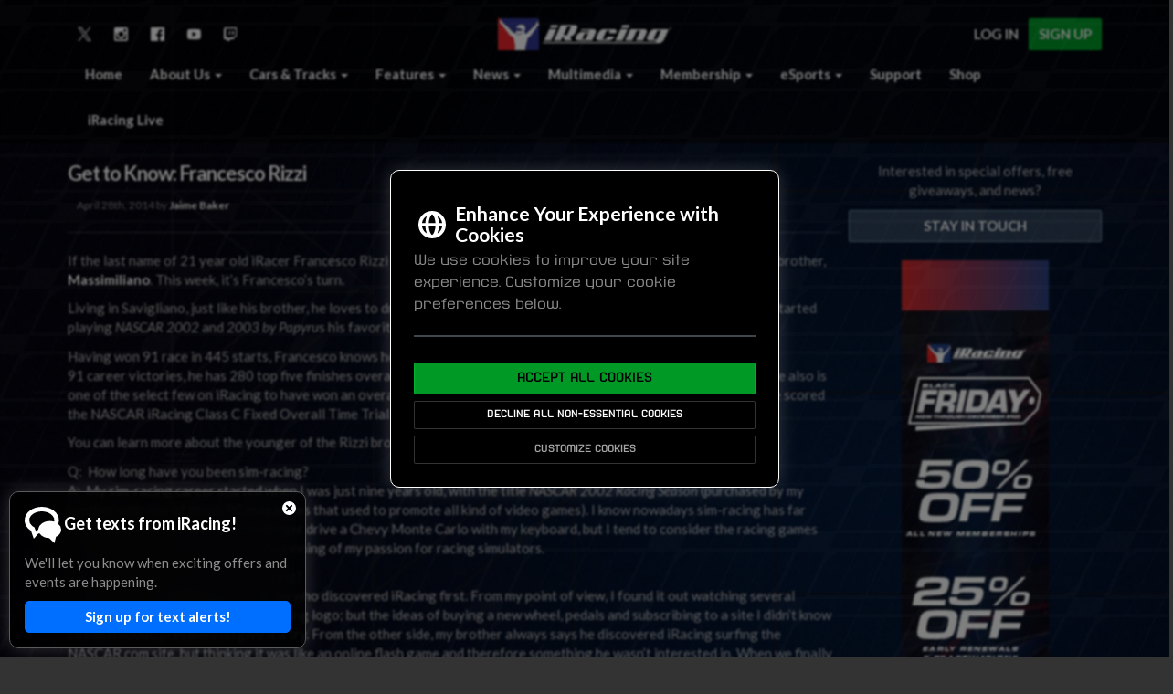

--- FILE ---
content_type: text/html; charset=UTF-8
request_url: https://www.iracing.com/get-to-know-francesco-rizzi/
body_size: 24045
content:
<!DOCTYPE html>
	<html>
		<head>
						<meta http-equiv="Content-Type" content="text/html; charset=UTF-8" />
			<meta name="viewport" content="width=device-width, initial-scale=1.0">
			<title>Get to Know: Francesco Rizzi - iRacing.com | iRacing.com Motorsport Simulations</title>
			<link rel="stylesheet" type="text/css" href="https://s100.iracing.com/wp-content/themes/iRacing2015/style.css?cb=2019.02.25" />
			<script src="https://s100.iracing.com/wp-content/themes/iRacing2015/shared/libraries/vendor.min.js?v=1.04.29.19"></script>

			<!-- WP heads -->
			<meta name='robots' content='index, follow, max-image-preview:large, max-snippet:-1, max-video-preview:-1' />
<link rel="dns-prefetch" href="//static.hupso.com/share/js/counters.js"><link rel="preconnect" href="//static.hupso.com/share/js/counters.js"><link rel="preload" href="//static.hupso.com/share/js/counters.js">
	<!-- This site is optimized with the Yoast SEO plugin v21.9.1 - //yoast.com/wordpress/plugins/seo/ -->
	<link rel="canonical" href="//www.iracing.com/get-to-know-francesco-rizzi/" />
	<meta property="og:locale" content="en_US" />
	<meta property="og:type" content="article" />
	<meta property="og:title" content="Get to Know: Francesco Rizzi - iRacing.com" />
	<meta property="og:description" content="If the last name of 21 year old iRacer Francesco Rizzi seems familiar, it may be because last week we learned about his brother, Massimiliano. This week, it’s Francesco’s turn. Living in Savigliano, just like his brother, he loves to drive a #08 Kellogg&#8217;s liveried car, no surprise given that when he started playing NASCAR &hellip; Read the Rest &raquo;" />
	<meta property="og:url" content="//www.iracing.com/get-to-know-francesco-rizzi/" />
	<meta property="og:site_name" content="iRacing.com" />
	<meta property="article:publisher" content="//www.facebook.com/iracing" />
	<meta property="article:published_time" content="2014-04-28T15:51:24+00:00" />
	<meta property="article:modified_time" content="2017-08-15T03:08:41+00:00" />
	<meta property="og:image" content="https://s100.iracing.com/wp-content/uploads/2022/01/iRacing-Stacked-Color-White.png" />
	<meta property="og:image:width" content="1022" />
	<meta property="og:image:height" content="700" />
	<meta property="og:image:type" content="image/png" />
	<meta name="author" content="Jaime Baker" />
	<meta name="twitter:card" content="summary_large_image" />
	<meta name="twitter:creator" content="@iRacing" />
	<meta name="twitter:site" content="@iRacing" />
	<meta name="twitter:label1" content="Written by" />
	<meta name="twitter:data1" content="Jaime Baker" />
	<meta name="twitter:label2" content="Est. reading time" />
	<meta name="twitter:data2" content="8 minutes" />
	<script type="application/ld+json" class="yoast-schema-graph">{"@context":"//schema.org","@graph":[{"@type":"Article","@id":"//www.iracing.com/get-to-know-francesco-rizzi/#article","isPartOf":{"@id":"//www.iracing.com/get-to-know-francesco-rizzi/"},"author":{"name":"Jaime Baker","@id":"//www.iracing.com/#/schema/person/b8ab4d04d8bf6398521f6bba20c03dbd"},"headline":"Get to Know: Francesco Rizzi","datePublished":"2014-04-28T15:51:24+00:00","dateModified":"2017-08-15T03:08:41+00:00","mainEntityOfPage":{"@id":"//www.iracing.com/get-to-know-francesco-rizzi/"},"wordCount":1514,"publisher":{"@id":"//www.iracing.com/#organization"},"image":{"@id":"//www.iracing.com/get-to-know-francesco-rizzi/#primaryimage"},"thumbnailUrl":"","keywords":["dale earnhardt jr.","David Ifeguni","Francesco Rizzi","jimmie johnson","NASCAR iRacing Class C Series","Papyrus","racing games","sim-racing","South Boston Speedway","Terry Labonte"],"articleSection":["Featured Articles","iRacing News","iRacing People","NASCAR","NASCAR News"],"inLanguage":"en-US"},{"@type":"WebPage","@id":"//www.iracing.com/get-to-know-francesco-rizzi/","url":"//www.iracing.com/get-to-know-francesco-rizzi/","name":"Get to Know: Francesco Rizzi - iRacing.com","isPartOf":{"@id":"//www.iracing.com/#website"},"primaryImageOfPage":{"@id":"//www.iracing.com/get-to-know-francesco-rizzi/#primaryimage"},"image":{"@id":"//www.iracing.com/get-to-know-francesco-rizzi/#primaryimage"},"thumbnailUrl":"","datePublished":"2014-04-28T15:51:24+00:00","dateModified":"2017-08-15T03:08:41+00:00","breadcrumb":{"@id":"//www.iracing.com/get-to-know-francesco-rizzi/#breadcrumb"},"inLanguage":"en-US","potentialAction":[{"@type":"ReadAction","target":["//www.iracing.com/get-to-know-francesco-rizzi/"]}]},{"@type":"ImageObject","inLanguage":"en-US","@id":"//www.iracing.com/get-to-know-francesco-rizzi/#primaryimage","url":"","contentUrl":""},{"@type":"BreadcrumbList","@id":"//www.iracing.com/get-to-know-francesco-rizzi/#breadcrumb","itemListElement":[{"@type":"ListItem","position":1,"name":"Home","item":"//www.iracing.com/"},{"@type":"ListItem","position":2,"name":"Get to Know: Francesco Rizzi"}]},{"@type":"WebSite","@id":"//www.iracing.com/#website","url":"//www.iracing.com/","name":"iRacing.com","description":"The world’s leading online race simulation service.  Race the world’s fastest cars on the world’s coolest tracks against the world’s best sim-racers.","publisher":{"@id":"//www.iracing.com/#organization"},"potentialAction":[{"@type":"SearchAction","target":{"@type":"EntryPoint","urlTemplate":"//www.iracing.com/?s={search_term_string}"},"query-input":"required name=search_term_string"}],"inLanguage":"en-US"},{"@type":"Organization","@id":"//www.iracing.com/#organization","name":"iRacing.com Motorsport Simulations","url":"//www.iracing.com/","logo":{"@type":"ImageObject","inLanguage":"en-US","@id":"//www.iracing.com/#/schema/logo/image/","url":"https://s100.iracing.com/wp-content/uploads/2020/09/iRacing-Logo-Blue-Square-R.png","contentUrl":"https://s100.iracing.com/wp-content/uploads/2020/09/iRacing-Logo-Blue-Square-R.png","width":1200,"height":1138,"caption":"iRacing.com Motorsport Simulations"},"image":{"@id":"//www.iracing.com/#/schema/logo/image/"},"sameAs":["//www.facebook.com/iracing","//twitter.com/iRacing","//www.instagram.com/iracingofficial/","//www.linkedin.com/company/iracing.com/","//www.youtube.com/user/iRacingTV"]},{"@type":"Person","@id":"//www.iracing.com/#/schema/person/b8ab4d04d8bf6398521f6bba20c03dbd","name":"Jaime Baker","image":{"@type":"ImageObject","inLanguage":"en-US","@id":"//www.iracing.com/#/schema/person/image/","url":"//secure.gravatar.com/avatar/12a996fa6c486f3030de41e27f7609c3?s=96&r=g","contentUrl":"//secure.gravatar.com/avatar/12a996fa6c486f3030de41e27f7609c3?s=96&r=g","caption":"Jaime Baker"},"description":"Jaime is an interactive designer at iRacing. He's been working in the web design and graphics community for over ten years. When not on iRacing, he's found on his motorcycle somewhere deep in New Hampshire."}]}</script>
	<!-- / Yoast SEO plugin. -->


<link rel='dns-prefetch' href='//cdn.jsdelivr.net' />
<link rel='dns-prefetch' href='//fonts.googleapis.com' />
<script type="text/javascript">
/* <![CDATA[ */
window._wpemojiSettings = {"baseUrl":"\/\/s.w.org\/images\/core\/emoji\/15.0.3\/72x72\/","ext":".png","svgUrl":"\/\/s.w.org\/images\/core\/emoji\/15.0.3\/svg\/","svgExt":".svg","source":{"concatemoji":"\/\/www.iracing.com\/wp-includes\/js\/wp-emoji-release.min.js?ver=6.5.5"}};
/*! This file is auto-generated */
!function(i,n){var o,s,e;function c(e){try{var t={supportTests:e,timestamp:(new Date).valueOf()};sessionStorage.setItem(o,JSON.stringify(t))}catch(e){}}function p(e,t,n){e.clearRect(0,0,e.canvas.width,e.canvas.height),e.fillText(t,0,0);var t=new Uint32Array(e.getImageData(0,0,e.canvas.width,e.canvas.height).data),r=(e.clearRect(0,0,e.canvas.width,e.canvas.height),e.fillText(n,0,0),new Uint32Array(e.getImageData(0,0,e.canvas.width,e.canvas.height).data));return t.every(function(e,t){return e===r[t]})}function u(e,t,n){switch(t){case"flag":return n(e,"\ud83c\udff3\ufe0f\u200d\u26a7\ufe0f","\ud83c\udff3\ufe0f\u200b\u26a7\ufe0f")?!1:!n(e,"\ud83c\uddfa\ud83c\uddf3","\ud83c\uddfa\u200b\ud83c\uddf3")&&!n(e,"\ud83c\udff4\udb40\udc67\udb40\udc62\udb40\udc65\udb40\udc6e\udb40\udc67\udb40\udc7f","\ud83c\udff4\u200b\udb40\udc67\u200b\udb40\udc62\u200b\udb40\udc65\u200b\udb40\udc6e\u200b\udb40\udc67\u200b\udb40\udc7f");case"emoji":return!n(e,"\ud83d\udc26\u200d\u2b1b","\ud83d\udc26\u200b\u2b1b")}return!1}function f(e,t,n){var r="undefined"!=typeof WorkerGlobalScope&&self instanceof WorkerGlobalScope?new OffscreenCanvas(300,150):i.createElement("canvas"),a=r.getContext("2d",{willReadFrequently:!0}),o=(a.textBaseline="top",a.font="600 32px Arial",{});return e.forEach(function(e){o[e]=t(a,e,n)}),o}function t(e){var t=i.createElement("script");t.src=e,t.defer=!0,i.head.appendChild(t)}"undefined"!=typeof Promise&&(o="wpEmojiSettingsSupports",s=["flag","emoji"],n.supports={everything:!0,everythingExceptFlag:!0},e=new Promise(function(e){i.addEventListener("DOMContentLoaded",e,{once:!0})}),new Promise(function(t){var n=function(){try{var e=JSON.parse(sessionStorage.getItem(o));if("object"==typeof e&&"number"==typeof e.timestamp&&(new Date).valueOf()<e.timestamp+604800&&"object"==typeof e.supportTests)return e.supportTests}catch(e){}return null}();if(!n){if("undefined"!=typeof Worker&&"undefined"!=typeof OffscreenCanvas&&"undefined"!=typeof URL&&URL.createObjectURL&&"undefined"!=typeof Blob)try{var e="postMessage("+f.toString()+"("+[JSON.stringify(s),u.toString(),p.toString()].join(",")+"));",r=new Blob([e],{type:"text/javascript"}),a=new Worker(URL.createObjectURL(r),{name:"wpTestEmojiSupports"});return void(a.onmessage=function(e){c(n=e.data),a.terminate(),t(n)})}catch(e){}c(n=f(s,u,p))}t(n)}).then(function(e){for(var t in e)n.supports[t]=e[t],n.supports.everything=n.supports.everything&&n.supports[t],"flag"!==t&&(n.supports.everythingExceptFlag=n.supports.everythingExceptFlag&&n.supports[t]);n.supports.everythingExceptFlag=n.supports.everythingExceptFlag&&!n.supports.flag,n.DOMReady=!1,n.readyCallback=function(){n.DOMReady=!0}}).then(function(){return e}).then(function(){var e;n.supports.everything||(n.readyCallback(),(e=n.source||{}).concatemoji?t(e.concatemoji):e.wpemoji&&e.twemoji&&(t(e.twemoji),t(e.wpemoji)))}))}((window,document),window._wpemojiSettings);
/* ]]> */
</script>
<link rel='stylesheet' id='layerslider-css' href='https://s100.iracing.com/wp-content/plugins/LayerSlider/assets/static/layerslider/css/layerslider.css?ver=6.11.9' type='text/css' media='all' />
<link rel='stylesheet' id='ls-user-css' href='https://s100.iracing.com/wp-content/uploads/layerslider.custom.css?ver=6.11.9' type='text/css' media='all' />
<link rel='stylesheet' id='ls-google-fonts-css' href='//fonts.googleapis.com/css?family=Lato:100,300,regular,700,900,400%7COpen+Sans:300%7CIndie+Flower:regular%7COswald:300,regular,700%7CMontserrat:100,200,300,regular,500,600,700,800,900%7CPlayfair+Display:regular,italic,700,900%7CLora:regular,600%7CGreat+Vibes:regular&#038;subset=latin%2Clatin-ext' type='text/css' media='all' />
<style id='wp-emoji-styles-inline-css' type='text/css'>

	img.wp-smiley, img.emoji {
		display: inline !important;
		border: none !important;
		box-shadow: none !important;
		height: 1em !important;
		width: 1em !important;
		margin: 0 0.07em !important;
		vertical-align: -0.1em !important;
		background: none !important;
		padding: 0 !important;
	}
</style>
<link rel='stylesheet' id='wp-block-library-css' href='https://s100.iracing.com/wp-includes/css/dist/block-library/style.min.css?ver=6.5.5' type='text/css' media='all' />
<link rel='stylesheet' id='iracing-block-front-end-styles-css' href='https://s100.iracing.com/wp-content/themes/iRacing2015/gutenberg/build/style-index.css?ver=1741661669' type='text/css' media='all' />
<style id='global-styles-inline-css' type='text/css'>
body{--wp--preset--color--black: #000000;--wp--preset--color--cyan-bluish-gray: #abb8c3;--wp--preset--color--white: #ffffff;--wp--preset--color--pale-pink: #f78da7;--wp--preset--color--vivid-red: #cf2e2e;--wp--preset--color--luminous-vivid-orange: #ff6900;--wp--preset--color--luminous-vivid-amber: #fcb900;--wp--preset--color--light-green-cyan: #7bdcb5;--wp--preset--color--vivid-green-cyan: #00d084;--wp--preset--color--pale-cyan-blue: #8ed1fc;--wp--preset--color--vivid-cyan-blue: #0693e3;--wp--preset--color--vivid-purple: #9b51e0;--wp--preset--color--iracing-red: #FD2826;--wp--preset--color--iracing-blue: #1E4488;--wp--preset--color--iracing-orange: #FF6600;--wp--preset--color--iracing-yellow: #FFCC00;--wp--preset--color--iracing-green: #33CC00;--wp--preset--color--iracing-light-blue: #00CCCC;--wp--preset--gradient--vivid-cyan-blue-to-vivid-purple: linear-gradient(135deg,rgba(6,147,227,1) 0%,rgb(155,81,224) 100%);--wp--preset--gradient--light-green-cyan-to-vivid-green-cyan: linear-gradient(135deg,rgb(122,220,180) 0%,rgb(0,208,130) 100%);--wp--preset--gradient--luminous-vivid-amber-to-luminous-vivid-orange: linear-gradient(135deg,rgba(252,185,0,1) 0%,rgba(255,105,0,1) 100%);--wp--preset--gradient--luminous-vivid-orange-to-vivid-red: linear-gradient(135deg,rgba(255,105,0,1) 0%,rgb(207,46,46) 100%);--wp--preset--gradient--very-light-gray-to-cyan-bluish-gray: linear-gradient(135deg,rgb(238,238,238) 0%,rgb(169,184,195) 100%);--wp--preset--gradient--cool-to-warm-spectrum: linear-gradient(135deg,rgb(74,234,220) 0%,rgb(151,120,209) 20%,rgb(207,42,186) 40%,rgb(238,44,130) 60%,rgb(251,105,98) 80%,rgb(254,248,76) 100%);--wp--preset--gradient--blush-light-purple: linear-gradient(135deg,rgb(255,206,236) 0%,rgb(152,150,240) 100%);--wp--preset--gradient--blush-bordeaux: linear-gradient(135deg,rgb(254,205,165) 0%,rgb(254,45,45) 50%,rgb(107,0,62) 100%);--wp--preset--gradient--luminous-dusk: linear-gradient(135deg,rgb(255,203,112) 0%,rgb(199,81,192) 50%,rgb(65,88,208) 100%);--wp--preset--gradient--pale-ocean: linear-gradient(135deg,rgb(255,245,203) 0%,rgb(182,227,212) 50%,rgb(51,167,181) 100%);--wp--preset--gradient--electric-grass: linear-gradient(135deg,rgb(202,248,128) 0%,rgb(113,206,126) 100%);--wp--preset--gradient--midnight: linear-gradient(135deg,rgb(2,3,129) 0%,rgb(40,116,252) 100%);--wp--preset--font-size--small: 13px;--wp--preset--font-size--medium: 20px;--wp--preset--font-size--large: 32px;--wp--preset--font-size--x-large: 42px;--wp--preset--font-size--studio-body: clamp(1.5rem, 1.5rem + ((1vw - 0.48rem) * 0.694), 2rem);--wp--preset--font-size--studio-body-large: clamp(2rem, 2rem + ((1vw - 0.48rem) * 1.389), 3rem);--wp--preset--font-size--studio-h-5: clamp(1.4rem, 1.4rem + ((1vw - 0.48rem) * 0.556), 1.8rem);--wp--preset--font-size--studio-h-4: clamp(1.8rem, 1.8rem + ((1vw - 0.48rem) * 0.972), 2.5rem);--wp--preset--font-size--studio-h-3: clamp(2.5rem, 2.5rem + ((1vw - 0.48rem) * 1.389), 3.5rem);--wp--preset--font-size--studio-h-2: clamp(3.5rem, 3.5rem + ((1vw - 0.48rem) * 4.167), 6.5rem);--wp--preset--font-size--studio-h-1: clamp(6.5rem, 6.5rem + ((1vw - 0.48rem) * 4.167), 9.5rem);--wp--preset--font-size--landing-lg: clamp(4.5rem, 4.5rem + ((1vw - 0.48rem) * 13.194), 14rem);--wp--preset--font-size--landing-xl: clamp(7rem, 7rem + ((1vw - 0.48rem) * 20.139), 21.5rem);--wp--preset--font-family--lato: Lato, sans-serif;--wp--preset--font-family--oswald: Oswald, sans-serif;--wp--preset--font-family--optiedgarbold-extended: optiedgarbold-extended, sans-serif;--wp--preset--font-family--kaemmer-regular: 'Kaemmer Regular', sans-serif;--wp--preset--font-family--kaemmer-bold: 'Kaemmer Bold', sans-serif;--wp--preset--font-family--kaemmer-italic: 'Kaemmer Italic', sans-serif;--wp--preset--font-family--kaemmer-bold-italic: 'Kaemmer Bold Italic', sans-serif;--wp--preset--font-family--kaemmer-extended-regular: 'Kaemmer Extended Regular', sans-serif;--wp--preset--font-family--kaemmer-extended-bold: 'Kaemmer Extended Bold', sans-serif;--wp--preset--font-family--kaemmer-extended-italic: 'Kaemmer Extended Italic', sans-serif;--wp--preset--font-family--kaemmer-extended-bold-italic: 'Kaemmer Extended Bold Italic', sans-serif;--wp--preset--spacing--20: 0.44rem;--wp--preset--spacing--30: 2rem;--wp--preset--spacing--40: clamp(2rem, 0.857rem + 1.905vw, 3.6rem);--wp--preset--spacing--50: 3.36rem;--wp--preset--spacing--60: 2.25rem;--wp--preset--spacing--70: clamp(4.8rem, 3.086rem + 2.857vw, 7.2rem);--wp--preset--spacing--80: clamp(6rem, 3.143rem + 4.762vw, 10rem);--wp--preset--spacing--10: 1rem;--wp--preset--spacing--90: clamp(7.2rem, -1.943rem + 15.238vw, 20rem);--wp--preset--shadow--natural: 6px 6px 9px rgba(0, 0, 0, 0.2);--wp--preset--shadow--deep: 12px 12px 50px rgba(0, 0, 0, 0.4);--wp--preset--shadow--sharp: 6px 6px 0px rgba(0, 0, 0, 0.2);--wp--preset--shadow--outlined: 6px 6px 0px -3px rgba(255, 255, 255, 1), 6px 6px rgba(0, 0, 0, 1);--wp--preset--shadow--crisp: 6px 6px 0px rgba(0, 0, 0, 1);}body { margin: 0;--wp--style--global--content-size: 1200px;--wp--style--global--wide-size: 1440px; }.wp-site-blocks > .alignleft { float: left; margin-right: 2em; }.wp-site-blocks > .alignright { float: right; margin-left: 2em; }.wp-site-blocks > .aligncenter { justify-content: center; margin-left: auto; margin-right: auto; }:where(.wp-site-blocks) > * { margin-block-start: 24px; margin-block-end: 0; }:where(.wp-site-blocks) > :first-child:first-child { margin-block-start: 0; }:where(.wp-site-blocks) > :last-child:last-child { margin-block-end: 0; }body { --wp--style--block-gap: 24px; }:where(body .is-layout-flow)  > :first-child:first-child{margin-block-start: 0;}:where(body .is-layout-flow)  > :last-child:last-child{margin-block-end: 0;}:where(body .is-layout-flow)  > *{margin-block-start: 24px;margin-block-end: 0;}:where(body .is-layout-constrained)  > :first-child:first-child{margin-block-start: 0;}:where(body .is-layout-constrained)  > :last-child:last-child{margin-block-end: 0;}:where(body .is-layout-constrained)  > *{margin-block-start: 24px;margin-block-end: 0;}:where(body .is-layout-flex) {gap: 24px;}:where(body .is-layout-grid) {gap: 24px;}body .is-layout-flow > .alignleft{float: left;margin-inline-start: 0;margin-inline-end: 2em;}body .is-layout-flow > .alignright{float: right;margin-inline-start: 2em;margin-inline-end: 0;}body .is-layout-flow > .aligncenter{margin-left: auto !important;margin-right: auto !important;}body .is-layout-constrained > .alignleft{float: left;margin-inline-start: 0;margin-inline-end: 2em;}body .is-layout-constrained > .alignright{float: right;margin-inline-start: 2em;margin-inline-end: 0;}body .is-layout-constrained > .aligncenter{margin-left: auto !important;margin-right: auto !important;}body .is-layout-constrained > :where(:not(.alignleft):not(.alignright):not(.alignfull)){max-width: var(--wp--style--global--content-size);margin-left: auto !important;margin-right: auto !important;}body .is-layout-constrained > .alignwide{max-width: var(--wp--style--global--wide-size);}body .is-layout-flex{display: flex;}body .is-layout-flex{flex-wrap: wrap;align-items: center;}body .is-layout-flex > *{margin: 0;}body .is-layout-grid{display: grid;}body .is-layout-grid > *{margin: 0;}body{padding-top: 0px;padding-right: 0px;padding-bottom: 0px;padding-left: 0px;}a:where(:not(.wp-element-button)){text-decoration: underline;}.wp-element-button, .wp-block-button__link{background-color: #32373c;border-width: 0;color: #fff;font-family: inherit;font-size: inherit;line-height: inherit;padding: calc(0.667em + 2px) calc(1.333em + 2px);text-decoration: none;}.has-black-color{color: var(--wp--preset--color--black) !important;}.has-cyan-bluish-gray-color{color: var(--wp--preset--color--cyan-bluish-gray) !important;}.has-white-color{color: var(--wp--preset--color--white) !important;}.has-pale-pink-color{color: var(--wp--preset--color--pale-pink) !important;}.has-vivid-red-color{color: var(--wp--preset--color--vivid-red) !important;}.has-luminous-vivid-orange-color{color: var(--wp--preset--color--luminous-vivid-orange) !important;}.has-luminous-vivid-amber-color{color: var(--wp--preset--color--luminous-vivid-amber) !important;}.has-light-green-cyan-color{color: var(--wp--preset--color--light-green-cyan) !important;}.has-vivid-green-cyan-color{color: var(--wp--preset--color--vivid-green-cyan) !important;}.has-pale-cyan-blue-color{color: var(--wp--preset--color--pale-cyan-blue) !important;}.has-vivid-cyan-blue-color{color: var(--wp--preset--color--vivid-cyan-blue) !important;}.has-vivid-purple-color{color: var(--wp--preset--color--vivid-purple) !important;}.has-iracing-red-color{color: var(--wp--preset--color--iracing-red) !important;}.has-iracing-blue-color{color: var(--wp--preset--color--iracing-blue) !important;}.has-iracing-orange-color{color: var(--wp--preset--color--iracing-orange) !important;}.has-iracing-yellow-color{color: var(--wp--preset--color--iracing-yellow) !important;}.has-iracing-green-color{color: var(--wp--preset--color--iracing-green) !important;}.has-iracing-light-blue-color{color: var(--wp--preset--color--iracing-light-blue) !important;}.has-black-background-color{background-color: var(--wp--preset--color--black) !important;}.has-cyan-bluish-gray-background-color{background-color: var(--wp--preset--color--cyan-bluish-gray) !important;}.has-white-background-color{background-color: var(--wp--preset--color--white) !important;}.has-pale-pink-background-color{background-color: var(--wp--preset--color--pale-pink) !important;}.has-vivid-red-background-color{background-color: var(--wp--preset--color--vivid-red) !important;}.has-luminous-vivid-orange-background-color{background-color: var(--wp--preset--color--luminous-vivid-orange) !important;}.has-luminous-vivid-amber-background-color{background-color: var(--wp--preset--color--luminous-vivid-amber) !important;}.has-light-green-cyan-background-color{background-color: var(--wp--preset--color--light-green-cyan) !important;}.has-vivid-green-cyan-background-color{background-color: var(--wp--preset--color--vivid-green-cyan) !important;}.has-pale-cyan-blue-background-color{background-color: var(--wp--preset--color--pale-cyan-blue) !important;}.has-vivid-cyan-blue-background-color{background-color: var(--wp--preset--color--vivid-cyan-blue) !important;}.has-vivid-purple-background-color{background-color: var(--wp--preset--color--vivid-purple) !important;}.has-iracing-red-background-color{background-color: var(--wp--preset--color--iracing-red) !important;}.has-iracing-blue-background-color{background-color: var(--wp--preset--color--iracing-blue) !important;}.has-iracing-orange-background-color{background-color: var(--wp--preset--color--iracing-orange) !important;}.has-iracing-yellow-background-color{background-color: var(--wp--preset--color--iracing-yellow) !important;}.has-iracing-green-background-color{background-color: var(--wp--preset--color--iracing-green) !important;}.has-iracing-light-blue-background-color{background-color: var(--wp--preset--color--iracing-light-blue) !important;}.has-black-border-color{border-color: var(--wp--preset--color--black) !important;}.has-cyan-bluish-gray-border-color{border-color: var(--wp--preset--color--cyan-bluish-gray) !important;}.has-white-border-color{border-color: var(--wp--preset--color--white) !important;}.has-pale-pink-border-color{border-color: var(--wp--preset--color--pale-pink) !important;}.has-vivid-red-border-color{border-color: var(--wp--preset--color--vivid-red) !important;}.has-luminous-vivid-orange-border-color{border-color: var(--wp--preset--color--luminous-vivid-orange) !important;}.has-luminous-vivid-amber-border-color{border-color: var(--wp--preset--color--luminous-vivid-amber) !important;}.has-light-green-cyan-border-color{border-color: var(--wp--preset--color--light-green-cyan) !important;}.has-vivid-green-cyan-border-color{border-color: var(--wp--preset--color--vivid-green-cyan) !important;}.has-pale-cyan-blue-border-color{border-color: var(--wp--preset--color--pale-cyan-blue) !important;}.has-vivid-cyan-blue-border-color{border-color: var(--wp--preset--color--vivid-cyan-blue) !important;}.has-vivid-purple-border-color{border-color: var(--wp--preset--color--vivid-purple) !important;}.has-iracing-red-border-color{border-color: var(--wp--preset--color--iracing-red) !important;}.has-iracing-blue-border-color{border-color: var(--wp--preset--color--iracing-blue) !important;}.has-iracing-orange-border-color{border-color: var(--wp--preset--color--iracing-orange) !important;}.has-iracing-yellow-border-color{border-color: var(--wp--preset--color--iracing-yellow) !important;}.has-iracing-green-border-color{border-color: var(--wp--preset--color--iracing-green) !important;}.has-iracing-light-blue-border-color{border-color: var(--wp--preset--color--iracing-light-blue) !important;}.has-vivid-cyan-blue-to-vivid-purple-gradient-background{background: var(--wp--preset--gradient--vivid-cyan-blue-to-vivid-purple) !important;}.has-light-green-cyan-to-vivid-green-cyan-gradient-background{background: var(--wp--preset--gradient--light-green-cyan-to-vivid-green-cyan) !important;}.has-luminous-vivid-amber-to-luminous-vivid-orange-gradient-background{background: var(--wp--preset--gradient--luminous-vivid-amber-to-luminous-vivid-orange) !important;}.has-luminous-vivid-orange-to-vivid-red-gradient-background{background: var(--wp--preset--gradient--luminous-vivid-orange-to-vivid-red) !important;}.has-very-light-gray-to-cyan-bluish-gray-gradient-background{background: var(--wp--preset--gradient--very-light-gray-to-cyan-bluish-gray) !important;}.has-cool-to-warm-spectrum-gradient-background{background: var(--wp--preset--gradient--cool-to-warm-spectrum) !important;}.has-blush-light-purple-gradient-background{background: var(--wp--preset--gradient--blush-light-purple) !important;}.has-blush-bordeaux-gradient-background{background: var(--wp--preset--gradient--blush-bordeaux) !important;}.has-luminous-dusk-gradient-background{background: var(--wp--preset--gradient--luminous-dusk) !important;}.has-pale-ocean-gradient-background{background: var(--wp--preset--gradient--pale-ocean) !important;}.has-electric-grass-gradient-background{background: var(--wp--preset--gradient--electric-grass) !important;}.has-midnight-gradient-background{background: var(--wp--preset--gradient--midnight) !important;}.has-small-font-size{font-size: var(--wp--preset--font-size--small) !important;}.has-medium-font-size{font-size: var(--wp--preset--font-size--medium) !important;}.has-large-font-size{font-size: var(--wp--preset--font-size--large) !important;}.has-x-large-font-size{font-size: var(--wp--preset--font-size--x-large) !important;}.has-studio-body-font-size{font-size: var(--wp--preset--font-size--studio-body) !important;}.has-studio-body-large-font-size{font-size: var(--wp--preset--font-size--studio-body-large) !important;}.has-studio-h-5-font-size{font-size: var(--wp--preset--font-size--studio-h-5) !important;}.has-studio-h-4-font-size{font-size: var(--wp--preset--font-size--studio-h-4) !important;}.has-studio-h-3-font-size{font-size: var(--wp--preset--font-size--studio-h-3) !important;}.has-studio-h-2-font-size{font-size: var(--wp--preset--font-size--studio-h-2) !important;}.has-studio-h-1-font-size{font-size: var(--wp--preset--font-size--studio-h-1) !important;}.has-landing-lg-font-size{font-size: var(--wp--preset--font-size--landing-lg) !important;}.has-landing-xl-font-size{font-size: var(--wp--preset--font-size--landing-xl) !important;}.has-lato-font-family{font-family: var(--wp--preset--font-family--lato) !important;}.has-oswald-font-family{font-family: var(--wp--preset--font-family--oswald) !important;}.has-optiedgarbold-extended-font-family{font-family: var(--wp--preset--font-family--optiedgarbold-extended) !important;}.has-kaemmer-regular-font-family{font-family: var(--wp--preset--font-family--kaemmer-regular) !important;}.has-kaemmer-bold-font-family{font-family: var(--wp--preset--font-family--kaemmer-bold) !important;}.has-kaemmer-italic-font-family{font-family: var(--wp--preset--font-family--kaemmer-italic) !important;}.has-kaemmer-bold-italic-font-family{font-family: var(--wp--preset--font-family--kaemmer-bold-italic) !important;}.has-kaemmer-extended-regular-font-family{font-family: var(--wp--preset--font-family--kaemmer-extended-regular) !important;}.has-kaemmer-extended-bold-font-family{font-family: var(--wp--preset--font-family--kaemmer-extended-bold) !important;}.has-kaemmer-extended-italic-font-family{font-family: var(--wp--preset--font-family--kaemmer-extended-italic) !important;}.has-kaemmer-extended-bold-italic-font-family{font-family: var(--wp--preset--font-family--kaemmer-extended-bold-italic) !important;}
.wp-block-navigation a:where(:not(.wp-element-button)){color: inherit;}
.wp-block-pullquote{font-size: clamp(0.984em, 0.984rem + ((1vw - 0.48em) * 0.717), 1.5em);line-height: 1.6;}
</style>
<link rel='stylesheet' id='contact-form-7-css' href='https://s100.iracing.com/wp-content/plugins/contact-form-7/includes/css/styles.css?ver=5.9.8' type='text/css' media='all' />
<link rel='stylesheet' id='hupso_css-css' href='https://s100.iracing.com/wp-content/plugins/hupso-share-buttons-for-twitter-facebook-google/style.css?ver=6.5.5' type='text/css' media='all' />
<link rel='stylesheet' id='restrict-wp-upload-type-css' href='https://s100.iracing.com/wp-content/plugins/restrict-wp-upload-type/public/css/restrict-wp-upload-type-public.css?ver=1.0.2' type='text/css' media='all' />
<link rel='stylesheet' id='iracing-shared-style-css' href='https://s100.iracing.com/wp-content/themes/iRacing2015/shared/build/design-system.css?ver=1735845246' type='text/css' media='all' />
<script type="text/javascript" src="https://s100.iracing.com/wp-includes/js/jquery/jquery.min.js?ver=3.7.1" id="jquery-core-js"></script>
<script type="text/javascript" src="https://s100.iracing.com/wp-includes/js/jquery/jquery-migrate.min.js?ver=3.4.1" id="jquery-migrate-js"></script>
<script type="text/javascript" src="https://s100.iracing.com/wp-content/themes/iRacing2015/gutenberg/scripts/process-promo.js?ver=1680122578" id="iracing-frontend-promocode-script-js"></script>
<script type="text/javascript" src="https://s100.iracing.com/wp-content/themes/iRacing2015/gutenberg/scripts/series-modal.js?ver=1626288063" id="iracing-frontend-buildfeatureseries-script-js"></script>
<script type="text/javascript" src="https://s100.iracing.com/wp-content/themes/iRacing2015/gutenberg/scripts/clickableTabs.js?ver=1707151179" id="iracing-frontend-tabs-script-js"></script>
<script type="text/javascript" src="https://s100.iracing.com/wp-content/plugins/restrict-wp-upload-type/public/js/restrict-wp-upload-type-public.js?ver=1.0.2" id="restrict-wp-upload-type-js"></script>
<script type="text/javascript" src="https://s100.iracing.com/wp-content/themes/iRacing2015/shared/js/shared.js?ver=1679932382" id="iracing-shared-script-js"></script>
<script type="text/javascript" src="https://s100.iracing.com/wp-content/themes/iRacing2015/shared/dist/main.js?ver=1741703888" id="iracing-shared-compile-script-js"></script>
<script type="text/javascript" src="//cdn.jsdelivr.net/npm/masonry-layout@4.0.0/dist/masonry.pkgd.min.js?ver=6.5.5" id="testimonials-masonry-package-js"></script>
<meta name="generator" content="Powered by LayerSlider 6.11.9 - Multi-Purpose, Responsive, Parallax, Mobile-Friendly Slider Plugin for WordPress." />
<!-- LayerSlider updates and docs at: //layerslider.kreaturamedia.com -->
<link rel="//api.w.org/" href="//www.iracing.com/wp-json/" /><link rel="alternate" type="application/json" href="//www.iracing.com/wp-json/wp/v2/posts/176059" /><link rel="EditURI" type="application/rsd+xml" title="RSD" href="//www.iracing.com/xmlrpc.php?rsd" />
<meta name="generator" content="WordPress 6.5.5" />
<link rel='shortlink' href='//www.iracing.com/?p=176059' />
<link rel="alternate" type="application/json+oembed" href="//www.iracing.com/wp-json/oembed/1.0/embed?url=https%3A%2F%2Fwww.iracing.com%2Fget-to-know-francesco-rizzi%2F" />
<link rel="alternate" type="text/xml+oembed" href="//www.iracing.com/wp-json/oembed/1.0/embed?url=https%3A%2F%2Fwww.iracing.com%2Fget-to-know-francesco-rizzi%2F&#038;format=xml" />
		<style type="text/css" id="wp-custom-css">
			#main #main-content #page.container .col-lg-9.col-md-9.col-sm-9 p i,
#main #main-content #page.container .col-lg-9.col-md-9.col-sm-9 i{
	float: none;
	display: inline-block;
	margin-top: 0;
}

.icv__label {
	font-size: 2rem;
}
.wp-block-icgb-image-compare {
	z-index: 1;
}		</style>
		
			<!-- //WP heads -->

			<!-- Google Tag Manager -->


<script>
$(document).ready(function () {
	if ( typeof checkAnalytics === "function") {
		checkAnalytics();
	}
});
</script>

<!-- //Google Tag Manager -->


			<style>#page img:not(.wp-block-cover__image-background) { height: auto; }</style>

		</head>
		<body id="body">

			<!-- Google Tag Manager (noscript) -->
			<noscript><iframe src="https://www.googletagmanager.com/ns.html?id=GTM-NL4GGH6J"
			height="0" width="0" style="display:none;visibility:hidden"></iframe></noscript>
			<!-- End Google Tag Manager (noscript) -->

			<!-- Full Wrapper -->
			<div id="main">
				<div id="main-content">

					<div id="backgrounds" style="opacity: 1;">
						<img id="background-blurry-IE-img" style="opacity: 1; z-index: 0;" class="background-video" src="https://s100.iracing.com/wp-content/uploads/2024/10/black-friday-2024-bg-generic.jpg">
					</div>

					<div id="main-nav-container">

						<div class="panel panel-default NoMarginBottom PositionRelative NoBorder">

							
							<!-- Top Nav Info -->
							<div class="container" style="padding-top: 2rem;">
								<div class="col-lg-4 col-md-4 col-sm-4 col-xs-12 hidden-sm hidden-xs">
									<!-- SM Links -->
																			<a href="https://x.com/iRacing" class="btn" target="_blank" rel="nofollow noopener noreferrer" data-toggle="tooltip" data-placement="bottom" title="Follow us on X!"><i class="icon icon-x"></i></a>
									
																			<a href="https://www.instagram.com/iracingofficial/" class="btn" target="_blank" rel="nofollow noopener noreferrer" data-toggle="tooltip" data-placement="bottom" title="Follow us on Instagram!"><i class="icon icon-instagram"></i></a>
									
																			<a href="https://www.facebook.com/iracing" class="btn" target="_blank" rel="nofollow noopener noreferrer" data-toggle="tooltip" data-placement="bottom" title="Follow us on Facebook!"><i class="icon icon-facebook"></i></a>
									
																			<a href="https://www.youtube.com/user/iRacingTV" class="btn" target="_blank" rel="nofollow noopener noreferrer" data-toggle="tooltip" data-placement="bottom" title="Follow us on YouTube!"><i class="icon icon-youtube"></i></a>
									
																			<a href="https://www.twitch.tv/iracing" class="btn" target="_blank" rel="nofollow noopener noreferrer" data-toggle="tooltip" data-placement="bottom" title="Follow us on Twitch!"><i class="icon icon-twitch"></i></a>
									
								</div>
								<div class="col-lg-4 col-md-4 col-sm-4 col-xs-12">
									<a href="https://www.iracing.com"><img src="https://s100.iracing.com/wp-content/themes/iRacing2015/shared/images/logos/iracing-logo-white.svg" class="Header-Logo center-img" /></a>
								</div>
								<div class="col-lg-4 col-md-4 col-sm-4 col-xs-12 hidden-sm hidden-xs">
																		<a href="http://www.iracing.com/membership/" class="btn btn-success pull-right" role="button">Sign Up</a>
									<a href="https://members-ng.iracing.com/" target="_blank" rel="nofollow noopener noreferrer" class="btn pull-right">Log In</a>
								</div>
							</div>

							<!--  -->
							<nav id="top-nav" class="navbar">
								<div class="container-fluid">
									<div class="container">

										<ul class="nav navbar-nav navbar-right pull-right">
																						<li class="pull-left hidden-xl hidden-lg hidden-md"><a href="https://members-ng.iracing.com/" class="btn">Sign In</a></li>
											<li class="pull-left hidden-xl hidden-lg hidden-md"><a href="https://www.iracing.com/membership/" class="btn btn-success" role="button">Sign Up</a></li>
										</ul>

										<div class="navbar-header navbar-left pull-left">
											<button type="button" class="navbar-toggle collapsed" data-toggle="collapse" data-target="#navbar" aria-expanded="false" aria-controls="navbar" style="margin-left: 2rem;">
												<span class="sr-only">Toggle navigation</span>
												<span class="icon-bar"></span>
												<span class="icon-bar"></span>
												<span class="icon-bar"></span>
											</button>
											<a class="navbar-brand hidden-lg hidden-xl hidden-md hidden-sm hidden-xs" href="https://www.iracing.com">iRacing.com</a>
										</div>

										<div id="navbar" class="navbar-collapse navbar-left pull-left collapse">
											<div id="iracing-main-nav" class="navbar-collapse"><ul id="menu-global-menu-2021-02-03" class="nav navbar-nav navbar-left"><li id="menu-item-273507" class="menu-item menu-item-type-post_type menu-item-object-page menu-item-home menu-item-273507"><a title="Home" href="https://www.iracing.com/">Home</a></li>
<li id="menu-item-253023" class="menu-item menu-item-type-custom menu-item-object-custom menu-item-has-children menu-item-253023 dropdown"><a title="About Us" data-hover="dropdown" data-toggle="dropdown" class="dropdown-toggle" aria-haspopup="true">About Us <span class="caret"></span></a>
<ul role="menu" class="dropdown-menu">
	<li id="menu-item-252832" class="menu-item menu-item-type-post_type menu-item-object-page menu-item-252832"><a title="What is iRacing?" href="https://www.iracing.com/overview/">What is iRacing?</a></li>
	<li id="menu-item-252621" class="menu-item menu-item-type-post_type menu-item-object-page menu-item-252621"><a title="Ownership &amp; History" href="https://www.iracing.com/ownership-history/">Ownership &amp; History</a></li>
	<li id="menu-item-260277" class="menu-item menu-item-type-custom menu-item-object-custom menu-item-260277"><a title="Partners" href="/partners/">Partners</a></li>
	<li id="menu-item-252623" class="menu-item menu-item-type-post_type menu-item-object-page menu-item-252623"><a title="Awards" href="https://www.iracing.com/overview/awards/">Awards</a></li>
	<li id="menu-item-252624" class="menu-item menu-item-type-post_type menu-item-object-page menu-item-252624"><a title="Testimonials" href="https://www.iracing.com/testimonials/">Testimonials</a></li>
	<li id="menu-item-282942" class="menu-item menu-item-type-custom menu-item-object-custom menu-item-282942"><a title="iRacing Studios" target="_blank" href="https://iracingstudios.com">iRacing Studios</a></li>
	<li id="menu-item-280227" class="menu-item menu-item-type-custom menu-item-object-custom menu-item-280227"><a title="NASCAR 25" target="_blank" href="https://nascar25.com">NASCAR 25</a></li>
	<li id="menu-item-284055" class="menu-item menu-item-type-custom menu-item-object-custom menu-item-284055"><a title="iRacing Arcade" href="https://iracingarcade.com">iRacing Arcade</a></li>
	<li id="menu-item-261252" class="menu-item menu-item-type-custom menu-item-object-custom menu-item-261252"><a title="World Of Outlaws: Dirt Racing" target="_blank" href="https://worldofoutlawsgame.com">World Of Outlaws: Dirt Racing</a></li>
	<li id="menu-item-275663" class="menu-item menu-item-type-custom menu-item-object-custom menu-item-275663"><a title="ExoCross" target="_blank" href="https://exocrossgame.com">ExoCross</a></li>
</ul>
</li>
<li id="menu-item-252625" class="menu-item menu-item-type-custom menu-item-object-custom menu-item-has-children menu-item-252625 dropdown"><a title="Cars &amp; Tracks" data-hover="dropdown" data-toggle="dropdown" class="dropdown-toggle" aria-haspopup="true">Cars &#038; Tracks <span class="caret"></span></a>
<ul role="menu" class="dropdown-menu">
	<li id="menu-item-252848" class="menu-item menu-item-type-post_type_archive menu-item-object-cars menu-item-252848"><a title="Cars" href="https://www.iracing.com/cars/">Cars</a></li>
	<li id="menu-item-252849" class="menu-item menu-item-type-post_type_archive menu-item-object-tracks menu-item-252849"><a title="Tracks" href="https://www.iracing.com/tracks/">Tracks</a></li>
	<li id="menu-item-252628" class="menu-item menu-item-type-post_type menu-item-object-page menu-item-252628"><a title="Car Technology" href="https://www.iracing.com/car-technology/">Car Technology</a></li>
	<li id="menu-item-252629" class="menu-item menu-item-type-post_type menu-item-object-page menu-item-252629"><a title="Track Technology" href="https://www.iracing.com/track-technology/">Track Technology</a></li>
	<li id="menu-item-253641" class="menu-item menu-item-type-post_type menu-item-object-page menu-item-253641"><a title="Vehicle User Manuals" href="https://www.iracing.com/resources/user-manuals/">Vehicle User Manuals</a></li>
</ul>
</li>
<li id="menu-item-252630" class="menu-item menu-item-type-custom menu-item-object-custom menu-item-has-children menu-item-252630 dropdown"><a title="Features" data-hover="dropdown" data-toggle="dropdown" class="dropdown-toggle" aria-haspopup="true">Features <span class="caret"></span></a>
<ul role="menu" class="dropdown-menu">
	<li id="menu-item-267360" class="menu-item menu-item-type-custom menu-item-object-custom menu-item-267360"><a title="Official Racing Series" href="/series/">Official Racing Series</a></li>
	<li id="menu-item-252632" class="menu-item menu-item-type-post_type menu-item-object-page menu-item-252632"><a title="Racing Disciplines" href="https://www.iracing.com/racing-disciplines/">Racing Disciplines</a></li>
	<li id="menu-item-258176" class="menu-item menu-item-type-post_type menu-item-object-page menu-item-258176"><a title="Seasons &#038; Builds" href="https://www.iracing.com/seasons/">Seasons &#038; Builds</a></li>
	<li id="menu-item-284346" class="menu-item menu-item-type-post_type menu-item-object-page menu-item-284346"><a title="iRacing 2025 Season 4" href="https://www.iracing.com/seasons/2025-s4/">iRacing 2025 Season 4</a></li>
	<li id="menu-item-273278" class="menu-item menu-item-type-post_type menu-item-object-page menu-item-273278"><a title="iRacing Weather System" href="https://www.iracing.com/weather/">iRacing Weather System</a></li>
	<li id="menu-item-259733" class="menu-item menu-item-type-post_type menu-item-object-page menu-item-259733"><a title="AI Racing" href="https://www.iracing.com/ai-racing/">AI Racing</a></li>
	<li id="menu-item-263901" class="menu-item menu-item-type-post_type menu-item-object-page menu-item-263901"><a title="Team Racing" href="https://www.iracing.com/team-racing-how-to/">Team Racing</a></li>
	<li id="menu-item-252635" class="menu-item menu-item-type-post_type menu-item-object-page menu-item-252635"><a title="eSports Capabilities" href="https://www.iracing.com/the-original-esports-racing-game/">eSports Capabilities</a></li>
	<li id="menu-item-252636" class="menu-item menu-item-type-post_type menu-item-object-page menu-item-252636"><a title="Virtual Reality" href="https://www.iracing.com/virtual-reality/">Virtual Reality</a></li>
	<li id="menu-item-252637" class="menu-item menu-item-type-post_type menu-item-object-page menu-item-252637"><a title="Leagues" href="https://www.iracing.com/leagues-overview/">Leagues</a></li>
	<li id="menu-item-261121" class="menu-item menu-item-type-post_type menu-item-object-page menu-item-261121"><a title="iRacing Companion App" href="https://www.iracing.com/iracing-companion-app/">iRacing Companion App</a></li>
	<li id="menu-item-284386" class="menu-item menu-item-type-post_type menu-item-object-page menu-item-284386"><a title="Cosworth Pi Toolbox" href="https://www.iracing.com/cosworth-pi-toolbox/">Cosworth Pi Toolbox</a></li>
</ul>
</li>
<li id="menu-item-252638" class="menu-item menu-item-type-custom menu-item-object-custom menu-item-has-children menu-item-252638 dropdown"><a title="News" data-hover="dropdown" data-toggle="dropdown" class="dropdown-toggle" aria-haspopup="true">News <span class="caret"></span></a>
<ul role="menu" class="dropdown-menu">
	<li id="menu-item-263351" class="menu-item menu-item-type-taxonomy menu-item-object-category menu-item-263351"><a title="iRacing News" href="https://www.iracing.com/category/news/sim-racing-news/">iRacing News</a></li>
	<li id="menu-item-252639" class="menu-item menu-item-type-post_type menu-item-object-page menu-item-252639"><a title="Media Coverage" href="https://www.iracing.com/inracing-news/media-coverage/">Media Coverage</a></li>
	<li id="menu-item-252840" class="menu-item menu-item-type-taxonomy menu-item-object-category menu-item-252840"><a title="Developers Blog" href="https://www.iracing.com/category/all-news/blog/">Developers Blog</a></li>
	<li id="menu-item-258651" class="menu-item menu-item-type-post_type menu-item-object-page menu-item-258651"><a title="Downshift" target="_blank" href="https://www.iracing.com/downshift/">Downshift</a></li>
</ul>
</li>
<li id="menu-item-252643" class="menu-item menu-item-type-custom menu-item-object-custom menu-item-has-children menu-item-252643 dropdown"><a title="Multimedia" data-hover="dropdown" data-toggle="dropdown" class="dropdown-toggle" aria-haspopup="true">Multimedia <span class="caret"></span></a>
<ul role="menu" class="dropdown-menu">
	<li id="menu-item-252644" class="menu-item menu-item-type-post_type menu-item-object-page menu-item-252644"><a title="Screenshots" href="https://www.iracing.com/screenshots/">Screenshots</a></li>
	<li id="menu-item-252645" class="menu-item menu-item-type-post_type menu-item-object-page menu-item-252645"><a title="Videos" href="https://www.iracing.com/videos/">Videos</a></li>
	<li id="menu-item-252646" class="menu-item menu-item-type-post_type menu-item-object-page menu-item-252646"><a title="Keyboard Shortcuts: Replay / Camera Controls" href="https://www.iracing.com/keyboard-shortcuts-replay-camera-controls/">Keyboard Shortcuts: Replay / Camera Controls</a></li>
	<li id="menu-item-252647" class="menu-item menu-item-type-post_type menu-item-object-page menu-item-252647"><a title="Getting Started" href="https://www.iracing.com/getting-started/">Getting Started</a></li>
</ul>
</li>
<li id="menu-item-252648" class="menu-item menu-item-type-custom menu-item-object-custom menu-item-has-children menu-item-252648 dropdown"><a title="Membership" data-hover="dropdown" data-toggle="dropdown" class="dropdown-toggle" aria-haspopup="true">Membership <span class="caret"></span></a>
<ul role="menu" class="dropdown-menu">
	<li id="menu-item-252850" class="menu-item menu-item-type-post_type menu-item-object-page menu-item-252850"><a title="Sign Up!" href="https://www.iracing.com/membership/">Sign Up!</a></li>
	<li id="menu-item-253103" class="menu-item menu-item-type-custom menu-item-object-custom menu-item-253103"><a title="Members&#039; Site" target="_blank" rel="nofollow noopener noreferrer" href="https://members.iracing.com">Members&#8217; Site</a></li>
	<li id="menu-item-252651" class="menu-item menu-item-type-post_type menu-item-object-page menu-item-252651"><a title="System Requirements" href="https://www.iracing.com/membership/system-requirements/">System Requirements</a></li>
	<li id="menu-item-252634" class="menu-item menu-item-type-post_type menu-item-object-page menu-item-252634"><a title="What Comes With Membership?" href="https://www.iracing.com/what-comes-with-membership/">What Comes With Membership?</a></li>
	<li id="menu-item-252652" class="menu-item menu-item-type-post_type menu-item-object-page menu-item-252652"><a title="Wheels and Controllers" href="https://www.iracing.com/wheels/">Wheels and Controllers</a></li>
	<li id="menu-item-273332" class="menu-item menu-item-type-post_type menu-item-object-page menu-item-273332"><a title="New Racer Guide" href="https://www.iracing.com/new-racer-guide/">New Racer Guide</a></li>
	<li id="menu-item-261354" class="menu-item menu-item-type-post_type menu-item-object-page menu-item-261354"><a title="iRacing Official Sporting Code" href="https://www.iracing.com/iracing-official-sporting-code/">iRacing Official Sporting Code</a></li>
	<li id="menu-item-252654" class="menu-item menu-item-type-post_type menu-item-object-page menu-item-252654"><a title="Privacy Policy" href="https://www.iracing.com/privacy-policy/">Privacy Policy</a></li>
	<li id="menu-item-252656" class="menu-item menu-item-type-post_type menu-item-object-page menu-item-252656"><a title="Conditions of Use" href="https://www.iracing.com/membership/conditions-of-use/">Conditions of Use</a></li>
	<li id="menu-item-252655" class="menu-item menu-item-type-post_type menu-item-object-page menu-item-252655"><a title="Competition and Contest Rule" href="https://www.iracing.com/competition-and-contest-rules/">Competition and Contest Rule</a></li>
	<li id="menu-item-252653" class="menu-item menu-item-type-post_type menu-item-object-page menu-item-252653"><a title="Terms of Use and EULA" href="https://www.iracing.com/terms-use-eula/">Terms of Use and EULA</a></li>
	<li id="menu-item-269023" class="menu-item menu-item-type-post_type menu-item-object-page menu-item-269023"><a title="iRacing Paint Policy" href="https://www.iracing.com/paint-policy/">iRacing Paint Policy</a></li>
	<li id="menu-item-253712" class="menu-item menu-item-type-post_type menu-item-object-page menu-item-253712"><a title="iRacing Broadcast Policy" href="https://www.iracing.com/membership/iracing-broadcast-policy/">iRacing Broadcast Policy</a></li>
</ul>
</li>
<li id="menu-item-252657" class="menu-item menu-item-type-custom menu-item-object-custom menu-item-has-children menu-item-252657 dropdown"><a title="eSports" data-hover="dropdown" data-toggle="dropdown" class="dropdown-toggle" aria-haspopup="true">eSports <span class="caret"></span></a>
<ul role="menu" class="dropdown-menu">
	<li id="menu-item-263715" class="menu-item menu-item-type-post_type menu-item-object-page menu-item-263715"><a title="2025 Special Events Calendar" href="https://www.iracing.com/special-events/">2025 Special Events Calendar</a></li>
	<li id="menu-item-255960" class="menu-item menu-item-type-post_type menu-item-object-page menu-item-255960"><a title="eNASCAR Coca-Cola iRacing Series" href="https://www.iracing.com/enascar/">eNASCAR Coca-Cola iRacing Series</a></li>
	<li id="menu-item-257190" class="menu-item menu-item-type-post_type menu-item-object-page menu-item-257190"><a title="Porsche TAG Heuer Esports Supercup" href="https://www.iracing.com/pesc/">Porsche TAG Heuer Esports Supercup</a></li>
	<li id="menu-item-269663" class="menu-item menu-item-type-post_type menu-item-object-page menu-item-269663"><a title="IMSA Esports Global Championship" href="https://www.iracing.com/imsa-esports/">IMSA Esports Global Championship</a></li>
	<li id="menu-item-275313" class="menu-item menu-item-type-post_type menu-item-object-page menu-item-275313"><a title="INDYCAR Thrustmaster Pro Series" href="https://www.iracing.com/indycar-esports/">INDYCAR Thrustmaster Pro Series</a></li>
	<li id="menu-item-275234" class="menu-item menu-item-type-post_type menu-item-object-page menu-item-275234"><a title="FIA F4 Esports Global Championship" href="https://www.iracing.com/fia-f4-esports/">FIA F4 Esports Global Championship</a></li>
	<li id="menu-item-277574" class="menu-item menu-item-type-post_type menu-item-object-page menu-item-277574"><a title="World of Outlaws Pro Series" href="https://www.iracing.com/woo-pro-series/">World of Outlaws Pro Series</a></li>
	<li id="menu-item-256716" class="menu-item menu-item-type-post_type menu-item-object-page menu-item-256716"><a title="Grand Prix Turn Racing Series" href="https://www.iracing.com/irgp/">Grand Prix Turn Racing Series</a></li>
	<li id="menu-item-259962" class="menu-item menu-item-type-post_type menu-item-object-page menu-item-259962"><a title="iRacing Off-Road Championship Series" href="https://www.iracing.com/off-road-championship/">iRacing Off-Road Championship Series</a></li>
	<li id="menu-item-256780" class="menu-item menu-item-type-post_type menu-item-object-page menu-item-256780"><a title="iRacing Rallycross World Championship" href="https://www.iracing.com/irx/">iRacing Rallycross World Championship</a></li>
	<li id="menu-item-258363" class="menu-item menu-item-type-post_type menu-item-object-page menu-item-258363"><a title="eNASCAR International iRacing Series" href="https://www.iracing.com/enascar-intl/">eNASCAR International iRacing Series</a></li>
	<li id="menu-item-260047" class="menu-item menu-item-type-custom menu-item-object-custom menu-item-260047"><a title="eNASCAR College iRacing Series" target="_blank" href="https://playflycollege.gg/pages/enascar"><span class="glyphicon eNASCAR College iRacing Series powered by NACE Starleague"></span>&nbsp;eNASCAR College iRacing Series</a></li>
</ul>
</li>
<li id="menu-item-262770" class="menu-item menu-item-type-custom menu-item-object-custom menu-item-262770"><a title="Support" target="_blank" href="https://support.iracing.com/support/home">Support</a></li>
<li id="menu-item-252858" class="menu-item menu-item-type-post_type menu-item-object-page menu-item-252858"><a title="Shop" href="https://www.iracing.com/shop/">Shop</a></li>
<li id="menu-item-253088" class="menu-item menu-item-type-custom menu-item-object-custom menu-item-253088"><a title="iRacing Live" target="_blank" rel="nofollow noopener noreferrer" href="https://iracing.com/live"><span class="glyphicon Watch live broadcasts"></span>&nbsp;iRacing Live</a></li>
</ul></div>										</div>



									</div>
								</div><!--/.container-fluid -->

							</nav>
							<!-- Gift Card Callout -->
							
						</div>


					</div>


					<div class="layerfix">
					
					
					<!-- Single Post -->
					<div id="page" class="container">
						<div class="col-lg-9 col-md-9 col-sm-9">
														<div class="page-header">
									<h1><a href="https://www.iracing.com/get-to-know-francesco-rizzi/">Get to Know: Francesco Rizzi</a></h1>
									<p>
										<small>
											April 28th, 2014 by
																							<a href="https://www.iracing.com/author/jaimeb/" title="Posts by Jaime Baker" rel="author">Jaime Baker</a>																					</small>
									</p>
								</div>
								<p>If the last name of 21 year old iRacer Francesco Rizzi seems familiar, it may be because last week we learned about his brother, <a href="/https://www.iracing.com/iracingnews/iracing-news/get-to-know-massimiliano-rizzi" target="_blank">Massimiliano</a>. This week, it’s Francesco’s turn.</p>
<p>Living in Savigliano, just like his brother, he loves to drive a #08 Kellogg&#8217;s liveried car, no surprise given that when he started playing <em>NASCAR 2002</em> and <em>2003</em> <em>by Papyru</em>s his favorite driver to be was Terry Labonte in his Kellogg’s Chevrolet.<a href="https://www.iracing.com/iracingnews/iracing-news/get-to-know-francesco-rizzi/attachment/francesco-rizzi" rel="attachment wp-att-176061"><img decoding="async" class="alignright  wp-image-176061" title="simracing" src="https://s100.iracing.com/wp-content/uploads/2014/04/Francesco-Rizzi-266x400.jpg" alt="" width="160" height="240" /></a></p>
<p>Having won 91 race in 445 starts, Francesco knows how to get around iRacing fast. In addition to his 91 career victories, he has 280 top five finishes overall, giving him a top five finishing percentage of more than 60%. He also is one of the select few on iRacing to have won an overall championship in an official iRacing series. In 2013 Season 2, he scored the NASCAR iRacing Class C Fixed Overall Time Trial championship.</p>
<p>You can learn more about the younger of the Rizzi brothers in this week’s edition of Get to Know…</p>
<p>Q:  How long have you been sim-racing?<br />
A:  My sim-racing career started when I was just nine years old, with the title <em>NASCAR 2002 Racing Season</em> (purchased by my brother with one of those PC magazines that used to promote all kind of video games). I know nowadays sim-racing has far changed since that time and I no longer drive a Chevy Monte Carlo with my keyboard, but I tend to consider the racing games series developed by Papyrus the beginning of my passion for racing simulators.</p>
<p>Q:  How did you get started in iRacing?<br />
A:  I often discuss with my brother on who discovered iRacing first. From my point of view, I found it out watching several YouTube videos, all showing the iRacing logo; but the ideas of buying a new wheel, pedals and subscribing to a site I didn&#8217;t know so much about, prevailed on give it a try. From the other side, my brother always says he discovered iRacing surfing the NASCAR.com site, but thinking it was like an online flash game and therefore something he wasn&#8217;t interested in. When we finally figured-out what iRacing was about and all the great features we were missing, my brother decided to join in September 2011, followed by my subscription two months later.</p>
<p>Q:  Which race car driver in any racing series do you like the most?<br />
A:  I honestly think there&#8217;s no just one race car driver I like the most. Talking about NASCAR, for example, I like Tony Stewart for his temper, Jimmie Johnson for being the 2013 Sprint Cup Series champion, Jeff Gordon for his winning past, along with Dale Earnhardt Jr. for the story of his and his father’s lives. Same thing outside the NASCAR world, it&#8217;s hard to find just one race car driver I like more then everyone else.</p>
<div id="attachment_176062" style="width: 505px" class="wp-caption aligncenter"><a href="https://www.iracing.com/iracingnews/iracing-news/get-to-know-francesco-rizzi/attachment/kelloggs-frosted-flakes-chevy-silverado-2" rel="attachment wp-att-176062"><img fetchpriority="high" decoding="async" aria-describedby="caption-attachment-176062" class="size-medium wp-image-176062" title="sim racing" src="https://s100.iracing.com/wp-content/uploads/2014/04/Kelloggs-Frosted-Flakes-Chevy-Silverado-2-495x3091.jpg" alt="" width="495" height="309" /></a><p id="caption-attachment-176062" class="wp-caption-text">Rizzi in his favorite virtual race car: the Class C Chevy Silverado.</p></div>
<p>Q:  What type of hobbies do you do outside of iRacing?<br />
A:  When I&#8217;m not at work or playing iRacing, I often like to hang out with my friends, even if they don&#8217;t understand how sim-racing world works, complaining about races length and the amount of time passed practicing for them. At home, I usually discuss with my brother about incoming iRacing weeks, car feelings and strategies; I also listen to a lot of music and watch TV shows when I&#8217;m in mood. I go swimming twice a week and I&#8217;m probably going to start a soccer championship with my team this autumn, or at least I hope so.</p>
<p>Q:  What is your most memorable experience on iRacing?<br />
A:  Well, my most memorable experience coincides with my very first race: Legend Ford &#8217;34 Coupe at South Boston Speedway. I remember practicing lap after lap, simulating the entire race and trying not to spin around the track. It worked perfectly, since I started fourth and finished first, making no mistakes. What a great way to start my iRacing career!</p>
<p>Q:  What car and track combination on iRacing would you like to drive in real life?<br />
A:  Based on how much fun I had on the service, I would say Chevy Silverado at Indianapolis Motor Speedway. Honestly, I love IMS: it provides really great racing and force you to be patient, waiting for a bad move from your opponent.</p>
<blockquote><p>&#8220;In my opinion, if you are a constant clean racer, you don&#8217;t have to worry that much about Safety Rating.&#8221;</p></blockquote>
<p>Q:  What type of racing do you like to watch on TV?<br />
A:  I would say F1 racing, since it&#8217;s the most broadcast motorsport here, and I really don&#8217;t like motorbike championships. Anyway, I think F1 is losing more and more interest among its fans and the attempt to patch-up things with new strange rules make these races even worse. That&#8217;s why I usually end up watching NASCAR races on streaming on my computer.</p>
<p>Q:  How do you think your fellow iRacers see you?<br />
A:  I&#8217;m not the kind of guy who disrespects other drivers on track, absolutely not. I race everybody how I want to be raced, and I often receive kind words for that. But when we talk about racing competition, disagreements are always around the corner and the best way to face them is having a solid group of drivers who prove and show others your real values. Thanks to those fellow guys.</p>
<p>Q:  What are three things that people on iRacing probably don&#8217;t know about you?<br />
A:  I&#8217;m a real all-American-kind-of-stuff enthusiast. I would like to furnish my room with vintage American gas station signboards, license plates, old advertising, everything concerned to racing and United States.</p>
<p>My first win ever in the NASCAR Class C fixed at Kentucky Speedway surprised me: drivers started to congratulate with me and when I told them it was my first win with the trucks, they chose I had to bring pasta and pizza in order to celebrate the victory in the proper way. Pasta and pizza for everyone, so funny!</p>
<p>I&#8217;ve never updated my sim-racing rig since when I joined iRacing in 2011, except for a 10,000 RPM tach I ordered one year ago from Pennsylvania; still using a single TV monitor, my DFGT steering wheel and pedals.</p>
<div id="attachment_176063" style="width: 505px" class="wp-caption aligncenter"><a href="https://www.iracing.com/iracingnews/iracing-news/get-to-know-francesco-rizzi/attachment/kelloggs-chevy-impala-b-2" rel="attachment wp-att-176063"><img decoding="async" aria-describedby="caption-attachment-176063" class="wp-image-176063" title="racing simulator" src="https://s100.iracing.com/wp-content/uploads/2014/04/Kelloggs-Chevy-Impala-B-2-495x3091.jpg" alt="" width="495" height="309" /></a><p id="caption-attachment-176063" class="wp-caption-text">Terry Labonte and the Kellogg&#8217;s livery are all time favorites with Rizzi.</p></div>
<p>Q:  What is your favorite racing series on iRacing and why?<br />
A:  My iRacing favourite series is NASCAR Class C fixed, because of its pupolarity and the big amount of fun these cars provide: everyone is on the same setup, in my opinion it shows the personal abilities of each driver. Also, I always prefer to race with a loose car rather than a tight one, that&#8217;s why I struggle a bit with the Nationwide cars while I pull out the best from the Silverado trucks.</p>
<p>Q:  If there was one thing you could change about iRacing, what would it be?<br />
A:  Definitely multi-groove racing. Guys often complain about the defective SR system, which penalize a driver even in case of a non-fault incident, but it&#8217;s not different from the reality, where a race can be ruined by someone else&#8217;s mistake. In my opinion, if you are a constant clean racer, you don&#8217;t have to worry that much about SR.</p>
<blockquote><p>&#8220;I can&#8217;t deny I always laugh if I see (my brother) upside down in the grass or stuck in a black smoke cloud in his pit stall!&#8221;</p></blockquote>
<p>Q:  What is one thing that you love the most about iRacing?<br />
A:  The respect in racing: once you advance from rookie class and start competing in high strenght of field splits, the seriousness of how you&#8217;re raced is grateful. Another great thing is the community: you can really feel to be part of something when you join iRacing, definitely not like an ordinary racing simulator.</p>
<p>Q:  Overall, how do you rate your success on iRacing?<br />
A:  I&#8217;m pretty satisfied of my career. I&#8217;m the first Italian oval driver and I always feel like a have to do more and more in order to represent Italy in the best way possible. I&#8217;m very close to 5000 iR, something I could have never thought about when I started. Looking forward to be in the best 300 oval drivers of the world!</p>
<p>Q:  Have you ever raced against your brother in an official race? How do you race him differently compared to everyone else?<br />
Yes, lots of times. My brother is my first enemy, no doubt. No matter in which position I finish a race, that position must be in front of him. We usually talk a lot during races, about pit strategies, pack racing and what happens on the track. We&#8217;re enemies, of course, but we also collaborate: we try not to mess things up fighting each other uselessly with an entire field beyond us and we bump draft on super speedways. But I can&#8217;t deny I always laugh if I see him upside down in the grass or stuck in a black smoke cloud in his pit stall!</p>
<div style="padding-bottom:20px; padding-top:10px;" class="hupso-share-buttons"><!-- Hupso Share Buttons - https://www.hupso.com/share/ --><a class="hupso_counters" href="https://www.hupso.com/share/"><img decoding="async" src="https://static.hupso.com/share/buttons/dot.png" style="border:0px; padding-top:2px; float:left;" alt="Share Button"/></a><script type="text/javascript">var hupso_services_c=new Array("twitter","facebook_like","facebook_send","google","pinterest","email","print");var hupso_counters_lang = "en_US";var hupso_image_folder_url = "";var hupso_url_c="";var hupso_title_c="Get%20to%20Know%3A%20Francesco%20Rizzi";</script><script type="text/javascript" src="https://static.hupso.com/share/js/counters.js"></script><!-- Hupso Share Buttons --></div>
								<hr />

																	<!-- Related -->
									<div class="row">
										<h2>You may also like...</h2>
										
										<div class="grid-item col-xs-12 col-sm-6 col-md-4 col-lg-3" style="cursor:pointer;" onclick="document.location='https://www.iracing.com/world-of-outlaws-iracing-pro-series-race-preview-race-1-at-volusia-speedway-park/'"><div class="thumbnail"><div class="grid-item-content-container"><div class="grid-item-content-back"><div class="grid-item-img-container"><a href="https://www.iracing.com/world-of-outlaws-iracing-pro-series-race-preview-race-1-at-volusia-speedway-park/"><img src="https://s100.iracing.com/wp-content/uploads/2023/11/WoOSC_R1_9-copy-350x197.jpg" class="Fade-IMG wp-post-image" alt="" decoding="async" loading="lazy" srcset="https://s100.iracing.com/wp-content/uploads/2023/11/WoOSC_R1_9-copy-350x197.jpg 350w, https://s100.iracing.com/wp-content/uploads/2023/11/WoOSC_R1_9-copy-768x432.jpg 768w, https://s100.iracing.com/wp-content/uploads/2023/11/WoOSC_R1_9-copy.jpg 900w" sizes="(max-width: 350px) 100vw, 350px" /></a></div><div class="stick-top-left label-overlay"><i class="icon-star text-warning has-text"></i> Recommended</div></div><div class="grid-item-content"><h6><span><a href="https://www.iracing.com/world-of-outlaws-iracing-pro-series-race-preview-race-1-at-volusia-speedway-park/" class="item-desc">World of Outlaws iRacing Pro Series | Race Preview | Race 1 at Volusia Speedway Park</a></span></h6><p></p></div></div></div></div><div class="grid-item col-xs-12 col-sm-6 col-md-4 col-lg-3" style="cursor:pointer;" onclick="document.location='https://www.iracing.com/this-week-iracing-scca-runoffs-special-event-2025/'"><div class="thumbnail"><div class="grid-item-content-container"><div class="grid-item-content-back"><div class="grid-item-img-container"><a href="https://www.iracing.com/this-week-iracing-scca-runoffs-special-event-2025/"><img src="https://s100.iracing.com/wp-content/uploads/2024/12/iRSE_SCCA_RUNOFFS-328x197.jpg" class="Fade-IMG wp-post-image" alt="" decoding="async" loading="lazy" srcset="https://s100.iracing.com/wp-content/uploads/2024/12/iRSE_SCCA_RUNOFFS-328x197.jpg 328w, https://s100.iracing.com/wp-content/uploads/2024/12/iRSE_SCCA_RUNOFFS-959x576.jpg 959w, https://s100.iracing.com/wp-content/uploads/2024/12/iRSE_SCCA_RUNOFFS-768x461.jpg 768w, https://s100.iracing.com/wp-content/uploads/2024/12/iRSE_SCCA_RUNOFFS.jpg 1500w" sizes="(max-width: 328px) 100vw, 328px" /></a></div><div class="stick-top-left label-overlay"><i class="icon-star text-warning has-text"></i> Recommended</div></div><div class="grid-item-content"><h6><span><a href="https://www.iracing.com/this-week-iracing-scca-runoffs-special-event-2025/" class="item-desc">THIS WEEK: iRacing SCCA Runoffs Special Event</a></span></h6><p></p></div></div></div></div><div class="grid-item col-xs-12 col-sm-6 col-md-4 col-lg-3" style="cursor:pointer;" onclick="document.location='https://www.iracing.com/iracing-development-update-november-2025/'"><div class="thumbnail"><div class="grid-item-content-container"><div class="grid-item-content-back"><div class="grid-item-img-container"><a href="https://www.iracing.com/iracing-development-update-november-2025/"><img src="https://s100.iracing.com/wp-content/uploads/2025/11/iR_DevBlog_S1_26-350x197.jpg" class="Fade-IMG wp-post-image" alt="" decoding="async" loading="lazy" srcset="https://s100.iracing.com/wp-content/uploads/2025/11/iR_DevBlog_S1_26-350x197.jpg 350w, https://s100.iracing.com/wp-content/uploads/2025/11/iR_DevBlog_S1_26-768x432.jpg 768w, https://s100.iracing.com/wp-content/uploads/2025/11/iR_DevBlog_S1_26.jpg 1000w" sizes="(max-width: 350px) 100vw, 350px" /></a></div><div class="stick-top-left label-overlay"><i class="icon-star text-warning has-text"></i> Recommended</div></div><div class="grid-item-content"><h6><span><a href="https://www.iracing.com/iracing-development-update-november-2025/" class="item-desc">iRacing Development Update: November 2025</a></span></h6><p></p></div></div></div></div><div class="grid-item col-xs-12 col-sm-6 col-md-4 col-lg-3" style="cursor:pointer;" onclick="document.location='https://www.iracing.com/2025-imsa-esports-global-championship-round-2-amd-240-at-sebring-race-preview/'"><div class="thumbnail"><div class="grid-item-content-container"><div class="grid-item-content-back"><div class="grid-item-img-container"><a href="https://www.iracing.com/2025-imsa-esports-global-championship-round-2-amd-240-at-sebring-race-preview/"><img src="https://s100.iracing.com/wp-content/uploads/2025/01/IEGC24_Sebring_Race_18-copy-350x197.jpg" class="Fade-IMG wp-post-image" alt="" decoding="async" loading="lazy" srcset="https://s100.iracing.com/wp-content/uploads/2025/01/IEGC24_Sebring_Race_18-copy-350x197.jpg 350w, https://s100.iracing.com/wp-content/uploads/2025/01/IEGC24_Sebring_Race_18-copy-768x432.jpg 768w, https://s100.iracing.com/wp-content/uploads/2025/01/IEGC24_Sebring_Race_18-copy.jpg 900w" sizes="(max-width: 350px) 100vw, 350px" /></a></div><div class="stick-top-left label-overlay"><i class="icon-star text-warning has-text"></i> Recommended</div></div><div class="grid-item-content"><h6><span><a href="https://www.iracing.com/2025-imsa-esports-global-championship-round-2-amd-240-at-sebring-race-preview/" class="item-desc">2025 IMSA Esports Global Championship | Round 2: AMD 240 at Sebring | Race Preview</a></span></h6><p></p></div></div></div></div>									</div>

									<hr />
									
									
								
														</div>
						<div class="col-lg-3 col-md-3 col-sm-3 col-xs-12">
							<div class="pad-top">
								<div class="pad-top"><div id="text-5" class="clearfix widget_text">			<div class="textwidget"><p class="text-center">Interested in special offers, free giveaways, and news?</p>
<p><a href="https://www.iracing.com/join-newslist/" class="btn btn-info btn-block">Stay In Touch</a></p></div>
		</div><div id="adwidget_imagewidget-4" class="clearfix AdWidget_ImageWidget"><a  href='https://www.iracing.com/blackfriday/' alt='Ad'><img  src='https://s100.iracing.com/wp-content/uploads/2025/11/black-friday-2025-classic-vertical.jpg' alt='Ad' /></a></div></div>							</div>
						</div>
					</div>
		

					</div>

					<!-- Footer -->
					<div class="panel panel-default row NoMarginBottom" style="margin-top: 5rem;" id="footer">
						<!-- Sponsors -->
						<div class="container">
							<div class="col-lg-2">
								<h4>OFFICIAL PARTNERS:</h4>
							</div>
							<div class="col-lg-10">
								<div class="Partners-Slick">

								<div>
<a href="http://www.dreamracing.com" target="_blank"  rel="nofollow noopener noreferrer"><img src="https://s100.iracing.com/wp-content/uploads/2023/09/iR_Partners-33-400x200.png" class="partner-logo boop footer-partner-logo wp-post-image" alt="" title="Dream Racing" decoding="async" loading="lazy" /></a></div><div>
<a href="http://www.ruf-automobile.de/" target="_blank"  rel="nofollow noopener noreferrer"><img src="https://s100.iracing.com/wp-content/uploads/2023/09/iR_Partners-32-400x200.png" class="partner-logo boop footer-partner-logo wp-post-image" alt="" title="RUF" decoding="async" loading="lazy" /></a></div><div>
<a href="http://www.jrmracing.com/" target="_blank"  rel="nofollow noopener noreferrer"><img src="https://s100.iracing.com/wp-content/uploads/2023/09/iR_Partners-31-400x200.png" class="partner-logo boop footer-partner-logo wp-post-image" alt="" title="JR Motorsports" decoding="async" loading="lazy" /></a></div><div>
<a href="http://skipbarber.com" target="_blank"  rel="nofollow noopener noreferrer"><img src="https://s100.iracing.com/wp-content/uploads/2023/09/iR_Partners-30-400x200.png" class="partner-logo boop footer-partner-logo wp-post-image" alt="" title="Skip Barber Racing School" decoding="async" loading="lazy" /></a></div><div>
<a href="http://www.classicteamlotus.co.uk/" target="_blank"  rel="nofollow noopener noreferrer"><img src="https://s100.iracing.com/wp-content/uploads/2023/09/iR_Partners-29-400x200.png" class="partner-logo boop footer-partner-logo wp-post-image" alt="" title="Classic Team Lotus" decoding="async" loading="lazy" /></a></div><div>
<a href="http://www.uslegendcars.com/" target="_blank"  rel="nofollow noopener noreferrer"><img src="https://s100.iracing.com/wp-content/uploads/2023/09/iR_Partners-28-400x200.png" class="partner-logo boop footer-partner-logo wp-post-image" alt="" title="U.S. Legends Cars International" decoding="async" loading="lazy" /></a></div><div>
<a href="http://www.radicalsportscars.com/" target="_blank"  rel="nofollow noopener noreferrer"><img src="https://s100.iracing.com/wp-content/uploads/2023/09/iR_Partners-27-400x200.png" class="partner-logo boop footer-partner-logo wp-post-image" alt="" title="Radical Motorsport" decoding="async" loading="lazy" /></a></div><div>
<a href="http://www.motorsportvision.co.uk/" target="_blank"  rel="nofollow noopener noreferrer"><img src="https://s100.iracing.com/wp-content/uploads/2023/09/iR_Partners-26-400x200.png" class="partner-logo boop footer-partner-logo wp-post-image" alt="" title="MotorSport Vision Racing" decoding="async" loading="lazy" /></a></div><div>
<a href="http://www.vw.com/en.html" target="_blank"  rel="nofollow noopener noreferrer"><img src="https://s100.iracing.com/wp-content/uploads/2023/09/iR_Partners-25-400x200.png" class="partner-logo boop footer-partner-logo wp-post-image" alt="" title="Volkswagen of America" decoding="async" loading="lazy" /></a></div><div>
<a href="http://www.speedwaymotorsports.com/" target="_blank"  rel="nofollow noopener noreferrer"><img src="https://s100.iracing.com/wp-content/uploads/2023/09/iR_Partners-24-400x200.png" class="partner-logo boop footer-partner-logo wp-post-image" alt="" title="Speedway Motorsports, Inc." decoding="async" loading="lazy" /></a></div><div>
<a href="http://" target="_blank"  rel="nofollow noopener noreferrer"><img src="https://s100.iracing.com/wp-content/uploads/2023/09/iR_Partners-36-400x200.png" class="partner-logo boop footer-partner-logo wp-post-image" alt="" title="SRX" decoding="async" loading="lazy" /></a></div><div>
<a href="http://www.cadillac.com/v-series/racing.html" target="_blank"  rel="nofollow noopener noreferrer"><img src="https://s100.iracing.com/wp-content/uploads/2012/10/iR_Partners-22-400x200.png" class="partner-logo boop footer-partner-logo wp-post-image" alt="" title="Cadillac" decoding="async" loading="lazy" /></a></div><div>
<a href="http://www.toyotaracing.com/" target="_blank"  rel="nofollow noopener noreferrer"><img src="https://s100.iracing.com/wp-content/uploads/2015/03/iR_Partners__Toyota-400x200.png" class="partner-logo boop footer-partner-logo wp-post-image" alt="" title="Toyota" decoding="async" loading="lazy" /></a></div><div>
<a href="http://" target="_blank"  rel="nofollow noopener noreferrer"><img src="https://s100.iracing.com/wp-content/uploads/2012/10/iR_Partners-38-400x200.png" class="partner-logo boop footer-partner-logo wp-post-image" alt="" title="Honda Racing Corporation" decoding="async" loading="lazy" /></a></div><div>
<a href="http://www.mazda.com/" target="_blank"  rel="nofollow noopener noreferrer"><img src="https://s100.iracing.com/wp-content/uploads/2012/10/iR_Partners__Mazda-400x200.png" class="partner-logo boop footer-partner-logo wp-post-image" alt="" title="Mazda" decoding="async" loading="lazy" /></a></div><div>
<a href="http://www.dallara.it/" target="_blank"  rel="nofollow noopener noreferrer"><img src="https://s100.iracing.com/wp-content/uploads/2023/09/iR_Partners-18-400x200.png" class="partner-logo boop footer-partner-logo wp-post-image" alt="" title="Dallara Automobili" decoding="async" loading="lazy" /></a></div><div>
<a href="ford.com" target="_blank"  rel="nofollow noopener noreferrer"><img src="https://s100.iracing.com/wp-content/uploads/2023/09/iR_Partners-17-400x200.png" class="partner-logo boop footer-partner-logo wp-post-image" alt="" title="Ford Motor Company" decoding="async" loading="lazy" /></a></div><div>
<a href="http://www.williamsf1.com/" target="_blank"  rel="nofollow noopener noreferrer"><img src="https://s100.iracing.com/wp-content/uploads/2023/09/iR_Partners-16-400x200.png" class="partner-logo boop footer-partner-logo wp-post-image" alt="" title="Williams F1" decoding="async" loading="lazy" /></a></div><div>
<a href="http://" target="_blank"  rel="nofollow noopener noreferrer"><img src="https://s100.iracing.com/wp-content/uploads/2023/05/iR_Partners-07-400x200.png" class="partner-logo boop footer-partner-logo wp-post-image" alt="" title="USAC" decoding="async" loading="lazy" /></a></div><div>
<a href="http://www.audi-motorsport.com/de/en/home.html" target="_blank"  rel="nofollow noopener noreferrer"><img src="https://s100.iracing.com/wp-content/uploads/2023/09/iR_Partners-15-400x200.png" class="partner-logo boop footer-partner-logo wp-post-image" alt="" title="Audi" decoding="async" loading="lazy" /></a></div><div>
<a href="http://www.astonmartin.com/racing" target="_blank"  rel="nofollow noopener noreferrer"><img src="https://s100.iracing.com/wp-content/uploads/2023/09/iR_Partners-14-400x200.png" class="partner-logo boop footer-partner-logo wp-post-image" alt="" title="Aston Martin" decoding="async" loading="lazy" /></a></div><div>
<a href="https://www.mercedes-amg.com/" target="_blank"  rel="nofollow noopener noreferrer"><img src="https://s100.iracing.com/wp-content/uploads/2023/05/iR_Partners-13-400x200.png" class="partner-logo boop footer-partner-logo wp-post-image" alt="" title="Mercedes-Benz" decoding="async" loading="lazy" /></a></div><div>
<a href="http://www.bmw-motorsport.com" target="_blank"  rel="nofollow noopener noreferrer"><img src="https://s100.iracing.com/wp-content/uploads/2023/05/iR_Partners-12-400x200.png" class="partner-logo boop footer-partner-logo wp-post-image" alt="" title="BMW" decoding="async" loading="lazy" /></a></div><div>
<a href="http://www.gm.com/" target="_blank"  rel="nofollow noopener noreferrer"><img src="https://s100.iracing.com/wp-content/uploads/2023/05/iR_Partners-11-400x200.png" class="partner-logo boop footer-partner-logo wp-post-image" alt="" title="General Motors" decoding="async" loading="lazy" /></a></div><div>
<a href="http://www.spa-francorchamps.be/en/" target="_blank"  rel="nofollow noopener noreferrer"><img src="https://s100.iracing.com/wp-content/uploads/2023/05/iR_Partners-10-400x200.png" class="partner-logo boop footer-partner-logo wp-post-image" alt="" title="Circuit de Spa-Francorchamps" decoding="async" loading="lazy" /></a></div><div>
<a href="http://www.nuerburgring.de/en/home.html" target="_blank"  rel="nofollow noopener noreferrer"><img src="https://s100.iracing.com/wp-content/uploads/2023/05/iR_Partners-09-400x200.png" class="partner-logo boop footer-partner-logo wp-post-image" alt="" title="Nürburgring" decoding="async" loading="lazy" /></a></div><div>
<a href="http://" target="_blank"  rel="nofollow noopener noreferrer"><img src="https://s100.iracing.com/wp-content/uploads/2025/09/iR_Partners_Cosworth-400x200.png" class="partner-logo boop footer-partner-logo wp-post-image" alt="" title="Cosworth" decoding="async" loading="lazy" /></a></div><div>
<a href="http://www.mclaren.com" target="_blank"  rel="nofollow noopener noreferrer"><img src="https://s100.iracing.com/wp-content/uploads/2023/05/iR_Partners-08-400x200.png" class="partner-logo boop footer-partner-logo wp-post-image" alt="" title="McLaren Racing" decoding="async" loading="lazy" /></a></div><div>
<a href="http://" target="_blank"  rel="nofollow noopener noreferrer"><img src="https://s100.iracing.com/wp-content/uploads/2023/09/iR_Partners-34-400x200.png" class="partner-logo boop footer-partner-logo wp-post-image" alt="" title="Porsche" decoding="async" loading="lazy" /></a></div><div>
<a href="https://www.mercedesamgf1.com/en/" target="_blank"  rel="nofollow noopener noreferrer"><img src="https://s100.iracing.com/wp-content/uploads/2023/05/iR_Partners-03-400x200.png" class="partner-logo boop footer-partner-logo wp-post-image" alt="" title="Mercedes-AMG Petronas Formula One Team" decoding="async" loading="lazy" /></a></div><div>
<a href="http://" target="_blank"  rel="nofollow noopener noreferrer"><img src="https://s100.iracing.com/wp-content/uploads/2024/02/iR_Partners_TCR-400x200.png" class="partner-logo boop footer-partner-logo wp-post-image" alt="" title="TCR" decoding="async" loading="lazy" /></a></div><div>
<a href="https://www.supercars.com/" target="_blank"  rel="nofollow noopener noreferrer"><img src="https://s100.iracing.com/wp-content/uploads/2023/05/iR_Partners-06-400x200.png" class="partner-logo boop footer-partner-logo wp-post-image" alt="" title="Supercars" decoding="async" loading="lazy" /></a></div><div>
<a href="http://" target="_blank"  rel="nofollow noopener noreferrer"><img src="https://s100.iracing.com/wp-content/uploads/2023/05/iR_Partners-05-400x200.png" class="partner-logo boop footer-partner-logo wp-post-image" alt="" title="World of Outlaws" decoding="async" loading="lazy" /></a></div><div>
<a href="http://" target="_blank"  rel="nofollow noopener noreferrer"><img src="https://s100.iracing.com/wp-content/uploads/2024/01/iR_Partners__IndyCar-400x200.png" class="partner-logo boop footer-partner-logo wp-post-image" alt="" title="INDYCAR" decoding="async" loading="lazy" /></a></div><div>
<a href="http://www.imsa.com/" target="_blank"  rel="nofollow noopener noreferrer"><img src="https://s100.iracing.com/wp-content/uploads/2023/05/iR_Partners-04-400x200.png" class="partner-logo boop footer-partner-logo wp-post-image" alt="" title="IMSA" decoding="async" loading="lazy" /></a></div><div>
<a href="http://www.nascar.com" target="_blank"  rel="nofollow noopener noreferrer"><img src="https://s100.iracing.com/wp-content/uploads/2023/05/iR_Partners-02-400x200.png" class="partner-logo boop footer-partner-logo wp-post-image" alt="" title="NASCAR" decoding="async" loading="lazy" /></a></div><div>
<a href="https://www.fia.com/" target="_blank"  rel="nofollow noopener noreferrer"><img src="https://s100.iracing.com/wp-content/uploads/2023/05/partner-fia-v2-400x200.png" class="partner-logo boop footer-partner-logo wp-post-image" alt="" title="Federation Internationale de l’Automobile (FIA)" decoding="async" loading="lazy" /></a></div>
								</div>
							</div>
						</div>
						<!-- //Sponsors -->

						<style>
							#footer img.footer-partner-logo {
								max-width: 100px !important;
								height: auto !important;
								width: 100px !important;

							}
						</style>

						<hr />

						<!-- Footer -->
						<div>
							<div class="container">
								<div class="col-lg-3"><div id="nav_menu-2" class="Footer-Widget clearfix widget_nav_menu"><h4 class="panel-title">Quick Links</h4><div class="menu-footer-left-menu-container"><ul id="menu-footer-left-menu" class="menu"><li id="menu-item-19170" class="menu-item menu-item-type-post_type menu-item-object-page menu-item-19170"><a href="https://www.iracing.com/membership/">Membership</a></li>
<li id="menu-item-251329" class="menu-item menu-item-type-post_type menu-item-object-page menu-item-251329"><a href="https://www.iracing.com/giftcards/">Gift Cards</a></li>
<li id="menu-item-19205" class="menu-item menu-item-type-custom menu-item-object-custom menu-item-19205"><a href="https://www.iracing.com/live/">Live Race Broadcasts</a></li>
<li id="menu-item-140499" class="menu-item menu-item-type-post_type menu-item-object-page menu-item-140499"><a href="https://www.iracing.com/membership/system-requirements/">System Requirements</a></li>
<li id="menu-item-142672" class="menu-item menu-item-type-post_type menu-item-object-page menu-item-142672"><a href="https://www.iracing.com/getting-started/getting-started-downloading-the-software-and-getting-on-track-2/">Getting Started</a></li>
<li id="menu-item-273334" class="menu-item menu-item-type-post_type menu-item-object-page menu-item-273334"><a href="https://www.iracing.com/new-racer-guide/">New Racer Guide</a></li>
<li id="menu-item-222608" class="menu-item menu-item-type-custom menu-item-object-custom menu-item-222608"><a target="_blank" rel="nofollow noopener noreferrer" href="https://support.iracing.com/support/home">FAQs</a></li>
<li id="menu-item-248188" class="menu-item menu-item-type-post_type menu-item-object-page menu-item-248188"><a target="_blank" rel="noopener" href="https://www.iracing.com/personally-identifiable-information-request-web-form/">Data Privacy Requests</a></li>
<li id="menu-item-254439" class="menu-item menu-item-type-post_type menu-item-object-page menu-item-254439"><a href="https://www.iracing.com/resources/accepted-payment-methods/">Accepted Payment Methods</a></li>
<li id="menu-item-141587" class="menu-item menu-item-type-post_type menu-item-object-page menu-item-141587"><a href="https://www.iracing.com/membership/help/">Help</a></li>
<li id="menu-item-254060" class="menu-item menu-item-type-post_type menu-item-object-page menu-item-254060"><a href="https://www.iracing.com/cookie-settings/">Cookie Settings</a></li>
</ul></div></div></div>
								<div class="col-lg-3"><div id="nav_menu-3" class="Footer-Widget clearfix widget_nav_menu"><h4 class="panel-title">About iRacing</h4><div class="menu-footer-3-container"><ul id="menu-footer-3" class="menu"><li id="menu-item-282943" class="menu-item menu-item-type-custom menu-item-object-custom menu-item-282943"><a href="https://iracingstudios.com">iRacing Studios</a></li>
<li id="menu-item-284056" class="menu-item menu-item-type-custom menu-item-object-custom menu-item-284056"><a href="https://nascar25.com">NASCAR 25</a></li>
<li id="menu-item-284057" class="menu-item menu-item-type-custom menu-item-object-custom menu-item-284057"><a href="https://iracingarcade.com">iRacing Arcade</a></li>
<li id="menu-item-261253" class="menu-item menu-item-type-custom menu-item-object-custom menu-item-261253"><a href="https://worldofoutlawsgame.com">World of Outlaws: Dirt Racing</a></li>
<li id="menu-item-284058" class="menu-item menu-item-type-custom menu-item-object-custom menu-item-284058"><a href="https://exocrossgame.com">ExoCross</a></li>
<li id="menu-item-220663" class="menu-item menu-item-type-custom menu-item-object-custom menu-item-220663"><a href="https://www.iracing.com/category/press-coverage-news/">Press Coverage</a></li>
<li id="menu-item-19165" class="menu-item menu-item-type-post_type menu-item-object-page menu-item-19165"><a href="https://www.iracing.com/contact/">Contact</a></li>
<li id="menu-item-19001" class="menu-item menu-item-type-post_type menu-item-object-page menu-item-19001"><a href="https://www.iracing.com/resources/logos/">Logos</a></li>
<li id="menu-item-220268" class="menu-item menu-item-type-post_type menu-item-object-page menu-item-220268"><a href="https://www.iracing.com/b2b/">Business Inquiries</a></li>
<li id="menu-item-285450" class="menu-item menu-item-type-post_type menu-item-object-page menu-item-285450"><a href="https://www.iracing.com/b2b-terms/">iRacing Commercial Software Terms</a></li>
<li id="menu-item-258361" class="menu-item menu-item-type-post_type menu-item-object-page menu-item-258361"><a href="https://www.iracing.com/iracing-official-sporting-code/">Sporting Code</a></li>
<li id="menu-item-19167" class="menu-item menu-item-type-post_type menu-item-object-page menu-item-19167"><a href="https://www.iracing.com/privacy-policy/">Privacy Policy</a></li>
<li id="menu-item-19202" class="menu-item menu-item-type-post_type menu-item-object-page menu-item-19202"><a href="https://www.iracing.com/membership/conditions-of-use/">Conditions of Use</a></li>
<li id="menu-item-241906" class="menu-item menu-item-type-post_type menu-item-object-page menu-item-241906"><a href="https://www.iracing.com/terms-use-eula/">Terms of Use and EULA</a></li>
<li id="menu-item-243243" class="menu-item menu-item-type-post_type menu-item-object-page menu-item-243243"><a href="https://www.iracing.com/competition-and-contest-rules/">Competition and Contest Rule</a></li>
<li id="menu-item-253713" class="menu-item menu-item-type-post_type menu-item-object-page menu-item-253713"><a href="https://www.iracing.com/membership/iracing-broadcast-policy/">iRacing Broadcast Policy</a></li>
<li id="menu-item-19175" class="menu-item menu-item-type-post_type menu-item-object-page menu-item-19175"><a href="https://www.iracing.com/job-opportunities/">Job Opportunities</a></li>
<li id="menu-item-258772" class="menu-item menu-item-type-post_type menu-item-object-page menu-item-258772"><a href="https://www.iracing.com/trademarks/">Trademarks</a></li>
</ul></div></div></div>
								<div class="col-lg-3"><div id="block-6" class="Footer-Widget clearfix widget_block widget_media_image">
<figure class="wp-block-image size-full"><a href="https://twitter.com/iracing" target="_blank"><img loading="lazy" decoding="async" width="285" height="285" src="https://s100.iracing.com/wp-content/uploads/2023/07/iRacing_TwitterLink.jpg" alt="" class="wp-image-266771" srcset="https://s100.iracing.com/wp-content/uploads/2023/07/iRacing_TwitterLink.jpg 285w, https://s100.iracing.com/wp-content/uploads/2023/07/iRacing_TwitterLink-197x197.jpg 197w, https://s100.iracing.com/wp-content/uploads/2023/07/iRacing_TwitterLink-60x60.jpg 60w" sizes="(max-width: 285px) 100vw, 285px" /></a></figure>
</div></div>
								<div class="col-lg-3">
									<div class="panel panel-default">
										<div class="panel-body">
											<div class="clearfix"><div id="custom_html-2" class="widget_text Footer-Widget clearfix widget_custom_html"><div class="textwidget custom-html-widget"><script charset="utf-8" type="text/javascript" src="//js.hsforms.net/forms/v2.js"></script>
<script>
  hbspt.forms.create({
    region: "na1",
    portalId: "22208626",
    formId: "e6e5e921-d7d8-4b05-9d39-0e33ac025424"
  });
</script>

</div></div><div id="custom_html-4" class="widget_text Footer-Widget clearfix widget_custom_html"><div class="textwidget custom-html-widget"><div class="sign-up-terms-dropclick" style="margin-top: 10px;">
    <button type="submit" class="dropclick btn btn-default"  style="width: 100%">Terms</button>
    <div class="dropclick-container">
        <small class="dropclick-info dropclick-closed">By submitting this form, you are consenting to receive marketing emails from: iRacing.com, 300 Apollo Dr, Chelmsford, Massachusetts, 01824, USA <a href="https://www.iracing.com">https://www.iracing.com</a>. You can revoke your consent to receive such emails at any time by using the SafeUnsubscribe® link found at the bottom of every email. For more information, please see our <a href="https://www.iracing.com/privacy-policy/">Privacy Policy</a>.  Emails are serviced by <a href="https://legal.hubspot.com/acceptable-use" target="_blank" rel="”noopener noopener">Hubspot.</a>
		</small>
	</div>
</div></div></div><div id="text-13" class="Footer-Widget clearfix widget_text">			<div class="textwidget">        <div class="modal-background cookie-settings">
            <div class="background-image"></div>
            <div class="modal-container modal-center col-xl-3 col-lg-4 col-md-5 col-sm-6 col-xs-12">
                
                <div class="slidein-block" data-slidein="customize-cookies">
                    <div class="grid-container">
                        <img decoding="async" class="slidein__exit" src="https://s100.iracing.com/wp-content/themes/iRacing2015/shared/images/caret-left.svg" />
                        <h2 class="kaemmer-bold">Customize Cookie Settings</h2>
                    </div>
                    
                    <hr />

                    <form>
                        <div class="modal-message">
                            <img decoding="async" class="modal-message__exit" src="https://s100.iracing.com/wp-content/themes/iRacing2015/shared/images/cancel.svg" />
                            You have successfully updated your cookie settings.
                        </div>
                        <div class="row m-t-h">
                            <div class="col-xs-9 col-sm-10">
                                <h3 class="kaemmer-bold">Performance Cookies</h3>
                                <a class="sliderlink kaemmer-regular m-t-q" data-targetslider="performance-cookies"><strong>See More Information </strong><img decoding="async" src="https://s100.iracing.com/wp-content/themes/iRacing2015/shared/images/caret-right-colorinfo.svg" class="link-icon-tiny" /></a>
                            </div>
                            <div class="col-xs-3 col-sm-2">
                                <div class="switch switch-xs pull-xs-right" id="accept-perf-cookies"><label></label><input class="switch-checkbox" type="checkbox"></div>
                            </div>
                        </div>
                        <div class="row m-t-h">
                            <div class="col-xs-9 col-sm-10">
                                <h3 class="kaemmer-bold">Functional Cookies</h3>
                                <a class="sliderlink kaemmer-regular m-t-q" data-targetslider="functional-cookies"><strong>See More Information </strong><img decoding="async" src="https://s100.iracing.com/wp-content/themes/iRacing2015/shared/images/caret-right-colorinfo.svg" class="link-icon-tiny" /></a>
                            </div>
                            <div class="col-xs-3 col-sm-2">
                                <div class="switch switch-xs pull-xs-right" id="accept-func-cookies"><label></label><input class="switch-checkbox" type="checkbox"></div>
                            </div>
                        </div>
                        <div class="row m-t-h">
                            <div class="col-xs-9 col-sm-10">
                                <h3 class="kaemmer-bold">Marketing Cookies</h3>
                                <a class="sliderlink kaemmer-regular m-t-q" data-targetslider="marketing-cookies"><strong>See More Information </strong><img decoding="async" src="https://s100.iracing.com/wp-content/themes/iRacing2015/shared/images/caret-right-colorinfo.svg" class="link-icon-tiny" /></a>
                            </div>
                            <div class="col-xs-3 col-sm-2">
                                <div class="switch switch-xs pull-xs-right" id="accept-mark-cookies"><label></label><input class="switch-checkbox" type="checkbox"></div>
                            </div>
                        </div>

                        <div class="grid-container m-t-h">
                            <button type="submit" name="" id="" class="btn btn-default save-cookie-settings modal-success kaemmer-bold">Save Cookie Settings</button>
                        </div>
                    </form>

                </div>

                <div class="slidein-block" data-slidein="performance-cookies">
                    <div class="grid-container">
                        <img decoding="async" class="slidein__exit" src="https://s100.iracing.com/wp-content/themes/iRacing2015/shared/images/caret-left.svg" />
                        <h2 class="kaemmer-bold">Performance Cookies</h2>
                    </div>
                    <p class="kaemmer-regular">These cookies gather data on how visitors use this website – which pages are visited most often, for example.</p>
                                            <hr />
                        <div class="cookie-info">
                            <h3 class="kaemmer-bold">Google Analytics</h3>
                            <p class="kaemmer-regular">We use analytics to determine how users use our website and look for opportunities within these datasets to improve our site design.</p>
                        </div>
                                    </div>
                <div class="slidein-block" data-slidein="functional-cookies">
                    <div class="grid-container">
                        <img decoding="async" class="slidein__exit" src="https://s100.iracing.com/wp-content/themes/iRacing2015/shared/images/caret-left.svg" />
                        <h2 class="kaemmer-bold">Functional Cookies</h2>
                    </div>
                    <p class="kaemmer-regular">These cookies remember website preferences and generally improve the performance of the site for the user.</p>
                                            <hr />
                        <div class="cookie-info">
                            <h3 class="kaemmer-bold">Hide SMS Form</h3>
                            <p class="kaemmer-regular">This is an internally generated cookie that we use to hide our SMS form if our users have signed up or indicated they are not interested receiving SMS notifications. It is there to improve your site experience by saving your preferences.</p>
                        </div>
                                    </div>
                <div class="slidein-block" data-slidein="marketing-cookies">
                    <div class="grid-container">
                        <img decoding="async" class="slidein__exit" src="https://s100.iracing.com/wp-content/themes/iRacing2015/shared/images/caret-left.svg" />
                        <h2 class="kaemmer-bold">Marketing Cookies</h2>
                    </div>
                    <p class="kaemmer-regular">These cookies are used to provide a customized experience and can be used to provide targeted ads through advertising networks.</p>
                                            <hr />
                        <div class="cookie-info">
                            <h3 class="kaemmer-bold">Adroll Pixel</h3>
                            <p class="kaemmer-regular">We use this pixel to run digital marketing campaigns across other websites. This basically just lets us know you are interested in iRacing!</p>
                        </div>
                                            <hr />
                        <div class="cookie-info">
                            <h3 class="kaemmer-bold">Marketing Tracking</h3>
                            <p class="kaemmer-regular">We use this cookie to see what our users do after they click on an ad. This helps us understand how effective our marketing campaigns are in leading to product purchases.</p>
                        </div>
                                            <hr />
                        <div class="cookie-info">
                            <h3 class="kaemmer-bold">HubSpot Tracking</h3>
                            <p class="kaemmer-regular">This is the code that allows HubSpot to track your activity, including pages visited, CTAs clicked, forms filled, traffic sources.</p>
                        </div>
                                    </div>

                <div class="grid-container m-t-h">
                    <img decoding="async" class="modal-center__decor" src="https://s100.iracing.com/wp-content/themes/iRacing2015/shared/images/globe.svg" />
                    <h2>Enhance Your Experience with Cookies</h2>
                </div>
                <p class="kaemmer-regular">We use cookies to improve your site experience. Customize your cookie preferences below.</p>
                <hr />

                <form>
                    <div class="modal-message">
                        <img decoding="async" class="modal-message__exit" src="https://s100.iracing.com/wp-content/themes/iRacing2015/shared/images/cancel.svg" />
                        You have successfully updated your cookie settings.
                    </div>
                    <div class="m-t-h">
                        <button type="submit" name="" id="" class="btn btn-success accept-cookies modal-success kaemmer-bold">Accept All Cookies</button>
                        <button type="submit" name="" id="" class="btn btn-default decline-cookies modal-success kaemmer-bold">Decline All Non-Essential Cookies</button>
                        <a class="btn btn-default sliderlink kaemmer-bold" data-targetslider="customize-cookies">Customize Cookies</a>
                    </div>
                </form>
            </div>
        </div>

        

        <form method="post" class="modal-container" id="sms-form" action="" novalidate="novalidate">
            <div class="sms-form__exit"></div>
            <div class="sms-form__grid">
               
                <div class="sms-form__box">
                    <h2><img decoding="async" class="sms-form__decor" width="40" src="https://s100.iracing.com/wp-content/themes/iRacing2015/gutenberg/images/chat-bubbles.svg" /> Get texts from iRacing!</h2>
                    <p>We'll let you know when exciting offers and events are happening.</p>

                    <small class="text-info sms-form__hidden"><i data-icon class="icon-information"></i> <strong>Currently, SMS alerts are only available for US-based mobile numbers</strong></small>

					<button type="button" class="btn btn-primary btn-block sms-form__expand">Sign up for text alerts!</button>

                    <div class="sms-form__hidden">
                        <label for="cfirstname">First Name <span class="required">*Required</span></label>
                        <input class="form-control input-sm" data-validation="required" type="text" minlength="2" id="cfirstname" name="clicksend_firstname" required />
                        <small id="firstname-help" class="form-text text-muted">Min 2 characters</small>
                    </div>

                    <div class="sms-form__hidden">
                        <label for="clastname">Last Name <span class="required">*Required</span></label>
                        <input class="form-control input-sm" data-validation="required" type="text" minlength="2" id="clastname" name="clicksend_lastname" required />
                        <small id="lastname-help" class="form-text text-muted">Min 2 characters</small>
                    </div>
                    
                    <div class="sms-form__hidden">
                        <label for="clicksend_phonenumber">Phone Number <span class="required">*Required</span></label>
                        <input class="form-control input-sm" data-validation="required" type="tel" id="clicksend_phonenumber" name="clicksend_phonenumber" required />
                        <small id="phone-help" class="form-text text-muted">Valid Phone Number Required</small>
                    </div>

                    <div class="sms-form__hidden">
                        <div id="contact-lists">
							<input class="contact-list" type="checkbox" id="events" name="events" value="Live Broadcasts" checked>
							<label for="events">Opt-in to text notifications about events.</label><br>
                            <input class="contact-list" type="checkbox" id="deals" name="deals" value="Special Offers" checked>
                            <label for="deals">Opt-in to text notifications about deals.</label><br>
                            <label for="events" generated="true" class="error" style="display: block"></label>
							<label for="deals" generated="true" class="deals-error error"></label>
                        </div>
                        <div id="sms-form__terms">
							<input type="checkbox" id="terms" name="terms" value="terms" required>
                            <label for="terms">I have read and agreed to the <span class="sms-form__terms__link" data-enabled="enabled" data-toggle="collapse" href="#collapseExample" aria-expanded="false" aria-controls="collapseExample">Terms of Service</span></label><br>
                            <label for="terms" generated="true" class="error" style="display: block"></label>
                            <div class="collapse" id="collapseExample">
                                <small class="ctct-form-footer">Yes! By checking this box, I unambiguously and expressly consent to iRacing.com, 300 Apollo Dr, Chelmsford, Massachusetts, 01824, USA (<a href="https://www.iracing.com" target="_blank" rel="noopener noreferrer">https://www.iracing.com</a>) and its service providers (including ClickSend) acting on iRacing’s behalf  contacting me at the phone number listed above via phone and/or text (SMS) using automated dialing technology for marketing/advertising purposes. To opt-out at any time reply “STOP”. For more information, please see our <a href="https://www.iracing.com/privacy-policy/" target="_blank" rel="noopener noreferrer">Privacy Policy</a>. Not a condition for purchase. Messaging and data rates may apply.</small>
                            </div>
                        </div>
                        <button type="submit" name="submitSMSUser" id="submit-sms-user" class="btn btn-success btn-block">Sign me up!</button>
                    </div>
                </div>
            </div>
        </form>
        <script>  
        jQuery(document).ready(function(){
            jQuery("#sms-form").validate({
                rules: {
                  clicksend_phonenumber: {
                    required: true,
                    phoneUS: true
                  },
                  events: {
                    require_from_group: [1, ".contact-list"]
                  },
                  deals: {
                    require_from_group: [1, ".contact-list"]
                  }
                }
              });
            });
        </script>

        
</div>
		</div></div>

											<!-- SM Links -->
											<div class="clearfix text-center">
																									<a href="https://x.com/iRacing" class="btn" target="_blank" rel="nofollow noopener noreferrer" data-toggle="tooltip" data-placement="bottom" title="Follow us on X!"><i class="icon icon-x"></i></a>
												
																									<a href="https://www.instagram.com/iracingofficial/" class="btn" target="_blank" rel="nofollow noopener noreferrer" data-toggle="tooltip" data-placement="bottom" title="Follow us on Instagram!"><i class="icon icon-instagram"></i></a>
												
																									<a href="https://www.facebook.com/iracing" class="btn" target="_blank" rel="nofollow noopener noreferrer" data-toggle="tooltip" data-placement="bottom" title="Follow us on Facebook!"><i class="icon icon-facebook"></i></a>
												
																									<a href="https://www.youtube.com/user/iRacingTV" class="btn" target="_blank" rel="nofollow noopener noreferrer" data-toggle="tooltip" data-placement="bottom" title="Follow us on YouTube!"><i class="icon icon-youtube"></i></a>
																								
																									<a href="https://www.twitch.tv/iracing" class="btn" target="_blank" rel="nofollow noopener noreferrer" data-toggle="tooltip" data-placement="bottom" title="Follow us on Twitch!"><i class="icon icon-twitch"></i></a>
																							</div>

											<div class="clearfix pad-top">
												<div class="col-lg-12 text-center" id="facebook-like">
													<script>
														$(document).ready(function () {
															if ( typeof checkCookies === "function" && checkCookies("facebook-pixel") === true) {
																var iframe = document.createElement('iframe');
																iframe.src = "https://www.facebook.com/plugins/like.php?href=http%3A%2F%2Fwww.facebook.com%2Firacing&amp;layout=button_count&amp;show_faces=false&amp;width=900&amp;action=like&amp;font=arial&amp;colorscheme=light&amp;height=35";
																iframe.scrolling = "no";
																iframe.frameborder = "0";
																iframe.style = "border:none; overflow:hidden; width:120px; height:22px;";
																iframe.allowTransparency = "true";
																document.getElementById('facebook-like').appendChild(iframe);
															}
														});
													</script>
												</div>
											</div>
										</div>
									</div>
								</div>
								<div class="col-lg-12">
									<p class="text-center"><small>
									Copyright &copy; 2025 iRacing.com Motorsport Simulations, LLC. All Rights Reserved.
									</small></p>
								</div>
							</div>
						</div> <!-- // #footer -->
						<!-- // Footer -->

					</div>
					<!-- // Footer -->

				</div>
			</div>

			
			<!-- Wordpress Code -->

						<link rel='stylesheet' id='iracing-clicksend-style-css' href='https://s100.iracing.com/wp-content/themes/iRacing2015/clicksend/css/style.css?ver=1708725408' type='text/css' media='all' />
<script type="text/javascript" src="https://s100.iracing.com/wp-includes/js/dist/vendor/wp-polyfill-inert.min.js?ver=3.1.2" id="wp-polyfill-inert-js"></script>
<script type="text/javascript" src="https://s100.iracing.com/wp-includes/js/dist/vendor/regenerator-runtime.min.js?ver=0.14.0" id="regenerator-runtime-js"></script>
<script type="text/javascript" src="https://s100.iracing.com/wp-includes/js/dist/vendor/wp-polyfill.min.js?ver=3.15.0" id="wp-polyfill-js"></script>
<script type="text/javascript" src="https://s100.iracing.com/wp-includes/js/dist/hooks.min.js?ver=2810c76e705dd1a53b18" id="wp-hooks-js"></script>
<script type="text/javascript" src="https://s100.iracing.com/wp-includes/js/dist/i18n.min.js?ver=5e580eb46a90c2b997e6" id="wp-i18n-js"></script>
<script type="text/javascript" id="wp-i18n-js-after">
/* <![CDATA[ */
wp.i18n.setLocaleData( { 'text direction\u0004ltr': [ 'ltr' ] } );
/* ]]> */
</script>
<script type="text/javascript" src="https://s100.iracing.com/wp-content/plugins/contact-form-7/includes/swv/js/index.js?ver=5.9.8" id="swv-js"></script>
<script type="text/javascript" id="contact-form-7-js-extra">
/* <![CDATA[ */
var wpcf7 = {"api":{"root":"\/\/www.iracing.com\/wp-json\/","namespace":"contact-form-7\/v1"},"cached":"1"};
/* ]]> */
</script>
<script type="text/javascript" src="https://s100.iracing.com/wp-content/plugins/contact-form-7/includes/js/index.js?ver=5.9.8" id="contact-form-7-js"></script>
<script type="text/javascript" src="//www.google.com/recaptcha/api.js?render=6LfhGq8ZAAAAAJeD1qtnquj0xvNo4Li1y566BgAW&amp;ver=3.0" id="google-recaptcha-js"></script>
<script type="text/javascript" id="wpcf7-recaptcha-js-extra">
/* <![CDATA[ */
var wpcf7_recaptcha = {"sitekey":"6LfhGq8ZAAAAAJeD1qtnquj0xvNo4Li1y566BgAW","actions":{"homepage":"homepage","contactform":"contactform"}};
/* ]]> */
</script>
<script type="text/javascript" src="https://s100.iracing.com/wp-content/plugins/contact-form-7/modules/recaptcha/index.js?ver=5.9.8" id="wpcf7-recaptcha-js"></script>
<script type="text/javascript" src="https://s100.iracing.com/wp-content/themes/iRacing2015/cookiesettings/js/checkcookies.js?ver=1732046184" id="iracing-check-cookies-script-js"></script>
<script type="text/javascript" src="https://s100.iracing.com/wp-content/themes/iRacing2015/clicksend/js/jquery.validate.min.js?ver=1604669101" id="iracing-clicksend-validation-script-js"></script>
<script type="text/javascript" src="https://s100.iracing.com/wp-content/themes/iRacing2015/clicksend/js/additional-methods.min.js?ver=1604669101" id="iracing-clicksend-additional-validation-script-js"></script>
<script type="text/javascript" id="iracing-clicksend-ui-script-js-extra">
/* <![CDATA[ */
var can_set_cookie = [""];
/* ]]> */
</script>
<script type="text/javascript" src="https://s100.iracing.com/wp-content/themes/iRacing2015/clicksend/js/open-form.js?ver=1708722165" id="iracing-clicksend-ui-script-js"></script>
<script type="text/javascript" id="layerslider-utils-js-extra">
/* <![CDATA[ */
var LS_Meta = {"v":"6.11.9","fixGSAP":"1"};
/* ]]> */
</script>
<script type="text/javascript" src="https://s100.iracing.com/wp-content/plugins/LayerSlider/assets/static/layerslider/js/layerslider.utils.js?ver=6.11.9" id="layerslider-utils-js"></script>
<script type="text/javascript" src="https://s100.iracing.com/wp-content/plugins/LayerSlider/assets/static/layerslider/js/layerslider.kreaturamedia.jquery.js?ver=6.11.9" id="layerslider-js"></script>
<script type="text/javascript" src="https://s100.iracing.com/wp-content/plugins/LayerSlider/assets/static/layerslider/js/layerslider.transitions.js?ver=6.11.9" id="layerslider-transitions-js"></script>


			
			<!-- // Wordpress Code -->

		</body>
	</html>
<!--
Performance optimized by W3 Total Cache. Learn more: https://www.boldgrid.com/w3-total-cache/

Content Delivery Network via Amazon Web Services: CloudFront: s100.iracing.com

Served from: www.iracing.com @ 2025-11-17 11:50:50 by W3 Total Cache
-->

--- FILE ---
content_type: text/html; charset=utf-8
request_url: https://www.google.com/recaptcha/api2/anchor?ar=1&k=6LfhGq8ZAAAAAJeD1qtnquj0xvNo4Li1y566BgAW&co=aHR0cHM6Ly93d3cuaXJhY2luZy5jb206NDQz&hl=en&v=TkacYOdEJbdB_JjX802TMer9&size=invisible&anchor-ms=20000&execute-ms=15000&cb=yo3fr3pbkhm8
body_size: 44825
content:
<!DOCTYPE HTML><html dir="ltr" lang="en"><head><meta http-equiv="Content-Type" content="text/html; charset=UTF-8">
<meta http-equiv="X-UA-Compatible" content="IE=edge">
<title>reCAPTCHA</title>
<style type="text/css">
/* cyrillic-ext */
@font-face {
  font-family: 'Roboto';
  font-style: normal;
  font-weight: 400;
  src: url(//fonts.gstatic.com/s/roboto/v18/KFOmCnqEu92Fr1Mu72xKKTU1Kvnz.woff2) format('woff2');
  unicode-range: U+0460-052F, U+1C80-1C8A, U+20B4, U+2DE0-2DFF, U+A640-A69F, U+FE2E-FE2F;
}
/* cyrillic */
@font-face {
  font-family: 'Roboto';
  font-style: normal;
  font-weight: 400;
  src: url(//fonts.gstatic.com/s/roboto/v18/KFOmCnqEu92Fr1Mu5mxKKTU1Kvnz.woff2) format('woff2');
  unicode-range: U+0301, U+0400-045F, U+0490-0491, U+04B0-04B1, U+2116;
}
/* greek-ext */
@font-face {
  font-family: 'Roboto';
  font-style: normal;
  font-weight: 400;
  src: url(//fonts.gstatic.com/s/roboto/v18/KFOmCnqEu92Fr1Mu7mxKKTU1Kvnz.woff2) format('woff2');
  unicode-range: U+1F00-1FFF;
}
/* greek */
@font-face {
  font-family: 'Roboto';
  font-style: normal;
  font-weight: 400;
  src: url(//fonts.gstatic.com/s/roboto/v18/KFOmCnqEu92Fr1Mu4WxKKTU1Kvnz.woff2) format('woff2');
  unicode-range: U+0370-0377, U+037A-037F, U+0384-038A, U+038C, U+038E-03A1, U+03A3-03FF;
}
/* vietnamese */
@font-face {
  font-family: 'Roboto';
  font-style: normal;
  font-weight: 400;
  src: url(//fonts.gstatic.com/s/roboto/v18/KFOmCnqEu92Fr1Mu7WxKKTU1Kvnz.woff2) format('woff2');
  unicode-range: U+0102-0103, U+0110-0111, U+0128-0129, U+0168-0169, U+01A0-01A1, U+01AF-01B0, U+0300-0301, U+0303-0304, U+0308-0309, U+0323, U+0329, U+1EA0-1EF9, U+20AB;
}
/* latin-ext */
@font-face {
  font-family: 'Roboto';
  font-style: normal;
  font-weight: 400;
  src: url(//fonts.gstatic.com/s/roboto/v18/KFOmCnqEu92Fr1Mu7GxKKTU1Kvnz.woff2) format('woff2');
  unicode-range: U+0100-02BA, U+02BD-02C5, U+02C7-02CC, U+02CE-02D7, U+02DD-02FF, U+0304, U+0308, U+0329, U+1D00-1DBF, U+1E00-1E9F, U+1EF2-1EFF, U+2020, U+20A0-20AB, U+20AD-20C0, U+2113, U+2C60-2C7F, U+A720-A7FF;
}
/* latin */
@font-face {
  font-family: 'Roboto';
  font-style: normal;
  font-weight: 400;
  src: url(//fonts.gstatic.com/s/roboto/v18/KFOmCnqEu92Fr1Mu4mxKKTU1Kg.woff2) format('woff2');
  unicode-range: U+0000-00FF, U+0131, U+0152-0153, U+02BB-02BC, U+02C6, U+02DA, U+02DC, U+0304, U+0308, U+0329, U+2000-206F, U+20AC, U+2122, U+2191, U+2193, U+2212, U+2215, U+FEFF, U+FFFD;
}
/* cyrillic-ext */
@font-face {
  font-family: 'Roboto';
  font-style: normal;
  font-weight: 500;
  src: url(//fonts.gstatic.com/s/roboto/v18/KFOlCnqEu92Fr1MmEU9fCRc4AMP6lbBP.woff2) format('woff2');
  unicode-range: U+0460-052F, U+1C80-1C8A, U+20B4, U+2DE0-2DFF, U+A640-A69F, U+FE2E-FE2F;
}
/* cyrillic */
@font-face {
  font-family: 'Roboto';
  font-style: normal;
  font-weight: 500;
  src: url(//fonts.gstatic.com/s/roboto/v18/KFOlCnqEu92Fr1MmEU9fABc4AMP6lbBP.woff2) format('woff2');
  unicode-range: U+0301, U+0400-045F, U+0490-0491, U+04B0-04B1, U+2116;
}
/* greek-ext */
@font-face {
  font-family: 'Roboto';
  font-style: normal;
  font-weight: 500;
  src: url(//fonts.gstatic.com/s/roboto/v18/KFOlCnqEu92Fr1MmEU9fCBc4AMP6lbBP.woff2) format('woff2');
  unicode-range: U+1F00-1FFF;
}
/* greek */
@font-face {
  font-family: 'Roboto';
  font-style: normal;
  font-weight: 500;
  src: url(//fonts.gstatic.com/s/roboto/v18/KFOlCnqEu92Fr1MmEU9fBxc4AMP6lbBP.woff2) format('woff2');
  unicode-range: U+0370-0377, U+037A-037F, U+0384-038A, U+038C, U+038E-03A1, U+03A3-03FF;
}
/* vietnamese */
@font-face {
  font-family: 'Roboto';
  font-style: normal;
  font-weight: 500;
  src: url(//fonts.gstatic.com/s/roboto/v18/KFOlCnqEu92Fr1MmEU9fCxc4AMP6lbBP.woff2) format('woff2');
  unicode-range: U+0102-0103, U+0110-0111, U+0128-0129, U+0168-0169, U+01A0-01A1, U+01AF-01B0, U+0300-0301, U+0303-0304, U+0308-0309, U+0323, U+0329, U+1EA0-1EF9, U+20AB;
}
/* latin-ext */
@font-face {
  font-family: 'Roboto';
  font-style: normal;
  font-weight: 500;
  src: url(//fonts.gstatic.com/s/roboto/v18/KFOlCnqEu92Fr1MmEU9fChc4AMP6lbBP.woff2) format('woff2');
  unicode-range: U+0100-02BA, U+02BD-02C5, U+02C7-02CC, U+02CE-02D7, U+02DD-02FF, U+0304, U+0308, U+0329, U+1D00-1DBF, U+1E00-1E9F, U+1EF2-1EFF, U+2020, U+20A0-20AB, U+20AD-20C0, U+2113, U+2C60-2C7F, U+A720-A7FF;
}
/* latin */
@font-face {
  font-family: 'Roboto';
  font-style: normal;
  font-weight: 500;
  src: url(//fonts.gstatic.com/s/roboto/v18/KFOlCnqEu92Fr1MmEU9fBBc4AMP6lQ.woff2) format('woff2');
  unicode-range: U+0000-00FF, U+0131, U+0152-0153, U+02BB-02BC, U+02C6, U+02DA, U+02DC, U+0304, U+0308, U+0329, U+2000-206F, U+20AC, U+2122, U+2191, U+2193, U+2212, U+2215, U+FEFF, U+FFFD;
}
/* cyrillic-ext */
@font-face {
  font-family: 'Roboto';
  font-style: normal;
  font-weight: 900;
  src: url(//fonts.gstatic.com/s/roboto/v18/KFOlCnqEu92Fr1MmYUtfCRc4AMP6lbBP.woff2) format('woff2');
  unicode-range: U+0460-052F, U+1C80-1C8A, U+20B4, U+2DE0-2DFF, U+A640-A69F, U+FE2E-FE2F;
}
/* cyrillic */
@font-face {
  font-family: 'Roboto';
  font-style: normal;
  font-weight: 900;
  src: url(//fonts.gstatic.com/s/roboto/v18/KFOlCnqEu92Fr1MmYUtfABc4AMP6lbBP.woff2) format('woff2');
  unicode-range: U+0301, U+0400-045F, U+0490-0491, U+04B0-04B1, U+2116;
}
/* greek-ext */
@font-face {
  font-family: 'Roboto';
  font-style: normal;
  font-weight: 900;
  src: url(//fonts.gstatic.com/s/roboto/v18/KFOlCnqEu92Fr1MmYUtfCBc4AMP6lbBP.woff2) format('woff2');
  unicode-range: U+1F00-1FFF;
}
/* greek */
@font-face {
  font-family: 'Roboto';
  font-style: normal;
  font-weight: 900;
  src: url(//fonts.gstatic.com/s/roboto/v18/KFOlCnqEu92Fr1MmYUtfBxc4AMP6lbBP.woff2) format('woff2');
  unicode-range: U+0370-0377, U+037A-037F, U+0384-038A, U+038C, U+038E-03A1, U+03A3-03FF;
}
/* vietnamese */
@font-face {
  font-family: 'Roboto';
  font-style: normal;
  font-weight: 900;
  src: url(//fonts.gstatic.com/s/roboto/v18/KFOlCnqEu92Fr1MmYUtfCxc4AMP6lbBP.woff2) format('woff2');
  unicode-range: U+0102-0103, U+0110-0111, U+0128-0129, U+0168-0169, U+01A0-01A1, U+01AF-01B0, U+0300-0301, U+0303-0304, U+0308-0309, U+0323, U+0329, U+1EA0-1EF9, U+20AB;
}
/* latin-ext */
@font-face {
  font-family: 'Roboto';
  font-style: normal;
  font-weight: 900;
  src: url(//fonts.gstatic.com/s/roboto/v18/KFOlCnqEu92Fr1MmYUtfChc4AMP6lbBP.woff2) format('woff2');
  unicode-range: U+0100-02BA, U+02BD-02C5, U+02C7-02CC, U+02CE-02D7, U+02DD-02FF, U+0304, U+0308, U+0329, U+1D00-1DBF, U+1E00-1E9F, U+1EF2-1EFF, U+2020, U+20A0-20AB, U+20AD-20C0, U+2113, U+2C60-2C7F, U+A720-A7FF;
}
/* latin */
@font-face {
  font-family: 'Roboto';
  font-style: normal;
  font-weight: 900;
  src: url(//fonts.gstatic.com/s/roboto/v18/KFOlCnqEu92Fr1MmYUtfBBc4AMP6lQ.woff2) format('woff2');
  unicode-range: U+0000-00FF, U+0131, U+0152-0153, U+02BB-02BC, U+02C6, U+02DA, U+02DC, U+0304, U+0308, U+0329, U+2000-206F, U+20AC, U+2122, U+2191, U+2193, U+2212, U+2215, U+FEFF, U+FFFD;
}

</style>
<link rel="stylesheet" type="text/css" href="https://www.gstatic.com/recaptcha/releases/TkacYOdEJbdB_JjX802TMer9/styles__ltr.css">
<script nonce="yxsrmib0YQD-GIUpWUrEew" type="text/javascript">window['__recaptcha_api'] = 'https://www.google.com/recaptcha/api2/';</script>
<script type="text/javascript" src="https://www.gstatic.com/recaptcha/releases/TkacYOdEJbdB_JjX802TMer9/recaptcha__en.js" nonce="yxsrmib0YQD-GIUpWUrEew">
      
    </script></head>
<body><div id="rc-anchor-alert" class="rc-anchor-alert"></div>
<input type="hidden" id="recaptcha-token" value="[base64]">
<script type="text/javascript" nonce="yxsrmib0YQD-GIUpWUrEew">
      recaptcha.anchor.Main.init("[\x22ainput\x22,[\x22bgdata\x22,\x22\x22,\[base64]/[base64]/[base64]/eihOLHUpOkYoTiwwLFt3LDIxLG1dKSxwKHUsZmFsc2UsTixmYWxzZSl9Y2F0Y2goYil7ayhOLDI5MCk/[base64]/[base64]/Sy5MKCk6Sy5UKSxoKS1LLlQsYj4+MTQpPjAsSy51JiYoSy51Xj0oSy5vKzE+PjIpKihiPDwyKSksSy5vKSsxPj4yIT0wfHxLLlYsbXx8ZClLLko9MCxLLlQ9aDtpZighZClyZXR1cm4gZmFsc2U7aWYoaC1LLkg8KEsuTj5LLkYmJihLLkY9Sy5OKSxLLk4tKE4/MjU1Ono/NToyKSkpcmV0dXJuIGZhbHNlO3JldHVybiEoSy52PSh0KEssMjY3LChOPWsoSywoSy50TD11LHo/NDcyOjI2NykpLEsuQSkpLEsuUC5wdXNoKFtKRCxOLHo/[base64]/[base64]/bmV3IFhbZl0oQlswXSk6Vz09Mj9uZXcgWFtmXShCWzBdLEJbMV0pOlc9PTM/bmV3IFhbZl0oQlswXSxCWzFdLEJbMl0pOlc9PTQ/[base64]/[base64]/[base64]/[base64]/[base64]\\u003d\\u003d\x22,\[base64]\x22,\x22w5zDo2/[base64]/wrvDkSF2YwsVfcO5wrsFwoLCu8KUaMONwrXCscKjwrfCjMOxNSoeLsKMBsKeSRgKLkHCsiNzwp0JWXPDjcK4GcOXRcKbwrc6wprCojB4w4/Ck8KwWMOfNA7DjMKnwqF2eAvCjMKiZXxnwqQ1ZsOfw7cbw6TCmwnCqzDCmhfDuMOCIsKNwojDlDjDnsKCwqLDl1p2J8KGKMKBw5fDgUXDjcKPecKVw7/[base64]/aix0WMORw5w+BCfCm8OBBcOOw6QJcF/DhBfCm3/CocKxwoDDqVl/VHc9w4dpDhzDjQtEwpc+F8K7w5PDhUTCtMOtw7Flwp/Cp8K3QsKdS1XCgsOFw7nDm8OgasOQw6PCkcKdw7cXwrQLwqVxwo/Cq8OGw4kXwq/Dt8Kbw57Cng5aFsObUsOgT0jDpHcCw6nCsGQlw5DDkzdgwqYYw7jCvz3DtHhUMsKUwqpKCcO2HsKxFcKLwqgiw7/[base64]/w5lMwpLDkCnDgl/CpwzCknHCo0fDosK8DiUSw4N+w5QYAsK9a8KSNwBuJBzCjgXDkRnDgUzDvGbDgMKDwoFfwoHCmsKtHFrDnCrCm8K5MzTCm2PDnMKtw7kuFsKBEEdhwoTCpU/DrD/DnMKGWMO5woPDlRAoa1HCowfCnlDCnyojVAnClcOFwqkpw6bDmsKlcynCtxFPN0XCmcKPwpvDgHrDs8OtKT/Du8KdKVZ3w6d0w4/DscKIZ2nCl8OqcQIYd8K5FzXDsiPDtcOkTGvCnQg0MsKPwrjCnMKUXMO0w63CjBl1wr9mwp94EDjCu8OfAcKAwp1wBm9KPwVUecKOGh4YTAHDlBFsNgxUwpvCtQHCosK8w7DDksOQw7InDB3CsMKww6dOWiPDnMO3TRRxw5MJeiBzK8OBw6DDg8K/[base64]/DjsO8PRXDhsO0GjpwIcOmw5PDqsK/w7/CpxHCocOlLlHChcK5w68WwqTCmBTCn8OOCMOgw4YgPk4lwovClzQYb1vDrCchCDQmw6cbw4HDn8OBw6ckIjMxGWklw5TDpWjCt3geNMKKEgjCg8O1KiTDhwXDiMK2aQJjP8Kjw6bDpGohw6rDnMO5L8OMwr3Cl8ORw7paw5rDocKzBhjCrFwYwpHDm8OZwpwie1/DkcOKRMOEw7UDCsODwrrCtsOLw4TCosOcFsODwqrDm8KPcwsgRApQCG8Xwp4CSB80D34wPcKTPcOYZFHDh8OeU2Q+w7/CgjLCv8K2EMOcDsOkwoHCjmsxbgNLw45TRsKAw44hCMOew5XCjFHCsSQSw5vDlWZGw5BoN0wcw4jCgMKqLmfDqMKNLsOjasOsbMOCw7/CvHHDlcK+JcOvKlnDiCnCjMO9w5PCsxY1ccOGw5pmMElMcW/DrmAifsKkw6NHwocoWVTCqkjCoWJ/[base64]/DlcORwq1ow7o0w4gyG1AQw6XDj8KPJCHCsMO7RBHDnFjDkMOPAk9xwqU8wpFcwo1vwojDgwECwoEdP8OdwrM/wrHDk1pSQ8OIwpTDncOOH8OsTjJ8Xlg5W3XCisOva8OfLcOew5sCQcOoBMOVZ8KnE8KPwpLCoAPDngAsRQfCmsKuUC3Dt8OWw5fCmsKHQyrDhsOEeS9GfVrDoHN3wrfCs8K1ScKEWsOHw5PDlAHCjk1Vw4zDi8KNCAjDiHIiYzjCnRoDFidaQGrCgXtSwoEIwr4/chd0wr51PsKeUsKiDsOswpXChcKswq/CpEfChh41w61Nw5wXLmPCtH/CpFEBCsOiwqEOc2fCtMO5YMKwbMKhTcKpDMO5w6nDn2jCnlPDoU1nJcK3QMOtNcOgw4daPRgxw5p6YCBucsOkeB44LcKUUGkHw5bCrRYeNjlwNcOywrc3ZFfCkMOjKcOKwpbDv0sAasOPw48hLcO6Oj1twptOMAXDgMOLNsOvwrPDiV/DnRI/[base64]/wrMjfMOBH3DClxgVw7w3Khhyw6vCjwBLXsK9NcOeQ8KkUsKDYkTDtRPDmsOkQMKBIBDDskHDh8KtSMO0w4doAsOfccKIw7HCgsOSwqgWe8O2wq/DhTPCvMK5w7rDpMOKPBcvbAbCiG7DvSNQFcKWQ1DDosKnw49MPB8iw4DChMKteynCiWNdw6zCnB1Gd8KqdsOFw4AWwottSwQ2wpbCpifCqsKiA3RUWgQmDm/CpMKjexzDmBXCpWs9WMOewoXCgcKlIAlMwog9wpnCrTgHd2HCmjcTw5xZwq8+K0QBHMKtwpnCr8OLw4ZNw7HDqsKCIwLCv8O+w4pBwprCiDDCjMOAGRDCoMKxw75Yw5w3wrzCicKawoMww4fCtk3DhsOow5duNwPCgsKbejPDo14yWlzCtsO1GMKdSsO/[base64]/DvsKuw78gwqNww7wlLg/CtMK8AcKjFsKQWnrCnQTDrcKdw5bCrEQzwpNOw53DmsOhwrFbwpbCu8KBaMKGXsK+NMKaTnDDumB5wo7DtVhHSCbCmcOlQSV/[base64]/PsOQEsOww6l1wrzCh8OMwp/CocOrw7fDuMODesKJw4obw5ZQAsOXw45ywpvDiARcSn40wqNGwp52USVNUsKfwrrCicKdwqnCjCLDiV8YFMOZIsO/ScO1w7fCtcOWUxXDtlRbPWnDjcOHGcOLCTord8OvG3jDicOwKMK5wpzCisOvaMObw47DtDnDvDTCuhjCrcO5w7TCi8KmG3pPJjFtRE/CpMOgwqbCqMKkw73DncOtbMKPCilUC1w0wrIbJMOeAjnCsMKZwqkowpzCnBo5w5LCmcK5w4vDlz3DicO+wrXDp8Owwr1Mwro/[base64]/eHnDkXbCi3w2H8O6wpsOewspAwHDjMOZPCzCisOWwpwCPMKDwqjDosOgXsOgYMKdwqTCgMKdwo7Dqz1Aw5/DjcKvasKzX8KoVcKLZkTDimPDtMOxSsOqOhwrwrhNworCnEnDuFUxCMOoFnnCsXcPwr4BLEfDoiHCrFXCl3nDqcONw6jDrcOFwqXCiAbCjl/DpMORwo1xHMKqw7UcwrTCvWdbw592BR3Co0PDnsK/w7owU2rCvhjDrcKbUHnDpVwQIXcswpQgK8KVw6HCvMOEcsKKWxRQYiAdwrJJw6TCmcO0JwhUXsKlw60Mw69BRk4FHFDDtsKTSj0ndRzDosOqw4zDgE7Cm8O/eS14BgHDtcKhER3Cs8OUw4XDjkLDgTEgOsKGw4hvwozDgwolwqDDrUtyI8OGw4x/wqdtwrVkG8KzW8KDQMOBdsKnwoIqwo0jw4MgQMO+IsOEVcOUwoTCv8KwwpnDsjAHw7zDlmUmGcOIdcKJf8KAeMOKEThdBMOUw5DDrcOmwp3Cg8KzeW9uUMKzWFt7w6TDvsKlwrHCrMO/[base64]/MT3Ci0XDuyliaMOmSEfDjlzCsGrCiHLCgDzCp2oRZcKhZ8K2wqTDjMKLwq3Dgw/DhGDCrmzCgcKmw6Epax3DpxbDmQ3CpMKuAsOtw7dXwoQvUMKzX29tw6F+S1R4wobCqMOVAcKEWyTDiWvDt8O1wo/CkjBYwqTDsHrDlEEoAi/Cl2knZRLDuMO1FsOAw4QNwoUWw74eXgJRFEnChMKRw6/[base64]/Dn18CwoHCoGNXFsOGbWrDqsOxJ8OMfCBLFsOew4oTw7EYw6LDlQfCgRxJw4FzTHbCmsKzw7DDncOxwoAba3kZw5lxw4/DrsORw4V4wqYDw5XDn2MGwr80w6NBw5Y9w6tLw4bCh8KWMnXCvTtdw6FxJiQ+w5jCscKLHcOrK0HDisKec8KDwrPDgcKQJMK7w4/[base64]/[base64]/CkWrDucKyMcOgAcOxMMKaw69owpnCoG3CjD7Cq0Ufw7XDtsKfcRExw5ZaaMKQQcOuw7ssF8OoCRxQTFAewrpxCFjChQTChMOATGHDncOzwp/DgMKPCTwPwoPCkMOyw7HCiFfDoickezxDJ8KtIMOHKcK4ZcKMwrdCwqrCkcO4ccKhdi3Cjj5HwrEfasKYwrrDisKNwrcmwqNLPUPDqmbCqBTCvnDCmwISwoYzUmQzCn49wo0KVsKKwovDm0DCt8KqP2TDnXfChg3ChWNJbUNlcDQhw55NDcK9KsK7w4NVK0zCiMOLwr/DqTDCt8OOYQlIFRnDnMKVwoY2w4UzwpbDiktIQ8KOTsKHdVnCim50wqbDmsO0w5sJw6RDdsOjwo5Ew4cGwrgbC8KbwqnDvMKrJMOXDkDCmDR0wr7Cix/DssKjw4gWGsOfw5jCtCcMNnHDhwFgNG7DjXpqw5/[base64]/CilTChk/Ch8OJw4MffsOSRmMywq05HcKNPCIDwoLCqcK5w6nCuMK4wowRB8OFwr7DgULDoMOqWcOkHRzCkcO1KBHCh8KMw6lawrjCiMO/wrEXcBDDjcKAdhMdw7LCsTBlw6rDki5bXlcOw5hQwpRkVcO8CVnCi1/DjcOTwobCsx1lw4HDgMKXw5bDrcKEaMOdXkTCrcK4wqLChcOuwoFCwqnCjQUCZFFWw5DDvsKYPllnNMKjw74YbgPCjcKwCx/CqR8UwoEKw5REw6JESzoSw5fCtcK1SCbCoTcwwrrDoRU3dsONw7PCnsK1wp9pw517D8OxNEnCrjLDg0w3C8KewpMfw5rDtXFhwqxHXsKpwrjCjsKPEz7Dsm4Fwo/DsH0zwrZtTAPDhSHCncKUw7nCoG7CmQPDlA1/KcK3wpzCiMK7w5XDhCQqw4rCpcONbgXCscO+w7XCoMO3CycxwpPDiQoOFQpWw7LDscOBwqjCk0FJCU/DiwPDgMKgAcKFFG1aw67DocKZOcKRwolFw6V+w6nDi0/[base64]/CsThiG8KRQsOGOkrDocKsR2hxwoIEUMKqGxXDpl4pwp8bwpRqwodyXF/CqC7DkSzDmCDDlDbDmcORN3pQfjNhwpbDqEskw57ClcOZw6Ijw53DqcO7OmZTw64/wrdCI8KXClfDl0vDnsKBOWJMIRHDl8KXJX/CqDFZwpw+w6AZewluMj3DpMKef2TCu8KWSMK3N8OwwqZOVcK5UFwVw6LDr3LCjwEBw7EhFi1gw45HwprDiWrDkTUYCnZ7w6DDrsKgw686w4dmMMKgwp0+wpzCi8OIw6bDmBfDl8O/[base64]/DgD7DgnHChjA7wrDDv0/DpXUWLcO5D8KvwpnDqDPDiz/DvMKHw6UHw5VQQMOawoUcw6gjWsOJwqBKKMOpZ0ViB8ObJcOOfztrwoc8woPCpcORwppkwpXCqijDiTlsbx7CoTzDkMO8w4Ehwp7DtBrCljYgwrvClMKBw4bCmyc/wqnCvV/CvcK8E8Kow5bDj8K5wrnDgWs4wq8EwojCsMONRsK1w7TCg2MpFyYuUcKJwo4RWC0lw5t+LcKXwrLCpcOlXVbDiMOJcMK8ZcK2IVQwwqLCocKdXlfCqcOVc3PCnMK9asKtwoo4VQLCj8KhwpbDv8O1dMKVw4k7w754Dgk/JXROw6DCqcOgGURJP8Kvw4DCgcORwqFnwqXDr15xH8KTw517ChHCs8K3w5jCmF7DkDzDrsKrw5FqWSBXw4o5w63DncKbw4R6wpbCiw4AwpzCjMO+LkAzwrFhw7UPw5QDwqIhBsOEw79AWUUXFRHCsWJeMWkmw5TCrkZ8FGLDqgvDuMKlDMOAd3rCvXd/GMKhwpzCrxEswqjCnHTCk8KxccK5DCMBQcKYw6www4EabMOWZMOpP3TDusKZS1gZwrXCsVl/C8Oyw43Cg8OUw67DrsKbw5BNw5IwwqdXw7tEw53CrUZAwqZxdijCgcOFaMOcwpNDw4nDlAJlw51rw7zDth7DkRzCgsKfwrcGI8O5GsKJHwTChMKJTcOgw51jw67CjT1Uw64ZBG/DsAJaw4NXNhgaGmfCt8K1w73DocOZIHFRw4fCihAkVsOpQxtaw4otwo3CvxvDpkrDhUbDocOuwrdawqpZw6TClcK4QcOWUBLChcKKwpBaw4xkw7F4w6Vvw653wphmw5h+N2Jkwro+P0lJRB/CgUwNw7fDr8Ojw6zCsMKWb8OgEsOrwrBWwqQzKHHCtyJIKlpQw5XDjU8swr/[base64]/[base64]/[base64]/DkSRASHPCqMK5w7USwr88CCI2w6/DnMK9OMK8XjvCl8OXw7zDnsKiw6nDpMKMwqPCrwLDhcKOwocJwqHClsKbJ2/CsTlxXMKlwrLDmcOGwoYcw6xIfMObw4pzNcO5GcOkwrzDhhcUwoXDicOyesKFwolJNl0ewpA2wqrCtsKqwrvDph7CuMO9Mz/DjsOVw5LDuVw9wpVbwrtkDcOLw7knwpLCmi4XaSZHwoXDvEfCp3wEwpQLwqjDtMK/[base64]/CgcKcwpfCicKRwqQxwpTCjMOxwrLDqHTCpW9SGj5QN2lrw6QBesK4woNnw7vDkCEEUH3Cp21Xw4sjwoQ6w6zCnzLClFMfw6zCtDg3woHDmHrDimpGwqFhw6QDwrAYZm/Cv8KGe8O+wpDDqcOLwp11wpJMbSI7UjgySVHCsS8jTsOQw5DCuxI6BhjDqnZ+f8Krw6nCnMOlaMOLw6hNw7c/wrvCvxxkw5N1JxFuciZRKcKBBMOPw7JjwqbDqsKow7hfE8KQwrNAFMOSwoEOIwYow617wrvCicKrKcKEwp7Dn8OjwqTCu8Onf1tuFH3Cqiskb8OLwrLDpWjDgX/DiUfCl8O9wq53Jx3Duy7DlMKnW8KZw5UawrhRw6HCsMOFw5llATrDkCF+Y34gwrPDt8OkE8Obw4/DsCZ1wqhUPynDjcKlbcO8a8O1V8Knw6zDhWddw5rDu8KWwrwWw5HClFfDr8OvdsOWw74owpPCuyvDhkJ7HE3CvsKFw70TbGPCtTjDkMK3YBrDrywNYhXDuDnChsOEw4QIHwBrAsKqw6LCrU8Bwp/[base64]/w5cYwo7Du8O2Q1YCw6vDo8KpI0LDtcKVwqzCkmnDkcKtwr0xLsKIw6VUfT/DqMKVw4TDpDvCu3HDo8KXESbCs8OCBSXDu8Klw41mwpfCqgYFwpzCqxrDrznDr8OQw6XDkTIjw77DvMKNwqjDhSzDocKAw4vDucO9RMK5PAskOsOEd0lEEl8hw4cgwpzDtxrDgnvDmcOUNxvDpxXDjsOPBsK4w4/ChcO2w60Ew6fDjX7CkUg7YmYZw5nDqhDDmcOjw5TCuMOWd8Orw6AxOh1uw4UmBxpyJRBsNcO6ERLDvcKpSA8/woAIw7XDssKTSMKfUTnCh2lcw6MUcUbCvmQFR8OswqfDgkvDjkR1dsOeXisowqPDo2AIw5kPQMKQwofCnMOmBsKMw4XCv3DDqGBCw407wovCjsObwq55OsKswo3Di8Kvw6IaPsO7fsO1cW/Chz7CqsOZw5tnVMOkHsK3w6h2BsKIw4vDlAcvw6fDtSrDvRg+PhdXw5QJYMKnw7vDg1TDksK/[base64]/ZEwcUQp7wo4PbmlDw6rCmyvCk2TDkBXCviN2M8OSQSsHw6Qsw5LDu8KOw7XCn8KoQTIIw5XDgAgLw4lMAhNgegDCnzbCtHbCkcO+wo80woXDgMO3w4IdFhNgCcOVw7nCq3XDlUzChsKHIsKew5HDlnHDoMKMesK6w6g6QQR/ZMKYw45Wd0zDscOILsK2w7rDklIrUgDCphU7woJ/[base64]/CsAPClT7CjDTCpMO1wo/CkcKQI8OEw6hPDcK3w64uwq0sb8OAEyPCt1k5wpzDisKdw6jDrEPCmX7CqDt7LcOAYMKsLyfDr8KYwpJwwrkkAxDCgyDCusO1wrnCrcKKwoXDucKcwrbCoU3Diz9cDgTCuGhHw4vDksORJD4wVi5xw5/CqsOtw500T8OUbMOqBkIRw5LDiMOSw4LDicKDYAzCmcKPw7xQwqTCnhEeUMKcw4BUWjzDu8OTO8OHEG/CmHsBQm5KR8O8PsK1wqJYVsOywpvCgVNnw4rClsKGw6XDkMObwpfCjcKnVMKFd8O/w65QT8KLw5wKFcO/[base64]/JBcswoJhbcOZw7xQNnbCjk3CpggzwpDDlx3DlwLCpcKBRMOJwp9fw7bCjFLDolrDq8K4IjXDhsOvQcK2w5/DmW9HOXHChsO5RkTChVhmw77DocKcDXnDhcOpwoYHwrQhFsK5JsKLUnPDglzDkCIPw7pff1TCh8KXw5fCl8O2w77ChcOfw4MAwoRdwq3CkMKewp7Ch8OIwr8mwoHCmw/Ch0l7w5DDssKIw7PDhcKtwrLCnMKPE3HCtMKfQWEwNsKkD8KqKQvChMKrw6Ziw6zCu8OJwpnDixZceMOQNsKXwonCgMKPGBbCuBd+w67DosK9wqTDo8K1woc4woMJwrvDgcKQw4/DgcKdDMKgQD7DiMKvD8KTSnzDmMK/[base64]/Cvk8jWizCq2zDncONYUUew4Rowo7CplZ9QWQ4a8KcEQnCuMO7f8OqwoFrf8OAw78Bw4bDnMOhw48Nwo8Tw6A/XcKKw6M+BkXDkz9+wqckwrXCqsKDJhsZecOnNT/[base64]/fTHDr8O5wpfDpMOtwovDvhDCj8KbKBfCs8KQwokkw4rDm311w6cdGcKDXMKNwq3DrMKMRkNpw5/DnxMOVhZ+b8KywpRRKcO5wrXCnRDDrxN2M8OkQRfCs8ORwrvDssKtwoXDv10eWSsvXwchB8Kkw5hUQVjDsMKZGsKbQxHCi1TCkRjClMOYw57CpDTDk8K3wp/[base64]/[base64]/Dg03Cs3bDk1XDjj3CrDNdI8OYFcKvTkPDiA3DqB0KDcK/wofCu8Oxw5I7a8O9BcOhwrfClMK2KFHDuMOUw6czwpNAwoPDr8OJZxHCksO5UsKrw4TCnsKNwrUpwr8yH3fDgcKafAvCpjzCh3MYY25ze8OPw4vCq3lJLUzDqsKEEsOIFMKeCnwSS0p3IBDCl0zDp8K+w5LCn8Kzwpd5wr/Ds0HCpwzCkUHDtMOEw4zCtcO5w65vw4sIHRdpNEoMw5LDqkHDnQjDkDzDusK2YQJmYglZwqMjw7ZPXsOZw7BGTELDk8KXw6nCpMKzRcO7U8OZw5/Cr8KBw4bDlm7CkMKMwo3DusKeXnETwr3CscOVwovCgDd7w6fDgcKzw6bCohtSw70sKsKGQRzCncOkw6wYaMK4AUjDqCxYYG8qQ8Kkw6EfJUnDlTXCmxw/Y2NeUBzDvsOCwrrDoFnCuC8DeyFAw78HPHduwrXDgsKLw7pkwq1CwqnDjMKYwox7w5wmwoTCkAzCmhDDncK1woPDixfCqEjDpsKEwqUdwolLwqV6bMKXwqPDkB9XUMKCw4pDUcOHFcK2d8KNK1J3dcKwV8ObdQ95U38Nwp9iw6/DiCsxe8O/WGcBwrQtC17Cm0TCtcOSwqRxwo7CssOyw5zDtSfDvRkwwpR1OcOow7REw77DhsOvM8KNwr/CkwUZw5c2C8KCwqsOImJXw4LDucKAJsOfwoRHcyLClcK5TcKLw7bDv8OHw7FMVcOsw6nCn8O/bMKUT1/Dr8K1worCtR/DqifCs8K8woXCkMOpVcO4wq3CgsONXHrCqkHDlSXDmsOTwoVjw4LDsy4cwo9iw68KScKEwoHCqwjDnMKUPcKdamJYFcONNyDCtMO1PiNBKMKZFsKZw4MYwr3CihhMOMOZw60WND3DssKDw6fDncO+wphQw6/CkW4dacKRw5VAUzzDkMKEYMKHwpfDo8OhbsOjM8KAwrJCcDEGwovDrF0TFcK4wrrCqTIUeMOtwotowopeHzMPw68sPDwxwo5lwpwyDjhywrjDjsOZwrMywrxFIAXCqcOdHwfDsMKTLMOXwobDtDkTd8O/[base64]/DrBhrBl51BsK6GX9/w67Cm0p1dsOgw7Z+TWDDm3t3w6Q5w4ZQDQLDgzwAw5zDrcOcwr5cDcKRw6tSfHnDoQ5HBxpgw73CjsKCGyAXw4LCqMOvwqjCvcOVVsKDw4/DocKXw4pXw6TDhsOpw702w53ChsOJw7XCgwQYw6vDrwzDlMK0b2PCtFnCmBrCiiEbEMKdAH3DiTxWwpFAw6F1woHDqEcNw59YwpXDj8OQw4EBwqXCtsK/EG4tLMKsbMKYPcKew4XDgmTCpQLDggMxw6/DsWnDplxOV8KbwrrDoMKtw4rDiMKIw5zCr8OiN8KjwrvDqA/[base64]/[base64]/w4XCswnChMK+wrEUdsOfwrVmwrotwpnDjMOJw7PDkcKvCcOvLSckNcKvCVsracOow77DuT/CjcOvwq/DjcKfBiXClSE2QcO6Oi3Cn8OGEsOgaEbCkMODccOJAcK5wp3DoyQCw5g+wrrDlMOgw45KZxnDl8O2w7IsJkh2w51wFMOLIBTDncOMYHxNw7rCjlMiNMOsXEPCisOYw4HDiCPDrWjCgMOhwqPDvWgyFsK9AFzDjVrDtMOxwohUwrvDg8Owwo4lKn/DnAISwo06NMOYN39PQsOowq4QB8Kswo/Cp8O9aG3CvsKKw6nCgzLDqsKyw4bDn8KIwqM1wolZVgJkw5LCpRdjWMKnwqfCtcKdWMOAw77CkcKuwq9iV0t5PsKZJsKGwq82CsOoY8OkJsO3w6PDtHHDglzDkcKQwqjCssKcwrhgTMO1wpLDj3cvBRHCqzolw7UbwqAKwqbDnX3Cn8Oaw6PDvHdzwobCrMOxBQ/Cm8OIw45wwq/[base64]/w6clw6PCjsKWwpNkw5TCo8O1w5XCi1ZMRmVoZC4WBzDDn8KOw5HDrMOrNzRkVTHCtsK0HGx7w4RfaXJmw516WBtyPcObw5jClAE/XMOsb8O9V8Krw5JFw4HDiDlYw6XDkcOWYcKsG8KbLsOhw4NRdWHCuzrCi8Kpe8KICCvDnRIiAA4mwpJxw6bCi8KKw6VhasO2wpR9w57Clip1wozDpgjDksOXPyFEwqlmI2tlw5DCqUTDvcKOG8KRemkHVsOQwrPCsS/Cr8KmZsKqwoTCunbDoHYuAsK/OirCp8O0wp4MwobCuXfDhH8rw7s9XgHDicKBLsODw5nDiAkIQSdSHsKjZMKWMxfCv8OrBMKOw5ZrHcKBwqh9T8KjwqI/d2fDuMO6w77CjcO6w4oLDg5CworDlnAvV37CoAYkwpFVwojDgnRnwpcUQgJKw4dnwo3DvcKgwoDDiDJkw40DC8KBwqYWJsKdw6PCh8KWR8O/w5w3cQQkw7bDlsK0cxDDgsOxw6J8w73DjX8rwq9FTMKwwqLCo8KtCsKnGRfCtQ5vd37CsMK9FV7DoxDCo8KdwqHDp8KswqISSQjDkW7CuEU0wp99U8KtFMKTGWLDm8K/wqQmwrlhUmnDt1HChcKALwh0NV0/[base64]/EBHDglROHMO7fsO/KXrCj8O+TnZOw57DgsO7w6fCgV/DtcKGTWZMwo9Wwr7Cj0TDrsO3w5bCoMK5wr7Ds8KQwq1yR8K/LlpvwrQ1UFpvw7AcwpbCi8OAw4tHGMKpbMO/[base64]/DjUQQQ1HDmihhwqoZH8OUw4Igw5Jnwq0iw54Yw6pjOMKYw4gOw77DqD0OMSnCmsK8XcO0AcKRw5IFEcOyY2vCj10pwqvCvmrDvWBNwog2wqEpBgMRJx/DmBzDqMO9MsOiBCDDi8KYw7NtISR0w5vCtMKFX3nCkTxuwqrCisKrwq/[base64]/Ck8O4w7QiUhNSZz/Dm37DjMO0KATCoFhywpLCmTbDjQnDsMKTFEDDhGfCqMOYZ3gawoUFw50cbMKUOwRSw6HCtSTCmMK+FwzCrmrChGtewqvDnBfCusOhw5XDviFdG8OmX8KLw7o0TMKYw7dBS8KNwqDDpwtdZTA7K0/[base64]/DvCliKX3CrVpuwqfDlGzCkMOrw6HCpl8Gw4rCpTBPwo3CuMOmwqfDqMKzMmjCn8KtMDcFwp8ZwrBHwqXClBjCsiTDj2RLQcKGw4kNbMKtwq8vVmvDp8O0NRhaL8KIw57DjhPCrG0/N2lpw6TCsMOSJcOiw7lyw4l6woIew6VIKcKnw4rDscO7d33DkcOvwp7CksOCMkDCtsKmwqHCvRLCkmXDocO2fho/X8OJw4tdw43Dp13DgsOYEsKiTAXDmXHDn8KYBMODJGwEw6cAU8Oqwp4aK8O8BzgDwrzCncOVwrEDwqg4c0HDoEoCwonDgMKfw7PDn8OHw7JVAh3DrsKELnEJwpXDncK0CS00DcOZwrXChE/[base64]/[base64]/PsOKwrA9JcKZwqbCh8KcwqllD8KRd8KhfyPCtMOhwpsowqddwqXDsQLCscOOw6bDvC3Dt8Kpw5zDo8KHYMKifEwWwqzCmgAeLcKWwp3DjcOaw6zCjsKFCsKNw7nDtcKUMcOJwo7DvsKnwpnDpVwtJXB2w5zDpwbDj0o2w5JYBT4Cw7Q2QsOOw68fwp/DrcK0HcKKI2h+QXXCnMOqD18GUsOxwowjAMOxw4zDiHgdXMK+NcOxw5LDl1zDiMK2w49HKcOWw4PDnyJuwoLCkMOGwocoJh9+KcOtUQPDj3F6wrl7w7fCuBjDmV7DgMO2wpYqwpXDpjfCg8OMw6fDgxDDtMKVd8ORwpUFRy/[base64]/DoAPDkEcaUG7Cjhh/AMKHTcOVw64WScK9ccOAAFwPw6rCqsOyTi7CkMKewpAdXzXDl8OTw4R3wqcGA8OyDcK/PhXCtXhCKsKhw4DClwp4UsK2F8Oyw6ZoWsOpw6dVEFZXw6grBkvDqsO4w55JOADDkE8TLCrDi201DMO6w5DCuTJ/wpjDgMOUw5RTEMKew77CsMOkN8O5wqTDrivDlk04dMKCw6gpw6xjacKfwoFKP8KcwqLDnipcHCjCtyA7Si4rw6/CoHvCpsOtw4HDtVZ2M8KHQzbCtlLDsirClwfDhjXDq8K6w7rDsBNiwpA7KsOYw7PCjk7ChMOcXMOBw7/DtQptbUDDr8OowrLDgWU3NUzDncKTfMKYw51Iwp3DuMKHWVLCrWzDhUDCgMKIwr/DqwJ2UcORbsOTAcKYw5MKwpzCnQnDsMOrw4k9X8KvY8KbXMKSXsKcw69cw6d8wrR0VsK/wp7DhcKcw44KwqvDpsObw496wrsnwpAsw6fDlFt7w6Adw6vDrsKLwqvCqTDCrhjCug7Dmj/Dj8OKwoTDnsOVwpVYADEfHGpMFmnCmSjDocOuw4XDmcKvbcKKwqpJGTrCiksCRAPDnw1TZsOFasK2KjPCi1/DgwvChEfDuBjCosOJCnl2w5HDocO/OjzDtcKDcsOLwr9UwpLDrsOhwp/Cg8OBw4PDk8OYF8KxV3zDu8KvQ24bw6zDjyDCq8KCBsKiwqEFwo/CscOrw4EiwrLDll48FMO8w7EdJ045dEUfVXAqQ8OBw6JGaSXDhVnClSUVGmvCtsOXw6tuG09CwowBRG1dBRBiw75aw6ALwpQqw6bCuiPDqEjCsA/ChybDswhAISgHW2DCuBheKsO1wp/Dh0nCqcKDXMOMF8ORwpfDq8KvO8K0w4h3wofDoyjCoMK4YjAWVwY7wqM8Big4w6ErwrlKE8KDE8Ohwq8XHlfCkUrDsljDpcO4w6JVZj9Wwo/DjcK5F8OkY8K1wrvCmcKHZGxTbA7Co3rCrsKRdsOZBMKBKEjCsMKLVMO3SMKrIsOJw4XDsRzDj18taMOuwo/CpkDDpiwcwoTCv8O8w6TCnsOnIwHCpsOJwoUwwoLDrMKOw6LDnWnDq8K0wrXDjQ3Cs8Klw5HDh1DDm8KfZhvCr8KFwofDnHXDgCvDmAcqw6J8EcOSVcOUwo/Cmz/[base64]/DqxMpwpPDkMKUZcOGeMKhH8K3w5PDhHrClMOFwoXCmsKbBEB9w6fCksOKwpXCshsTRsO2w5zCoBZGwoHDnsKIw7rDrMOuwqjDvsOYFcO8wovDiEXDoHvDgDQlw4pdwqTCjmwJwpvDscKjw6/DiRV1Oxt0HcKxYcOqTcOAY8OBUy1Bwpozw5ghwqY+NHvCjAIVAMKPMcKEw5ARwrHDkMKAeFbCn2Eqw5gVwrLCgldewql7wrs9HHbDi35ROVkDw6jDt8KcDMKpbArDkcOzwrA6w4LDnsOfdMK/wqF4w6BJNmwWwo5eFEjCpSvCkw3Ds1/DshbDjExfw5rCqAnDtsODw6LCgSfCqcOZcwZqwp9Qw44kw47Dn8O0TjR/wrcfwrl1a8K4SsOxZcOJUTBrVMK/DjTDjsOnWsKRaC4BwqnDjMO9w6fDk8KiJEkpw7Q0KDbDgEHDl8OVMcKQwrbCgGzDusOCw6phw58ywqJSwqNxw63CjTl+w40Pcg97woDDi8K/w4DCv8OlwrzCgMKbwpo3VGJzEMKkwqoRZUh6FzVaKkfDu8KtwoUsO8KFw4I/S8KrRWzCsT3DqMOvwpHDoURDw4/ClgxWJMKoworDuQQrRsOkIUjCqcKxw5HDgsOkEMOLIcKcwpHCjyrCty49EG7DrMKyBcOzwofCgFfDocKBw5p+wrbCnUbCqmrCgMORasKGw4AQYcKRwo3DrsOEw599wq/[base64]/DqMOJw5RcbsK5w4LCvMO2S8OIw4hSw759w7ZPwqrCmcKjw4Ulw4TDl2TDkUMFw5fDpE3ClAVcTU/CqFTClsOkw6zCpCjDn8KTw6/DuG/DsMOBU8O0w73CqsK8TkZowqDDgsOrbxvDmUdywqrDoSIrw7M9cETCrkVvw7kLNgDDtAzDvjPCo0YwI18cE8OXw7h0OcKmAwbDtsONwpTDj8O1ccOzZsKkwpjDgznDocOJamwJw6LDuiDCnMK/[base64]/[base64]/DtTMuw7fCkkzCtQjCpF0Gw7tWQcKpwoMRwqdBwqEKQ8K2wpDCkcKUwoIdTW7DuMKvEi0AXMKNacOPdwnDqMO9dMKoIiosT8KuWjnCrsOYw7rCgMOwIDHCicOXw6bDtsOtfjQ7wqnDumbCmnMRw44hHMKwwq8xwqEtAsKSwo3CnjXCgQIowozCo8KNOS/DusOhwpsmFMK3RDbDh1DDoMOtw5rDnRTCj8KQRznDvDvDmk93csKJw4YYw60gw5UuwoR+wpQjaX4uLgBDU8KGw6/DlMO3Uw3CokbCpcObw55owq/DmcOwLSHCrCNhR8OcfsOOFhjCrz92H8KwNTrCoBTDimgYw59iOnDCtg9lw7YydB7Dt27DmMKXQg/DnU3DvGnDnMOAPU8sKVQnwrZowq02wq1XahAZw43DssK2w5vDunoTw74Qwp/[base64]/DkcO9w5Q4O2V4GDzCh8KhM8OrQ8O+w6N4NScKwpMew7LCsmF8wrfDpsKGAcKLBMOTA8OaSgHCtTdkVXbCv8KswpVSQcOqw4zDucOiM1XClHvDusO+AcO+wpVUw4TDscOGwpnCgMKhd8OxwrTCoHM7SMORwo3Cu8O8MF3DsBc/WcOqInZmw6DDqcOLeVDDn1wffcOBw7NLaHZIUCbDi8Onw7ZlHsK+NibCtDDDosKuw4lfwoAEwoXDuUjDgUk1w73ClsKiwrlVIsKjV8ONPQzCrcOKBFZKwqBuJAkNcnPDmMKZw699N2FWIcO3wrLChm3DvMK4w49Hw6FYwqDDgsKmEGcWBMO1AAfDvSnDhMOLwrVTEmQ\\u003d\x22],null,[\x22conf\x22,null,\x226LfhGq8ZAAAAAJeD1qtnquj0xvNo4Li1y566BgAW\x22,0,null,null,null,0,[21,125,63,73,95,87,41,43,42,83,102,105,109,121],[7668936,267],0,null,null,null,null,0,null,0,null,700,1,null,0,\[base64]/tzcYADoGZWF6dTZkEg4Iiv2INxgAOgVNZklJNBoZCAMSFR0U8JfjNw7/vqUGGcSdCRmc4owCGQ\\u003d\\u003d\x22,0,0,null,null,1,null,0,1],\x22https://www.iracing.com:443\x22,null,[3,1,1],null,null,null,1,3600,[\x22https://www.google.com/intl/en/policies/privacy/\x22,\x22https://www.google.com/intl/en/policies/terms/\x22],\x22vYxp44H563CHdoy9k0YTpIJZJi5xbyxkHJPTh+xZPGM\\u003d\x22,1,0,null,1,1763401856070,0,0,[65,119],null,[222,47],\x22RC-hHH3MHaz2E69Rg\x22,null,null,null,null,null,\x220dAFcWeA6U5yu3EyslsFfcy6g2TOHrom4nXckGM1pUtPlDxO_k-OgOwMXyUaYTiVPVtapr1St2GDby-VunMzBIIh6sTjm6aC3Erw\x22,1763484655936]");
    </script></body></html>

--- FILE ---
content_type: text/css
request_url: https://s100.iracing.com/wp-content/themes/iRacing2015/style.css?cb=2019.02.25
body_size: 146
content:
/*  
Theme Name: iRacing.com 2015
Theme URI: https://www.iracing.com
Description: This is a custom theme developed for iRacing.com Motorsport Simulations.
Version: 2.0
Author: Jaime 'Danger' Baker
*/

@import url('./shared/build/styles.css');
@import url('./styles/theme-custom.css');

--- FILE ---
content_type: text/css
request_url: https://s100.iracing.com/wp-content/themes/iRacing2015/gutenberg/build/style-index.css?ver=1741661669
body_size: 8562
content:
@font-face{font-family:"Kaemmer Regular";font-style:normal;font-weight:100;src:url(fonts/KaemmerRegular.b06850a7.otf)}@font-face{font-family:"Kaemmer Bold";font-style:bold;font-weight:600;src:url(fonts/KaemmerBold.d5b097c1.otf)}@font-face{font-family:"Kaemmer Bold Italic";font-style:italic;src:url(fonts/KaemmerBoldItalic.9f5b176c.otf)}@font-face{font-family:"Kaemmer Italic";font-style:italic;src:url(fonts/KaemmerItalic.4b93577e.otf)}@font-face{font-family:"Kaemmer Extended Regular";font-style:normal;src:url(fonts/KaemmerExtendedRegular.57ceb32c.otf)}@font-face{font-family:"Kaemmer Extended Bold";font-style:bold;font-weight:900;src:url(fonts/KaemmerExtendedBold.d7eaff1a.otf)}@font-face{font-family:"Kaemmer Extended Italic";font-style:italic;src:url(fonts/KaemmerExtendedItalic.2107baf5.otf)}@font-face{font-family:"Kaemmer Extended Bold Italic";font-style:italic;src:url(fonts/KaemmerExtendedBoldItalic.a207fb73.otf)}@font-face{font-family:"optiedgarbold-extended";src:url(fonts/optiedgarbold-extended-webfont.e9e8354e.eot);src:url(fonts/optiedgarbold-extended-webfont.e9e8354e.eot?#iefix) format("embedded-opentype"),url(fonts/optiedgarbold-extended-webfont.e1689440.woff2) format("woff2"),url(fonts/optiedgarbold-extended-webfont.d16448cc.woff) format("woff"),url(fonts/optiedgarbold-extended-webfont.6a8d6ed3.ttf) format("truetype");font-weight:normal;font-style:normal}.build-features-page{background-color:#181818;font-family:"Kaemmer Regular",sans-serif !important;color:#fff;max-width:1661px;margin:0 auto;overflow:visible}.build-features-page *{box-sizing:content-box;box-sizing:initial}.build-features-page #footer{width:calc(100vw - (100vw - 100%));left:0;position:absolute;margin-bottom:0}.build-features-page #footer *{box-sizing:border-box}.build-features-page #footer .Partners-Slick{margin-top:2rem}.build-features-page h1,.build-features-page h2,.build-features-page h3,.build-features-page h4,.build-features-page h5,.build-features-page h6,.build-features-page .btn{text-transform:initial}.build-features-page h2{font-size:6.4rem;position:relative;margin-bottom:70px;margin-top:64px}.build-features-page h2:after{content:"";height:7px;width:36px;position:absolute;bottom:-30px;left:50%;transform:translate(-50%, 0%);background-color:#d82727}.build-features-page h4.has-text-align-center{font-size:1.6rem;letter-spacing:.32rem;margin-bottom:90px;position:relative}.build-features-page h4.has-text-align-center:after{content:url([data-uri]);height:7px;position:absolute;top:30px;left:50%;transform:translate(-50%, 0%)}.features-hero{min-height:80vh;position:relative;margin-bottom:160px !important;max-width:100%}.features-hero .hero__bgimage{background-position:top;background-repeat:no-repeat;position:absolute;left:50%;width:calc(100vw - (100vw - 100%));transform:translate(-50%, 0%);height:100%;z-index:-1;background-size:100%;overflow:visible}.features-hero .hero__bgimage img{position:absolute;left:50%;transform:translate(-50%, 0%);height:100%;z-index:-1;width:auto}.features-hero .hero__headline{width:100%;text-align:center;position:absolute;left:50%;transform:translate(-50%, 0px);bottom:-7rem}.features-hero h1{font-size:12.8rem;text-transform:uppercase !important;text-shadow:2px 4px 8px rgba(0,0,0,.5);letter-spacing:1px;color:#fff;margin:0}.build-feature__tabs{width:calc(100% - 2px);display:flex;max-width:1591px;margin:0 auto;position:relative;height:763px;border:1px solid rgba(255,255,255,.2)}.build-feature__tab{width:20%;cursor:pointer;flex-grow:1}.build-feature__tab:first-child .build-feature__tab__content{display:flex}.build-feature__tab .build-feature__tab__title{font-size:1.5rem;text-transform:uppercase;text-align:center;position:relative;padding:1em;margin:0;background-color:rgba(0,0,0,.3);border-bottom:1px solid rgba(255,255,255,.2);z-index:1;border-left:1px solid rgba(255,255,255,.2);border-right:1px solid rgba(255,255,255,.2);margin-left:-1px;margin-right:-1px}.build-feature__tab .build-feature__tab__title.active-tab{border-bottom:0px;background-color:#181818}.build-feature__tab .build-feature__tab__title.active-tab:after{content:"";height:3px;width:36px;position:absolute;bottom:0px;left:50%;transform:translate(-50%, 0%);background-color:#d82727;z-index:1}.build-feature__tab .build-feature__tab__content{display:flex;position:absolute;display:none;width:100%;max-width:1591px;left:0;position:absolute;align-items:center;height:100%}.build-feature__tab .build-feature__tab__content img{width:55%;-ms-grid-row-align:center;align-self:center}.build-feature__tab .build-feature__tab__description__title{font-size:3.9rem}.build-feature__tab .build-feature__tab__description{font-size:1.5rem;font-weight:normal;width:45%;padding:134px}.build-feature__tab .build-feature__tab__description .modal-container{margin-top:10px}.build-feature__tab .tab__buttons{margin-top:16px}.build-feature__tab .tabs__buy-button{background-color:#03b530;font-size:1.2rem;padding:9px 26px;border:0px}.build-feature__tab .tabs__learn-button{background-color:rgba(0,0,0,.3);font-size:1.2rem;border:1px solid rgba(255,255,255,.2);padding:9px 26px;margin-left:12px}.editor-styles-wrapper .track .track__hidden{opacity:1;max-height:350px}.is-style-flex-overflow>.is-layout-flex.active{cursor:grabbing;cursor:-webkit-grabbing}.is-style-flex-overflow>.is-layout-flex{overflow-x:auto;cursor:pointer;-ms-overflow-style:none;scrollbar-width:none}.is-style-flex-overflow>.is-layout-flex::-webkit-scrollbar{display:none}.track{height:980px;position:relative;margin-right:16px;transition:all .3s ease;background-repeat:no-repeat;width:654px;overflow:hidden;flex-shrink:0}.track h3.track__title{font-size:3.9rem;margin:12px 0px;transition:all .3s ease}.track .track__content{padding:32px;width:calc(100% - 64px)}.track .track__status{color:#fc3;font-size:1.5rem;text-transform:uppercase;letter-spacing:3px}.track .track__type,.track .track__configs{background:#226e6f 0% 0% no-repeat padding-box;border-radius:15px;display:inline-block;padding:5px 10px;text-transform:uppercase}.track .track__type img,.track .track__configs img{width:12px;margin-right:3px;margin-bottom:3px}.track .track__configs{margin-left:5px}.track .track__location{font:Regular 21px/24px Kaemmer;font-size:2.1rem;margin-bottom:10px;transition:all .3s ease}.track .track__location img{width:12px;margin-right:3px;margin-bottom:5px}.track .track__description{font-size:2.1rem;line-height:2.4rem;transition:all .3s ease;max-height:0px;padding:0px}.track .track__custom{padding:10px 0px;font-size:2.1rem}.track .track__container{width:100%;position:absolute;bottom:0;height:100%;display:flex;flex-direction:column}.track .track__hidden{opacity:0;max-height:0;transition:all .3s ease}.track.open .track__hidden{opacity:1;max-height:350px}.track.open .track__hidden .track__description{max-height:350px;padding:16px 0px}.track button{padding:9px 21px;text-transform:uppercase;font-family:"Kaemmer Regular",sans-serif !important;font-size:1.2rem}.track .track__learnmore-button{background:rgba(0,0,0,.302) 0% 0% no-repeat padding-box;border:1px solid rgba(255,255,255,.2);opacity:1;color:#fff;margin-left:10px}.series{background-color:rgba(0,0,0,.302);height:100%;display:flex;flex-direction:column}.series .series__type,.series .series__configs{background:#404040 0% 0% no-repeat padding-box;border-radius:15px;display:inline-block;padding:5px 10px;text-transform:uppercase}.series .series__type img,.series .series__configs img{width:12px;float:left;margin-right:4px;margin-top:3px}.series .series__configs{margin-left:5px}.series .series__image{width:100%;height:306px;position:relative;background-size:cover}.series .series__image img{position:absolute;left:50%;top:50%;transform:translate(-50%, -50%);max-width:80%}.series .series__content{padding:32px;display:flex;flex-direction:column;flex:auto}.series .series__title{font-size:3.2rem}.series .series__description{font-size:2.1rem;padding:16px 0px;font-weight:normal}.series .wp-block-button{margin-top:auto;width:-moz-fit-content;width:fit-content}.series .series__modal{position:fixed;min-height:100vh;width:100vw;display:none;top:0;left:0;bottom:0;z-index:10000000000;overflow-y:scroll;-webkit-backdrop-filter:blur(10px);backdrop-filter:blur(10px);overflow:auto}.series .series__modal .series__modal__content{max-width:1340px;width:100%;margin:80px auto;background-color:#000;padding:30px;display:flex;word-break:initial;position:relative}.series .series__modal .series__modal__repeated-content{width:35%}.series .series__modal .series__modal__repeated-content .series__image{max-height:239px}.series .series__modal .series__modal__exit{background-image:url([data-uri]);background-repeat:no-repeat;background-position:center;height:35px;width:35px;border:0px;background-color:transparent;float:right;position:absolute;left:0;top:-30px}.series .series__modal .series__modal_custom-content{padding:0px 20px;margin-left:20px;word-break:initial;width:65%;border-left:1px gray solid}.series .series__modal .series__modal_custom-content .wp-block-table{margin:0}.series .series__modal .series__modal_custom-content table{border-collapse:collapse}.series .series__modal .series__modal_custom-content tr:nth-child(odd){background-color:rgba(255,255,255,.1);border:0 !important}.series .series__modal .series__modal_custom-content td{padding:10px 5px;font-size:2.1rem}.series .series__modal .series__modal_custom-content h3{font-size:3.2rem}.feature{height:500px;position:relative;margin:20px auto 0px;display:flex;background-position:top;background-repeat:no-repeat;background-size:cover;align-items:center}.feature h3.feature__title{font-size:3.9rem;margin-top:0}.feature .feature__content{margin-left:134px;padding:32px;font-size:2.1rem;max-width:520px}.feature .feature__status{color:#fc3}.feature .feature__location{font:Regular 21px/24px Kaemmer}.wp-block-columns.is-style-grid{margin-bottom:0px}.is-style-grid .wp-block-columns{margin-bottom:0px;justify-content:center}.is-style-grid .wp-block-column:not(:first-child){margin-left:20px}.is-style-grid h3{font-size:3.2rem;max-width:528px;padding:0px 146px}.is-style-grid p{font-size:2.1rem;max-width:528px;padding:0px 146px}.is-style-grid .wp-block-column{flex-basis:auto !important;flex-basis:initial !important;flex-grow:1;flex-direction:column;overflow:hidden;justify-content:center;display:flex}.is-style-grid>.wp-block-column{display:flex}.is-style-grid>.wp-block-column>.wp-block-image{margin-top:20px}.is-style-grid .wp-block-image{margin:0;height:100%;min-width:100%;-o-object-fit:cover;object-fit:cover;vertical-align:bottom;flex-basis:auto}.is-style-grid .wp-block-image img{width:100%;height:100%;min-width:100%;-o-object-fit:cover;object-fit:cover;vertical-align:bottom}.is-style-grid .wp-block-column .wp-block-columns{margin-top:21px}.wp-admin .microsite-header{position:relative}.wp-admin .track__description{max-height:initial !important}.build-features-page .membership-feature{display:none}.video-modal__link{cursor:pointer}.wp-admin .video-modal{position:relative;min-height:initial;width:initial;-webkit-backdrop-filter:blur(10px);backdrop-filter:blur(10px);overflow:auto;display:block}.video-modal{position:fixed;min-height:100vh;width:100vw;display:none;top:0;left:0;bottom:0;z-index:10000000000;overflow-y:scroll;-webkit-backdrop-filter:blur(10px);backdrop-filter:blur(10px);overflow:auto;background-color:rgba(0,0,0,.9)}.video-modal iframe{margin:80px auto;position:relative;display:block;width:70vw;height:39.375vw;clear:both}.video-modal .video-modal__exit{background-image:url([data-uri]);background-repeat:no-repeat;background-position:center;height:35px;width:35px;border:0px;background-color:transparent;float:right;left:0;top:-30px;cursor:pointer;padding:20px}.centered-content{padding:50px 0px}.centered-content *{text-align:center;margin:5px auto}.centered-content h3{font-size:3.2rem;max-width:528px;padding:0px 146px}.centered-content p{font-size:2.1rem;max-width:528px;padding:0px 146px}.centered-content .video-modal__link,.centered-content .wp-block-button__link{background:transparent;border:1px solid rgba(255,255,255,.2);padding:10px 20px;color:#fff;position:relative;transition:all .3s ease;overflow:hidden;display:inline-block}.centered-content .video-modal__link:before,.centered-content .wp-block-button__link:before{content:"";background-color:rgba(255,255,255,.2);height:100%;width:100%;position:absolute;z-index:-2;left:-100%;top:0;opacity:0;transition:all .3s ease}.centered-content .video-modal__link:hover,.centered-content .wp-block-button__link:hover{margin-left:3px}.centered-content .video-modal__link:hover:before,.centered-content .wp-block-button__link:hover:before{left:0;opacity:100%}.is-style-rightborder{border-right:solid 1px #fff}.is-style-middleborder{padding:40px 0px}.is-style-middleborder .wp-block-column:not(:last-child){border-right:solid 1px #fff}.is-style-middleborder .wp-block-column{margin-left:0 !important}@media(max-width: 1366px){.features-hero .hero__headline{bottom:-20px}.features-hero h1{font-size:3.6rem}.features-hero .hero__bgimage{background-size:cover}.series .series__modal .series__modal__content{flex-direction:column;width:initial}.series .series__modal .series__modal__repeated-content{width:100%}.series .series__modal .series__modal_custom-content{padding:0;margin:0;border:0;width:100%}.microsite-header ul{top:100%;width:100%;display:none;padding-left:0}.microsite-header ul li{text-align:center;flex:1 1 0px}.microsite-header .microsite-header__buttons{right:0;bottom:0;width:100%;flex-direction:row;background-color:#000;display:flex}.microsite-header .microsite-header__buttons a{box-sizing:border-box;flex:1 1 0px}.microsite-header .microsite-header__buttons button{height:initial}.microsite-header .microsite-header__mobile_button{display:block}.microsite-header .microsite-header__mobile_button img{height:20px;width:initial}.build-feature__tabs{flex-direction:column;height:auto;height:initial;height:fit-content;height:-moz-fit-content}.build-feature__tab:nth-child(n+2) .build-feature__tab__title{border-top:1px solid rgba(255,255,255,.2)}.build-feature__tab{width:100%}.build-feature__tab .build-feature__tab__content{flex-direction:column;display:flex;position:relative;width:100%}.build-feature__tab .build-feature__tab__content img{width:100%}.build-feature__tab .build-feature__tab__description{width:calc(100% - 60px);padding:30px}.is-style-grid .wp-block-column:not(:first-child){margin-left:0px}.is-style-grid .wp-block-column .wp-block-columns{margin-top:0px}.is-style-grid .wp-block-column .wp-block-image{margin-top:0px}.is-style-grid h3{padding:0px 20px}.is-style-grid p{padding:0px 20px}.feature{margin-top:0px}.centered-content h3,.centered-content p{padding:0px 10px}}.grecaptcha-badge{display:none}@media(max-width: 781px){.features-hero{margin-bottom:100px !important}.features-hero .hero__headline{top:60px}.feature .feature__content{max-width:100%;margin-left:0}.track{width:85%;height:580px}.track .track__description{font-size:1.4rem;line-height:1.8rem}.is-style-middleborder .wp-block-column:not(:last-child){border-right:solid 1px transparent}}.dropdown-header{padding:3px 0px}.dropdown-content .wp-block-button{margin:0}.dropdown-content .wp-block-button a{border-radius:0;width:100%;margin:0}.hero{min-height:calc(100vh - 117px);position:relative;padding-bottom:10px}.hero.is-style-halfheight{min-height:calc(50vh - 117px)}.hero.is-style-quarterheight{min-height:calc(25vh - 117px)}.hero.is-style-fixedbg>.hero__bgimage{position:fixed;height:100vh;top:0;z-index:-100}.editor-styles-wrapper .hero.is-style-fixedbg>.hero__bgimage{width:calc(100vw - 196px);height:calc(100vh - 137px);top:95px;left:160px;z-index:-1;transform:translateX(0)}.edit-post-layout.is-sidebar-opened .editor-styles-wrapper .hero.is-style-fixedbg>.hero__bgimage{width:calc(100vw - 493px)}body.is-fullscreen-mode .editor-styles-wrapper .hero.is-style-fixedbg>.hero__bgimage{left:0;top:62px;height:calc(100vh - 104px);width:calc(100vw - 20px)}body.is-fullscreen-mode .edit-post-layout.is-sidebar-opened .editor-styles-wrapper .hero.is-style-fixedbg>.hero__bgimage{width:calc(100vw - 315px)}.hero.is-style-containedbg{max-width:100%;border-radius:8px;overflow:hidden}.hero.is-style-containedbg>.hero__bgimage{width:100%}.hero *{position:relative}.hero .hero__bgimage{background-size:cover;background-position:center;position:absolute;left:50%;width:100vw;transform:translate(-50%, 0%);height:100%}.hero img{height:auto}.hero .wp-block-columns{margin-bottom:16px}.hero .hero__headline{max-width:850px;margin:10vh auto;text-align:center;font-family:"Kaemmer Regular",sans-serif}.microsite-header{display:flex;position:fixed;width:100%;left:0;top:0;background:#000;justify-content:space-between;z-index:2;align-items:center}.admin-bar .microsite-header{top:46px}@media screen and (min-width: 783px){.admin-bar .microsite-header{top:32px}}.microsite-header.grid-container *{margin:0}.microsite-header .menu-divider{padding-right:10px;padding-left:10px}.microsite-header .cta-buttons,.microsite-header .navbar-items,.microsite-header .navbar-links{margin:0}.microsite-header .dropdown-header{align-items:baseline}.microsite-header .dropdown-header .dropdown-title{padding-left:10px;padding-right:10px}.microsite-header .dropdown-content{width:200%}.microsite-header.is-style-alignleft{justify-content:left}.microsite-header.is-style-aligncenter .navbar-links{position:absolute;text-align:center;left:50%;transform:translate(-50%, 0%)}.microsite-header .microsite-header__buttons{margin:0;margin-left:auto}.microsite-header .microsite-header-img{margin-right:0px}.microsite-header .microsite-header-logo img{width:162px;padding-left:8px;height:36px;margin-right:0;max-width:100%}.microsite-header .microsite-header-logo-extension{margin:5px}.microsite-header ul{display:flex;margin:0px;padding:5px;padding-left:10px}.microsite-header li{display:inline;text-decoration:none;padding:0px;margin:0}.microsite-header li a{text-decoration:none;color:#fff;padding:13px;padding-top:14.5px;padding-bottom:14.5px}.microsite-header li a:hover{color:gray;background-color:#1e1e27}.microsite-header .dropdown-header{padding-right:5px}.microsite-header .dropdown-header .dropdown-title{padding-left:12px}.microsite-header .dropdown-header .dropdown-caret{margin-left:initial}.microsite-header .dropdown-header a{padding:10px}.microsite-header .dropdown-header:hover{color:gray;background-color:#1e1e27}.microsite-header .dropdown-header:hover img{opacity:50%}.microsite-header a{font-size:1.5rem;margin:0}.microsite-header .microsite-header__mobile_button{display:none}.microsite-header .microsite-header__sign-in-button{background-color:#333;border:0px;padding:16px 31px;text-transform:uppercase;height:100%;color:#fff;margin:0}.microsite-header .microsite-header__sign-up-button{background-color:#03b530;border:0px;padding:16px 31px;text-transform:uppercase;height:100%;color:#fff;margin:0}@media(max-width: 1366px){.microsite-header{background-color:#1e1e27}.microsite-header.grid-container *{margin:5px}.microsite-header.grid-container *.hamburger-icon *{margin:3px 0px}.microsite-header.is-style-aligncenter .navbar-links{position:relative;text-align:center;left:0%;transform:translate(0%, 0%)}.microsite-header ul{top:100%;width:100%;padding-left:0;padding-bottom:0px;padding-right:0px}.microsite-header ul li{text-align:center;flex:1 1 0px}.microsite-header img{padding:0px}.microsite-header .navbar-items *{margin:0px}.microsite-header .microsite-header__buttons{right:0;bottom:0;width:100%;flex-direction:row;background-color:#000;display:flex;flex-wrap:wrap}.microsite-header .microsite-header__buttons a{box-sizing:border-box;flex:1 1 0px}.microsite-header .microsite-header__buttons button{height:initial;box-sizing:inherit}.microsite-header .microsite-header__buttons i{float:none}.microsite-header .microsite-header__mobile_button{display:block}.microsite-header .microsite-header__mobile_button img{height:20px;width:initial}.microsite-header .dropdown-content{width:100vw}.microsite-header .menu-divider{display:none}.microsite-header .dropdown{width:100%}}.editor-styles-wrapper .microsite-header.is-style-aligncenter .navbar-links{position:relative;left:0%;transform:translate(0%, 0%)}@media(max-width: 280px){.microsite-header .microsite-header-logo{flex-basis:80%;flex-shrink:2}.microsite-header .microsite-header-logo img{width:50%}.microsite-header .microsite-header-logo .microsite-header-logo-extension{font-size:100%}}.iracing-driver-grid{flex-wrap:wrap;justify-content:center}.iracing-driver-block{border-radius:8px;overflow:hidden}.iracing-driver-block .driver-image{height:304px;background-size:cover;background-position:center;position:relative;margin:0}.iracing-driver-block .driver-image .driver-name{position:absolute;bottom:10px;left:10px;text-transform:uppercase}.iracing-driver-block .driver-image .number-image{height:57px !important;position:absolute;bottom:10px;right:10px}.iracing-driver-block .driver-image .team-image{height:44px !important;position:absolute;top:10px;left:10px}.iracing-driver-block .driver-description{background-color:#1e1e27;margin:0;padding:10px}.iracing-driver-block .driver-description table{margin:0}.iracing-driver-block .driver-description table td{padding:5px}.iracing-driver-block button{width:100%;background-color:#2b2b34;margin:0;border:0;padding:10px;text-transform:uppercase;letter-spacing:2px;font-size:8pt;font-weight:900}.iracing-driver-block .driver-block-modal{background-color:#1e1e27}.iracing-driver-block .driver-block-modal .driver-image{height:auto}.iracing-driver-block .driver-block-modal table{margin-top:30px}.iracing-driver-block .driver-block-modal td{vertical-align:top;padding:10px}.iracing-driver-block .driver-modal-data{margin:30px}.iracing-driver-block .driver-modal-header{background-color:#2b2b34;flex-grow:1;border-radius:8px;padding:10px}.iracing-driver-block .driver-modal-header *{margin:0}.iracing-driver-block .driver-modal-header .driver-modal-name{text-transform:uppercase;margin-left:5px}.iracing-driver-block .driver-modal-header .driver-modal-name p{margin:0}.iracing-driver-block .driver-modal-header .driver-modal-team-image{margin-left:auto}@media(max-width: 767px){.iracing-driver-block .driver-block-modal{width:calc(100% - 20px);height:calc(100vh - 20px)}.iracing-driver-block .driver-block-modal .driver-modal-header{background-color:transparent}.iracing-driver-block .driver-block-modal .driver-modal-data{margin:10px}.iracing-driver-block .driver-block-modal .driver-image{height:300px}.iracing-driver-block .driver-block-modal .driver-modal-number{width:60px}.iracing-driver-block .driver-block-modal .driver-modal-team-image{width:60px;position:absolute;right:10px;top:15px}}.upnext{background-color:#1e1e27;border-radius:8px;margin-top:50px;margin-bottom:50px}.upnext .upnext-info{padding:16px;transition:.3s ease all;text-align:center}.upnext .loading-signal{display:none}.upnext .upnext-slideshow-reference{display:none}.upnext p{color:#d72927;text-transform:uppercase;letter-spacing:2px;font-size:10pt;font-weight:900}@media(max-width: 767px){.upnext div{order:1}.upnext img{order:0}.upnext *{text-align:center}}.race-times.next .race-times-buttons .watch-replay{color:rgba(255,255,255,.2)}.race-times.next .race-times-buttons .race-recap{color:rgba(255,255,255,.2)}.race-times .race-times-event{background-color:#1e1e27;margin-top:16px;margin-bottom:16px;border-radius:8px}.race-times .race-times-event .race-times-info{text-align:center}.race-times .race-times-event .race-times-info .race-times-number,.race-times .race-times-event .race-times-info .race-times-time{color:#d72927;text-transform:uppercase;letter-spacing:2px;font-size:10pt;font-weight:900}.race-times .race-times-event .race-times-info .race-times-date{font-weight:bold;font-size:26pt;color:#fff}.race-times .race-times-event button{margin:0;border:0;height:100%}.race-times .race-times-event .race-times-buttons{margin:0;font-size:8pt;display:flex;flex-direction:column;-ms-grid-row-align:stretch;align-self:stretch}.race-times .race-times-event .race-times-buttons *{text-transform:uppercase;letter-spacing:2px;margin:0;flex:1;display:block}.race-times .race-times-event .race-times-buttons a:first-child>button{border-top-right-radius:8px}.race-times .race-times-event .race-times-buttons a:last-child>button{border-bottom-right-radius:8px}.race-times .race-times-event .race-times-buttons .watch-replay{background-color:#2b2b34}.race-times .race-times-event .race-times-buttons .watch-replay.disabled{color:rgba(255,255,255,.2);pointer-events:none}.race-times .race-times-event .race-times-buttons .race-recap{background-color:#3a3a42}.race-times .race-times-event .race-times-buttons .race-recap.disabled{color:rgba(255,255,255,.2);pointer-events:none}.race-times .race-times-event .race-times-buttons .race-results{background-color:#2b2b34}.race-times .race-times-event .race-times-buttons .race-results.disabled{color:rgba(255,255,255,.2);pointer-events:none}.race-times .race-times-event .modal-race-results .modal-container{max-height:85%}.race-times .race-times-event .modal-race-results .modal-container .slidein__exit{transform:rotate(180deg)}.race-times .race-times-event .modal-race-results .modal-container table{margin:calc(0.0925925926vh * 32) 0 0 0}.race-times .race-times-event .modal-race-results .modal-container table.table-striped tr:nth-of-type(odd) td{background-color:transparent}.race-times .race-times-event .slidein-block{position:absolute}@media(max-width: 767px){.race-times .race-times-event h3{padding-bottom:20px}.race-times .race-times-event *{text-align:center}.race-times .race-times-event a{margin:0}.race-times .race-times-event button{width:100%;border-radius:0px !important;height:calc(0.0925925926vh * 16 * 4.5)}.race-times .race-times-event .race-times-buttons a:last-child>button{border-bottom-left-radius:8px !important;border-bottom-right-radius:8px !important}}@media(max-width: 767px){.race-times-info{display:flex;justify-content:space-between;border-bottom:1px solid rgba(255,255,255,.1);padding:10px 5px}.race-times-info .race-times-time,.race-times-info .race-times-number,.race-times-info .race-times-date{width:33%;font-size:10pt !important}}@media screen and (max-width: 991px){.standings .tab,.roadtopro .tab{width:25%}}@media screen and (max-width: 767px){.standings .tab,.roadtopro .tab{flex:1;width:auto}.standings .tab .tab-title,.roadtopro .tab .tab-title{padding:1em .4em}}.standings .tab-content,.roadtopro .tab-content{overflow:auto}.standings .tab-content .driver-standings,.standings .tab-content .team-standings,.standings .tab-content .roadtopro-schedule,.roadtopro .tab-content .driver-standings,.roadtopro .tab-content .team-standings,.roadtopro .tab-content .roadtopro-schedule{width:100%}.standings .tab-content .driver-standings img,.standings .tab-content .team-standings img,.standings .tab-content .roadtopro-schedule img,.roadtopro .tab-content .driver-standings img,.roadtopro .tab-content .team-standings img,.roadtopro .tab-content .roadtopro-schedule img{max-height:60px;max-width:none;margin-left:-10px}.standings .tab-content .driver-standings tr,.standings .tab-content .team-standings tr,.standings .tab-content .roadtopro-schedule tr,.roadtopro .tab-content .driver-standings tr,.roadtopro .tab-content .team-standings tr,.roadtopro .tab-content .roadtopro-schedule tr{height:48px}.standings .tab-content .driver-standings th,.standings .tab-content .driver-standings td,.standings .tab-content .team-standings th,.standings .tab-content .team-standings td,.standings .tab-content .roadtopro-schedule th,.standings .tab-content .roadtopro-schedule td,.roadtopro .tab-content .driver-standings th,.roadtopro .tab-content .driver-standings td,.roadtopro .tab-content .team-standings th,.roadtopro .tab-content .team-standings td,.roadtopro .tab-content .roadtopro-schedule th,.roadtopro .tab-content .roadtopro-schedule td{padding-left:15px;padding-right:10px;white-space:nowrap}.standings .tab-content .driver-standings tr:nth-child(odd),.standings .tab-content .team-standings tr:nth-child(odd),.standings .tab-content .roadtopro-schedule tr:nth-child(odd),.roadtopro .tab-content .driver-standings tr:nth-child(odd),.roadtopro .tab-content .team-standings tr:nth-child(odd),.roadtopro .tab-content .roadtopro-schedule tr:nth-child(odd){background-color:#2b2b34}.standings .tab-content .driver-standings tr:nth-child(even),.standings .tab-content .team-standings tr:nth-child(even),.standings .tab-content .roadtopro-schedule tr:nth-child(even),.roadtopro .tab-content .driver-standings tr:nth-child(even),.roadtopro .tab-content .team-standings tr:nth-child(even),.roadtopro .tab-content .roadtopro-schedule tr:nth-child(even){background-color:#1e1e27}@media(max-width: 767px){.standings .tab,.roadtopro .tab{width:initial}.standings .tab-content .driver-standings img,.standings .tab-content .team-standings img,.standings .tab-content .roadtopro-schedule img,.roadtopro .tab-content .driver-standings img,.roadtopro .tab-content .team-standings img,.roadtopro .tab-content .roadtopro-schedule img{margin-left:-5px}.standings .tab-content .driver-standings th,.standings .tab-content .driver-standings td,.standings .tab-content .team-standings th,.standings .tab-content .team-standings td,.standings .tab-content .roadtopro-schedule th,.standings .tab-content .roadtopro-schedule td,.roadtopro .tab-content .driver-standings th,.roadtopro .tab-content .driver-standings td,.roadtopro .tab-content .team-standings th,.roadtopro .tab-content .team-standings td,.roadtopro .tab-content .roadtopro-schedule th,.roadtopro .tab-content .roadtopro-schedule td{padding-left:10px}}.dropdown-tab{max-width:-o-calc(100% - 20px);max-width:calc(100% - 20px);margin:0 auto}.dropdown-tab .dropdown-tab__header{display:flex;align-items:center}.dropdown-tab .dropdown-tab__header .dropdown-tab__caret{margin-left:auto;transition:all ease .3s;cursor:pointer}.dropdown-tab .dropdown-tab__header .dropdown-tab__caret.rotated{transform:rotate(180deg)}.dropdown-tab .dropdown-tab__header h3{display:inline;font-size:20px;margin:0;margin-left:10px}.dropdown-tab .dropdown-tab__tag{background:#404040 0% 0% no-repeat padding-box;border-radius:15px;display:inline-block;padding:5px 10px;text-transform:uppercase}.dropdown-tab .dropdown-tab__tag img{width:12px;float:left;margin-right:4px;margin-top:3px}.dropdown-tab .dropdown-tab__custom-content{display:none}.wp-block-cover.is-style-bento{border-radius:6px}.wp-block-cover.is-style-bento p{text-wrap:pretty}.wp-block-cover.is-style-bento .wp-block-cover__image-background{transition:all .75s ease-in-out}.wp-block-cover.is-style-bento:hover .wp-block-cover__image-background{transform:scale(1.04)}@media(max-width: 767px){.wp-block-cover.is-style-gradient-overlay .wp-block-cover__gradient-background.has-background-gradient.has-background-dim-0{background:rgba(0,0,0,0) !important}.wp-block-cover.is-style-gradient-overlay .wp-block-cover__gradient-background.has-background-gradient.has-background-dim-10{background:rgba(0,0,0,.1) !important}.wp-block-cover.is-style-gradient-overlay .wp-block-cover__gradient-background.has-background-gradient.has-background-dim-20{background:rgba(0,0,0,.2) !important}.wp-block-cover.is-style-gradient-overlay .wp-block-cover__gradient-background.has-background-gradient.has-background-dim-30{background:rgba(0,0,0,.3) !important}.wp-block-cover.is-style-gradient-overlay .wp-block-cover__gradient-background.has-background-gradient.has-background-dim-40{background:rgba(0,0,0,.4) !important}.wp-block-cover.is-style-gradient-overlay .wp-block-cover__gradient-background.has-background-gradient.has-background-dim-50{background:rgba(0,0,0,.5) !important}.wp-block-cover.is-style-gradient-overlay .wp-block-cover__gradient-background.has-background-gradient.has-background-dim-60{background:rgba(0,0,0,.6) !important}.wp-block-cover.is-style-gradient-overlay .wp-block-cover__gradient-background.has-background-gradient.has-background-dim-70{background:rgba(0,0,0,.7) !important}.wp-block-cover.is-style-gradient-overlay .wp-block-cover__gradient-background.has-background-gradient.has-background-dim-80{background:rgba(0,0,0,.8) !important}.wp-block-cover.is-style-gradient-overlay .wp-block-cover__gradient-background.has-background-gradient.has-background-dim-90{background:rgba(0,0,0,.9) !important}.wp-block-cover.is-style-gradient-overlay .wp-block-cover__gradient-background.has-background-gradient.has-background-dim-100{background:#000 !important}}.wp-block-button .wp-block-button__link{transition:all .25s ease-in-out}.wp-block-button .wp-block-button__link:hover{color:#aaa !important}.wp-lightbox-overlay .scrim{background-color:rgba(30,30,30,.6) !important;-webkit-backdrop-filter:blur(5px);backdrop-filter:blur(5px)}.wp-lightbox-overlay .close-button{fill:#fff !important;background-color:#000 !important;border-radius:50%;box-shadow:0 0 15px rgba(0,0,0,.6)}.wp-lightbox-overlay .close-button:hover,.wp-lightbox-overlay .close-button:focus{background-color:#111 !important;outline:none}.wp-block-embed .wp-block-embed__wrapper{position:relative;display:block;width:100%;padding:0;overflow:hidden}.wp-block-embed .wp-block-embed__wrapper::before{display:block;content:""}.wp-block-embed .wp-block-embed__wrapper .wp-block-embed__item,.wp-block-embed .wp-block-embed__wrapper embed,.wp-block-embed .wp-block-embed__wrapper iframe,.wp-block-embed .wp-block-embed__wrapper object,.wp-block-embed .wp-block-embed__wrapper video{position:absolute;top:0;bottom:0;left:0;width:100%;height:100%;border:0}.wp-block-embed.wp-embed-aspect-16-9 .wp-block-embed__wrapper::before{padding-top:56.25%}html{font-size:10px}.open-modal{overflow-y:hidden}.editor-styles-wrapper{background-color:#333;color:#fff !important;font-family:inherit;z-index:0}.editor-styles-wrapper .editor-post-title__input{color:#fff !important}.editor-styles-wrapper .driver-card{text-align:center}.editor-styles-wrapper * :not(.dashicons){font-family:"Lato",sans-serif !important}.editor-styles-wrapper .block-editor-block-variation-picker *{color:initial}.editor-styles-wrapper .components-textarea-control__input{color:#000}.wp-block{max-width:initial}.components-radio-control__option{padding:10px}.components-radio-control__option input[type=radio]:checked::before{display:none}.components-placeholder__label,.components-placeholder__instructions,.components-placeholder__learn-more,.components-placeholder .components-external-link:not(:hover){color:#000}.components-placeholder__label .block-editor-block-icon,.components-placeholder__label svg path,.components-placeholder__instructions .block-editor-block-icon,.components-placeholder__instructions svg path,.components-placeholder__learn-more .block-editor-block-icon,.components-placeholder__learn-more svg path,.components-placeholder .components-external-link:not(:hover) .block-editor-block-icon,.components-placeholder .components-external-link:not(:hover) svg path{color:#000}.feature-radio-control{background-color:#333;padding:10px}.feature-radio-control .components-base-control__label{display:block}.feature-radio-control label{display:block;padding:3px}.feature-radio-control .components-radio-control__option{display:inline-block;width:25%}.feature-radio-control .components-radio-control__input{display:none}.feature-radio-control .components-radio-control__input:checked+label{background-color:gray;border-radius:5px}.feature-radio-control p,.feature-radio-control label{color:#fff}h1,h2,h3,h4,h5,h6{text-transform:initial}@media(max-width: 767px){.container{margin:0px 10px}}@media(max-width: 600px){.wp-block-media-text .wp-block-media-text__content{padding:0px}}.membership-feature{min-height:170px}.membership-feature .membership-feature__figure{padding:20px 0px;margin:0;text-align:center}.membership-feature .membership-feature__figure .membership-feature__figure__image{max-height:40px;margin-bottom:15px}.membership-feature .membership-feature__figure .membership-feature__figure__description{font-size:1.5rem;font-weight:500;text-align:center}h1.has-background,h2.has-background,h3.has-background,h4.has-background,h5.has-background,h6.has-background{padding:2px}.wp-block-media-text{padding:10px 0px}.membership-join-block .wp-block-separator:first-child{margin-bottom:40px}.membership-join-block .wp-block-separator:last-child{margin-top:40px}body a:where(:not(.wp-element-button)),body button:where(:not(.wp-element-button)){text-decoration:none}.wp-block-button__link{font-size:inherit}.compatible-tech{background:rgba(0,0,0,.3) 0% 0% no-repeat padding-box;border:1px solid rgba(255,255,255,.2);margin-top:16px}.compatible-tech__figure{margin-top:10px;text-align:center}.compatible-tech__figure hr{border-top:1px solid rgba(255,255,255,.2);width:90%;margin:10px auto 5px}.compatible-tech__figure__description{text-align:center;margin-bottom:5px}.button-cta{text-align:center}.button-cta hr:first-child{margin-bottom:60px}.button-cta hr:last-child{margin-top:60px}.button-cta__button{background-color:#03b530;color:#fff;white-space:pre-wrap;border:0px;padding:12px 24px}.technical-button-cta{text-align:center;margin-top:30px}.technical-button-cta hr:first-child{margin-bottom:50px}.technical-button-cta hr:last-child{margin-top:50px}.technical-button-cta__button{background:transparent;border:1px solid rgba(255,255,255,.2);padding:10px 20px}.pricing{text-align:center;background-color:rgba(0,0,0,.7);color:rgba(255,255,255,.7);height:262px;display:flex;flex-direction:column;justify-content:space-between}.pricing .pricing__central-content{padding:0 5px;margin-top:1rem}.pricing .pricing__bottom-content{margin-top:1rem}.pricing .pricing__per-month{font-size:1.2rem;padding-top:1rem}.pricing .pricing__dollars{font-size:3.2rem;font-weight:bold}@media screen and (min-width: 782px)and (max-width: 991px){.pricing .pricing__dollars{font-size:2.5rem}}.pricing .pricing__percent-off{font-size:1.5rem;font-weight:bold;color:#fc3}.pricing .pricing__regular-price,.pricing .pricing__special-price{font-size:1.2rem}.pricing .pricing__prices{padding-bottom:11px}.pricing .pricing__signup-button{font-size:1.5rem;width:100%;background-color:rgba(255,255,255,.2);border:0;font-weight:bold;padding-top:7px;padding-bottom:7px}.promo .promo__button{background-color:#03b530}.iracing-car-grid{display:flex;flex-wrap:wrap}.iracing-car-grid .iracing-car-block{width:31%;margin:5px;position:relative;cursor:pointer}.iracing-car-grid .iracing-car-block img{width:100%}@media(max-width: 1199px){.iracing-car-grid .iracing-car-block{width:48%;margin:1%}}#iracing-modal{position:fixed;min-height:100vh;width:100vw;display:none;top:0;left:0;bottom:0;z-index:10000000000;overflow-y:scroll}#iracing-modal h2 i{margin-top:2px}@keyframes circle{0%{transform:rotate(0deg)}100%{transform:rotate(360deg)}}#iracing-modal .iracing-modal__loading-signal{animation:circle .5s linear infinite;background-image:url([data-uri]);width:30px;height:30px;background-repeat:no-repeat;background-size:100%;margin:0 auto}#iracing-modal #iracing-modal__exit{background-image:url([data-uri]);background-repeat:no-repeat;background-position:center;height:30px;width:30px;border:0px;background-color:transparent;float:right}#iracing-modal .iracing-modal__container{max-width:912px;margin:0 auto;background-color:#000;padding:30px}#iracing-modal .iracing-modal__container .ls-fullscreen-wrapper{margin-bottom:32px}#iracing-modal .iracing-modal__video{width:100%;height:0;padding-top:56.25%;position:relative}#iracing-modal .iracing-modal__video iframe{position:absolute;height:100%;top:0}.padded-header{padding-top:50px;padding-bottom:30px}.transparent-button{background:rgba(0,0,0,.3) 0% 0% no-repeat padding-box;border:1px solid #707070}.wp-block-heading.is-style-balanced-lines{text-wrap:balance}.is-style-dividers{padding-bottom:20px}.is-style-dividers tr{border-bottom:1px solid rgba(255,255,255,.2)}.is-style-dividers td{line-height:25px;padding:20px 0px}.is-style-dividers tr:first-child{border-top:1px solid rgba(255,255,255,.2)}.is-style-contained{background:rgba(0,0,0,.3) 0% 0% no-repeat padding-box;border:1px solid rgba(255,255,255,.2);padding:16px 50px;margin:20px 0px}.is-style-full-width.has-media-on-the-right .wp-block-media-text__content{padding:0 8% 0 0}.is-style-full-width.has-media-on-the-right h2{margin-top:0}.is-style-flex .wp-block-column{display:flex;flex-direction:column}.is-style-red-outline a.wp-block-file__button{background:transparent;border:solid 2px #d72927;border-radius:8px;text-transform:uppercase;letter-spacing:2px;font-size:8pt;padding:18px;display:inline-block}.is-style-rounded-corners{border-radius:8px}@media(max-width: 781px)and (min-width: 600px){.is-style-flex .wp-block-column{flex-basis:100% !important}.is-style-flex .wp-block-column:nth-child(2n){margin-left:0px}}.is-style-noborders.button-cta hr{opacity:0}.is-style-noindent{padding-left:16px;margin-bottom:40px}.is-style-noindent li{padding:4px 0px}.is-style-greenhighlight .pricing{border:#03b530 solid 2px}.is-style-greenhighlight .pricing__signup-button{background-color:#03b530}.is-style-alternating tr:nth-child(odd){background-color:#2b2b34;border:0 !important}.is-style-alternating th,.is-style-alternating tr:nth-child(even){background-color:#1e1e27}.is-style-alternating th,.is-style-alternating td{padding:10px 5px;font-size:1.2rem;text-align:center;text-transform:uppercase}.is-style-none tr td{border:none;width:auto}.is-style-none tr td:first-child{width:150px}


--- FILE ---
content_type: text/css
request_url: https://s100.iracing.com/wp-content/themes/iRacing2015/shared/build/design-system.css?ver=1735845246
body_size: 3745
content:
@font-face{font-family:"Kaemmer Regular";font-style:normal;font-weight:100;src:url(../fonts/kaemmer-final/KaemmerRegular.otf)}@font-face{font-family:"Kaemmer Bold";font-style:bold;font-weight:600;src:url(../fonts/kaemmer-final/KaemmerBold.otf)}@font-face{font-family:"Kaemmer Bold Italic";font-style:italic;src:url(../fonts/kaemmer-final/KaemmerBoldItalic.otf)}@font-face{font-family:"Kaemmer Italic";font-style:italic;src:url(../fonts/kaemmer-final/KaemmerItalic.otf)}@font-face{font-family:"Kaemmer Extended Regular";font-style:normal;src:url(../fonts/kaemmer-final/Extended/KaemmerExtendedRegular.otf)}@font-face{font-family:"Kaemmer Extended Bold";font-style:bold;font-weight:900;src:url(../fonts/kaemmer-final/Extended/KaemmerExtendedBold.otf)}@font-face{font-family:"Kaemmer Extended Italic";font-style:italic;src:url(../fonts/kaemmer-final/Extended/KaemmerExtendedItalic.otf)}@font-face{font-family:"Kaemmer Extended Bold Italic";font-style:italic;src:url(../fonts/kaemmer-final/Extended/KaemmerExtendedBoldItalic.otf)}@font-face{font-family:"optiedgarbold-extended";src:url("../fonts/optiedgarbold-extended/optiedgarbold-extended-webfont.eot");src:url("../fonts/optiedgarbold-extended/optiedgarbold-extended-webfont.eot?#iefix") format("embedded-opentype"),url("../fonts/optiedgarbold-extended/optiedgarbold-extended-webfont.woff2") format("woff2"),url("../fonts/optiedgarbold-extended/optiedgarbold-extended-webfont.woff") format("woff"),url("../fonts/optiedgarbold-extended/optiedgarbold-extended-webfont.ttf") format("truetype");font-weight:normal;font-style:normal}.tabs{width:calc(100% - 2px);margin:0 auto;position:relative;border:1px solid hsla(0,0%,100%,.2)}.tabs .tab-titles{display:flex}.tabs .tab{width:20%;cursor:pointer;position:static}.tabs .tab .tab-title{font-size:1.5rem;text-transform:uppercase;text-align:center;position:relative;padding:1em;margin:0;background-color:rgba(0,0,0,.3);border-bottom:1px solid hsla(0,0%,100%,.2);z-index:1;border-left:1px solid hsla(0,0%,100%,.2);border-right:1px solid hsla(0,0%,100%,.2);margin-left:-1px;margin-right:-1px}.tabs .tab .tab-title.active-tab{border-bottom:0px;background-color:#181818}.tabs .tab .tab-title.active-tab:after{content:"";height:3px;width:36px;position:absolute;bottom:0px;left:50%;transform:translate(-50%, 0%);background-color:#d82727;z-index:1}.tabs .tab .tab-content{position:absolute;display:none;width:100%;max-width:1591px;left:0}.tabs .tab .tab-content img{width:55%;align-self:center}.tabs .tab .tab-description-title{font-size:3.9rem}.tabs .tab .tab-description{font-size:1.5rem;font-weight:normal;width:45%;padding:134px}.tabs .tab .tab-description .modal-container{margin-top:10px}.tabs .tab .tab-buttons{margin-top:16px}.tabs .tab .tabs-buy-button{background-color:#03b530;font-size:1.2rem;padding:9px 26px;border:0px}.tabs .tab .tabs-learn-button{background-color:rgba(0,0,0,.3);font-size:1.2rem;border:1px solid hsla(0,0%,100%,.2);padding:9px 26px;margin-left:12px}.hamburger-icon{display:none;cursor:pointer;padding:0 4px;align-self:center}.hamburger-icon .bar1,.hamburger-icon .bar2,.hamburger-icon .bar3{width:25px;height:3px;background-color:#000;margin:3px 0;transition:.4s}.microsite-header .hamburger-icon .bar1,.microsite-header .hamburger-icon .bar2,.microsite-header .hamburger-icon .bar3{background-color:#fff}.change.hamburger-icon .bar1{-webkit-transform:rotate(-45deg) translate(-7px, 4px);transform:rotate(-45deg) translate(-7px, 4px)}.change.hamburger-icon .bar2{opacity:0}.change.hamburger-icon .bar3{-webkit-transform:rotate(45deg) translate(-8px, -5px);transform:rotate(45deg) translate(-8px, -5px)}.navbar-items{flex-grow:1}@media(max-width: 1366px){#page-navbar{align-items:flex-start}.navbar-items a{margin:0;padding:8px 13px;font-size:1.5rem}.navbar-items .navbar-links{align-self:flex-start;width:100%}.navbar-items .navbar-links ul{flex-direction:column}.navbar-items .navbar-links ul li{text-align:left}.navbar-items .navbar-links ul li a{padding:12px;width:100%;display:block}.navbar-items .navbar-links ul li .active{background-color:#2b2b34}.navbar_items_right{margin-left:0}#page-navbar .navbar-items,#page-navbar .navbar_items_right{display:none}#page-navbar .navbar-items.navbar_items_show,#page-navbar .navbar_items_right.navbar_items_show{display:flex;width:100%;flex-direction:column}.hamburger-icon{display:flex;flex-direction:column;margin-left:auto}.cta-buttons{flex-direction:row;display:flex;padding:0 !important;width:100%}.cta-buttons a{padding:0 !important;width:50%}.cta-buttons button{width:100%}}h1{font-size:calc(17px*1.3);align-self:center}.m-t-d{margin-top:calc(0.0925925926vh*32)}.m-t-h{margin-top:calc(0.0925925926vh*8)}.m-t-q{margin-top:calc(0.0925925926vh*4)}.m-t-b{margin-top:.0925925926vh}.grid-container{display:flex;clear:both;align-items:center}.grid-container *{margin:5px}.grid-container.normal-alignment{align-items:initial}.grid-container.wrap-always{flex-wrap:wrap}.grid-container.space-between{justify-content:space-between}.grid-container.dont-wrap{flex-wrap:nowrap !important}.grid-container img{max-width:100%}.r-1{height:3.5rem}.r-2{height:calc(4.5rem*2 - 1rem)}.r-3{height:calc(4.5rem*3 - 1rem)}.r-4{height:calc(4.5rem*4 - 1rem)}.r-5{height:calc(4.5rem*5 - 1rem)}.r-6{height:calc(4.5rem*6 - 1rem)}.r-7{height:calc(4.5rem * 7 -1rem)}.r-8{height:calc(4.5rem*8 - 1rem)}.r-9{height:calc(4.5rem*9 - 1rem)}.r-10{height:calc(4.5rem*10 - 1rem)}.r-11{height:calc(4.5rem*11 - 1rem)}.r-12{height:calc(4.5rem*12 - 1rem)}.c-1{width:8.25rem}.c-2{width:calc((8.25rem + 1rem)*2)}.c-3{width:calc(8.25rem*3)}.c-4{width:calc((8.25rem + 1rem)*4)}.c-5{width:calc((8.25rem + 1rem)*5)}.c-6{width:calc((8.25rem + 1rem)*6)}.c-7{width:calc((8.25rem + 1rem)*7)}.c-8{width:calc((8.25rem + 1rem)*8)}.c-9{width:calc((8.25rem + 1rem)*9)}.c-10{width:calc((8.25rem + 1rem)*10)}.c-11{width:calc((8.25rem + 1rem)*11)}.c-12{width:calc((8.25rem + 1rem)*12)}.c-one-quarter{width:25%}.c-one-third{width:33%}.c-two-thirds{width:66%}.c-three-quarters{width:75%}.c-full{width:100%}@media(max-width: 1366px){.grid-container.wrap-at-ipad{flex-wrap:wrap}}@media(max-width: 767px){.grid-container{flex-wrap:wrap}.c-1,.c-2,.c-3,.c-4,.c-5,.c-6,.c-7,.c-8,.c-9,.c-10,.c-11,.c-12,.c-one-quarter,.c-one-third,.c-two-thirds,.c-three-quarters,.c-full{width:100%}}@media(min-width: 1600px){.col-xl-1{width:8.3333333333%}.col-xl-2{width:16.6666666667%}.col-xl-3{width:25%}.col-xl-4{width:33.3333333333%}.col-xl-5{width:41.6666666667%}.col-xl-6{width:50%}.col-xl-7{width:58.3333333333%}.col-xl-8{width:66.6666666667%}.col-xl-9{width:75%}.col-xl-10{width:83.3333333333%}.col-xl-11{width:91.6666666667%}}.background-image{background-image:url("../images/grid.svg");background-position-y:8px;transform:skew(155deg);width:100%;height:100%;position:fixed;display:block;background-position-y:8px;left:-310px;opacity:.016;width:calc(100% + 620px);z-index:5}.background-image.hidden{display:none}.hidden{display:none}.kaemmer-bold{font-family:"Kaemmer Bold",sans-serif}.kaemmer-bold-italic{font-family:"Kaemmer Bold Italic",sans-serif}.kaemmer-extended-bold-italic{font-family:"Kaemmer Extended Bold Italic",sans-serif}.kaemmer-regular{font-family:"Kaemmer Regular",sans-serif}.loading-signal{animation:circle .5s linear infinite;background-image:url(../images/loading.svg);width:30px;height:30px;background-repeat:no-repeat;background-size:100%;margin:0 auto}.modal-background{position:fixed !important;height:100%;width:100%;-webkit-backdrop-filter:blur(1px);backdrop-filter:blur(1px);z-index:30000000000;top:0;left:0;overflow:hidden;background-color:rgba(0,0,0,.5);display:flex;display:none;justify-content:center;align-items:center;margin:0}.modal-background.modal-inline{display:block;position:relative !important;backdrop-filter:none;background-color:rgba(0,0,0,0)}.modal-background.modal-inline .modal-container{position:relative !important;left:initial;top:initial;transform:initial;width:100%;min-height:320px;background-color:rgba(0,0,0,0);border:initial;padding:0;border-radius:0px}.modal-background.modal-inline .modal-container .modal-container__exit{display:none}@media screen and (max-width: 767px){.modal-background.cookie-settings .modal-container{width:calc(100% - 40px);padding:15px}}.modal-background.cookie-settings form{margin:0}.modal-background.cookie-settings .modal-center h2{flex:1}@media screen and (max-width: 991px){.modal-background.cookie-settings .modal-center h2{font-size:14pt}}@media screen and (max-width: 767px){.modal-background.cookie-settings .modal-center h2,.modal-background.cookie-settings .modal-center h3{font-size:12pt}.modal-background.cookie-settings .modal-center p{font-size:10pt}}@media screen and (max-width: 767px){.modal-background.cookie-settings .modal-center .row h3{font-size:12pt}}.modal-background.cookie-settings .modal-center .row .switch{float:right}.modal-background.cookie-settings .modal-center .row .sliderlink{display:inline-block}.modal-container{position:fixed !important;transition:all .3s ease;z-index:30000000000;margin-bottom:0;overflow:auto;border:solid 1px #fff;border-radius:10px;padding:25px;box-shadow:0px 0px 20px hsla(0,0%,100%,.19);background-color:#000;max-height:100%}.modal-container.click-to-view{display:none}.modal-container.no-padding>div{margin:-25px;margin-top:-25px}.modal-container .modal-container__exit{right:25px;top:25px;width:15px;cursor:pointer;position:absolute;z-index:222222}.modal-container .modal-container__exit.left-align{left:25px}.modal-container .modal-message{display:none;background-color:#184d90;text-align:center;padding:calc(0.0925925926vh*32)}.modal-container .modal-message .modal-message__exit{float:right;width:15px;cursor:pointer}.modal-container .modal-message.open{height:fit-content}.modal-center{margin:0 auto;overflow-y:auto;overflow-x:hidden}.modal-center h2{font-size:16pt}.modal-center h3{font-size:14pt}.modal-center p{font-size:13pt}.modal-center hr{border-top:2px solid #3f464c}.modal-center form p{font-size:11pt}.modal-center form .row{display:flex;align-items:center;padding-bottom:4px}.modal-center form .row h3{margin:0px;margin-bottom:0px}.modal-center .sliderlink strong{color:#4f9dad;font-size:8pt}.modal-center .btn{width:100%;margin-top:7px;font-weight:300}.modal-center .btn-success{color:#000;font-weight:600}.modal-center .btn-default{font-size:12px}.modal-center form .row .col-lg-4:nth-child(2){text-align:right}.modal-center .modal-center__decor{width:30px}img.link-icon-tiny,#page img.link-icon-tiny{height:8px;display:inline;margin-top:2px}.switch:hover{background-color:#b7b7bb}.switch.checked{background-color:rgba(37,255,0,.9);border-color:rgba(37,255,0,.9);color:#000}.switch.checked:hover{background-color:rgba(24,168,0,.9)}.switch.checked label{background-color:#000;left:50%}.slidein-block{position:absolute;left:100%;background-color:#000;z-index:1000;height:100%;width:100%;padding:25px;transition:.5s ease all;overflow-y:auto;top:0}@media screen and (max-width: 768px){.slidein-block{padding:15px}}.slidein-open{left:0}.slidein-block hr{margin-top:15px}@media screen and (max-width: 768px){.slidein-block hr{margin-top:10px}}.slidein__exit{width:15px;cursor:pointer}.ctct-inline-form div.ctct-form-embed div.ctct-form-defaults{padding-bottom:0}.ctct-inline-form div.ctct-form-embed form.ctct-form-custom .ctct-form-label{color:#fff;font-size:15px}.ctct-inline-form div.ctct-form-embed form.ctct-form-custom input.ctct-form-element{background-color:#000;height:30px;padding:5px 10px;font-size:12px;line-height:1.5;border-radius:1px;color:#fff}.ctct-inline-form div.ctct-form-embed form.ctct-form-custom .ctct-form-button{font-weight:bold}.ctct-inline-form .ctct-gdpr-text{display:none}.hbspt-form{padding:0 10px}.hbspt-form .hs-form-required{color:#d72927}.hbspt-form .hs-form-field.hs-fieldtype-text{margin:0 0 15px}.hbspt-form .hs-form-field.hs-fieldtype-text label{color:#fff;font-size:15px}.hbspt-form .hs-form-field.hs-fieldtype-text input.hs-input{width:100%;background-color:#000;height:30px;padding:5px 10px;font-size:14px;line-height:1.5;border-radius:1px;color:#fff;border:1px solid #b0b6bb;display:inline-block}.hbspt-form .hs-form-field.hs-fieldtype-text .hs-error-msgs{margin-top:5px}.hbspt-form .hs-form-field.hs-fieldtype-text .hs-error-msgs.no-list{padding:0;list-style-position:inside}.hbspt-form .hs-form-field.hs-fieldtype-text .hs-error-msgs .hs-error-msg{font-size:12px;color:#d72927}.hbspt-form .legal-consent-container{font-size:12px}.hbspt-form .legal-consent-container .hs-dependent-field .input .inputs-list{padding:0;list-style-type:none}.hbspt-form .legal-consent-container .hs-dependent-field .input .inputs-list .hs-form-booleancheckbox-display{display:inline-flex}.hbspt-form .legal-consent-container .hs-dependent-field .input .inputs-list .hs-form-booleancheckbox-display span{font-size:12px}.hbspt-form .hs-submit .hs-button{font-weight:bold;background-color:#0c3;border:1px solid #0c3;color:#fff;display:block;width:100%;padding:16px;line-height:1;border-radius:3px;user-select:none;transition:all .1s ease-in-out}.hbspt-form .hs-submit .hs-button:hover{background-color:#00ff40;border:1px solid #00ff40}.nascar-game-form .hbspt-form .hs-form-field.hs-fieldtype-text label{text-transform:uppercase;font-family:var(--wp--preset--font-family--optiedgarbold-extended);font-size:11px;color:inherit}.nascar-game-form .hbspt-form .hs-form-field.hs-fieldtype-text .hs-error-msgs .hs-error-msg{font-size:var(--wp--preset--font-size--default);font-family:var(--wp--preset--font-family--lato);text-transform:none}.nascar-game-form .hbspt-form .hs-submit .hs-button{width:auto;font-family:var(--wp--preset--font-family--optiedgarbold-extended);font-size:var(--wp--preset--font-size--small);background-color:var(--wp--preset--color--iracing-red);border-color:var(--wp--preset--color--iracing-red);margin:1rem auto;border-radius:0;padding-left:2.5rem;padding-right:2.5rem}.nascar-game-form .hbspt-form .hs-submit .hs-button:hover{background-color:var(--wp--preset--color--vivid-red);border-color:var(--wp--preset--color--vivid-red)}.nascar-game-form .hbspt-form fieldset{max-width:none}.sign-up-terms-dropclick{padding:0 10px}.dropclick-container{border:1px solid #000;width:100%;transition:.3s ease height;overflow:hidden;display:block;height:0}.dropdown{max-width:-moz-calc(100% - 20px);max-width:-webkit-calc(100% - 20px);max-width:-o-calc(100% - 20px);max-width:calc(100% - 20px);margin:0 auto}.dropdown .dropdown-header{display:flex;align-items:center;cursor:pointer}.dropdown .dropdown-header .dropdown-caret{margin-left:auto;transition:all ease .3s;cursor:pointer}.dropdown .dropdown-header .dropdown-caret.rotated{transform:rotate(180deg)}.dropdown .dropdown-header h3{display:inline;font-size:20px;margin:0;margin-left:10px}.dropdown .dropdown-content{display:none;position:absolute}.dropdown.wp-block-iracing-dropdowntab.is-style-alternate{margin-top:1.5rem}.dropdown.wp-block-iracing-dropdowntab.is-style-alternate>hr{display:none}.dropdown.wp-block-iracing-dropdowntab.is-style-alternate .dropdown-header{white-space:normal;border-bottom:2px solid var(--wp--preset--color--iracing-red)}.dropdown.wp-block-iracing-dropdowntab.is-style-alternate .dropdown-header .dropdown-title{padding-bottom:1.5rem;font-size:15px;margin-left:0;font-weight:500;font-family:var(--wp--preset--font-family--lato)}.dropdown.wp-block-iracing-dropdowntab.is-style-alternate .dropdown-content{padding:3rem 0 1.5rem;color:#fff}.dropdown.wp-block-iracing-dropdowntab.is-style-alternate .dropdown-content h1,.dropdown.wp-block-iracing-dropdowntab.is-style-alternate .dropdown-content h2,.dropdown.wp-block-iracing-dropdowntab.is-style-alternate .dropdown-content h3,.dropdown.wp-block-iracing-dropdowntab.is-style-alternate .dropdown-content h4,.dropdown.wp-block-iracing-dropdowntab.is-style-alternate .dropdown-content h5,.dropdown.wp-block-iracing-dropdowntab.is-style-alternate .dropdown-content h6{margin:3rem 0 1rem}.dropdown.wp-block-iracing-dropdowntab.is-style-alternate .dropdown-content>p{margin-bottom:1.5rem}.dropdown.wp-block-iracing-dropdowntab.is-style-alternate .dropdown-content>p,.dropdown.wp-block-iracing-dropdowntab.is-style-alternate .dropdown-content>ul,.dropdown.wp-block-iracing-dropdowntab.is-style-alternate .dropdown-content>ol{line-height:1.5}.dropdown.wp-block-iracing-dropdowntab.is-style-alternate .dropdown-content>ul,.dropdown.wp-block-iracing-dropdowntab.is-style-alternate .dropdown-content>ol{padding-left:1.5rem}.dropdown.wp-block-iracing-dropdowntab.is-style-alternate .dropdown-content>ol>li{margin-bottom:1.5rem}hr.wp-block-separator.is-style-red{background-color:var(--wp--preset--color--iracing-red)}.active-indicator{transition:all .3s ease;width:0%;height:2px;background-color:red;margin:0;position:absolute;bottom:0;left:0}.wp-block-separator{border:0 !important;border-top:1px solid hsla(0,0%,100%,.1) !important}@media all and (-ms-high-contrast: none),(-ms-high-contrast: active){.iracing-driver-block{overflow:visible !important}.modal-center{transform:translate(-50%, -50%)}}/*# sourceMappingURL=design-system.css.map */


--- FILE ---
content_type: text/css
request_url: https://s100.iracing.com/wp-content/themes/iRacing2015/shared/build/styles.css
body_size: 40994
content:
@font-face{font-family:"Lato";font-style:normal;font-weight:100;src:local("Lato Hairline"),local("Lato-Hairline"),url("../fonts/lato/Lato-Hairline.ttf") format("truetype")}@font-face{font-family:"Lato";font-style:normal;font-weight:300;src:local("Lato Light"),local("Lato-Light"),url("../fonts/lato/Lato-Light.ttf") format("truetype")}@font-face{font-family:"Lato";font-style:normal;font-weight:400;src:local("Lato Regular"),local("Lato-Regular"),url("../fonts/lato/Lato-Regular.ttf") format("truetype")}@font-face{font-family:"Lato";font-style:normal;font-weight:700;src:local("Lato Bold"),local("Lato-Bold"),url("../fonts/lato/Lato-Bold.ttf") format("truetype")}@font-face{font-family:"Lato";font-style:normal;font-weight:900;src:local("Lato Black"),local("Lato-Black"),url("../fonts/lato/Lato-Black.ttf") format("truetype")}@font-face{font-family:"Lato";font-style:italic;font-weight:100;src:local("Lato Hairline Italic"),local("Lato-HairlineItalic"),url("../fonts/lato/Lato-HairlineItalic.ttf") format("truetype")}@font-face{font-family:"Lato";font-style:italic;font-weight:300;src:local("Lato Light Italic"),local("Lato-LightItalic"),url("../fonts/lato/Lato-LightItalic.ttf") format("truetype")}@font-face{font-family:"Lato";font-style:italic;font-weight:400;src:local("Lato Italic"),local("Lato-Italic"),url("../fonts/lato/Lato-Italic.ttf") format("truetype")}@font-face{font-family:"Lato";font-style:italic;font-weight:700;src:local("Lato Bold Italic"),local("Lato-BoldItalic"),url("../fonts/lato/Lato-BoldItalic.ttf") format("truetype")}@font-face{font-family:"Lato";font-style:italic;font-weight:900;src:local("Lato Black Italic"),local("Lato-BlackItalic"),url("../fonts/lato/Lato-BlackItalic.ttf") format("truetype")}@font-face{font-family:"iracing-icons";src:url("../fonts/iracing-icons/iracing-icons.eot");src:url("../fonts/iracing-icons/iracing-icons.eot?#iefix") format("embedded-opentype"),url("../fonts/iracing-icons/iracing-icons.woff") format("woff"),url("../fonts/iracing-icons/iracing-icons.ttf") format("truetype"),url("../fonts/iracing-icons/iracing-icons.svg#iracing-icons") format("svg");font-weight:normal;font-style:normal}[data-icon]:before{font-family:"iracing-icons" !important;content:attr(data-icon);font-style:normal !important;font-weight:normal !important;font-variant:normal !important;text-transform:none !important;speak:none;line-height:1;-webkit-font-smoothing:antialiased;-moz-osx-font-smoothing:grayscale}[class^=icon-]:before,[class*=" icon-"]:before{font-family:"iracing-icons" !important;font-style:normal !important;font-weight:normal !important;font-variant:normal !important;text-transform:none !important;speak:none;line-height:1;-webkit-font-smoothing:antialiased;-moz-osx-font-smoothing:grayscale}.icon-announcement:before{content:""}.icon-arrow-down:before{content:""}.icon-arrow-down-circle:before{content:""}.icon-arrow-down-outline:before{content:""}.icon-arrow-left:before{content:""}.icon-arrow-left-circle:before{content:""}.icon-arrow-left-outline:before{content:""}.icon-arrow-right:before{content:""}.icon-arrow-right-circle:before{content:""}.icon-arrow-right-outline:before{content:""}.icon-arrow-up:before{content:""}.icon-arrow-up-circle:before{content:""}.icon-arrow-up-outline:before{content:""}.icon-badge:before{content:""}.icon-bag:before{content:""}.icon-battery:before{content:""}.icon-bell:before{content:""}.icon-bell-alt-circle:before{content:""}.icon-bell-alt-outline:before{content:""}.icon-bell-outline:before{content:""}.icon-binoculars:before{content:""}.icon-book:before{content:""}.icon-bookmark:before{content:""}.icon-bowtie:before{content:""}.icon-broadcasting:before{content:""}.icon-broadcasting-locked:before{content:""}.icon-broadcasting-muted:before{content:""}.icon-bug:before{content:""}.icon-cake:before{content:""}.icon-calendar:before{content:""}.icon-calendar-alt:before{content:""}.icon-camera:before{content:""}.icon-cancel:before{content:""}.icon-cancel-circle:before{content:""}.icon-cancel-outline:before{content:""}.icon-car:before{content:""}.icon-car-cancel:before{content:""}.icon-car-gear:before{content:""}.icon-car-list:before{content:""}.icon-car-locked:before{content:""}.icon-car-outline:before{content:""}.icon-car-unavailable:before{content:""}.icon-card:before{content:""}.icon-caret-down:before{content:""}.icon-caret-right:before{content:""}.icon-caret-up:before{content:""}.icon-cars:before{content:""}.icon-cart:before{content:""}.icon-cart-check:before{content:""}.icon-caution:before{content:""}.icon-chat-bubble:before{content:""}.icon-chat-bubbles:before{content:""}.icon-check:before{content:""}.icon-check-circle:before{content:""}.icon-check-outline:before{content:""}.icon-checks-grid:before{content:""}.icon-chess:before{content:""}.icon-clipboard:before{content:""}.icon-clock:before{content:""}.icon-cloud:before{content:""}.icon-clouds:before{content:""}.icon-collapse-down:before{content:""}.icon-collapse-left:before{content:""}.icon-collapse-right:before{content:""}.icon-collapse-up:before{content:""}.icon-compass:before{content:""}.icon-cone:before{content:""}.icon-copy:before{content:""}.icon-cpu:before{content:""}.icon-crown:before{content:""}.icon-dashboard:before{content:""}.icon-disconnected:before{content:""}.icon-dot:before{content:""}.icon-dot-outline:before{content:""}.icon-double-down:before{content:""}.icon-double-left:before{content:""}.icon-double-right:before{content:""}.icon-double-up:before{content:""}.icon-download:before{content:""}.icon-draft:before{content:""}.icon-drag-up-down:before{content:""}.icon-droplet:before{content:""}.icon-droplets:before{content:""}.icon-edit:before{content:""}.icon-engine:before{content:""}.icon-equal:before{content:""}.icon-eye:before{content:""}.icon-eye-off:before{content:""}.icon-facebook:before{content:""}.icon-fast-forward:before{content:""}.icon-feather:before{content:""}.icon-file:before{content:""}.icon-filter:before{content:""}.icon-fist:before{content:""}.icon-flag:before{content:""}.icon-flame:before{content:""}.icon-fog:before{content:""}.icon-folder:before{content:""}.icon-folder-cancel:before{content:""}.icon-folder-check:before{content:""}.icon-folder-down:before{content:""}.icon-folder-left:before{content:""}.icon-folder-minus:before{content:""}.icon-folder-plus:before{content:""}.icon-folder-right:before{content:""}.icon-folder-up:before{content:""}.icon-friend:before{content:""}.icon-friend-cancel:before{content:""}.icon-friend-check:before{content:""}.icon-friend-list:before{content:""}.icon-friend-minus:before{content:""}.icon-friend-plus:before{content:""}.icon-friend-unavailable:before{content:""}.icon-gallery:before{content:""}.icon-gas:before{content:""}.icon-gear:before{content:""}.icon-gears:before{content:""}.icon-ghost:before{content:""}.icon-gift:before{content:""}.icon-globe:before{content:""}.icon-google-plus:before{content:""}.icon-graph:before{content:""}.icon-grid:before{content:""}.icon-guide:before{content:""}.icon-hash:before{content:""}.icon-headphones:before{content:""}.icon-helmet:before{content:""}.icon-helmet-outline:before{content:""}.icon-help-circle:before{content:""}.icon-home:before{content:""}.icon-infinite:before{content:""}.icon-information:before{content:""}.icon-instagram:before{content:""}.icon-iracer:before{content:""}.icon-iracer-outline:before{content:""}.icon-joker:before{content:""}.icon-jump-to-beginning:before{content:""}.icon-jump-to-end:before{content:""}.icon-key:before{content:""}.icon-latency:before{content:""}.icon-license:before{content:""}.icon-license-check:before{content:""}.icon-license-oval:before{content:""}.icon-license-road:before{content:""}.icon-license-unavailable:before{content:""}.icon-lightbulb:before{content:""}.icon-lightning:before{content:""}.icon-linkedin:before{content:""}.icon-list:before{content:""}.icon-list-alt:before{content:""}.icon-list-grid:before{content:""}.icon-location:before{content:""}.icon-lock:before{content:""}.icon-log-in:before{content:""}.icon-log-out:before{content:""}.icon-mark:before{content:""}.icon-maximize:before{content:""}.icon-menu:before{content:""}.icon-message:before{content:""}.icon-message-cancel:before{content:""}.icon-message-check:before{content:""}.icon-message-plus:before{content:""}.icon-message-star:before{content:""}.icon-mic-outline:before{content:""}.icon-mic-solid:before{content:""}.icon-minimize:before{content:""}.icon-minus:before{content:""}.icon-minus-circle:before{content:""}.icon-minus-outline:before{content:""}.icon-monitor:before{content:""}.icon-monitor-play:before{content:""}.icon-monitor-unavailable:before{content:""}.icon-moon:before{content:""}.icon-more:before{content:""}.icon-more-circle:before{content:""}.icon-new-file:before{content:""}.icon-news:before{content:""}.icon-next-frame:before{content:""}.icon-nut:before{content:""}.icon-oil:before{content:""}.icon-online-status:before{content:""}.icon-open-file:before{content:""}.icon-oval:before{content:""}.icon-oval-dirt:before{content:""}.icon-package-check:before{content:""}.icon-package-idle:before{content:""}.icon-paperclip:before{content:""}.icon-pause:before{content:""}.icon-pin:before{content:""}.icon-pinterest:before{content:""}.icon-play:before{content:""}.icon-play-outline:before{content:""}.icon-plus:before{content:""}.icon-plus-circle:before{content:""}.icon-plus-outline:before{content:""}.icon-point:before{content:""}.icon-point-down:before{content:""}.icon-point-up:before{content:""}.icon-pop-out:before{content:""}.icon-power:before{content:""}.icon-prev-frame:before{content:""}.icon-radar-chart:before{content:""}.icon-reload:before{content:""}.icon-reply:before{content:""}.icon-resize-text:before{content:""}.icon-rewind:before{content:""}.icon-road:before{content:""}.icon-road-alt:before{content:""}.icon-road-dirt:before{content:""}.icon-robot:before{content:""}.icon-rss:before{content:""}.icon-scissors:before{content:""}.icon-scorpio:before{content:""}.icon-search:before{content:""}.icon-select:before{content:""}.icon-servers:before{content:""}.icon-servers-alt:before{content:""}.icon-share:before{content:""}.icon-shield:before{content:""}.icon-shuffle:before{content:""}.icon-signal:before{content:""}.icon-slider:before{content:""}.icon-smile:before{content:""}.icon-sort:before{content:""}.icon-sort-down:before{content:""}.icon-sort-up:before{content:""}.icon-star:before{content:""}.icon-star-alt-circle:before{content:""}.icon-star-alt-outline:before{content:""}.icon-stars:before{content:""}.icon-steam:before{content:""}.icon-steering-wheel:before{content:""}.icon-stop:before{content:""}.icon-suit:before{content:""}.icon-sun:before{content:""}.icon-sun-cloud:before{content:""}.icon-sun-down:before{content:""}.icon-sun-up:before{content:""}.icon-support:before{content:""}.icon-sync:before{content:""}.icon-tag:before{content:""}.icon-temperature:before{content:""}.icon-temperature-alt:before{content:""}.icon-thumbsup:before{content:""}.icon-thumbsup-outline:before{content:""}.icon-tilt:before{content:""}.icon-time-attack:before{content:""}.icon-timer:before{content:""}.icon-toggle-play-speed:before{content:""}.icon-track:before{content:""}.icon-track-settings:before{content:""}.icon-tracks:before{content:""}.icon-trash:before{content:""}.icon-trending:before{content:""}.icon-triangle-down:before{content:""}.icon-triangle-left:before{content:""}.icon-triangle-right:before{content:""}.icon-triangle-up:before{content:""}.icon-trophy:before{content:""}.icon-tv:before{content:""}.icon-twitch:before{content:""}.icon-twitter:before{content:""}.icon-unavailable:before{content:""}.icon-undo:before{content:""}.icon-up:before{content:""}.icon-update:before{content:""}.icon-upload:before{content:""}.icon-user:before{content:""}.icon-user-group:before{content:""}.icon-wait:before{content:""}.icon-wand:before{content:""}.icon-weight:before{content:""}.icon-wheel:before{content:""}.icon-wind:before{content:""}.icon-wrench:before{content:""}.icon-x:before{content:""}.icon-youtube:before{content:""}@font-face{font-family:"iracing-icons-large";src:url("../fonts/iracing-icons/iracing-icons-large.eot");src:url("../fonts/iracing-icons/iracing-icons-large.eot?#iefix") format("embedded-opentype"),url("../fonts/iracing-icons/iracing-icons-large.woff") format("woff"),url("../fonts/iracing-icons/iracing-icons-large.ttf") format("truetype"),url("../fonts/iracing-icons/iracing-icons-large.svg#iracing-icons-large") format("svg");font-weight:normal;font-style:normal}[data-icon]:before{font-family:"iracing-icons-large" !important;content:attr(data-icon);font-style:normal !important;font-weight:normal !important;font-variant:normal !important;text-transform:none !important;speak:none;line-height:1;-webkit-font-smoothing:antialiased;-moz-osx-font-smoothing:grayscale}[class^=lg-icon-]:before,[class*=" lg-icon-"]:before{font-family:"iracing-icons-large" !important;font-style:normal !important;font-weight:normal !important;font-variant:normal !important;text-transform:none !important;speak:none;line-height:1;-webkit-font-smoothing:antialiased;-moz-osx-font-smoothing:grayscale}.lg-icon-chevron-down:before{content:""}.lg-icon-chevron-left:before{content:""}.lg-icon-chevron-right:before{content:""}.lg-icon-chevron-up:before{content:""}.lg-icon-compass:before{content:""}.lg-icon-loading:before{content:""}.lg-icon-steering-wheel:before{content:""}.flag-icon-background{background-size:contain;background-position:50%;background-repeat:no-repeat}.flag-icon{background-size:contain;background-position:50%;background-repeat:no-repeat;position:relative;display:inline-block;width:1.33333333em;line-height:1em}.flag-icon:before{content:" "}.flag-icon.flag-icon-squared{width:1em}.flag-icon-ad{background-image:url(http://app.jscullin.com/img/flags/4x3/ad.svg)}.flag-icon-ad.flag-icon-squared{background-image:url(http://app.jscullin.com/img/flags/1x1/ad.svg)}.flag-icon-ae{background-image:url(http://app.jscullin.com/img/flags/4x3/ae.svg)}.flag-icon-ae.flag-icon-squared{background-image:url(http://app.jscullin.com/img/flags/1x1/ae.svg)}.flag-icon-af{background-image:url(http://app.jscullin.com/img/flags/4x3/af.svg)}.flag-icon-af.flag-icon-squared{background-image:url(http://app.jscullin.com/img/flags/1x1/af.svg)}.flag-icon-ag{background-image:url(http://app.jscullin.com/img/flags/4x3/ag.svg)}.flag-icon-ag.flag-icon-squared{background-image:url(http://app.jscullin.com/img/flags/1x1/ag.svg)}.flag-icon-ai{background-image:url(http://app.jscullin.com/img/flags/4x3/ai.svg)}.flag-icon-ai.flag-icon-squared{background-image:url(http://app.jscullin.com/img/flags/1x1/ai.svg)}.flag-icon-al{background-image:url(http://app.jscullin.com/img/flags/4x3/al.svg)}.flag-icon-al.flag-icon-squared{background-image:url(http://app.jscullin.com/img/flags/1x1/al.svg)}.flag-icon-am{background-image:url(http://app.jscullin.com/img/flags/4x3/am.svg)}.flag-icon-am.flag-icon-squared{background-image:url(http://app.jscullin.com/img/flags/1x1/am.svg)}.flag-icon-ao{background-image:url(http://app.jscullin.com/img/flags/4x3/ao.svg)}.flag-icon-ao.flag-icon-squared{background-image:url(http://app.jscullin.com/img/flags/1x1/ao.svg)}.flag-icon-aq{background-image:url(http://app.jscullin.com/img/flags/4x3/aq.svg)}.flag-icon-aq.flag-icon-squared{background-image:url(http://app.jscullin.com/img/flags/1x1/aq.svg)}.flag-icon-ar{background-image:url(http://app.jscullin.com/img/flags/4x3/ar.svg)}.flag-icon-ar.flag-icon-squared{background-image:url(http://app.jscullin.com/img/flags/1x1/ar.svg)}.flag-icon-as{background-image:url(http://app.jscullin.com/img/flags/4x3/as.svg)}.flag-icon-as.flag-icon-squared{background-image:url(http://app.jscullin.com/img/flags/1x1/as.svg)}.flag-icon-at{background-image:url(http://app.jscullin.com/img/flags/4x3/at.svg)}.flag-icon-at.flag-icon-squared{background-image:url(http://app.jscullin.com/img/flags/1x1/at.svg)}.flag-icon-au{background-image:url(http://app.jscullin.com/img/flags/4x3/au.svg)}.flag-icon-au.flag-icon-squared{background-image:url(http://app.jscullin.com/img/flags/1x1/au.svg)}.flag-icon-aw{background-image:url(http://app.jscullin.com/img/flags/4x3/aw.svg)}.flag-icon-aw.flag-icon-squared{background-image:url(http://app.jscullin.com/img/flags/1x1/aw.svg)}.flag-icon-ax{background-image:url(http://app.jscullin.com/img/flags/4x3/ax.svg)}.flag-icon-ax.flag-icon-squared{background-image:url(http://app.jscullin.com/img/flags/1x1/ax.svg)}.flag-icon-az{background-image:url(http://app.jscullin.com/img/flags/4x3/az.svg)}.flag-icon-az.flag-icon-squared{background-image:url(http://app.jscullin.com/img/flags/1x1/az.svg)}.flag-icon-ba{background-image:url(http://app.jscullin.com/img/flags/4x3/ba.svg)}.flag-icon-ba.flag-icon-squared{background-image:url(http://app.jscullin.com/img/flags/1x1/ba.svg)}.flag-icon-bb{background-image:url(http://app.jscullin.com/img/flags/4x3/bb.svg)}.flag-icon-bb.flag-icon-squared{background-image:url(http://app.jscullin.com/img/flags/1x1/bb.svg)}.flag-icon-bd{background-image:url(http://app.jscullin.com/img/flags/4x3/bd.svg)}.flag-icon-bd.flag-icon-squared{background-image:url(http://app.jscullin.com/img/flags/1x1/bd.svg)}.flag-icon-be{background-image:url(http://app.jscullin.com/img/flags/4x3/be.svg)}.flag-icon-be.flag-icon-squared{background-image:url(http://app.jscullin.com/img/flags/1x1/be.svg)}.flag-icon-bf{background-image:url(http://app.jscullin.com/img/flags/4x3/bf.svg)}.flag-icon-bf.flag-icon-squared{background-image:url(http://app.jscullin.com/img/flags/1x1/bf.svg)}.flag-icon-bg{background-image:url(http://app.jscullin.com/img/flags/4x3/bg.svg)}.flag-icon-bg.flag-icon-squared{background-image:url(http://app.jscullin.com/img/flags/1x1/bg.svg)}.flag-icon-bh{background-image:url(http://app.jscullin.com/img/flags/4x3/bh.svg)}.flag-icon-bh.flag-icon-squared{background-image:url(http://app.jscullin.com/img/flags/1x1/bh.svg)}.flag-icon-bi{background-image:url(http://app.jscullin.com/img/flags/4x3/bi.svg)}.flag-icon-bi.flag-icon-squared{background-image:url(http://app.jscullin.com/img/flags/1x1/bi.svg)}.flag-icon-bj{background-image:url(http://app.jscullin.com/img/flags/4x3/bj.svg)}.flag-icon-bj.flag-icon-squared{background-image:url(http://app.jscullin.com/img/flags/1x1/bj.svg)}.flag-icon-bl{background-image:url(http://app.jscullin.com/img/flags/4x3/bl.svg)}.flag-icon-bl.flag-icon-squared{background-image:url(http://app.jscullin.com/img/flags/1x1/bl.svg)}.flag-icon-bm{background-image:url(http://app.jscullin.com/img/flags/4x3/bm.svg)}.flag-icon-bm.flag-icon-squared{background-image:url(http://app.jscullin.com/img/flags/1x1/bm.svg)}.flag-icon-bn{background-image:url(http://app.jscullin.com/img/flags/4x3/bn.svg)}.flag-icon-bn.flag-icon-squared{background-image:url(http://app.jscullin.com/img/flags/1x1/bn.svg)}.flag-icon-bo{background-image:url(http://app.jscullin.com/img/flags/4x3/bo.svg)}.flag-icon-bo.flag-icon-squared{background-image:url(http://app.jscullin.com/img/flags/1x1/bo.svg)}.flag-icon-bq{background-image:url(http://app.jscullin.com/img/flags/4x3/bq.svg)}.flag-icon-bq.flag-icon-squared{background-image:url(http://app.jscullin.com/img/flags/1x1/bq.svg)}.flag-icon-br{background-image:url(http://app.jscullin.com/img/flags/4x3/br.svg)}.flag-icon-br.flag-icon-squared{background-image:url(http://app.jscullin.com/img/flags/1x1/br.svg)}.flag-icon-bs{background-image:url(http://app.jscullin.com/img/flags/4x3/bs.svg)}.flag-icon-bs.flag-icon-squared{background-image:url(http://app.jscullin.com/img/flags/1x1/bs.svg)}.flag-icon-bt{background-image:url(http://app.jscullin.com/img/flags/4x3/bt.svg)}.flag-icon-bt.flag-icon-squared{background-image:url(http://app.jscullin.com/img/flags/1x1/bt.svg)}.flag-icon-bv{background-image:url(http://app.jscullin.com/img/flags/4x3/bv.svg)}.flag-icon-bv.flag-icon-squared{background-image:url(http://app.jscullin.com/img/flags/1x1/bv.svg)}.flag-icon-bw{background-image:url(http://app.jscullin.com/img/flags/4x3/bw.svg)}.flag-icon-bw.flag-icon-squared{background-image:url(http://app.jscullin.com/img/flags/1x1/bw.svg)}.flag-icon-by{background-image:url(http://app.jscullin.com/img/flags/4x3/by.svg)}.flag-icon-by.flag-icon-squared{background-image:url(http://app.jscullin.com/img/flags/1x1/by.svg)}.flag-icon-bz{background-image:url(http://app.jscullin.com/img/flags/4x3/bz.svg)}.flag-icon-bz.flag-icon-squared{background-image:url(http://app.jscullin.com/img/flags/1x1/bz.svg)}.flag-icon-ca{background-image:url(http://app.jscullin.com/img/flags/4x3/ca.svg)}.flag-icon-ca.flag-icon-squared{background-image:url(http://app.jscullin.com/img/flags/1x1/ca.svg)}.flag-icon-cc{background-image:url(http://app.jscullin.com/img/flags/4x3/cc.svg)}.flag-icon-cc.flag-icon-squared{background-image:url(http://app.jscullin.com/img/flags/1x1/cc.svg)}.flag-icon-cd{background-image:url(http://app.jscullin.com/img/flags/4x3/cd.svg)}.flag-icon-cd.flag-icon-squared{background-image:url(http://app.jscullin.com/img/flags/1x1/cd.svg)}.flag-icon-cf{background-image:url(http://app.jscullin.com/img/flags/4x3/cf.svg)}.flag-icon-cf.flag-icon-squared{background-image:url(http://app.jscullin.com/img/flags/1x1/cf.svg)}.flag-icon-cg{background-image:url(http://app.jscullin.com/img/flags/4x3/cg.svg)}.flag-icon-cg.flag-icon-squared{background-image:url(http://app.jscullin.com/img/flags/1x1/cg.svg)}.flag-icon-ch{background-image:url(http://app.jscullin.com/img/flags/4x3/ch.svg)}.flag-icon-ch.flag-icon-squared{background-image:url(http://app.jscullin.com/img/flags/1x1/ch.svg)}.flag-icon-ci{background-image:url(http://app.jscullin.com/img/flags/4x3/ci.svg)}.flag-icon-ci.flag-icon-squared{background-image:url(http://app.jscullin.com/img/flags/1x1/ci.svg)}.flag-icon-ck{background-image:url(http://app.jscullin.com/img/flags/4x3/ck.svg)}.flag-icon-ck.flag-icon-squared{background-image:url(http://app.jscullin.com/img/flags/1x1/ck.svg)}.flag-icon-cl{background-image:url(http://app.jscullin.com/img/flags/4x3/cl.svg)}.flag-icon-cl.flag-icon-squared{background-image:url(http://app.jscullin.com/img/flags/1x1/cl.svg)}.flag-icon-cm{background-image:url(http://app.jscullin.com/img/flags/4x3/cm.svg)}.flag-icon-cm.flag-icon-squared{background-image:url(http://app.jscullin.com/img/flags/1x1/cm.svg)}.flag-icon-cn{background-image:url(http://app.jscullin.com/img/flags/4x3/cn.svg)}.flag-icon-cn.flag-icon-squared{background-image:url(http://app.jscullin.com/img/flags/1x1/cn.svg)}.flag-icon-co{background-image:url(http://app.jscullin.com/img/flags/4x3/co.svg)}.flag-icon-co.flag-icon-squared{background-image:url(http://app.jscullin.com/img/flags/1x1/co.svg)}.flag-icon-cr{background-image:url(http://app.jscullin.com/img/flags/4x3/cr.svg)}.flag-icon-cr.flag-icon-squared{background-image:url(http://app.jscullin.com/img/flags/1x1/cr.svg)}.flag-icon-cu{background-image:url(http://app.jscullin.com/img/flags/4x3/cu.svg)}.flag-icon-cu.flag-icon-squared{background-image:url(http://app.jscullin.com/img/flags/1x1/cu.svg)}.flag-icon-cv{background-image:url(http://app.jscullin.com/img/flags/4x3/cv.svg)}.flag-icon-cv.flag-icon-squared{background-image:url(http://app.jscullin.com/img/flags/1x1/cv.svg)}.flag-icon-cw{background-image:url(http://app.jscullin.com/img/flags/4x3/cw.svg)}.flag-icon-cw.flag-icon-squared{background-image:url(http://app.jscullin.com/img/flags/1x1/cw.svg)}.flag-icon-cx{background-image:url(http://app.jscullin.com/img/flags/4x3/cx.svg)}.flag-icon-cx.flag-icon-squared{background-image:url(http://app.jscullin.com/img/flags/1x1/cx.svg)}.flag-icon-cy{background-image:url(http://app.jscullin.com/img/flags/4x3/cy.svg)}.flag-icon-cy.flag-icon-squared{background-image:url(http://app.jscullin.com/img/flags/1x1/cy.svg)}.flag-icon-cz{background-image:url(http://app.jscullin.com/img/flags/4x3/cz.svg)}.flag-icon-cz.flag-icon-squared{background-image:url(http://app.jscullin.com/img/flags/1x1/cz.svg)}.flag-icon-de{background-image:url(http://app.jscullin.com/img/flags/4x3/de.svg)}.flag-icon-de.flag-icon-squared{background-image:url(http://app.jscullin.com/img/flags/1x1/de.svg)}.flag-icon-dj{background-image:url(http://app.jscullin.com/img/flags/4x3/dj.svg)}.flag-icon-dj.flag-icon-squared{background-image:url(http://app.jscullin.com/img/flags/1x1/dj.svg)}.flag-icon-dk{background-image:url(http://app.jscullin.com/img/flags/4x3/dk.svg)}.flag-icon-dk.flag-icon-squared{background-image:url(http://app.jscullin.com/img/flags/1x1/dk.svg)}.flag-icon-dm{background-image:url(http://app.jscullin.com/img/flags/4x3/dm.svg)}.flag-icon-dm.flag-icon-squared{background-image:url(http://app.jscullin.com/img/flags/1x1/dm.svg)}.flag-icon-do{background-image:url(http://app.jscullin.com/img/flags/4x3/do.svg)}.flag-icon-do.flag-icon-squared{background-image:url(http://app.jscullin.com/img/flags/1x1/do.svg)}.flag-icon-dz{background-image:url(http://app.jscullin.com/img/flags/4x3/dz.svg)}.flag-icon-dz.flag-icon-squared{background-image:url(http://app.jscullin.com/img/flags/1x1/dz.svg)}.flag-icon-ec{background-image:url(http://app.jscullin.com/img/flags/4x3/ec.svg)}.flag-icon-ec.flag-icon-squared{background-image:url(http://app.jscullin.com/img/flags/1x1/ec.svg)}.flag-icon-ee{background-image:url(http://app.jscullin.com/img/flags/4x3/ee.svg)}.flag-icon-ee.flag-icon-squared{background-image:url(http://app.jscullin.com/img/flags/1x1/ee.svg)}.flag-icon-eg{background-image:url(http://app.jscullin.com/img/flags/4x3/eg.svg)}.flag-icon-eg.flag-icon-squared{background-image:url(http://app.jscullin.com/img/flags/1x1/eg.svg)}.flag-icon-eh{background-image:url(http://app.jscullin.com/img/flags/4x3/eh.svg)}.flag-icon-eh.flag-icon-squared{background-image:url(http://app.jscullin.com/img/flags/1x1/eh.svg)}.flag-icon-er{background-image:url(http://app.jscullin.com/img/flags/4x3/er.svg)}.flag-icon-er.flag-icon-squared{background-image:url(http://app.jscullin.com/img/flags/1x1/er.svg)}.flag-icon-es{background-image:url(http://app.jscullin.com/img/flags/4x3/es.svg)}.flag-icon-es.flag-icon-squared{background-image:url(http://app.jscullin.com/img/flags/1x1/es.svg)}.flag-icon-et{background-image:url(http://app.jscullin.com/img/flags/4x3/et.svg)}.flag-icon-et.flag-icon-squared{background-image:url(http://app.jscullin.com/img/flags/1x1/et.svg)}.flag-icon-fi{background-image:url(http://app.jscullin.com/img/flags/4x3/fi.svg)}.flag-icon-fi.flag-icon-squared{background-image:url(http://app.jscullin.com/img/flags/1x1/fi.svg)}.flag-icon-fj{background-image:url(http://app.jscullin.com/img/flags/4x3/fj.svg)}.flag-icon-fj.flag-icon-squared{background-image:url(http://app.jscullin.com/img/flags/1x1/fj.svg)}.flag-icon-fk{background-image:url(http://app.jscullin.com/img/flags/4x3/fk.svg)}.flag-icon-fk.flag-icon-squared{background-image:url(http://app.jscullin.com/img/flags/1x1/fk.svg)}.flag-icon-fm{background-image:url(http://app.jscullin.com/img/flags/4x3/fm.svg)}.flag-icon-fm.flag-icon-squared{background-image:url(http://app.jscullin.com/img/flags/1x1/fm.svg)}.flag-icon-fo{background-image:url(http://app.jscullin.com/img/flags/4x3/fo.svg)}.flag-icon-fo.flag-icon-squared{background-image:url(http://app.jscullin.com/img/flags/1x1/fo.svg)}.flag-icon-fr{background-image:url(http://app.jscullin.com/img/flags/4x3/fr.svg)}.flag-icon-fr.flag-icon-squared{background-image:url(http://app.jscullin.com/img/flags/1x1/fr.svg)}.flag-icon-ga{background-image:url(http://app.jscullin.com/img/flags/4x3/ga.svg)}.flag-icon-ga.flag-icon-squared{background-image:url(http://app.jscullin.com/img/flags/1x1/ga.svg)}.flag-icon-gb{background-image:url(http://app.jscullin.com/img/flags/4x3/gb.svg)}.flag-icon-gb.flag-icon-squared{background-image:url(http://app.jscullin.com/img/flags/1x1/gb.svg)}.flag-icon-gd{background-image:url(http://app.jscullin.com/img/flags/4x3/gd.svg)}.flag-icon-gd.flag-icon-squared{background-image:url(http://app.jscullin.com/img/flags/1x1/gd.svg)}.flag-icon-ge{background-image:url(http://app.jscullin.com/img/flags/4x3/ge.svg)}.flag-icon-ge.flag-icon-squared{background-image:url(http://app.jscullin.com/img/flags/1x1/ge.svg)}.flag-icon-gf{background-image:url(http://app.jscullin.com/img/flags/4x3/gf.svg)}.flag-icon-gf.flag-icon-squared{background-image:url(http://app.jscullin.com/img/flags/1x1/gf.svg)}.flag-icon-gg{background-image:url(http://app.jscullin.com/img/flags/4x3/gg.svg)}.flag-icon-gg.flag-icon-squared{background-image:url(http://app.jscullin.com/img/flags/1x1/gg.svg)}.flag-icon-gh{background-image:url(http://app.jscullin.com/img/flags/4x3/gh.svg)}.flag-icon-gh.flag-icon-squared{background-image:url(http://app.jscullin.com/img/flags/1x1/gh.svg)}.flag-icon-gi{background-image:url(http://app.jscullin.com/img/flags/4x3/gi.svg)}.flag-icon-gi.flag-icon-squared{background-image:url(http://app.jscullin.com/img/flags/1x1/gi.svg)}.flag-icon-gl{background-image:url(http://app.jscullin.com/img/flags/4x3/gl.svg)}.flag-icon-gl.flag-icon-squared{background-image:url(http://app.jscullin.com/img/flags/1x1/gl.svg)}.flag-icon-gm{background-image:url(http://app.jscullin.com/img/flags/4x3/gm.svg)}.flag-icon-gm.flag-icon-squared{background-image:url(http://app.jscullin.com/img/flags/1x1/gm.svg)}.flag-icon-gn{background-image:url(http://app.jscullin.com/img/flags/4x3/gn.svg)}.flag-icon-gn.flag-icon-squared{background-image:url(http://app.jscullin.com/img/flags/1x1/gn.svg)}.flag-icon-gp{background-image:url(http://app.jscullin.com/img/flags/4x3/gp.svg)}.flag-icon-gp.flag-icon-squared{background-image:url(http://app.jscullin.com/img/flags/1x1/gp.svg)}.flag-icon-gq{background-image:url(http://app.jscullin.com/img/flags/4x3/gq.svg)}.flag-icon-gq.flag-icon-squared{background-image:url(http://app.jscullin.com/img/flags/1x1/gq.svg)}.flag-icon-gr{background-image:url(http://app.jscullin.com/img/flags/4x3/gr.svg)}.flag-icon-gr.flag-icon-squared{background-image:url(http://app.jscullin.com/img/flags/1x1/gr.svg)}.flag-icon-gs{background-image:url(http://app.jscullin.com/img/flags/4x3/gs.svg)}.flag-icon-gs.flag-icon-squared{background-image:url(http://app.jscullin.com/img/flags/1x1/gs.svg)}.flag-icon-gt{background-image:url(http://app.jscullin.com/img/flags/4x3/gt.svg)}.flag-icon-gt.flag-icon-squared{background-image:url(http://app.jscullin.com/img/flags/1x1/gt.svg)}.flag-icon-gu{background-image:url(http://app.jscullin.com/img/flags/4x3/gu.svg)}.flag-icon-gu.flag-icon-squared{background-image:url(http://app.jscullin.com/img/flags/1x1/gu.svg)}.flag-icon-gw{background-image:url(http://app.jscullin.com/img/flags/4x3/gw.svg)}.flag-icon-gw.flag-icon-squared{background-image:url(http://app.jscullin.com/img/flags/1x1/gw.svg)}.flag-icon-gy{background-image:url(http://app.jscullin.com/img/flags/4x3/gy.svg)}.flag-icon-gy.flag-icon-squared{background-image:url(http://app.jscullin.com/img/flags/1x1/gy.svg)}.flag-icon-hk{background-image:url(http://app.jscullin.com/img/flags/4x3/hk.svg)}.flag-icon-hk.flag-icon-squared{background-image:url(http://app.jscullin.com/img/flags/1x1/hk.svg)}.flag-icon-hm{background-image:url(http://app.jscullin.com/img/flags/4x3/hm.svg)}.flag-icon-hm.flag-icon-squared{background-image:url(http://app.jscullin.com/img/flags/1x1/hm.svg)}.flag-icon-hn{background-image:url(http://app.jscullin.com/img/flags/4x3/hn.svg)}.flag-icon-hn.flag-icon-squared{background-image:url(http://app.jscullin.com/img/flags/1x1/hn.svg)}.flag-icon-hr{background-image:url(http://app.jscullin.com/img/flags/4x3/hr.svg)}.flag-icon-hr.flag-icon-squared{background-image:url(http://app.jscullin.com/img/flags/1x1/hr.svg)}.flag-icon-ht{background-image:url(http://app.jscullin.com/img/flags/4x3/ht.svg)}.flag-icon-ht.flag-icon-squared{background-image:url(http://app.jscullin.com/img/flags/1x1/ht.svg)}.flag-icon-hu{background-image:url(http://app.jscullin.com/img/flags/4x3/hu.svg)}.flag-icon-hu.flag-icon-squared{background-image:url(http://app.jscullin.com/img/flags/1x1/hu.svg)}.flag-icon-id{background-image:url(http://app.jscullin.com/img/flags/4x3/id.svg)}.flag-icon-id.flag-icon-squared{background-image:url(http://app.jscullin.com/img/flags/1x1/id.svg)}.flag-icon-ie{background-image:url(http://app.jscullin.com/img/flags/4x3/ie.svg)}.flag-icon-ie.flag-icon-squared{background-image:url(http://app.jscullin.com/img/flags/1x1/ie.svg)}.flag-icon-il{background-image:url(http://app.jscullin.com/img/flags/4x3/il.svg)}.flag-icon-il.flag-icon-squared{background-image:url(http://app.jscullin.com/img/flags/1x1/il.svg)}.flag-icon-im{background-image:url(http://app.jscullin.com/img/flags/4x3/im.svg)}.flag-icon-im.flag-icon-squared{background-image:url(http://app.jscullin.com/img/flags/1x1/im.svg)}.flag-icon-in{background-image:url(http://app.jscullin.com/img/flags/4x3/in.svg)}.flag-icon-in.flag-icon-squared{background-image:url(http://app.jscullin.com/img/flags/1x1/in.svg)}.flag-icon-io{background-image:url(http://app.jscullin.com/img/flags/4x3/io.svg)}.flag-icon-io.flag-icon-squared{background-image:url(http://app.jscullin.com/img/flags/1x1/io.svg)}.flag-icon-iq{background-image:url(http://app.jscullin.com/img/flags/4x3/iq.svg)}.flag-icon-iq.flag-icon-squared{background-image:url(http://app.jscullin.com/img/flags/1x1/iq.svg)}.flag-icon-ir{background-image:url(http://app.jscullin.com/img/flags/4x3/ir.svg)}.flag-icon-ir.flag-icon-squared{background-image:url(http://app.jscullin.com/img/flags/1x1/ir.svg)}.flag-icon-is{background-image:url(http://app.jscullin.com/img/flags/4x3/is.svg)}.flag-icon-is.flag-icon-squared{background-image:url(http://app.jscullin.com/img/flags/1x1/is.svg)}.flag-icon-it{background-image:url(http://app.jscullin.com/img/flags/4x3/it.svg)}.flag-icon-it.flag-icon-squared{background-image:url(http://app.jscullin.com/img/flags/1x1/it.svg)}.flag-icon-je{background-image:url(http://app.jscullin.com/img/flags/4x3/je.svg)}.flag-icon-je.flag-icon-squared{background-image:url(http://app.jscullin.com/img/flags/1x1/je.svg)}.flag-icon-jm{background-image:url(http://app.jscullin.com/img/flags/4x3/jm.svg)}.flag-icon-jm.flag-icon-squared{background-image:url(http://app.jscullin.com/img/flags/1x1/jm.svg)}.flag-icon-jo{background-image:url(http://app.jscullin.com/img/flags/4x3/jo.svg)}.flag-icon-jo.flag-icon-squared{background-image:url(http://app.jscullin.com/img/flags/1x1/jo.svg)}.flag-icon-jp{background-image:url(http://app.jscullin.com/img/flags/4x3/jp.svg)}.flag-icon-jp.flag-icon-squared{background-image:url(http://app.jscullin.com/img/flags/1x1/jp.svg)}.flag-icon-ke{background-image:url(http://app.jscullin.com/img/flags/4x3/ke.svg)}.flag-icon-ke.flag-icon-squared{background-image:url(http://app.jscullin.com/img/flags/1x1/ke.svg)}.flag-icon-kg{background-image:url(http://app.jscullin.com/img/flags/4x3/kg.svg)}.flag-icon-kg.flag-icon-squared{background-image:url(http://app.jscullin.com/img/flags/1x1/kg.svg)}.flag-icon-kh{background-image:url(http://app.jscullin.com/img/flags/4x3/kh.svg)}.flag-icon-kh.flag-icon-squared{background-image:url(http://app.jscullin.com/img/flags/1x1/kh.svg)}.flag-icon-ki{background-image:url(http://app.jscullin.com/img/flags/4x3/ki.svg)}.flag-icon-ki.flag-icon-squared{background-image:url(http://app.jscullin.com/img/flags/1x1/ki.svg)}.flag-icon-km{background-image:url(http://app.jscullin.com/img/flags/4x3/km.svg)}.flag-icon-km.flag-icon-squared{background-image:url(http://app.jscullin.com/img/flags/1x1/km.svg)}.flag-icon-kn{background-image:url(http://app.jscullin.com/img/flags/4x3/kn.svg)}.flag-icon-kn.flag-icon-squared{background-image:url(http://app.jscullin.com/img/flags/1x1/kn.svg)}.flag-icon-kp{background-image:url(http://app.jscullin.com/img/flags/4x3/kp.svg)}.flag-icon-kp.flag-icon-squared{background-image:url(http://app.jscullin.com/img/flags/1x1/kp.svg)}.flag-icon-kr{background-image:url(http://app.jscullin.com/img/flags/4x3/kr.svg)}.flag-icon-kr.flag-icon-squared{background-image:url(http://app.jscullin.com/img/flags/1x1/kr.svg)}.flag-icon-kw{background-image:url(http://app.jscullin.com/img/flags/4x3/kw.svg)}.flag-icon-kw.flag-icon-squared{background-image:url(http://app.jscullin.com/img/flags/1x1/kw.svg)}.flag-icon-ky{background-image:url(http://app.jscullin.com/img/flags/4x3/ky.svg)}.flag-icon-ky.flag-icon-squared{background-image:url(http://app.jscullin.com/img/flags/1x1/ky.svg)}.flag-icon-kz{background-image:url(http://app.jscullin.com/img/flags/4x3/kz.svg)}.flag-icon-kz.flag-icon-squared{background-image:url(http://app.jscullin.com/img/flags/1x1/kz.svg)}.flag-icon-la{background-image:url(http://app.jscullin.com/img/flags/4x3/la.svg)}.flag-icon-la.flag-icon-squared{background-image:url(http://app.jscullin.com/img/flags/1x1/la.svg)}.flag-icon-lb{background-image:url(http://app.jscullin.com/img/flags/4x3/lb.svg)}.flag-icon-lb.flag-icon-squared{background-image:url(http://app.jscullin.com/img/flags/1x1/lb.svg)}.flag-icon-lc{background-image:url(http://app.jscullin.com/img/flags/4x3/lc.svg)}.flag-icon-lc.flag-icon-squared{background-image:url(http://app.jscullin.com/img/flags/1x1/lc.svg)}.flag-icon-li{background-image:url(http://app.jscullin.com/img/flags/4x3/li.svg)}.flag-icon-li.flag-icon-squared{background-image:url(http://app.jscullin.com/img/flags/1x1/li.svg)}.flag-icon-lk{background-image:url(http://app.jscullin.com/img/flags/4x3/lk.svg)}.flag-icon-lk.flag-icon-squared{background-image:url(http://app.jscullin.com/img/flags/1x1/lk.svg)}.flag-icon-lr{background-image:url(http://app.jscullin.com/img/flags/4x3/lr.svg)}.flag-icon-lr.flag-icon-squared{background-image:url(http://app.jscullin.com/img/flags/1x1/lr.svg)}.flag-icon-ls{background-image:url(http://app.jscullin.com/img/flags/4x3/ls.svg)}.flag-icon-ls.flag-icon-squared{background-image:url(http://app.jscullin.com/img/flags/1x1/ls.svg)}.flag-icon-lt{background-image:url(http://app.jscullin.com/img/flags/4x3/lt.svg)}.flag-icon-lt.flag-icon-squared{background-image:url(http://app.jscullin.com/img/flags/1x1/lt.svg)}.flag-icon-lu{background-image:url(http://app.jscullin.com/img/flags/4x3/lu.svg)}.flag-icon-lu.flag-icon-squared{background-image:url(http://app.jscullin.com/img/flags/1x1/lu.svg)}.flag-icon-lv{background-image:url(http://app.jscullin.com/img/flags/4x3/lv.svg)}.flag-icon-lv.flag-icon-squared{background-image:url(http://app.jscullin.com/img/flags/1x1/lv.svg)}.flag-icon-ly{background-image:url(http://app.jscullin.com/img/flags/4x3/ly.svg)}.flag-icon-ly.flag-icon-squared{background-image:url(http://app.jscullin.com/img/flags/1x1/ly.svg)}.flag-icon-ma{background-image:url(http://app.jscullin.com/img/flags/4x3/ma.svg)}.flag-icon-ma.flag-icon-squared{background-image:url(http://app.jscullin.com/img/flags/1x1/ma.svg)}.flag-icon-mc{background-image:url(http://app.jscullin.com/img/flags/4x3/mc.svg)}.flag-icon-mc.flag-icon-squared{background-image:url(http://app.jscullin.com/img/flags/1x1/mc.svg)}.flag-icon-md{background-image:url(http://app.jscullin.com/img/flags/4x3/md.svg)}.flag-icon-md.flag-icon-squared{background-image:url(http://app.jscullin.com/img/flags/1x1/md.svg)}.flag-icon-me{background-image:url(http://app.jscullin.com/img/flags/4x3/me.svg)}.flag-icon-me.flag-icon-squared{background-image:url(http://app.jscullin.com/img/flags/1x1/me.svg)}.flag-icon-mf{background-image:url(http://app.jscullin.com/img/flags/4x3/mf.svg)}.flag-icon-mf.flag-icon-squared{background-image:url(http://app.jscullin.com/img/flags/1x1/mf.svg)}.flag-icon-mg{background-image:url(http://app.jscullin.com/img/flags/4x3/mg.svg)}.flag-icon-mg.flag-icon-squared{background-image:url(http://app.jscullin.com/img/flags/1x1/mg.svg)}.flag-icon-mh{background-image:url(http://app.jscullin.com/img/flags/4x3/mh.svg)}.flag-icon-mh.flag-icon-squared{background-image:url(http://app.jscullin.com/img/flags/1x1/mh.svg)}.flag-icon-mk{background-image:url(http://app.jscullin.com/img/flags/4x3/mk.svg)}.flag-icon-mk.flag-icon-squared{background-image:url(http://app.jscullin.com/img/flags/1x1/mk.svg)}.flag-icon-ml{background-image:url(http://app.jscullin.com/img/flags/4x3/ml.svg)}.flag-icon-ml.flag-icon-squared{background-image:url(http://app.jscullin.com/img/flags/1x1/ml.svg)}.flag-icon-mm{background-image:url(http://app.jscullin.com/img/flags/4x3/mm.svg)}.flag-icon-mm.flag-icon-squared{background-image:url(http://app.jscullin.com/img/flags/1x1/mm.svg)}.flag-icon-mn{background-image:url(http://app.jscullin.com/img/flags/4x3/mn.svg)}.flag-icon-mn.flag-icon-squared{background-image:url(http://app.jscullin.com/img/flags/1x1/mn.svg)}.flag-icon-mo{background-image:url(http://app.jscullin.com/img/flags/4x3/mo.svg)}.flag-icon-mo.flag-icon-squared{background-image:url(http://app.jscullin.com/img/flags/1x1/mo.svg)}.flag-icon-mp{background-image:url(http://app.jscullin.com/img/flags/4x3/mp.svg)}.flag-icon-mp.flag-icon-squared{background-image:url(http://app.jscullin.com/img/flags/1x1/mp.svg)}.flag-icon-mq{background-image:url(http://app.jscullin.com/img/flags/4x3/mq.svg)}.flag-icon-mq.flag-icon-squared{background-image:url(http://app.jscullin.com/img/flags/1x1/mq.svg)}.flag-icon-mr{background-image:url(http://app.jscullin.com/img/flags/4x3/mr.svg)}.flag-icon-mr.flag-icon-squared{background-image:url(http://app.jscullin.com/img/flags/1x1/mr.svg)}.flag-icon-ms{background-image:url(http://app.jscullin.com/img/flags/4x3/ms.svg)}.flag-icon-ms.flag-icon-squared{background-image:url(http://app.jscullin.com/img/flags/1x1/ms.svg)}.flag-icon-mt{background-image:url(http://app.jscullin.com/img/flags/4x3/mt.svg)}.flag-icon-mt.flag-icon-squared{background-image:url(http://app.jscullin.com/img/flags/1x1/mt.svg)}.flag-icon-mu{background-image:url(http://app.jscullin.com/img/flags/4x3/mu.svg)}.flag-icon-mu.flag-icon-squared{background-image:url(http://app.jscullin.com/img/flags/1x1/mu.svg)}.flag-icon-mv{background-image:url(http://app.jscullin.com/img/flags/4x3/mv.svg)}.flag-icon-mv.flag-icon-squared{background-image:url(http://app.jscullin.com/img/flags/1x1/mv.svg)}.flag-icon-mw{background-image:url(http://app.jscullin.com/img/flags/4x3/mw.svg)}.flag-icon-mw.flag-icon-squared{background-image:url(http://app.jscullin.com/img/flags/1x1/mw.svg)}.flag-icon-mx{background-image:url(http://app.jscullin.com/img/flags/4x3/mx.svg)}.flag-icon-mx.flag-icon-squared{background-image:url(http://app.jscullin.com/img/flags/1x1/mx.svg)}.flag-icon-my{background-image:url(http://app.jscullin.com/img/flags/4x3/my.svg)}.flag-icon-my.flag-icon-squared{background-image:url(http://app.jscullin.com/img/flags/1x1/my.svg)}.flag-icon-mz{background-image:url(http://app.jscullin.com/img/flags/4x3/mz.svg)}.flag-icon-mz.flag-icon-squared{background-image:url(http://app.jscullin.com/img/flags/1x1/mz.svg)}.flag-icon-na{background-image:url(http://app.jscullin.com/img/flags/4x3/na.svg)}.flag-icon-na.flag-icon-squared{background-image:url(http://app.jscullin.com/img/flags/1x1/na.svg)}.flag-icon-nc{background-image:url(http://app.jscullin.com/img/flags/4x3/nc.svg)}.flag-icon-nc.flag-icon-squared{background-image:url(http://app.jscullin.com/img/flags/1x1/nc.svg)}.flag-icon-ne{background-image:url(http://app.jscullin.com/img/flags/4x3/ne.svg)}.flag-icon-ne.flag-icon-squared{background-image:url(http://app.jscullin.com/img/flags/1x1/ne.svg)}.flag-icon-nf{background-image:url(http://app.jscullin.com/img/flags/4x3/nf.svg)}.flag-icon-nf.flag-icon-squared{background-image:url(http://app.jscullin.com/img/flags/1x1/nf.svg)}.flag-icon-ng{background-image:url(http://app.jscullin.com/img/flags/4x3/ng.svg)}.flag-icon-ng.flag-icon-squared{background-image:url(http://app.jscullin.com/img/flags/1x1/ng.svg)}.flag-icon-ni{background-image:url(http://app.jscullin.com/img/flags/4x3/ni.svg)}.flag-icon-ni.flag-icon-squared{background-image:url(http://app.jscullin.com/img/flags/1x1/ni.svg)}.flag-icon-nl{background-image:url(http://app.jscullin.com/img/flags/4x3/nl.svg)}.flag-icon-nl.flag-icon-squared{background-image:url(http://app.jscullin.com/img/flags/1x1/nl.svg)}.flag-icon-no{background-image:url(http://app.jscullin.com/img/flags/4x3/no.svg)}.flag-icon-no.flag-icon-squared{background-image:url(http://app.jscullin.com/img/flags/1x1/no.svg)}.flag-icon-np{background-image:url(http://app.jscullin.com/img/flags/4x3/np.svg)}.flag-icon-np.flag-icon-squared{background-image:url(http://app.jscullin.com/img/flags/1x1/np.svg)}.flag-icon-nr{background-image:url(http://app.jscullin.com/img/flags/4x3/nr.svg)}.flag-icon-nr.flag-icon-squared{background-image:url(http://app.jscullin.com/img/flags/1x1/nr.svg)}.flag-icon-nu{background-image:url(http://app.jscullin.com/img/flags/4x3/nu.svg)}.flag-icon-nu.flag-icon-squared{background-image:url(http://app.jscullin.com/img/flags/1x1/nu.svg)}.flag-icon-nz{background-image:url(http://app.jscullin.com/img/flags/4x3/nz.svg)}.flag-icon-nz.flag-icon-squared{background-image:url(http://app.jscullin.com/img/flags/1x1/nz.svg)}.flag-icon-om{background-image:url(http://app.jscullin.com/img/flags/4x3/om.svg)}.flag-icon-om.flag-icon-squared{background-image:url(http://app.jscullin.com/img/flags/1x1/om.svg)}.flag-icon-pa{background-image:url(http://app.jscullin.com/img/flags/4x3/pa.svg)}.flag-icon-pa.flag-icon-squared{background-image:url(http://app.jscullin.com/img/flags/1x1/pa.svg)}.flag-icon-pe{background-image:url(http://app.jscullin.com/img/flags/4x3/pe.svg)}.flag-icon-pe.flag-icon-squared{background-image:url(http://app.jscullin.com/img/flags/1x1/pe.svg)}.flag-icon-pf{background-image:url(http://app.jscullin.com/img/flags/4x3/pf.svg)}.flag-icon-pf.flag-icon-squared{background-image:url(http://app.jscullin.com/img/flags/1x1/pf.svg)}.flag-icon-pg{background-image:url(http://app.jscullin.com/img/flags/4x3/pg.svg)}.flag-icon-pg.flag-icon-squared{background-image:url(http://app.jscullin.com/img/flags/1x1/pg.svg)}.flag-icon-ph{background-image:url(http://app.jscullin.com/img/flags/4x3/ph.svg)}.flag-icon-ph.flag-icon-squared{background-image:url(http://app.jscullin.com/img/flags/1x1/ph.svg)}.flag-icon-pk{background-image:url(http://app.jscullin.com/img/flags/4x3/pk.svg)}.flag-icon-pk.flag-icon-squared{background-image:url(http://app.jscullin.com/img/flags/1x1/pk.svg)}.flag-icon-pl{background-image:url(http://app.jscullin.com/img/flags/4x3/pl.svg)}.flag-icon-pl.flag-icon-squared{background-image:url(http://app.jscullin.com/img/flags/1x1/pl.svg)}.flag-icon-pm{background-image:url(http://app.jscullin.com/img/flags/4x3/pm.svg)}.flag-icon-pm.flag-icon-squared{background-image:url(http://app.jscullin.com/img/flags/1x1/pm.svg)}.flag-icon-pn{background-image:url(http://app.jscullin.com/img/flags/4x3/pn.svg)}.flag-icon-pn.flag-icon-squared{background-image:url(http://app.jscullin.com/img/flags/1x1/pn.svg)}.flag-icon-pr{background-image:url(http://app.jscullin.com/img/flags/4x3/pr.svg)}.flag-icon-pr.flag-icon-squared{background-image:url(http://app.jscullin.com/img/flags/1x1/pr.svg)}.flag-icon-ps{background-image:url(http://app.jscullin.com/img/flags/4x3/ps.svg)}.flag-icon-ps.flag-icon-squared{background-image:url(http://app.jscullin.com/img/flags/1x1/ps.svg)}.flag-icon-pt{background-image:url(http://app.jscullin.com/img/flags/4x3/pt.svg)}.flag-icon-pt.flag-icon-squared{background-image:url(http://app.jscullin.com/img/flags/1x1/pt.svg)}.flag-icon-pw{background-image:url(http://app.jscullin.com/img/flags/4x3/pw.svg)}.flag-icon-pw.flag-icon-squared{background-image:url(http://app.jscullin.com/img/flags/1x1/pw.svg)}.flag-icon-py{background-image:url(http://app.jscullin.com/img/flags/4x3/py.svg)}.flag-icon-py.flag-icon-squared{background-image:url(http://app.jscullin.com/img/flags/1x1/py.svg)}.flag-icon-qa{background-image:url(http://app.jscullin.com/img/flags/4x3/qa.svg)}.flag-icon-qa.flag-icon-squared{background-image:url(http://app.jscullin.com/img/flags/1x1/qa.svg)}.flag-icon-re{background-image:url(http://app.jscullin.com/img/flags/4x3/re.svg)}.flag-icon-re.flag-icon-squared{background-image:url(http://app.jscullin.com/img/flags/1x1/re.svg)}.flag-icon-ro{background-image:url(http://app.jscullin.com/img/flags/4x3/ro.svg)}.flag-icon-ro.flag-icon-squared{background-image:url(http://app.jscullin.com/img/flags/1x1/ro.svg)}.flag-icon-rs{background-image:url(http://app.jscullin.com/img/flags/4x3/rs.svg)}.flag-icon-rs.flag-icon-squared{background-image:url(http://app.jscullin.com/img/flags/1x1/rs.svg)}.flag-icon-ru{background-image:url(http://app.jscullin.com/img/flags/4x3/ru.svg)}.flag-icon-ru.flag-icon-squared{background-image:url(http://app.jscullin.com/img/flags/1x1/ru.svg)}.flag-icon-rw{background-image:url(http://app.jscullin.com/img/flags/4x3/rw.svg)}.flag-icon-rw.flag-icon-squared{background-image:url(http://app.jscullin.com/img/flags/1x1/rw.svg)}.flag-icon-sa{background-image:url(http://app.jscullin.com/img/flags/4x3/sa.svg)}.flag-icon-sa.flag-icon-squared{background-image:url(http://app.jscullin.com/img/flags/1x1/sa.svg)}.flag-icon-sb{background-image:url(http://app.jscullin.com/img/flags/4x3/sb.svg)}.flag-icon-sb.flag-icon-squared{background-image:url(http://app.jscullin.com/img/flags/1x1/sb.svg)}.flag-icon-sc{background-image:url(http://app.jscullin.com/img/flags/4x3/sc.svg)}.flag-icon-sc.flag-icon-squared{background-image:url(http://app.jscullin.com/img/flags/1x1/sc.svg)}.flag-icon-sd{background-image:url(http://app.jscullin.com/img/flags/4x3/sd.svg)}.flag-icon-sd.flag-icon-squared{background-image:url(http://app.jscullin.com/img/flags/1x1/sd.svg)}.flag-icon-se{background-image:url(http://app.jscullin.com/img/flags/4x3/se.svg)}.flag-icon-se.flag-icon-squared{background-image:url(http://app.jscullin.com/img/flags/1x1/se.svg)}.flag-icon-sg{background-image:url(http://app.jscullin.com/img/flags/4x3/sg.svg)}.flag-icon-sg.flag-icon-squared{background-image:url(http://app.jscullin.com/img/flags/1x1/sg.svg)}.flag-icon-sh{background-image:url(http://app.jscullin.com/img/flags/4x3/sh.svg)}.flag-icon-sh.flag-icon-squared{background-image:url(http://app.jscullin.com/img/flags/1x1/sh.svg)}.flag-icon-si{background-image:url(http://app.jscullin.com/img/flags/4x3/si.svg)}.flag-icon-si.flag-icon-squared{background-image:url(http://app.jscullin.com/img/flags/1x1/si.svg)}.flag-icon-sj{background-image:url(http://app.jscullin.com/img/flags/4x3/sj.svg)}.flag-icon-sj.flag-icon-squared{background-image:url(http://app.jscullin.com/img/flags/1x1/sj.svg)}.flag-icon-sk{background-image:url(http://app.jscullin.com/img/flags/4x3/sk.svg)}.flag-icon-sk.flag-icon-squared{background-image:url(http://app.jscullin.com/img/flags/1x1/sk.svg)}.flag-icon-sl{background-image:url(http://app.jscullin.com/img/flags/4x3/sl.svg)}.flag-icon-sl.flag-icon-squared{background-image:url(http://app.jscullin.com/img/flags/1x1/sl.svg)}.flag-icon-sm{background-image:url(http://app.jscullin.com/img/flags/4x3/sm.svg)}.flag-icon-sm.flag-icon-squared{background-image:url(http://app.jscullin.com/img/flags/1x1/sm.svg)}.flag-icon-sn{background-image:url(http://app.jscullin.com/img/flags/4x3/sn.svg)}.flag-icon-sn.flag-icon-squared{background-image:url(http://app.jscullin.com/img/flags/1x1/sn.svg)}.flag-icon-so{background-image:url(http://app.jscullin.com/img/flags/4x3/so.svg)}.flag-icon-so.flag-icon-squared{background-image:url(http://app.jscullin.com/img/flags/1x1/so.svg)}.flag-icon-sr{background-image:url(http://app.jscullin.com/img/flags/4x3/sr.svg)}.flag-icon-sr.flag-icon-squared{background-image:url(http://app.jscullin.com/img/flags/1x1/sr.svg)}.flag-icon-ss{background-image:url(http://app.jscullin.com/img/flags/4x3/ss.svg)}.flag-icon-ss.flag-icon-squared{background-image:url(http://app.jscullin.com/img/flags/1x1/ss.svg)}.flag-icon-st{background-image:url(http://app.jscullin.com/img/flags/4x3/st.svg)}.flag-icon-st.flag-icon-squared{background-image:url(http://app.jscullin.com/img/flags/1x1/st.svg)}.flag-icon-sv{background-image:url(http://app.jscullin.com/img/flags/4x3/sv.svg)}.flag-icon-sv.flag-icon-squared{background-image:url(http://app.jscullin.com/img/flags/1x1/sv.svg)}.flag-icon-sx{background-image:url(http://app.jscullin.com/img/flags/4x3/sx.svg)}.flag-icon-sx.flag-icon-squared{background-image:url(http://app.jscullin.com/img/flags/1x1/sx.svg)}.flag-icon-sy{background-image:url(http://app.jscullin.com/img/flags/4x3/sy.svg)}.flag-icon-sy.flag-icon-squared{background-image:url(http://app.jscullin.com/img/flags/1x1/sy.svg)}.flag-icon-sz{background-image:url(http://app.jscullin.com/img/flags/4x3/sz.svg)}.flag-icon-sz.flag-icon-squared{background-image:url(http://app.jscullin.com/img/flags/1x1/sz.svg)}.flag-icon-tc{background-image:url(http://app.jscullin.com/img/flags/4x3/tc.svg)}.flag-icon-tc.flag-icon-squared{background-image:url(http://app.jscullin.com/img/flags/1x1/tc.svg)}.flag-icon-td{background-image:url(http://app.jscullin.com/img/flags/4x3/td.svg)}.flag-icon-td.flag-icon-squared{background-image:url(http://app.jscullin.com/img/flags/1x1/td.svg)}.flag-icon-tf{background-image:url(http://app.jscullin.com/img/flags/4x3/tf.svg)}.flag-icon-tf.flag-icon-squared{background-image:url(http://app.jscullin.com/img/flags/1x1/tf.svg)}.flag-icon-tg{background-image:url(http://app.jscullin.com/img/flags/4x3/tg.svg)}.flag-icon-tg.flag-icon-squared{background-image:url(http://app.jscullin.com/img/flags/1x1/tg.svg)}.flag-icon-th{background-image:url(http://app.jscullin.com/img/flags/4x3/th.svg)}.flag-icon-th.flag-icon-squared{background-image:url(http://app.jscullin.com/img/flags/1x1/th.svg)}.flag-icon-tj{background-image:url(http://app.jscullin.com/img/flags/4x3/tj.svg)}.flag-icon-tj.flag-icon-squared{background-image:url(http://app.jscullin.com/img/flags/1x1/tj.svg)}.flag-icon-tk{background-image:url(http://app.jscullin.com/img/flags/4x3/tk.svg)}.flag-icon-tk.flag-icon-squared{background-image:url(http://app.jscullin.com/img/flags/1x1/tk.svg)}.flag-icon-tl{background-image:url(http://app.jscullin.com/img/flags/4x3/tl.svg)}.flag-icon-tl.flag-icon-squared{background-image:url(http://app.jscullin.com/img/flags/1x1/tl.svg)}.flag-icon-tm{background-image:url(http://app.jscullin.com/img/flags/4x3/tm.svg)}.flag-icon-tm.flag-icon-squared{background-image:url(http://app.jscullin.com/img/flags/1x1/tm.svg)}.flag-icon-tn{background-image:url(http://app.jscullin.com/img/flags/4x3/tn.svg)}.flag-icon-tn.flag-icon-squared{background-image:url(http://app.jscullin.com/img/flags/1x1/tn.svg)}.flag-icon-to{background-image:url(http://app.jscullin.com/img/flags/4x3/to.svg)}.flag-icon-to.flag-icon-squared{background-image:url(http://app.jscullin.com/img/flags/1x1/to.svg)}.flag-icon-tr{background-image:url(http://app.jscullin.com/img/flags/4x3/tr.svg)}.flag-icon-tr.flag-icon-squared{background-image:url(http://app.jscullin.com/img/flags/1x1/tr.svg)}.flag-icon-tt{background-image:url(http://app.jscullin.com/img/flags/4x3/tt.svg)}.flag-icon-tt.flag-icon-squared{background-image:url(http://app.jscullin.com/img/flags/1x1/tt.svg)}.flag-icon-tv{background-image:url(http://app.jscullin.com/img/flags/4x3/tv.svg)}.flag-icon-tv.flag-icon-squared{background-image:url(http://app.jscullin.com/img/flags/1x1/tv.svg)}.flag-icon-tw{background-image:url(http://app.jscullin.com/img/flags/4x3/tw.svg)}.flag-icon-tw.flag-icon-squared{background-image:url(http://app.jscullin.com/img/flags/1x1/tw.svg)}.flag-icon-tz{background-image:url(http://app.jscullin.com/img/flags/4x3/tz.svg)}.flag-icon-tz.flag-icon-squared{background-image:url(http://app.jscullin.com/img/flags/1x1/tz.svg)}.flag-icon-ua{background-image:url(http://app.jscullin.com/img/flags/4x3/ua.svg)}.flag-icon-ua.flag-icon-squared{background-image:url(http://app.jscullin.com/img/flags/1x1/ua.svg)}.flag-icon-ug{background-image:url(http://app.jscullin.com/img/flags/4x3/ug.svg)}.flag-icon-ug.flag-icon-squared{background-image:url(http://app.jscullin.com/img/flags/1x1/ug.svg)}.flag-icon-um{background-image:url(http://app.jscullin.com/img/flags/4x3/um.svg)}.flag-icon-um.flag-icon-squared{background-image:url(http://app.jscullin.com/img/flags/1x1/um.svg)}.flag-icon-us{background-image:url(http://app.jscullin.com/img/flags/4x3/us.svg)}.flag-icon-us.flag-icon-squared{background-image:url(http://app.jscullin.com/img/flags/1x1/us.svg)}.flag-icon-uy{background-image:url(http://app.jscullin.com/img/flags/4x3/uy.svg)}.flag-icon-uy.flag-icon-squared{background-image:url(http://app.jscullin.com/img/flags/1x1/uy.svg)}.flag-icon-uz{background-image:url(http://app.jscullin.com/img/flags/4x3/uz.svg)}.flag-icon-uz.flag-icon-squared{background-image:url(http://app.jscullin.com/img/flags/1x1/uz.svg)}.flag-icon-va{background-image:url(http://app.jscullin.com/img/flags/4x3/va.svg)}.flag-icon-va.flag-icon-squared{background-image:url(http://app.jscullin.com/img/flags/1x1/va.svg)}.flag-icon-vc{background-image:url(http://app.jscullin.com/img/flags/4x3/vc.svg)}.flag-icon-vc.flag-icon-squared{background-image:url(http://app.jscullin.com/img/flags/1x1/vc.svg)}.flag-icon-ve{background-image:url(http://app.jscullin.com/img/flags/4x3/ve.svg)}.flag-icon-ve.flag-icon-squared{background-image:url(http://app.jscullin.com/img/flags/1x1/ve.svg)}.flag-icon-vg{background-image:url(http://app.jscullin.com/img/flags/4x3/vg.svg)}.flag-icon-vg.flag-icon-squared{background-image:url(http://app.jscullin.com/img/flags/1x1/vg.svg)}.flag-icon-vi{background-image:url(http://app.jscullin.com/img/flags/4x3/vi.svg)}.flag-icon-vi.flag-icon-squared{background-image:url(http://app.jscullin.com/img/flags/1x1/vi.svg)}.flag-icon-vn{background-image:url(http://app.jscullin.com/img/flags/4x3/vn.svg)}.flag-icon-vn.flag-icon-squared{background-image:url(http://app.jscullin.com/img/flags/1x1/vn.svg)}.flag-icon-vu{background-image:url(http://app.jscullin.com/img/flags/4x3/vu.svg)}.flag-icon-vu.flag-icon-squared{background-image:url(http://app.jscullin.com/img/flags/1x1/vu.svg)}.flag-icon-wf{background-image:url(http://app.jscullin.com/img/flags/4x3/wf.svg)}.flag-icon-wf.flag-icon-squared{background-image:url(http://app.jscullin.com/img/flags/1x1/wf.svg)}.flag-icon-ws{background-image:url(http://app.jscullin.com/img/flags/4x3/ws.svg)}.flag-icon-ws.flag-icon-squared{background-image:url(http://app.jscullin.com/img/flags/1x1/ws.svg)}.flag-icon-ye{background-image:url(http://app.jscullin.com/img/flags/4x3/ye.svg)}.flag-icon-ye.flag-icon-squared{background-image:url(http://app.jscullin.com/img/flags/1x1/ye.svg)}.flag-icon-yt{background-image:url(http://app.jscullin.com/img/flags/4x3/yt.svg)}.flag-icon-yt.flag-icon-squared{background-image:url(http://app.jscullin.com/img/flags/1x1/yt.svg)}.flag-icon-za{background-image:url(http://app.jscullin.com/img/flags/4x3/za.svg)}.flag-icon-za.flag-icon-squared{background-image:url(http://app.jscullin.com/img/flags/1x1/za.svg)}.flag-icon-zm{background-image:url(http://app.jscullin.com/img/flags/4x3/zm.svg)}.flag-icon-zm.flag-icon-squared{background-image:url(http://app.jscullin.com/img/flags/1x1/zm.svg)}.flag-icon-zw{background-image:url(http://app.jscullin.com/img/flags/4x3/zw.svg)}.flag-icon-zw.flag-icon-squared{background-image:url(http://app.jscullin.com/img/flags/1x1/zw.svg)}body{-webkit-backface-visibility:hidden}.animated{-webkit-animation-duration:1s;animation-duration:1s;-webkit-animation-delay:0s;animation-delay:0s;-webkit-animation-fill-mode:both;animation-fill-mode:both}@-webkit-keyframes bounce{0%,20%,50%,80%,100%{-webkit-transform:translateY(0)}40%{-webkit-transform:translateY(-30px)}60%{-webkit-transform:translateY(-15px)}}@keyframes bounce{0%,20%,50%,80%,100%{-webkit-transform:translateY(0);transform:translateY(0)}40%{-webkit-transform:translateY(-30px);transform:translateY(-30px)}60%{-webkit-transform:translateY(-15px);transform:translateY(-15px)}}.bounce{-webkit-animation-name:bounce;animation-name:bounce}@-webkit-keyframes bounceIn{0%{opacity:0;-webkit-transform:scale(0.3)}50%{opacity:1;-webkit-transform:scale(1.05)}70%{-webkit-transform:scale(0.9)}100%{-webkit-transform:scale(1)}}@keyframes bounceIn{0%{opacity:0;-webkit-transform:scale(0.3);transform:scale(0.3)}50%{opacity:1;-webkit-transform:scale(1.05);transform:scale(1.05)}70%{-webkit-transform:scale(0.9);transform:scale(0.9)}100%{-webkit-transform:scale(1);transform:scale(1)}}.bounceIn{-webkit-animation-name:bounceIn;animation-name:bounceIn}@-webkit-keyframes bounceInDown{0%{opacity:0;-webkit-transform:translateY(-2000px)}60%{opacity:1;-webkit-transform:translateY(30px)}80%{-webkit-transform:translateY(-10px)}100%{-webkit-transform:translateY(0)}}@keyframes bounceInDown{0%{opacity:0;-webkit-transform:translateY(-2000px);transform:translateY(-2000px)}60%{opacity:1;-webkit-transform:translateY(30px);transform:translateY(30px)}80%{-webkit-transform:translateY(-10px);transform:translateY(-10px)}100%{-webkit-transform:translateY(0);transform:translateY(0)}}.bounceInDown{-webkit-animation-name:bounceInDown;animation-name:bounceInDown}@-webkit-keyframes bounceInLeft{0%{opacity:0;-webkit-transform:translateX(-2000px)}60%{opacity:1;-webkit-transform:translateX(30px)}80%{-webkit-transform:translateX(-10px)}100%{-webkit-transform:translateX(0)}}@keyframes bounceInLeft{0%{opacity:0;-webkit-transform:translateX(-2000px);transform:translateX(-2000px)}60%{opacity:1;-webkit-transform:translateX(30px);transform:translateX(30px)}80%{-webkit-transform:translateX(-10px);transform:translateX(-10px)}100%{-webkit-transform:translateX(0);transform:translateX(0)}}.bounceInLeft{-webkit-animation-name:bounceInLeft;animation-name:bounceInLeft}@-webkit-keyframes bounceInRight{0%{opacity:0;-webkit-transform:translateX(2000px)}60%{opacity:1;-webkit-transform:translateX(-30px)}80%{-webkit-transform:translateX(10px)}100%{-webkit-transform:translateX(0)}}@keyframes bounceInRight{0%{opacity:0;-webkit-transform:translateX(2000px);transform:translateX(2000px)}60%{opacity:1;-webkit-transform:translateX(-30px);transform:translateX(-30px)}80%{-webkit-transform:translateX(10px);transform:translateX(10px)}100%{-webkit-transform:translateX(0);transform:translateX(0)}}.bounceInRight{-webkit-animation-name:bounceInRight;animation-name:bounceInRight}@-webkit-keyframes bounceInUp{0%{opacity:0;-webkit-transform:translateY(2000px)}60%{opacity:1;-webkit-transform:translateY(-30px)}80%{-webkit-transform:translateY(10px)}100%{-webkit-transform:translateY(0)}}@keyframes bounceInUp{0%{opacity:0;-webkit-transform:translateY(2000px);transform:translateY(2000px)}60%{opacity:1;-webkit-transform:translateY(-30px);transform:translateY(-30px)}80%{-webkit-transform:translateY(10px);transform:translateY(10px)}100%{-webkit-transform:translateY(0);transform:translateY(0)}}.bounceInUp{-webkit-animation-name:bounceInUp;animation-name:bounceInUp}@-webkit-keyframes bounceOut{0%{-webkit-transform:scale(1)}25%{-webkit-transform:scale(0.95)}50%{opacity:1;-webkit-transform:scale(1.1)}100%{opacity:0;-webkit-transform:scale(0.3)}}@keyframes bounceOut{0%{-webkit-transform:scale(1);transform:scale(1)}25%{-webkit-transform:scale(0.95);transform:scale(0.95)}50%{opacity:1;-webkit-transform:scale(1.1);transform:scale(1.1)}100%{opacity:0;-webkit-transform:scale(0.3);transform:scale(0.3)}}.bounceOut{-webkit-animation-name:bounceOut;animation-name:bounceOut}@-webkit-keyframes bounceOutDown{0%{-webkit-transform:translateY(0)}20%{opacity:1;-webkit-transform:translateY(-20px)}100%{opacity:0;-webkit-transform:translateY(2000px)}}@keyframes bounceOutDown{0%{-webkit-transform:translateY(0);transform:translateY(0)}20%{opacity:1;-webkit-transform:translateY(-20px);transform:translateY(-20px)}100%{opacity:0;-webkit-transform:translateY(2000px);transform:translateY(2000px)}}.bounceOutDown{-webkit-animation-name:bounceOutDown;animation-name:bounceOutDown}@-webkit-keyframes bounceOutLeft{0%{-webkit-transform:translateX(0)}20%{opacity:1;-webkit-transform:translateX(20px)}100%{opacity:0;-webkit-transform:translateX(-2000px)}}@keyframes bounceOutLeft{0%{-webkit-transform:translateX(0);transform:translateX(0)}20%{opacity:1;-webkit-transform:translateX(20px);transform:translateX(20px)}100%{opacity:0;-webkit-transform:translateX(-2000px);transform:translateX(-2000px)}}.bounceOutLeft{-webkit-animation-name:bounceOutLeft;animation-name:bounceOutLeft}@-webkit-keyframes bounceOutRight{0%{-webkit-transform:translateX(0)}20%{opacity:1;-webkit-transform:translateX(-20px)}100%{opacity:0;-webkit-transform:translateX(2000px)}}@keyframes bounceOutRight{0%{-webkit-transform:translateX(0);transform:translateX(0)}20%{opacity:1;-webkit-transform:translateX(-20px);transform:translateX(-20px)}100%{opacity:0;-webkit-transform:translateX(2000px);transform:translateX(2000px)}}.bounceOutRight{-webkit-animation-name:bounceOutRight;animation-name:bounceOutRight}@-webkit-keyframes bounceOutUp{0%{-webkit-transform:translateY(0)}20%{opacity:1;-webkit-transform:translateY(20px)}100%{opacity:0;-webkit-transform:translateY(-2000px)}}@keyframes bounceOutUp{0%{-webkit-transform:translateY(0);transform:translateY(0)}20%{opacity:1;-webkit-transform:translateY(20px);transform:translateY(20px)}100%{opacity:0;-webkit-transform:translateY(-2000px);transform:translateY(-2000px)}}.bounceOutUp{-webkit-animation-name:bounceOutUp;animation-name:bounceOutUp}@-webkit-keyframes fadeIn{0%{opacity:0}100%{opacity:1}}@keyframes fadeIn{0%{opacity:0}100%{opacity:1}}.fadeIn{-webkit-animation-name:fadeIn;animation-name:fadeIn}@-webkit-keyframes fadeInDown{0%{opacity:0;-webkit-transform:translateY(-20px)}100%{opacity:1;-webkit-transform:translateY(0)}}@keyframes fadeInDown{0%{opacity:0;-webkit-transform:translateY(-20px);transform:translateY(-20px)}100%{opacity:1;-webkit-transform:translateY(0);transform:translateY(0)}}.fadeInDown{-webkit-animation-name:fadeInDown;animation-name:fadeInDown}@-webkit-keyframes fadeInDownBig{0%{opacity:0;-webkit-transform:translateY(-2000px)}100%{opacity:1;-webkit-transform:translateY(0)}}@keyframes fadeInDownBig{0%{opacity:0;-webkit-transform:translateY(-2000px);transform:translateY(-2000px)}100%{opacity:1;-webkit-transform:translateY(0);transform:translateY(0)}}.fadeInDownBig{-webkit-animation-name:fadeInDownBig;animation-name:fadeInDownBig}@-webkit-keyframes fadeInLeft{0%{opacity:0;-webkit-transform:translateX(-20px)}100%{opacity:1;-webkit-transform:translateX(0)}}@keyframes fadeInLeft{0%{opacity:0;-webkit-transform:translateX(-20px);transform:translateX(-20px)}100%{opacity:1;-webkit-transform:translateX(0);transform:translateX(0)}}.fadeInLeft{-webkit-animation-name:fadeInLeft;animation-name:fadeInLeft}@-webkit-keyframes fadeInLeftBig{0%{opacity:0;-webkit-transform:translateX(-2000px)}100%{opacity:1;-webkit-transform:translateX(0)}}@keyframes fadeInLeftBig{0%{opacity:0;-webkit-transform:translateX(-2000px);transform:translateX(-2000px)}100%{opacity:1;-webkit-transform:translateX(0);transform:translateX(0)}}.fadeInLeftBig{-webkit-animation-name:fadeInLeftBig;animation-name:fadeInLeftBig}@-webkit-keyframes fadeInRight{0%{opacity:0;-webkit-transform:translateX(20px)}100%{opacity:1;-webkit-transform:translateX(0)}}@keyframes fadeInRight{0%{opacity:0;-webkit-transform:translateX(20px);transform:translateX(20px)}100%{opacity:1;-webkit-transform:translateX(0);transform:translateX(0)}}.fadeInRight{-webkit-animation-name:fadeInRight;animation-name:fadeInRight}@-webkit-keyframes fadeInRightBig{0%{opacity:0;-webkit-transform:translateX(2000px)}100%{opacity:1;-webkit-transform:translateX(0)}}@keyframes fadeInRightBig{0%{opacity:0;-webkit-transform:translateX(2000px);transform:translateX(2000px)}100%{opacity:1;-webkit-transform:translateX(0);transform:translateX(0)}}.fadeInRightBig{-webkit-animation-name:fadeInRightBig;animation-name:fadeInRightBig}@-webkit-keyframes fadeInUp{0%{opacity:0;-webkit-transform:translateY(20px)}100%{opacity:1;-webkit-transform:translateY(0)}}@keyframes fadeInUp{0%{opacity:0;-webkit-transform:translateY(20px);transform:translateY(20px)}100%{opacity:1;-webkit-transform:translateY(0);transform:translateY(0)}}.fadeInUp{-webkit-animation-name:fadeInUp;animation-name:fadeInUp}@-webkit-keyframes fadeInUpBig{0%{opacity:0;-webkit-transform:translateY(2000px)}100%{opacity:1;-webkit-transform:translateY(0)}}@keyframes fadeInUpBig{0%{opacity:0;-webkit-transform:translateY(2000px);transform:translateY(2000px)}100%{opacity:1;-webkit-transform:translateY(0);transform:translateY(0)}}.fadeInUpBig{-webkit-animation-name:fadeInUpBig;animation-name:fadeInUpBig}@-webkit-keyframes fadeOut{0%{opacity:1}100%{opacity:0}}@keyframes fadeOut{0%{opacity:1}100%{opacity:0}}.fadeOut{-webkit-animation-name:fadeOut;animation-name:fadeOut}@-webkit-keyframes fadeOutDown{0%{opacity:1;-webkit-transform:translateY(0)}100%{opacity:0;-webkit-transform:translateY(20px)}}@keyframes fadeOutDown{0%{opacity:1;-webkit-transform:translateY(0);transform:translateY(0)}100%{opacity:0;-webkit-transform:translateY(20px);transform:translateY(20px)}}.fadeOutDown{-webkit-animation-name:fadeOutDown;animation-name:fadeOutDown}@-webkit-keyframes fadeOutDownBig{0%{opacity:1;-webkit-transform:translateY(0)}100%{opacity:0;-webkit-transform:translateY(2000px)}}@keyframes fadeOutDownBig{0%{opacity:1;-webkit-transform:translateY(0);transform:translateY(0)}100%{opacity:0;-webkit-transform:translateY(2000px);transform:translateY(2000px)}}.fadeOutDownBig{-webkit-animation-name:fadeOutDownBig;animation-name:fadeOutDownBig}@-webkit-keyframes fadeOutLeft{0%{opacity:1;-webkit-transform:translateX(0)}100%{opacity:0;-webkit-transform:translateX(-20px)}}@keyframes fadeOutLeft{0%{opacity:1;-webkit-transform:translateX(0);transform:translateX(0)}100%{opacity:0;-webkit-transform:translateX(-20px);transform:translateX(-20px)}}.fadeOutLeft{-webkit-animation-name:fadeOutLeft;animation-name:fadeOutLeft}@-webkit-keyframes fadeOutLeftBig{0%{opacity:1;-webkit-transform:translateX(0)}100%{opacity:0;-webkit-transform:translateX(-2000px)}}@keyframes fadeOutLeftBig{0%{opacity:1;-webkit-transform:translateX(0);transform:translateX(0)}100%{opacity:0;-webkit-transform:translateX(-2000px);transform:translateX(-2000px)}}.fadeOutLeftBig{-webkit-animation-name:fadeOutLeftBig;animation-name:fadeOutLeftBig}@-webkit-keyframes fadeOutRight{0%{opacity:1;-webkit-transform:translateX(0)}100%{opacity:0;-webkit-transform:translateX(20px)}}@keyframes fadeOutRight{0%{opacity:1;-webkit-transform:translateX(0);transform:translateX(0)}100%{opacity:0;-webkit-transform:translateX(20px);transform:translateX(20px)}}.fadeOutRight{-webkit-animation-name:fadeOutRight;animation-name:fadeOutRight}@-webkit-keyframes fadeOutRightBig{0%{opacity:1;-webkit-transform:translateX(0)}100%{opacity:0;-webkit-transform:translateX(2000px)}}@keyframes fadeOutRightBig{0%{opacity:1;-webkit-transform:translateX(0);transform:translateX(0)}100%{opacity:0;-webkit-transform:translateX(2000px);transform:translateX(2000px)}}.fadeOutRightBig{-webkit-animation-name:fadeOutRightBig;animation-name:fadeOutRightBig}@-webkit-keyframes fadeOutUp{0%{opacity:1;-webkit-transform:translateY(0)}100%{opacity:0;-webkit-transform:translateY(-20px)}}@keyframes fadeOutUp{0%{opacity:1;-webkit-transform:translateY(0);transform:translateY(0)}100%{opacity:0;-webkit-transform:translateY(-20px);transform:translateY(-20px)}}.fadeOutUp{-webkit-animation-name:fadeOutUp;animation-name:fadeOutUp}@-webkit-keyframes fadeOutUpBig{0%{opacity:1;-webkit-transform:translateY(0)}100%{opacity:0;-webkit-transform:translateY(-2000px)}}@keyframes fadeOutUpBig{0%{opacity:1;-webkit-transform:translateY(0);transform:translateY(0)}100%{opacity:0;-webkit-transform:translateY(-2000px);transform:translateY(-2000px)}}.fadeOutUpBig{-webkit-animation-name:fadeOutUpBig;animation-name:fadeOutUpBig}@-webkit-keyframes flash{0%,50%,100%{opacity:1}25%,75%{opacity:0}}@keyframes flash{0%,50%,100%{opacity:1}25%,75%{opacity:0}}.flash{-webkit-animation-name:flash;animation-name:flash}@-webkit-keyframes flip{0%{-webkit-transform:perspective(400px) rotateY(0);-webkit-animation-timing-function:ease-out}40%{-webkit-transform:perspective(400px) translateZ(150px) rotateY(170deg);-webkit-animation-timing-function:ease-out}50%{-webkit-transform:perspective(400px) translateZ(150px) rotateY(190deg) scale(1);-webkit-animation-timing-function:ease-in}80%{-webkit-transform:perspective(400px) rotateY(360deg) scale(0.95);-webkit-animation-timing-function:ease-in}100%{-webkit-transform:perspective(400px) scale(1);-webkit-animation-timing-function:ease-in}}@keyframes flip{0%{-webkit-transform:perspective(400px) rotateY(0);transform:perspective(400px) rotateY(0);-webkit-animation-timing-function:ease-out;animation-timing-function:ease-out}40%{-webkit-transform:perspective(400px) translateZ(150px) rotateY(170deg);transform:perspective(400px) translateZ(150px) rotateY(170deg);-webkit-animation-timing-function:ease-out;animation-timing-function:ease-out}50%{-webkit-transform:perspective(400px) translateZ(150px) rotateY(190deg) scale(1);transform:perspective(400px) translateZ(150px) rotateY(190deg) scale(1);-webkit-animation-timing-function:ease-in;animation-timing-function:ease-in}80%{-webkit-transform:perspective(400px) rotateY(360deg) scale(0.95);transform:perspective(400px) rotateY(360deg) scale(0.95);-webkit-animation-timing-function:ease-in;animation-timing-function:ease-in}100%{-webkit-transform:perspective(400px) scale(1);transform:perspective(400px) scale(1);-webkit-animation-timing-function:ease-in;animation-timing-function:ease-in}}.flip{-webkit-transform-style:preserve-3d;-o-transform-style:preserve-3d;transform-style:preserve-3d;-webkit-backface-visibility:visible !important;-webkit-animation-name:flip;-moz-backface-visibility:visible !important;-moz-animation-name:flip;-o-backface-visibility:visible !important;-o-animation-name:flip;-webkit-backface-visibility:visible !important;backface-visibility:visible !important;-webkit-animation-name:flip;animation-name:flip}@-webkit-keyframes flipInX{0%{-webkit-transform:perspective(400px) rotateX(90deg);opacity:0}40%{-webkit-transform:perspective(400px) rotateX(-10deg)}70%{-webkit-transform:perspective(400px) rotateX(10deg)}100%{-webkit-transform:perspective(400px) rotateX(0deg);opacity:1}}@keyframes flipInX{0%{-webkit-transform:perspective(400px) rotateX(90deg);transform:perspective(400px) rotateX(90deg);opacity:0}40%{-webkit-transform:perspective(400px) rotateX(-10deg);transform:perspective(400px) rotateX(-10deg)}70%{-webkit-transform:perspective(400px) rotateX(10deg);transform:perspective(400px) rotateX(10deg)}100%{-webkit-transform:perspective(400px) rotateX(0deg);transform:perspective(400px) rotateX(0deg);opacity:1}}.flipInX{-webkit-backface-visibility:visible !important;-webkit-animation-name:flipInX;-moz-backface-visibility:visible !important;-moz-animation-name:flipInX;-o-backface-visibility:visible !important;-o-animation-name:flipInX;-webkit-backface-visibility:visible !important;backface-visibility:visible !important;-webkit-animation-name:flipInX;animation-name:flipInX}@-webkit-keyframes flipInY{0%{-webkit-transform:perspective(400px) rotateY(90deg);opacity:0}40%{-webkit-transform:perspective(400px) rotateY(-10deg)}70%{-webkit-transform:perspective(400px) rotateY(10deg)}100%{-webkit-transform:perspective(400px) rotateY(0deg);opacity:1}}@keyframes flipInY{0%{-webkit-transform:perspective(400px) rotateY(90deg);transform:perspective(400px) rotateY(90deg);opacity:0}40%{-webkit-transform:perspective(400px) rotateY(-10deg);transform:perspective(400px) rotateY(-10deg)}70%{-webkit-transform:perspective(400px) rotateY(10deg);transform:perspective(400px) rotateY(10deg)}100%{-webkit-transform:perspective(400px) rotateY(0deg);transform:perspective(400px) rotateY(0deg);opacity:1}}.flipInY{-webkit-backface-visibility:visible !important;-webkit-animation-name:flipInY;-moz-backface-visibility:visible !important;-moz-animation-name:flipInY;-o-backface-visibility:visible !important;-o-animation-name:flipInY;-webkit-backface-visibility:visible !important;backface-visibility:visible !important;-webkit-animation-name:flipInY;animation-name:flipInY}@-webkit-keyframes flipOutX{0%{-webkit-transform:perspective(400px) rotateX(0deg);opacity:1}100%{-webkit-transform:perspective(400px) rotateX(90deg);opacity:0}}@keyframes flipOutX{0%{-webkit-transform:perspective(400px) rotateX(0deg);transform:perspective(400px) rotateX(0deg);opacity:1}100%{-webkit-transform:perspective(400px) rotateX(90deg);transform:perspective(400px) rotateX(90deg);opacity:0}}.flipOutX{-webkit-animation-name:flipOutX;-webkit-backface-visibility:visible !important;-moz-animation-name:flipOutX;-moz-backface-visibility:visible !important;-o-animation-name:flipOutX;-o-backface-visibility:visible !important;-webkit-animation-name:flipOutX;animation-name:flipOutX;-webkit-backface-visibility:visible !important;backface-visibility:visible !important}@-webkit-keyframes flipOutY{0%{-webkit-transform:perspective(400px) rotateY(0deg);opacity:1}100%{-webkit-transform:perspective(400px) rotateY(90deg);opacity:0}}@keyframes flipOutY{0%{-webkit-transform:perspective(400px) rotateY(0deg);transform:perspective(400px) rotateY(0deg);opacity:1}100%{-webkit-transform:perspective(400px) rotateY(90deg);transform:perspective(400px) rotateY(90deg);opacity:0}}.flipOutY{-webkit-backface-visibility:visible !important;-webkit-animation-name:flipOutY;-moz-backface-visibility:visible !important;-moz-animation-name:flipOutY;-o-backface-visibility:visible !important;-o-animation-name:flipOutY;-webkit-backface-visibility:visible !important;backface-visibility:visible !important;-webkit-animation-name:flipOutY;animation-name:flipOutY}@-webkit-keyframes hinge{0%{-webkit-transform:rotate(0);-webkit-transform-origin:top left;-webkit-animation-timing-function:ease-in-out}20%,60%{-webkit-transform:rotate(80deg);-webkit-transform-origin:top left;-webkit-animation-timing-function:ease-in-out}40%{-webkit-transform:rotate(60deg);-webkit-transform-origin:top left;-webkit-animation-timing-function:ease-in-out}80%{-webkit-transform:rotate(60deg) translateY(0);opacity:1;-webkit-transform-origin:top left;-webkit-animation-timing-function:ease-in-out}100%{-webkit-transform:translateY(700px);opacity:0}}@keyframes hinge{0%{-webkit-transform:rotate(0);transform:rotate(0);-webkit-transform-origin:top left;transform-origin:top left;-webkit-animation-timing-function:ease-in-out;animation-timing-function:ease-in-out}20%,60%{-webkit-transform:rotate(80deg);transform:rotate(80deg);-webkit-transform-origin:top left;transform-origin:top left;-webkit-animation-timing-function:ease-in-out;animation-timing-function:ease-in-out}40%{-webkit-transform:rotate(60deg);transform:rotate(60deg);-webkit-transform-origin:top left;transform-origin:top left;-webkit-animation-timing-function:ease-in-out;animation-timing-function:ease-in-out}80%{-webkit-transform:rotate(60deg) translateY(0);transform:rotate(60deg) translateY(0);opacity:1;-webkit-transform-origin:top left;transform-origin:top left;-webkit-animation-timing-function:ease-in-out;animation-timing-function:ease-in-out}100%{-webkit-transform:translateY(700px);transform:translateY(700px);opacity:0}}.hinge{-webkit-animation-name:hinge;animation-name:hinge}@-webkit-keyframes lightSpeedIn{0%{-webkit-transform:translateX(100%) skewX(-30deg);opacity:0}60%{-webkit-transform:translateX(-20%) skewX(30deg);opacity:1}80%{-webkit-transform:translateX(0) skewX(-15deg);opacity:1}100%{-webkit-transform:translateX(0) skewX(0deg);opacity:1}}@keyframes lightSpeedIn{0%{-webkit-transform:translateX(100%) skewX(-30deg);transform:translateX(100%) skewX(-30deg);opacity:0}60%{-webkit-transform:translateX(-20%) skewX(30deg);transform:translateX(-20%) skewX(30deg);opacity:1}80%{-webkit-transform:translateX(0) skewX(-15deg);transform:translateX(0) skewX(-15deg);opacity:1}100%{-webkit-transform:translateX(0) skewX(0deg);transform:translateX(0) skewX(0deg);opacity:1}}.lightSpeedIn{-webkit-animation-name:lightSpeedIn;animation-name:lightSpeedIn;-webkit-animation-timing-function:ease-out;animation-timing-function:ease-out}@-webkit-keyframes lightSpeedOut{0%{-webkit-transform:translateX(0) skewX(0deg);opacity:1}100%{-webkit-transform:translateX(100%) skewX(-30deg);opacity:0}}@keyframes lightSpeedOut{0%{-webkit-transform:translateX(0) skewX(0deg);transform:translateX(0) skewX(0deg);opacity:1}100%{-webkit-transform:translateX(100%) skewX(-30deg);transform:translateX(100%) skewX(-30deg);opacity:0}}.lightSpeedOut{-webkit-animation-name:lightSpeedOut;animation-name:lightSpeedOut;-webkit-animation-timing-function:ease-in;animation-timing-function:ease-in}@-webkit-keyframes pulse{0%{-webkit-transform:scale(1)}50%{-webkit-transform:scale(1.1)}100%{-webkit-transform:scale(1)}}@keyframes pulse{0%{-webkit-transform:scale(1);transform:scale(1)}50%{-webkit-transform:scale(1.1);transform:scale(1.1)}100%{-webkit-transform:scale(1);transform:scale(1)}}.pulse{-webkit-animation-name:pulse;animation-name:pulse}@-webkit-keyframes rollIn{0%{opacity:0;-webkit-transform:translateX(-100%) rotate(-120deg)}100%{opacity:1;-webkit-transform:translateX(0) rotate(0deg)}}@keyframes rollIn{0%{opacity:0;-webkit-transform:translateX(-100%) rotate(-120deg);transform:translateX(-100%) rotate(-120deg)}100%{opacity:1;-webkit-transform:translateX(0) rotate(0deg);transform:translateX(0) rotate(0deg)}}.rollIn{-webkit-animation-name:rollIn;animation-name:rollIn}@-webkit-keyframes rollOut{0%{opacity:1;-webkit-transform:translateX(0) rotate(0deg)}100%{opacity:0;-webkit-transform:translateX(100%) rotate(120deg)}}@keyframes rollOut{0%{opacity:1;-webkit-transform:translateX(0) rotate(0deg);transform:translateX(0) rotate(0deg)}100%{opacity:0;-webkit-transform:translateX(100%) rotate(120deg);transform:translateX(100%) rotate(120deg)}}.rollOut{-webkit-animation-name:rollOut;animation-name:rollOut}@-webkit-keyframes rotateIn{0%{-webkit-transform-origin:center center;-webkit-transform:rotate(-200deg);opacity:0}100%{-webkit-transform-origin:center center;-webkit-transform:rotate(0);opacity:1}}@keyframes rotateIn{0%{-webkit-transform-origin:center center;transform-origin:center center;-webkit-transform:rotate(-200deg);transform:rotate(-200deg);opacity:0}100%{-webkit-transform-origin:center center;transform-origin:center center;-webkit-transform:rotate(0);transform:rotate(0);opacity:1}}.rotateIn{-webkit-animation-name:rotateIn;animation-name:rotateIn}@-webkit-keyframes rotateInDownLeft{0%{-webkit-transform-origin:left bottom;-webkit-transform:rotate(-90deg);opacity:0}100%{-webkit-transform-origin:left bottom;-webkit-transform:rotate(0);opacity:1}}@keyframes rotateInDownLeft{0%{-webkit-transform-origin:left bottom;transform-origin:left bottom;-webkit-transform:rotate(-90deg);transform:rotate(-90deg);opacity:0}100%{-webkit-transform-origin:left bottom;transform-origin:left bottom;-webkit-transform:rotate(0);transform:rotate(0);opacity:1}}.rotateInDownLeft{-webkit-animation-name:rotateInDownLeft;animation-name:rotateInDownLeft}@-webkit-keyframes rotateInDownRight{0%{-webkit-transform-origin:right bottom;-webkit-transform:rotate(90deg);opacity:0}100%{-webkit-transform-origin:right bottom;-webkit-transform:rotate(0);opacity:1}}@keyframes rotateInDownRight{0%{-webkit-transform-origin:right bottom;transform-origin:right bottom;-webkit-transform:rotate(90deg);transform:rotate(90deg);opacity:0}100%{-webkit-transform-origin:right bottom;transform-origin:right bottom;-webkit-transform:rotate(0);transform:rotate(0);opacity:1}}.rotateInDownRight{-webkit-animation-name:rotateInDownRight;animation-name:rotateInDownRight}@-webkit-keyframes rotateInUpLeft{0%{-webkit-transform-origin:left bottom;-webkit-transform:rotate(90deg);opacity:0}100%{-webkit-transform-origin:left bottom;-webkit-transform:rotate(0);opacity:1}}@keyframes rotateInUpLeft{0%{-webkit-transform-origin:left bottom;transform-origin:left bottom;-webkit-transform:rotate(90deg);transform:rotate(90deg);opacity:0}100%{-webkit-transform-origin:left bottom;transform-origin:left bottom;-webkit-transform:rotate(0);transform:rotate(0);opacity:1}}.rotateInUpLeft{-webkit-animation-name:rotateInUpLeft;animation-name:rotateInUpLeft}@-webkit-keyframes rotateInUpRight{0%{-webkit-transform-origin:right bottom;-webkit-transform:rotate(-90deg);opacity:0}100%{-webkit-transform-origin:right bottom;-webkit-transform:rotate(0);opacity:1}}@keyframes rotateInUpRight{0%{-webkit-transform-origin:right bottom;transform-origin:right bottom;-webkit-transform:rotate(-90deg);transform:rotate(-90deg);opacity:0}100%{-webkit-transform-origin:right bottom;transform-origin:right bottom;-webkit-transform:rotate(0);transform:rotate(0);opacity:1}}.rotateInUpRight{-webkit-animation-name:rotateInUpRight;animation-name:rotateInUpRight}@-webkit-keyframes rotateOut{0%{-webkit-transform-origin:center center;-webkit-transform:rotate(0);opacity:1}100%{-webkit-transform-origin:center center;-webkit-transform:rotate(200deg);opacity:0}}@keyframes rotateOut{0%{-webkit-transform-origin:center center;transform-origin:center center;-webkit-transform:rotate(0);transform:rotate(0);opacity:1}100%{-webkit-transform-origin:center center;transform-origin:center center;-webkit-transform:rotate(200deg);transform:rotate(200deg);opacity:0}}.rotateOut{-webkit-animation-name:rotateOut;animation-name:rotateOut}@-webkit-keyframes rotateOutDownLeft{0%{-webkit-transform-origin:left bottom;-webkit-transform:rotate(0);opacity:1}100%{-webkit-transform-origin:left bottom;-webkit-transform:rotate(90deg);opacity:0}}@keyframes rotateOutDownLeft{0%{-webkit-transform-origin:left bottom;transform-origin:left bottom;-webkit-transform:rotate(0);transform:rotate(0);opacity:1}100%{-webkit-transform-origin:left bottom;transform-origin:left bottom;-webkit-transform:rotate(90deg);transform:rotate(90deg);opacity:0}}.rotateOutDownLeft{-webkit-animation-name:rotateOutDownLeft;animation-name:rotateOutDownLeft}@-webkit-keyframes rotateOutDownRight{0%{-webkit-transform-origin:right bottom;-webkit-transform:rotate(0);opacity:1}100%{-webkit-transform-origin:right bottom;-webkit-transform:rotate(-90deg);opacity:0}}@keyframes rotateOutDownRight{0%{-webkit-transform-origin:right bottom;transform-origin:right bottom;-webkit-transform:rotate(0);transform:rotate(0);opacity:1}100%{-webkit-transform-origin:right bottom;transform-origin:right bottom;-webkit-transform:rotate(-90deg);transform:rotate(-90deg);opacity:0}}.rotateOutDownRight{-webkit-animation-name:rotateOutDownRight;animation-name:rotateOutDownRight}@-webkit-keyframes rotateOutUpLeft{0%{-webkit-transform-origin:left bottom;-webkit-transform:rotate(0);opacity:1}100%{-webkit-transform-origin:left bottom;-webkit-transform:rotate(-90deg);opacity:0}}@keyframes rotateOutUpLeft{0%{-webkit-transform-origin:left bottom;transform-origin:left bottom;-webkit-transform:rotate(0);transform:rotate(0);opacity:1}100%{-transform-origin:left bottom;-transform:rotate(-90deg);opacity:0}}.rotateOutUpLeft{-webkit-animation-name:rotateOutUpLeft;animation-name:rotateOutUpLeft}@-webkit-keyframes rotateOutUpRight{0%{-webkit-transform-origin:right bottom;-webkit-transform:rotate(0);opacity:1}100%{-webkit-transform-origin:right bottom;-webkit-transform:rotate(90deg);opacity:0}}@keyframes rotateOutUpRight{0%{-webkit-transform-origin:right bottom;transform-origin:right bottom;-webkit-transform:rotate(0);transform:rotate(0);opacity:1}100%{-webkit-transform-origin:right bottom;transform-origin:right bottom;-webkit-transform:rotate(90deg);transform:rotate(90deg);opacity:0}}.rotateOutUpRight{-webkit-animation-name:rotateOutUpRight;animation-name:rotateOutUpRight}@-webkit-keyframes shake{0%,100%{-webkit-transform:translateX(0)}10%,30%,50%,70%,90%{-webkit-transform:translateX(-10px)}20%,40%,60%,80%{-webkit-transform:translateX(10px)}}@keyframes shake{0%,100%{-webkit-transform:translateX(0);transform:translateX(0)}10%,30%,50%,70%,90%{-webkit-transform:translateX(-10px);transform:translateX(-10px)}20%,40%,60%,80%{-webkit-transform:translateX(10px);transform:translateX(10px)}}.shake{-webkit-animation-name:shake;animation-name:shake}@-webkit-keyframes swing{20%,40%,60%,80%,100%{-webkit-transform-origin:top center}20%{-webkit-transform:rotate(15deg)}40%{-webkit-transform:rotate(-10deg)}60%{-webkit-transform:rotate(5deg)}80%{-webkit-transform:rotate(-5deg)}100%{-webkit-transform:rotate(0deg)}}@keyframes swing{20%{-webkit-transform:rotate(15deg);transform:rotate(15deg)}40%{-webkit-transform:rotate(-10deg);transform:rotate(-10deg)}60%{-webkit-transform:rotate(5deg);transform:rotate(5deg)}80%{-webkit-transform:rotate(-5deg);transform:rotate(-5deg)}100%{-webkit-transform:rotate(0deg);transform:rotate(0deg)}}.swing{-webkit-transform-origin:top center;-ms-transform-origin:top center;transform-origin:top center;-webkit-animation-name:swing;animation-name:swing}@-webkit-keyframes tada{0%{-webkit-transform:scale(1)}10%,20%{-webkit-transform:scale(0.9) rotate(-3deg)}30%,50%,70%,90%{-webkit-transform:scale(1.1) rotate(3deg)}40%,60%,80%{-webkit-transform:scale(1.1) rotate(-3deg)}100%{-webkit-transform:scale(1) rotate(0)}}@keyframes tada{0%{-webkit-transform:scale(1);transform:scale(1)}10%,20%{-webkit-transform:scale(0.9) rotate(-3deg);transform:scale(0.9) rotate(-3deg)}30%,50%,70%,90%{-webkit-transform:scale(1.1) rotate(3deg);transform:scale(1.1) rotate(3deg)}40%,60%,80%{-webkit-transform:scale(1.1) rotate(-3deg);transform:scale(1.1) rotate(-3deg)}100%{-webkit-transform:scale(1) rotate(0);transform:scale(1) rotate(0)}}.tada{-webkit-animation-name:tada;animation-name:tada}@-webkit-keyframes wiggle{0%{-webkit-transform:skewX(9deg)}10%{-webkit-transform:skewX(-8deg)}20%{-webkit-transform:skewX(7deg)}30%{-webkit-transform:skewX(-6deg)}40%{-webkit-transform:skewX(5deg)}50%{-webkit-transform:skewX(-4deg)}60%{-webkit-transform:skewX(3deg)}70%{-webkit-transform:skewX(-2deg)}80%{-webkit-transform:skewX(1deg)}90%{-webkit-transform:skewX(0deg)}100%{-webkit-transform:skewX(0deg)}}@keyframes wiggle{0%{-webkit-transform:skewX(9deg);transform:skewX(9deg)}10%{-webkit-transform:skewX(-8deg);transform:skewX(-8deg)}20%{-webkit-transform:skewX(7deg);transform:skewX(7deg)}30%{-webkit-transform:skewX(-6deg);transform:skewX(-6deg)}40%{-webkit-transform:skewX(5deg);transform:skewX(5deg)}50%{-webkit-transform:skewX(-4deg);transform:skewX(-4deg)}60%{-webkit-transform:skewX(3deg);transform:skewX(3deg)}70%{-webkit-transform:skewX(-2deg);transform:skewX(-2deg)}80%{-webkit-transform:skewX(1deg);transform:skewX(1deg)}90%{-webkit-transform:skewX(0deg);transform:skewX(0deg)}100%{-webkit-transform:skewX(0deg);transform:skewX(0deg)}}.wiggle{-webkit-animation-name:wiggle;animation-name:wiggle;-webkit-animation-timing-function:ease-in;animation-timing-function:ease-in}@-webkit-keyframes wobble{0%{-webkit-transform:translateX(0)}15%{-webkit-transform:translateX(-25%) rotate(-5deg)}30%{-webkit-transform:translateX(20%) rotate(3deg)}45%{-webkit-transform:translateX(-15%) rotate(-3deg)}60%{-webkit-transform:translateX(10%) rotate(2deg)}75%{-webkit-transform:translateX(-5%) rotate(-1deg)}100%{-webkit-transform:translateX(0)}}@keyframes wobble{0%{-webkit-transform:translateX(0);transform:translateX(0)}15%{-webkit-transform:translateX(-25%) rotate(-5deg);transform:translateX(-25%) rotate(-5deg)}30%{-webkit-transform:translateX(20%) rotate(3deg);transform:translateX(20%) rotate(3deg)}45%{-webkit-transform:translateX(-15%) rotate(-3deg);transform:translateX(-15%) rotate(-3deg)}60%{-webkit-transform:translateX(10%) rotate(2deg);transform:translateX(10%) rotate(2deg)}75%{-webkit-transform:translateX(-5%) rotate(-1deg);transform:translateX(-5%) rotate(-1deg)}100%{-webkit-transform:translateX(0);transform:translateX(0)}}.wobble{-webkit-animation-name:wobble;animation-name:wobble}.slick-slider{position:relative;display:block;box-sizing:border-box;-webkit-user-select:none;-moz-user-select:none;-ms-user-select:none;user-select:none;-webkit-touch-callout:none;-khtml-user-select:none;-ms-touch-action:pan-y;touch-action:pan-y;-webkit-tap-highlight-color:rgba(0,0,0,0)}.slick-list{position:relative;display:block;overflow:hidden;margin:0;padding:0}.slick-list:focus{outline:none}.slick-list.dragging{cursor:pointer;cursor:hand}.slick-slider .slick-track,.slick-slider .slick-list{-webkit-transform:translate3d(0, 0, 0);-ms-transform:translate3d(0, 0, 0);transform:translate3d(0, 0, 0)}.slick-track{position:relative;top:0;left:0;display:block}.slick-track:before,.slick-track:after{display:table;content:""}.slick-track:after{clear:both}.slick-loading .slick-track{visibility:hidden}.slick-slide{display:none;float:left;height:100%;min-height:1px}[dir=rtl] .slick-slide{float:right}.slick-slide img{display:block}.slick-slide.slick-loading img{display:none}.slick-slide.dragging img{pointer-events:none}.slick-initialized .slick-slide{display:block}.slick-loading .slick-slide{visibility:hidden}.slick-vertical .slick-slide{display:block;height:auto;border:1px solid rgba(0,0,0,0)}.slick-arrow.slick-hidden{display:none}.slick-loading .slick-list{background:#fff url("ajax-loader.gif") center center no-repeat}@font-face{font-family:"slick";font-weight:normal;font-style:normal;src:url("fonts/slick.eot");src:url("fonts/slick.eot?#iefix") format("embedded-opentype"),url("fonts/slick.woff") format("woff"),url("fonts/slick.ttf") format("truetype"),url("fonts/slick.svg#slick") format("svg")}.slick-prev,.slick-next{font-size:0;line-height:0;position:absolute;top:50%;z-index:1;display:block;width:20px;height:20px;margin-top:-10px;padding:0;cursor:pointer;color:rgba(0,0,0,0);border:none;outline:none;background:rgba(0,0,0,0)}.slick-prev:hover,.slick-prev:focus,.slick-next:hover,.slick-next:focus{color:rgba(0,0,0,0);outline:none;background:rgba(0,0,0,0)}.slick-prev:hover:before,.slick-prev:focus:before,.slick-next:hover:before,.slick-next:focus:before{opacity:1}.slick-prev.slick-disabled:before,.slick-next.slick-disabled:before{opacity:.25}.slick-prev:before,.slick-next:before{font-family:"slick";font-size:20px;line-height:1;opacity:.75;color:#fff;-webkit-font-smoothing:antialiased;-moz-osx-font-smoothing:grayscale}.slick-prev{left:-25px}[dir=rtl] .slick-prev{right:-25px;left:auto}.slick-prev:before{content:"←"}[dir=rtl] .slick-prev:before{content:"→"}.slick-next{right:-25px}[dir=rtl] .slick-next{right:auto;left:-25px}.slick-next:before{content:"→"}[dir=rtl] .slick-next:before{content:"←"}.slick-slider{margin-bottom:30px}.slick-dots{position:absolute;bottom:-45px;display:block;width:100%;padding:0;list-style:none;text-align:center}.slick-dots li{position:relative;display:inline-block;width:20px;height:20px;margin:0 5px;padding:0;cursor:pointer}.slick-dots li button{font-size:0;line-height:0;display:block;width:20px;height:20px;padding:5px;cursor:pointer;color:rgba(0,0,0,0);border:0;outline:none;background:rgba(0,0,0,0)}.slick-dots li button:hover,.slick-dots li button:focus{outline:none}.slick-dots li button:hover:before,.slick-dots li button:focus:before{opacity:1}.slick-dots li button:before{font-family:"slick";font-size:6px;line-height:20px;position:absolute;top:0;left:0;width:20px;height:20px;content:"•";text-align:center;opacity:.25;color:#000;-webkit-font-smoothing:antialiased;-moz-osx-font-smoothing:grayscale}.slick-dots li.slick-active button:before{opacity:.75;color:#000}.slick-loading .slick-list{background:rgba(0,0,0,0)}.slick-slide{margin:0}.slick-slide.slick-active{opacity:1}.slick-slide img{width:100%;height:auto;display:block;margin:0 auto}.slick-slider{margin-bottom:0}.slick-dots{bottom:0;z-index:999}.slick-dots li{margin:0}.slick-dots li button:before{font-family:"iracing-icons";font-size:16px;line-height:25px;color:#fff}.slick-dots li.slick-active button:before{color:#fff}.slick-slider:hover button.slick-prev,.slick-slider:hover button.slick-next{opacity:1}button.slick-prev:before,button.slick-next:before{font-family:"iracing-icons";font-size:14px}button.slick-prev:before{content:""}button.slick-next:before{content:""}button.slick-prev,button.slick-next,button.slick-prev:focus,button.slick-next:focus{width:40px;height:40px;border-top:1px solid hsla(0,0%,100%,.2);border-bottom:1px solid hsla(0,0%,100%,.2);background:rgba(0,0,0,.6);opacity:0;-webkit-transition:background-color 100ms ease,opacity 400ms ease;transition:background-color 100ms ease,opacity 400ms ease}button.slick-prev:hover,button.slick-next:hover{background-color:rgba(33,33,33,.46)}button.slick-prev{left:0;border-right:1px solid hsla(0,0%,100%,.2);border-top-right-radius:2px;border-bottom-right-radius:2px}button.slick-next{right:0;border-left:1px solid hsla(0,0%,100%,.2);border-top-left-radius:2px;border-bottom-left-radius:2px}/*! =========================================================
 * bootstrap-slider.js
 *
 * Maintainers:
 *		Kyle Kemp
 *			- Twitter: @seiyria
 *			- Github:  seiyria
 *		Rohit Kalkur
 *			- Twitter: @Rovolutionary
 *			- Github:  rovolution
 *
 * =========================================================
 *
 * Licensed under the Apache License, Version 2.0 (the "License");
 * you may not use this file except in compliance with the License.
 * You may obtain a copy of the License at
 *
 * http://www.apache.org/licenses/LICENSE-2.0
 *
 * Unless required by applicable law or agreed to in writing, software
 * distributed under the License is distributed on an "AS IS" BASIS,
 * WITHOUT WARRANTIES OR CONDITIONS OF ANY KIND, either express or implied.
 * See the License for the specific language governing permissions and
 * limitations under the License.
 * ========================================================= */.slider{display:inline-block;vertical-align:middle;position:relative}.slider.slider-horizontal{width:210px;height:21px}.slider.slider-horizontal .slider-track{height:10.5px;width:100%;margin-top:-5.25px;top:50%;left:0}.slider.slider-horizontal .slider-selection,.slider.slider-horizontal .slider-track-low,.slider.slider-horizontal .slider-track-high{height:100%;top:0;bottom:0}.slider.slider-horizontal .slider-tick,.slider.slider-horizontal .slider-handle{margin-left:-10.5px;margin-top:-5.25px}.slider.slider-horizontal .slider-tick.triangle,.slider.slider-horizontal .slider-handle.triangle{border-width:0 10.5px 10.5px 10.5px;width:0;height:0;border-bottom-color:#0480be;margin-top:0}.slider.slider-horizontal .slider-tick-label-container{white-space:nowrap;margin-top:21px}.slider.slider-horizontal .slider-tick-label-container .slider-tick-label{padding-top:4.2px;display:inline-block;text-align:center}.slider.slider-vertical{height:210px;width:21px}.slider.slider-vertical .slider-track{width:10.5px;height:100%;margin-left:-5.25px;left:50%;top:0}.slider.slider-vertical .slider-selection{width:100%;left:0;top:0;bottom:0}.slider.slider-vertical .slider-track-low,.slider.slider-vertical .slider-track-high{width:100%;left:0;right:0}.slider.slider-vertical .slider-tick,.slider.slider-vertical .slider-handle{margin-left:-5.25px;margin-top:-10.5px}.slider.slider-vertical .slider-tick.triangle,.slider.slider-vertical .slider-handle.triangle{border-width:10.5px 0 10.5px 10.5px;width:1px;height:1px;border-left-color:#0480be;margin-left:0}.slider.slider-disabled .slider-handle{background-image:-webkit-linear-gradient(top, #dfdfdf 0, #bebebe 100%);background-image:linear-gradient(to bottom, #dfdfdf 0, #bebebe 100%);background-repeat:repeat-x;filter:progid:DXImageTransform.Microsoft.gradient(startColorstr="#ffdfdfdf", endColorstr="#ffbebebe", GradientType=0)}.slider.slider-disabled .slider-track{background-image:-webkit-linear-gradient(top, #e5e5e5 0, #e9e9e9 100%);background-image:linear-gradient(to bottom, #e5e5e5 0, #e9e9e9 100%);background-repeat:repeat-x;filter:progid:DXImageTransform.Microsoft.gradient(startColorstr="#ffe5e5e5", endColorstr="#ffe9e9e9", GradientType=0);cursor:not-allowed}.slider input{display:none}.slider .tooltip.top{margin-top:-36px}.slider .tooltip-inner{white-space:nowrap}.slider .hide{display:none}.slider-track{position:absolute;cursor:pointer;background-image:-webkit-linear-gradient(top, #f5f5f5 0, #f9f9f9 100%);background-image:linear-gradient(to bottom, #f5f5f5 0, #f9f9f9 100%);background-repeat:repeat-x;filter:progid:DXImageTransform.Microsoft.gradient(startColorstr="#fff5f5f5", endColorstr="#fff9f9f9", GradientType=0);box-shadow:inset 0 1px 2px rgba(0,0,0,.1);border-radius:2px}.slider-selection{position:absolute;background-image:-webkit-linear-gradient(top, #f9f9f9 0, #f5f5f5 100%);background-image:linear-gradient(to bottom, #f9f9f9 0, #f5f5f5 100%);background-repeat:repeat-x;filter:progid:DXImageTransform.Microsoft.gradient(startColorstr="#fff9f9f9", endColorstr="#fff5f5f5", GradientType=0);box-shadow:inset 0 -1px 0 rgba(0,0,0,.15);box-sizing:border-box;border-radius:2px}.slider-selection.tick-slider-selection{background-image:-webkit-linear-gradient(top, #89cdef 0, #81bfde 100%);background-image:linear-gradient(to bottom, #89cdef 0, #81bfde 100%);background-repeat:repeat-x;filter:progid:DXImageTransform.Microsoft.gradient(startColorstr="#ff89cdef", endColorstr="#ff81bfde", GradientType=0)}.slider-track-low,.slider-track-high{position:absolute;background:rgba(0,0,0,0);box-sizing:border-box;border-radius:2px}.slider-handle{position:absolute;width:21px;height:21px;background-color:#337ab7;background-image:-webkit-linear-gradient(top, #149bdf 0, #0480be 100%);background-image:linear-gradient(to bottom, #149bdf 0, #0480be 100%);background-repeat:repeat-x;filter:progid:DXImageTransform.Microsoft.gradient(startColorstr="#ff149bdf", endColorstr="#ff0480be", GradientType=0);-webkit-filter:none;filter:none;box-shadow:inset 0 1px 0 hsla(0,0%,100%,.2),0 1px 2px rgba(0,0,0,.05);border:0 solid rgba(0,0,0,0)}.slider-handle.round{border-radius:50%}.slider-handle.triangle{background:rgba(0,0,0,0) none}.slider-handle.custom{background:rgba(0,0,0,0) none}.slider-handle.custom::before{line-height:21px;font-size:20px;content:"★";color:#726204}.slider-tick{position:absolute;width:21px;height:21px;background-image:-webkit-linear-gradient(top, #f9f9f9 0, #f5f5f5 100%);background-image:linear-gradient(to bottom, #f9f9f9 0, #f5f5f5 100%);background-repeat:repeat-x;filter:progid:DXImageTransform.Microsoft.gradient(startColorstr="#fff9f9f9", endColorstr="#fff5f5f5", GradientType=0);box-shadow:inset 0 -1px 0 rgba(0,0,0,.15);box-sizing:border-box;-webkit-filter:none;filter:none;opacity:.8;border:0 solid rgba(0,0,0,0)}.slider-tick.round{border-radius:50%}.slider-tick.triangle{background:rgba(0,0,0,0) none}.slider-tick.custom{background:rgba(0,0,0,0) none}.slider-tick.custom::before{line-height:21px;font-size:20px;content:"★";color:#726204}.slider-tick.in-selection{background-image:-webkit-linear-gradient(top, #89cdef 0, #81bfde 100%);background-image:linear-gradient(to bottom, #89cdef 0, #81bfde 100%);background-repeat:repeat-x;filter:progid:DXImageTransform.Microsoft.gradient(startColorstr="#ff89cdef", endColorstr="#ff81bfde", GradientType=0);opacity:1}.slider.slider-horizontal{width:100%;height:21px}.slider.slider-horizontal .slider-track{height:7px}.slider.slider-horizontal .slider-tick,.slider.slider-horizontal .slider-handle{margin-left:-10.5px;margin-top:-7px}.slider.slider-disabled .slider-handle{background:#eee}.slider.slider-disabled .slider-track{background:hsla(0,0%,100%,.1)}.slider.has-input .slider-horizontal{width:calc(100% - 62px)}.slider.has-inputs .slider-horizontal{width:calc(100% - 124px)}.slider-bar-input{text-align:center}.form-group .slider{margin-top:10.5px}.slider-bar-input-container input[type=text]{width:62px;text-align:center}.slider-track{background:rgba(0,0,0,.3);box-shadow:none;border:1px solid hsla(0,0%,100%,.1);border-radius:2px}.slider-selection{background:hsla(0,0%,100%,.7);box-shadow:none}.slider-selection.tick-slider-selection{background-image:-webkit-linear-gradient(top, #89cdef 0, #81bfde 100%);background-image:linear-gradient(to bottom, #89cdef 0, #81bfde 100%);background-repeat:repeat-x;filter:progid:DXImageTransform.Microsoft.gradient(startColorstr="#ff89cdef", endColorstr="#ff81bfde", GradientType=0)}.slider-handle{width:16px;height:16px;background:#fff;box-shadow:none}.slider-tick{background:#fff;box-shadow:none}.ps-container{-ms-touch-action:none;overflow:hidden !important}.ps-container.ps-active-x>.ps-scrollbar-x-rail,.ps-container.ps-active-y>.ps-scrollbar-y-rail{display:block}.ps-container.ps-in-scrolling{pointer-events:none}.ps-container.ps-in-scrolling.ps-x>.ps-scrollbar-x-rail{background-color:rgba(0,0,0,0);opacity:.9}.ps-container.ps-in-scrolling.ps-x>.ps-scrollbar-x-rail>.ps-scrollbar-x{background-color:rgba(0,0,0,.6)}.ps-container.ps-in-scrolling.ps-y>.ps-scrollbar-y-rail{background-color:rgba(0,0,0,0);opacity:.9}.ps-container.ps-in-scrolling.ps-y>.ps-scrollbar-y-rail>.ps-scrollbar-y{background-color:rgba(0,0,0,.6)}.ps-container>.ps-scrollbar-x-rail{display:none;position:absolute;border-radius:4px;opacity:0;-webkit-transition:background-color .2s linear,opacity .2s linear;transition:background-color .2s linear,opacity .2s linear;bottom:4px;height:4px}.ps-container>.ps-scrollbar-x-rail>.ps-scrollbar-x{position:absolute;background-color:rgba(0,0,0,.6);border-radius:4px;-webkit-transition:background-color .2s linear;transition:background-color .2s linear;bottom:0;height:6px}.ps-container>.ps-scrollbar-y-rail{display:none;position:absolute;border-radius:4px;opacity:0;-webkit-transition:background-color .2s linear,opacity .2s linear;transition:background-color .2s linear,opacity .2s linear;right:4px;width:6px}.ps-container>.ps-scrollbar-y-rail>.ps-scrollbar-y{position:absolute;background-color:rgba(0,0,0,.6);border:1px solid hsla(0,0%,100%,.5);border-radius:4px;-webkit-transition:background-color .2s linear;transition:background-color .2s linear;right:0;width:6px}.ps-container:hover.ps-in-scrolling{pointer-events:none}.ps-container:hover.ps-in-scrolling.ps-x>.ps-scrollbar-x-rail{background-color:rgba(0,0,0,0);opacity:.9}.ps-container:hover.ps-in-scrolling.ps-x>.ps-scrollbar-x-rail>.ps-scrollbar-x{background-color:rgba(0,0,0,.6)}.ps-container:hover.ps-in-scrolling.ps-y>.ps-scrollbar-y-rail{background-color:rgba(0,0,0,0);opacity:.9}.ps-container:hover.ps-in-scrolling.ps-y>.ps-scrollbar-y-rail>.ps-scrollbar-y{background-color:rgba(0,0,0,.6)}.ps-container:hover>.ps-scrollbar-x-rail,.ps-container:hover>.ps-scrollbar-y-rail{opacity:.6}.ps-container:hover>.ps-scrollbar-x-rail:hover{background-color:rgba(0,0,0,0);opacity:.9}.ps-container:hover>.ps-scrollbar-x-rail:hover>.ps-scrollbar-x{background-color:rgba(0,0,0,.6)}.ps-container:hover>.ps-scrollbar-y-rail:hover{background-color:rgba(0,0,0,0);opacity:.9}.ps-container:hover>.ps-scrollbar-y-rail:hover>.ps-scrollbar-y{background-color:rgba(0,0,0,.6)}.backdropFilter{-webkit-backdrop-filter:blur(16px);backdrop-filter:blur(16px)}.circle{border-radius:50%}html,body{font-weight:400;overflow-x:hidden;-webkit-font-smoothing:antialiased;-moz-osx-font-smoothing:grayscale}html{overflow:auto}img{-khtml-user-select:none;-o-user-select:none;-moz-user-select:none;-webkit-user-select:none;-ms-user-select:none;user-select:none}.centered{display:block;position:absolute;top:50%;left:50%;-webkit-transform:translate(-50%, -50%);-ms-transform:translate(-50%, -50%);transform:translate(-50%, -50%)}.centered-left{display:block;position:relative;float:left;left:50%;overflow:show;-webkit-transform:translateX(-50%);-ms-transform:translateX(-50%);transform:translateX(-50%)}.fixed-top{position:fixed;top:0}.auto-width{width:auto !important}.text-thin{font-weight:300}.text-thick{font-weight:600}.muted{opacity:.4}.stick-top-left,.stick-top-right,.stick-bottom-left,.stick-bottom-right{position:absolute;z-index:1;overflow:show}.stick-top-left{top:0 !important;right:auto !important;left:0 !important;bottom:auto !important}.stick-top-right{top:0 !important;right:0 !important;left:auto !important;bottom:auto !important}.stick-bottom-left{bottom:0 !important;left:0 !important;top:auto !important;right:auto !important}.stick-bottom-right{bottom:0 !important;right:0 !important;top:auto !important;left:auto !important}.no-transition,.no-transition *{-webkit-transition:none !important;transition:none !important}.no-border{border:none !important}.no-border-top{border-top:none !important}.no-border-bottom{border-bottom:none !important}.no-border-left{border-left:none !important}.no-border-right{border-right:none !important}.label.in-group{margin-right:5px}.stick-top-right .label.in-group,.stick-bottom-right .label.in-group{margin-left:5px}span.in-group{margin-right:10px}.no-pad{padding:0 !important}.no-pad-left{padding-left:0 !important}.no-pad-right{padding-right:0 !important}.no-pad-top{padding-top:0 !important}.no-pad-bottom{padding-bottom:0 !important}.pad-all{padding:10px 16px}.pad-vertical{padding-top:16px;padding-bottom:10px}.pad-horizontal{padding-left:16px;padding-right:16px}.pad-top{padding-top:10px}.pad-left{padding-left:16px}.pad-right{padding-right:10px}.pad-bottom{padding-bottom:10px}.pad-all-sm{padding:6.66666667px 10.66666667px}.pad-top-sm{padding-top:6.66666667px}.pad-left-sm{padding-left:10.66666667px}.pad-right-sm{padding-right:10.66666667px}.pad-bottom-sm{padding-bottom:6.66666667px}.pad-all-lg{padding:22.5px}.pad-top-lg{padding-top:20px}.pad-left-lg{padding-left:32px}.pad-right-lg{padding-right:32px}.pad-bottom-lg{padding-bottom:20px}i{display:block;float:left;margin:2px 0 -2px 0;-webkit-transition:color;transition:color}i.has-text{margin-right:6px;margin-left:0}small i{padding-top:.2em}td small i{padding-top:0}small i.has-text{margin-right:5px}i.pull-right.has-text{margin-left:10px;margin-right:0}small i.pul-right.has-text{margin-right:5px}.btn-sm i.has-text{margin-right:5px}.btn-sm i.pull-right.has-text{margin-left:5px}i.inline{display:inline;float:none;padding:0 5px}i.success{color:#0c3}i.warning{color:#fc3}i.danger{color:#ec2029}.r{color:#ec2029}.r.bg{color:#fff;background-color:#ec2029}.d{color:orange}.d.bg{color:#000;background-color:orange}i.c{color:#ff0}i.b{color:green}i.a{color:blue}i.p{color:#000}i.wc{color:#eee}[class^=lg-icon-]:before,[class*=" lg-icon-"]:before{font-size:40px}.avatar{width:26px;height:26px;position:relative;display:block;float:left;overflow:hidden;border:1px solid rgba(0,0,0,0)}.avatar>img{width:100%;height:auto}.avatar>img.helmet{padding:3px}.avatar.has-text{margin-right:6px}.avatar-sm{width:20px;height:20px;top:-1px;left:-3px;position:relative}.avatar-lg{width:32px;height:32px}a.avatar{-webkit-transition:border-color 100ms ease,background-color 100ms ease;transition:border-color 100ms ease,background-color 100ms ease}a.avatar:hover{border:1px solid #fff;background-color:hsla(0,0%,100%,.1)}.text-col-2{-webkit-column-count:2;-moz-column-count:2;column-count:2}.text-col-3{-webkit-column-count:3;-moz-column-count:3;column-count:3}.text-col-4{-webkit-column-count:4;-moz-column-count:4;column-count:4}@-webkit-keyframes spin{from{-webkit-transform:rotate(0deg)}to{-webkit-transform:rotate(360deg)}}.spin{-webkit-animation-name:spin;animation-name:spin}.animated.spin{-webkit-animation-duration:1s;animation-duration:.85s;-webkit-animation-iteration-count:infinite;-webkit-animation-timing-function:linear;-webkit-transform-origin:50% 25%;-ms-transform-origin:50% 25%;transform-origin:50% 25%}.flip-x{-webkit-transform:scaleX(-1);-ms-transform:scaleX(-1);transform:scaleX(-1);-webkit-filter:FlipH;filter:FlipH;-ms-filter:"FlipH"}.ellipsis{white-space:nowrap;overflow:hidden;text-overflow:ellipsis;-o-text-overflow:ellipsis;-moz-binding:url("assets/xml/ellipsis.xml#ellipsis")}.text-rookie{color:#ec2029}.text-class-d{color:#f60 !important}.text-class-c{color:#fc0}.text-class-b{color:#3c0}.text-class-a{color:#0cc}.text-class-p{color:#999}.text-class-wc{color:#fff}hr{height:1px;width:100%;margin:10px 0}.page{padding:25px 0}.countdown-timer{-webkit-transition:all 400ms ease;transition:all 400ms ease}.table-sort{position:absolute;top:7px;right:4px}#login-logo{height:32px;width:auto;float:left}#steam-button{margin:6px 0}#login-steam{height:16px;width:auto;margin-right:5px}/*!
 * Bootstrap v3.3.5 (http://getbootstrap.com)
 * Copyright 2011-2015 Twitter, Inc.
 * Licensed under MIT (https://github.com/twbs/bootstrap/blob/master/LICENSE)
 * MODIFIED FROM ORIGINAL BOOTSTRAP!
 *//*! normalize.css v3.0.3 | MIT License | github.com/necolas/normalize.css */html{font-family:sans-serif;-ms-text-size-adjust:100%;-webkit-text-size-adjust:100%}body{margin:0}article,aside,figcaption,figure,footer,header,hgroup,main,menu,nav,section{display:block}audio,canvas,progress,video{display:inline-block;vertical-align:baseline}audio:not([controls]){display:none;height:0}[hidden],template{display:none}a{background-color:rgba(0,0,0,0)}a:active,a:hover{outline:0}abbr[title]{border-bottom:1px dotted}b,strong{font-weight:bold}dfn{font-style:italic}h1{font-size:2em;margin:.67em 0}mark{background:#ff0;color:#000}small{font-size:80%}sub,sup{font-size:75%;line-height:0;position:relative;vertical-align:baseline}sup{top:-0.5em}sub{bottom:-0.25em}img{border:0}svg:not(:root){overflow:hidden}figure{margin:1em 40px}hr{box-sizing:content-box;height:0}pre{overflow:auto}code,kbd,pre,samp{font-family:monospace,monospace;font-size:1em}button,input,optgroup,select,textarea{color:inherit;font:inherit;margin:0}button{overflow:visible}button,select{text-transform:none}button,html input[type=button],input[type=reset],input[type=submit]{-webkit-appearance:button;cursor:pointer}button[disabled],html input[disabled]{cursor:default}button::-moz-focus-inner,input::-moz-focus-inner{border:0;padding:0}input{line-height:normal}input[type=checkbox],input[type=radio]{box-sizing:border-box;padding:0}input[type=number]::-webkit-inner-spin-button,input[type=number]::-webkit-outer-spin-button{height:auto}input[type=search]{-webkit-appearance:textfield;box-sizing:content-box}input[type=search]::-webkit-search-cancel-button,input[type=search]::-webkit-search-decoration{-webkit-appearance:none}fieldset{border:1px solid silver;margin:0 2px;padding:.35em .625em .75em}legend{border:0;padding:0}textarea{overflow:auto}optgroup{font-weight:bold}table{border-collapse:collapse;border-spacing:0}td,th{padding:0}/*! Source: https://github.com/h5bp/html5-boilerplate/blob/master/src/css/main.css */@media print{*,*:before,*:after{background:rgba(0,0,0,0) !important;color:#000 !important;box-shadow:none !important;text-shadow:none !important}a,a:visited{text-decoration:underline}a[href]:after{content:" (" attr(href) ")"}abbr[title]:after{content:" (" attr(title) ")"}a[href^="#"]:after,a[href^="javascript:"]:after{content:""}pre,blockquote{border:1px solid #999;page-break-inside:avoid}thead{display:table-header-group}tr,img{page-break-inside:avoid}img{max-width:100% !important}p,h2,h3{orphans:3;widows:3}h2,h3{page-break-after:avoid}.navbar{display:none}.btn>.caret,.dropup>.btn>.caret{border-top-color:#000 !important}.label{border:1px solid #000}.table{border-collapse:collapse !important}.table td,.table th{background-color:#fff !important}.table-bordered th,.table-bordered td{border:1px solid #ddd !important}}@font-face{font-family:"Glyphicons Halflings";src:url("../shared/fonts/iracing-icons/iracing-icons.eot");src:url("../shared/fonts/iracing-icons/iracing-icons.eot?#iefix") format("embedded-opentype"),url("../shared/fonts/iracing-icons/iracing-icons.woff2") format("woff2"),url("../shared/fonts/iracing-icons/iracing-icons.woff") format("woff"),url("../shared/fonts/iracing-icons/iracing-icons.ttf") format("truetype"),url("../shared/fonts/iracing-icons/iracing-icons.svg#iracing-icons") format("svg")}.glyphicon{position:relative;top:1px;display:inline-block;font-family:"Glyphicons Halflings";font-style:normal;font-weight:normal;line-height:1;-webkit-font-smoothing:antialiased;-moz-osx-font-smoothing:grayscale}.glyphicon-asterisk:before{content:"*"}.glyphicon-plus:before{content:"+"}.glyphicon-euro:before,.glyphicon-eur:before{content:"€"}.glyphicon-minus:before{content:"−"}.glyphicon-cloud:before{content:"☁"}.glyphicon-envelope:before{content:"✉"}.glyphicon-pencil:before{content:"✏"}.glyphicon-glass:before{content:""}.glyphicon-music:before{content:""}.glyphicon-search:before{content:""}.glyphicon-heart:before{content:""}.glyphicon-star:before{content:""}.glyphicon-star-empty:before{content:""}.glyphicon-user:before{content:""}.glyphicon-film:before{content:""}.glyphicon-th-large:before{content:""}.glyphicon-th:before{content:""}.glyphicon-th-list:before{content:""}.glyphicon-ok:before{content:""}.glyphicon-remove:before{content:""}.glyphicon-zoom-in:before{content:""}.glyphicon-zoom-out:before{content:""}.glyphicon-off:before{content:""}.glyphicon-signal:before{content:""}.glyphicon-cog:before{content:""}.glyphicon-trash:before{content:""}.glyphicon-home:before{content:""}.glyphicon-file:before{content:""}.glyphicon-time:before{content:""}.glyphicon-road:before{content:""}.glyphicon-download-alt:before{content:""}.glyphicon-download:before{content:""}.glyphicon-upload:before{content:""}.glyphicon-inbox:before{content:""}.glyphicon-play-circle:before{content:""}.glyphicon-repeat:before{content:""}.glyphicon-refresh:before{content:""}.glyphicon-list-alt:before{content:""}.glyphicon-lock:before{content:""}.glyphicon-flag:before{content:""}.glyphicon-headphones:before{content:""}.glyphicon-volume-off:before{content:""}.glyphicon-volume-down:before{content:""}.glyphicon-volume-up:before{content:""}.glyphicon-qrcode:before{content:""}.glyphicon-barcode:before{content:""}.glyphicon-tag:before{content:""}.glyphicon-tags:before{content:""}.glyphicon-book:before{content:""}.glyphicon-bookmark:before{content:""}.glyphicon-print:before{content:""}.glyphicon-camera:before{content:""}.glyphicon-font:before{content:""}.glyphicon-bold:before{content:""}.glyphicon-italic:before{content:""}.glyphicon-text-height:before{content:""}.glyphicon-text-width:before{content:""}.glyphicon-align-left:before{content:""}.glyphicon-align-center:before{content:""}.glyphicon-align-right:before{content:""}.glyphicon-align-justify:before{content:""}.glyphicon-list:before{content:""}.glyphicon-indent-left:before{content:""}.glyphicon-indent-right:before{content:""}.glyphicon-facetime-video:before{content:""}.glyphicon-picture:before{content:""}.glyphicon-map-marker:before{content:""}.glyphicon-adjust:before{content:""}.glyphicon-tint:before{content:""}.glyphicon-edit:before{content:""}.glyphicon-share:before{content:""}.glyphicon-check:before{content:""}.glyphicon-move:before{content:""}.glyphicon-step-backward:before{content:""}.glyphicon-fast-backward:before{content:""}.glyphicon-backward:before{content:""}.glyphicon-play:before{content:""}.glyphicon-pause:before{content:""}.glyphicon-stop:before{content:""}.glyphicon-forward:before{content:""}.glyphicon-fast-forward:before{content:""}.glyphicon-step-forward:before{content:""}.glyphicon-eject:before{content:""}.glyphicon-chevron-left:before{content:""}.glyphicon-chevron-right:before{content:""}.glyphicon-plus-sign:before{content:""}.glyphicon-minus-sign:before{content:""}.glyphicon-remove-sign:before{content:""}.glyphicon-ok-sign:before{content:""}.glyphicon-question-sign:before{content:""}.glyphicon-info-sign:before{content:""}.glyphicon-screenshot:before{content:""}.glyphicon-remove-circle:before{content:""}.glyphicon-ok-circle:before{content:""}.glyphicon-ban-circle:before{content:""}.glyphicon-arrow-left:before{content:""}.glyphicon-arrow-right:before{content:""}.glyphicon-arrow-up:before{content:""}.glyphicon-arrow-down:before{content:""}.glyphicon-share-alt:before{content:""}.glyphicon-resize-full:before{content:""}.glyphicon-resize-small:before{content:""}.glyphicon-exclamation-sign:before{content:""}.glyphicon-gift:before{content:""}.glyphicon-leaf:before{content:""}.glyphicon-fire:before{content:""}.glyphicon-eye-open:before{content:""}.glyphicon-eye-close:before{content:""}.glyphicon-warning-sign:before{content:""}.glyphicon-plane:before{content:""}.glyphicon-calendar:before{content:""}.glyphicon-random:before{content:""}.glyphicon-comment:before{content:""}.glyphicon-magnet:before{content:""}.glyphicon-chevron-up:before{content:""}.glyphicon-chevron-down:before{content:""}.glyphicon-retweet:before{content:""}.glyphicon-shopping-cart:before{content:""}.glyphicon-folder-close:before{content:""}.glyphicon-folder-open:before{content:""}.glyphicon-resize-vertical:before{content:""}.glyphicon-resize-horizontal:before{content:""}.glyphicon-hdd:before{content:""}.glyphicon-bullhorn:before{content:""}.glyphicon-bell:before{content:""}.glyphicon-certificate:before{content:""}.glyphicon-thumbs-up:before{content:""}.glyphicon-thumbs-down:before{content:""}.glyphicon-hand-right:before{content:""}.glyphicon-hand-left:before{content:""}.glyphicon-hand-up:before{content:""}.glyphicon-hand-down:before{content:""}.glyphicon-circle-arrow-right:before{content:""}.glyphicon-circle-arrow-left:before{content:""}.glyphicon-circle-arrow-up:before{content:""}.glyphicon-circle-arrow-down:before{content:""}.glyphicon-globe:before{content:""}.glyphicon-wrench:before{content:""}.glyphicon-tasks:before{content:""}.glyphicon-filter:before{content:""}.glyphicon-briefcase:before{content:""}.glyphicon-fullscreen:before{content:""}.glyphicon-dashboard:before{content:""}.glyphicon-paperclip:before{content:""}.glyphicon-heart-empty:before{content:""}.glyphicon-link:before{content:""}.glyphicon-phone:before{content:""}.glyphicon-pushpin:before{content:""}.glyphicon-usd:before{content:""}.glyphicon-gbp:before{content:""}.glyphicon-sort:before{content:""}.glyphicon-sort-by-alphabet:before{content:""}.glyphicon-sort-by-alphabet-alt:before{content:""}.glyphicon-sort-by-order:before{content:""}.glyphicon-sort-by-order-alt:before{content:""}.glyphicon-sort-by-attributes:before{content:""}.glyphicon-sort-by-attributes-alt:before{content:""}.glyphicon-unchecked:before{content:""}.glyphicon-expand:before{content:""}.glyphicon-collapse-down:before{content:""}.glyphicon-collapse-up:before{content:""}.glyphicon-log-in:before{content:""}.glyphicon-flash:before{content:""}.glyphicon-log-out:before{content:""}.glyphicon-new-window:before{content:""}.glyphicon-record:before{content:""}.glyphicon-save:before{content:""}.glyphicon-open:before{content:""}.glyphicon-saved:before{content:""}.glyphicon-import:before{content:""}.glyphicon-export:before{content:""}.glyphicon-send:before{content:""}.glyphicon-floppy-disk:before{content:""}.glyphicon-floppy-saved:before{content:""}.glyphicon-floppy-remove:before{content:""}.glyphicon-floppy-save:before{content:""}.glyphicon-floppy-open:before{content:""}.glyphicon-credit-card:before{content:""}.glyphicon-transfer:before{content:""}.glyphicon-cutlery:before{content:""}.glyphicon-header:before{content:""}.glyphicon-compressed:before{content:""}.glyphicon-earphone:before{content:""}.glyphicon-phone-alt:before{content:""}.glyphicon-tower:before{content:""}.glyphicon-stats:before{content:""}.glyphicon-sd-video:before{content:""}.glyphicon-hd-video:before{content:""}.glyphicon-subtitles:before{content:""}.glyphicon-sound-stereo:before{content:""}.glyphicon-sound-dolby:before{content:""}.glyphicon-sound-5-1:before{content:""}.glyphicon-sound-6-1:before{content:""}.glyphicon-sound-7-1:before{content:""}.glyphicon-copyright-mark:before{content:""}.glyphicon-registration-mark:before{content:""}.glyphicon-cloud-download:before{content:""}.glyphicon-cloud-upload:before{content:""}.glyphicon-tree-conifer:before{content:""}.glyphicon-tree-deciduous:before{content:""}.glyphicon-cd:before{content:""}.glyphicon-save-file:before{content:""}.glyphicon-open-file:before{content:""}.glyphicon-level-up:before{content:""}.glyphicon-copy:before{content:""}.glyphicon-paste:before{content:""}.glyphicon-alert:before{content:""}.glyphicon-equalizer:before{content:""}.glyphicon-king:before{content:""}.glyphicon-queen:before{content:""}.glyphicon-pawn:before{content:""}.glyphicon-bishop:before{content:""}.glyphicon-knight:before{content:""}.glyphicon-baby-formula:before{content:""}.glyphicon-tent:before{content:"⛺"}.glyphicon-blackboard:before{content:""}.glyphicon-bed:before{content:""}.glyphicon-apple:before{content:""}.glyphicon-erase:before{content:""}.glyphicon-hourglass:before{content:"⌛"}.glyphicon-lamp:before{content:""}.glyphicon-duplicate:before{content:""}.glyphicon-piggy-bank:before{content:""}.glyphicon-scissors:before{content:""}.glyphicon-bitcoin:before{content:""}.glyphicon-btc:before{content:""}.glyphicon-xbt:before{content:""}.glyphicon-yen:before{content:"¥"}.glyphicon-jpy:before{content:"¥"}.glyphicon-ruble:before{content:"₽"}.glyphicon-rub:before{content:"₽"}.glyphicon-scale:before{content:""}.glyphicon-ice-lolly:before{content:""}.glyphicon-ice-lolly-tasted:before{content:""}.glyphicon-education:before{content:""}.glyphicon-option-horizontal:before{content:""}.glyphicon-option-vertical:before{content:""}.glyphicon-menu-hamburger:before{content:""}.glyphicon-modal-window:before{content:""}.glyphicon-oil:before{content:""}.glyphicon-grain:before{content:""}.glyphicon-sunglasses:before{content:""}.glyphicon-text-size:before{content:""}.glyphicon-text-color:before{content:""}.glyphicon-text-background:before{content:""}.glyphicon-object-align-top:before{content:""}.glyphicon-object-align-bottom:before{content:""}.glyphicon-object-align-horizontal:before{content:""}.glyphicon-object-align-left:before{content:""}.glyphicon-object-align-vertical:before{content:""}.glyphicon-object-align-right:before{content:""}.glyphicon-triangle-right:before{content:""}.glyphicon-triangle-left:before{content:""}.glyphicon-triangle-bottom:before{content:""}.glyphicon-triangle-top:before{content:""}.glyphicon-console:before{content:""}.glyphicon-superscript:before{content:""}.glyphicon-subscript:before{content:""}.glyphicon-menu-left:before{content:""}.glyphicon-menu-right:before{content:""}.glyphicon-menu-down:before{content:""}.glyphicon-menu-up:before{content:""}*{box-sizing:border-box}*:before,*:after{box-sizing:border-box}html{font-size:10px;-webkit-tap-highlight-color:rgba(0,0,0,0)}body{font-family:"Lato",sans-serif;font-size:15px;line-height:1.42857143;color:hsla(0,0%,100%,.7);background-color:#000}input,button,select,textarea{font-family:inherit;font-size:inherit;line-height:inherit}a{color:#fff;text-decoration:none}a:hover,a:focus{color:gray;text-decoration:none}a:focus{outline:thin dotted;outline:5px auto -webkit-focus-ring-color;outline-offset:-2px}figure{margin:0}img{vertical-align:middle}.img-responsive,.thumbnail>img,.thumbnail a>img,.carousel-inner>.item>img,.carousel-inner>.item>a>img{display:block;max-width:100%;height:auto}.img-rounded{border-radius:3px}.img-thumbnail{padding:0;line-height:1.42857143;background-color:rgba(0,0,0,.3);border:1px solid hsla(0,0%,100%,.2);border-radius:2px;-webkit-transition:all .2s ease-in-out;transition:all .2s ease-in-out;display:inline-block;max-width:100%;height:auto}.img-circle{border-radius:50%}hr{margin-top:21px;margin-bottom:21px;border:0;border-top:1px solid hsla(0,0%,100%,.1)}.sr-only{position:absolute;width:1px;height:1px;margin:-1px;padding:0;overflow:hidden;clip:rect(0, 0, 0, 0);border:0}.sr-only-focusable:active,.sr-only-focusable:focus{position:static;width:auto;height:auto;margin:0;overflow:visible;clip:auto}[role=button]{cursor:pointer}h1,h2,h3,h4,h5,h6,.h1,.h2,.h3,.h4,.h5,.h6{font-family:inherit;font-weight:600;line-height:1.1;color:inherit}h1 small,h2 small,h3 small,h4 small,h5 small,h6 small,.h1 small,.h2 small,.h3 small,.h4 small,.h5 small,.h6 small,h1 .small,h2 .small,h3 .small,h4 .small,h5 .small,h6 .small,.h1 .small,.h2 .small,.h3 .small,.h4 .small,.h5 .small,.h6 .small{font-weight:normal;line-height:1;color:hsla(0,0%,100%,.2)}h1,.h1,h2,.h2,h3,.h3{margin-top:21px;margin-bottom:10.5px}h1 small,.h1 small,h2 small,.h2 small,h3 small,.h3 small,h1 .small,.h1 .small,h2 .small,.h2 .small,h3 .small,.h3 .small{font-size:65%}h4,.h4,h5,.h5,h6,.h6{margin-top:10.5px;margin-bottom:10.5px}h4 small,.h4 small,h5 small,.h5 small,h6 small,.h6 small,h4 .small,.h4 .small,h5 .small,.h5 .small,h6 .small,.h6 .small{font-size:75%}h1,.h1{font-size:39px}h2,.h2{font-size:32px}h3,.h3{font-size:26px}h4,.h4{font-size:19px}h5,.h5{font-size:15px}h6,.h6{font-size:13px}p{margin:0 0 10.5px}.lead{margin-bottom:21px;font-size:17px;font-weight:300;line-height:1.4}@media(min-width: 768px){.lead{font-size:22.5px}}small,.small{font-size:80%}mark,.mark{background-color:rgba(255,204,51,.5);padding:.2em}.text-left{text-align:left}.text-right{text-align:right}.text-center{text-align:center}.text-justify{text-align:justify}.text-nowrap{white-space:nowrap}.text-lowercase{text-transform:lowercase}.text-uppercase{text-transform:uppercase}.text-capitalize{text-transform:capitalize}.text-muted{color:hsla(0,0%,100%,.5)}.text-primary{color:#2f318d}a.text-primary:hover,a.text-primary:focus{color:#222467}.text-success{color:#0c3}a.text-success:hover,a.text-success:focus{color:#009926}.text-info{color:#d3e6f2}a.text-info:hover,a.text-info:focus{color:#abcfe7}.text-warning{color:#fc3}a.text-warning:hover,a.text-warning:focus{color:#ffbf00}.text-danger{color:#ed858a}a.text-danger:hover,a.text-danger:focus{color:#e6595f}.bg-primary{color:#fff;background-color:#2f318d}a.bg-primary:hover,a.bg-primary:focus{background-color:#222467}.bg-success{background-color:rgba(0,204,51,.5)}a.bg-success:hover,a.bg-success:focus{background-color:rgba(0,153,38,.5)}.bg-info{background-color:rgba(171,207,231,.5)}a.bg-info:hover,a.bg-info:focus{background-color:rgba(131,184,220,.5)}.bg-warning{background-color:rgba(255,204,51,.5)}a.bg-warning:hover,a.bg-warning:focus{background-color:rgba(255,191,0,.5)}.bg-danger{background-color:rgba(236,32,41,.5)}a.bg-danger:hover,a.bg-danger:focus{background-color:rgba(200,17,25,.5)}ul,ol{margin-top:0;margin-bottom:10.5px}ul ul,ol ul,ul ol,ol ol{margin-bottom:0}.list-unstyled{padding-left:0;list-style:none}.list-inline{padding-left:0;list-style:none;margin-left:-5px}.list-inline>li{display:inline-block;padding-left:5px;padding-right:5px}dl{margin-top:0;margin-bottom:21px}dt,dd{line-height:1.42857143}dt{font-weight:bold}dd{margin-left:0}@media(min-width: 768px){.dl-horizontal dt{float:left;width:160px;clear:left;text-align:right;overflow:hidden;text-overflow:ellipsis;white-space:nowrap}.dl-horizontal dd{margin-left:180px}}abbr[title],abbr[data-original-title]{cursor:help;border-bottom:1px dotted hsla(0,0%,100%,.2)}.initialism{font-size:90%;text-transform:uppercase}blockquote{padding:10.5px 21px;margin:0 0 21px;font-size:18.75px;border-left:5px solid hsla(0,0%,100%,.1)}blockquote p:last-child,blockquote ul:last-child,blockquote ol:last-child{margin-bottom:0}blockquote footer,blockquote small,blockquote .small{display:block;font-size:80%;line-height:1.42857143;color:hsla(0,0%,100%,.2)}blockquote footer:before,blockquote small:before,blockquote .small:before{content:"— "}.blockquote-reverse,blockquote.pull-right{padding-right:15px;padding-left:0;border-right:5px solid hsla(0,0%,100%,.1);border-left:0;text-align:right}.blockquote-reverse footer:before,blockquote.pull-right footer:before,.blockquote-reverse small:before,blockquote.pull-right small:before,.blockquote-reverse .small:before,blockquote.pull-right .small:before{content:""}.blockquote-reverse footer:after,blockquote.pull-right footer:after,.blockquote-reverse small:after,blockquote.pull-right small:after,.blockquote-reverse .small:after,blockquote.pull-right .small:after{content:" —"}address{margin-bottom:21px;font-style:normal;line-height:1.42857143}code,kbd,pre,samp{font-family:Menlo,Monaco,Consolas,"Courier New",monospace}code{padding:2px 4px;font-size:90%;color:#c7254e;background-color:#f9f2f4;border-radius:2px}kbd{padding:2px 4px;font-size:90%;color:#fff;background-color:#333;border-radius:1px;box-shadow:inset 0 -1px 0 rgba(0,0,0,.25)}kbd kbd{padding:0;font-size:100%;font-weight:bold;box-shadow:none}pre{display:block;padding:10px;margin:0 0 10.5px;font-size:14px;line-height:1.42857143;word-break:break-all;word-wrap:break-word;color:hsla(0,0%,100%,.7);background-color:#f5f5f5;border:1px solid #ccc;border-radius:2px}pre code{padding:0;font-size:inherit;color:inherit;white-space:pre-wrap;background-color:rgba(0,0,0,0);border-radius:0}.pre-scrollable{max-height:340px;overflow-y:scroll}.container{margin-right:auto;margin-left:auto;padding-left:4px;padding-right:4px}@media(min-width: 768px){.container{width:728px}}@media(min-width: 992px){.container{width:948px}}@media(min-width: 1200px){.container{width:1148px}}.container-fluid{margin-right:auto;margin-left:auto;padding-left:4px;padding-right:4px}.row{margin-left:-4px;margin-right:-4px}.col-xs-1,.col-sm-1,.col-md-1,.col-lg-1,.col-xs-2,.col-sm-2,.col-md-2,.col-lg-2,.col-xs-3,.col-sm-3,.col-md-3,.col-lg-3,.col-xs-4,.col-sm-4,.col-md-4,.col-lg-4,.col-xs-5,.col-sm-5,.col-md-5,.col-lg-5,.col-xs-6,.col-sm-6,.col-md-6,.col-lg-6,.col-xs-7,.col-sm-7,.col-md-7,.col-lg-7,.col-xs-8,.col-sm-8,.col-md-8,.col-lg-8,.col-xs-9,.col-sm-9,.col-md-9,.col-lg-9,.col-xs-10,.col-sm-10,.col-md-10,.col-lg-10,.col-xs-11,.col-sm-11,.col-md-11,.col-lg-11,.col-xs-12,.col-sm-12,.col-md-12,.col-lg-12{position:relative;min-height:1px;padding-left:4px;padding-right:4px}.col-xs-1,.col-xs-2,.col-xs-3,.col-xs-4,.col-xs-5,.col-xs-6,.col-xs-7,.col-xs-8,.col-xs-9,.col-xs-10,.col-xs-11,.col-xs-12{float:left}.col-xs-12{width:100%}.col-xs-11{width:91.66666667%}.col-xs-10{width:83.33333333%}.col-xs-9{width:75%}.col-xs-8{width:66.66666667%}.col-xs-7{width:58.33333333%}.col-xs-6{width:50%}.col-xs-5{width:41.66666667%}.col-xs-4{width:33.33333333%}.col-xs-3{width:25%}.col-xs-2{width:16.66666667%}.col-xs-1{width:8.33333333%}.col-xs-pull-12{right:100%}.col-xs-pull-11{right:91.66666667%}.col-xs-pull-10{right:83.33333333%}.col-xs-pull-9{right:75%}.col-xs-pull-8{right:66.66666667%}.col-xs-pull-7{right:58.33333333%}.col-xs-pull-6{right:50%}.col-xs-pull-5{right:41.66666667%}.col-xs-pull-4{right:33.33333333%}.col-xs-pull-3{right:25%}.col-xs-pull-2{right:16.66666667%}.col-xs-pull-1{right:8.33333333%}.col-xs-pull-0{right:auto}.col-xs-push-12{left:100%}.col-xs-push-11{left:91.66666667%}.col-xs-push-10{left:83.33333333%}.col-xs-push-9{left:75%}.col-xs-push-8{left:66.66666667%}.col-xs-push-7{left:58.33333333%}.col-xs-push-6{left:50%}.col-xs-push-5{left:41.66666667%}.col-xs-push-4{left:33.33333333%}.col-xs-push-3{left:25%}.col-xs-push-2{left:16.66666667%}.col-xs-push-1{left:8.33333333%}.col-xs-push-0{left:auto}.col-xs-offset-12{margin-left:100%}.col-xs-offset-11{margin-left:91.66666667%}.col-xs-offset-10{margin-left:83.33333333%}.col-xs-offset-9{margin-left:75%}.col-xs-offset-8{margin-left:66.66666667%}.col-xs-offset-7{margin-left:58.33333333%}.col-xs-offset-6{margin-left:50%}.col-xs-offset-5{margin-left:41.66666667%}.col-xs-offset-4{margin-left:33.33333333%}.col-xs-offset-3{margin-left:25%}.col-xs-offset-2{margin-left:16.66666667%}.col-xs-offset-1{margin-left:8.33333333%}.col-xs-offset-0{margin-left:0}@media(min-width: 768px){.col-sm-1,.col-sm-2,.col-sm-3,.col-sm-4,.col-sm-5,.col-sm-6,.col-sm-7,.col-sm-8,.col-sm-9,.col-sm-10,.col-sm-11,.col-sm-12{float:left}.col-sm-12{width:100%}.col-sm-11{width:91.66666667%}.col-sm-10{width:83.33333333%}.col-sm-9{width:75%}.col-sm-8{width:66.66666667%}.col-sm-7{width:58.33333333%}.col-sm-6{width:50%}.col-sm-5{width:41.66666667%}.col-sm-4{width:33.33333333%}.col-sm-3{width:25%}.col-sm-2{width:16.66666667%}.col-sm-1{width:8.33333333%}.col-sm-pull-12{right:100%}.col-sm-pull-11{right:91.66666667%}.col-sm-pull-10{right:83.33333333%}.col-sm-pull-9{right:75%}.col-sm-pull-8{right:66.66666667%}.col-sm-pull-7{right:58.33333333%}.col-sm-pull-6{right:50%}.col-sm-pull-5{right:41.66666667%}.col-sm-pull-4{right:33.33333333%}.col-sm-pull-3{right:25%}.col-sm-pull-2{right:16.66666667%}.col-sm-pull-1{right:8.33333333%}.col-sm-pull-0{right:auto}.col-sm-push-12{left:100%}.col-sm-push-11{left:91.66666667%}.col-sm-push-10{left:83.33333333%}.col-sm-push-9{left:75%}.col-sm-push-8{left:66.66666667%}.col-sm-push-7{left:58.33333333%}.col-sm-push-6{left:50%}.col-sm-push-5{left:41.66666667%}.col-sm-push-4{left:33.33333333%}.col-sm-push-3{left:25%}.col-sm-push-2{left:16.66666667%}.col-sm-push-1{left:8.33333333%}.col-sm-push-0{left:auto}.col-sm-offset-12{margin-left:100%}.col-sm-offset-11{margin-left:91.66666667%}.col-sm-offset-10{margin-left:83.33333333%}.col-sm-offset-9{margin-left:75%}.col-sm-offset-8{margin-left:66.66666667%}.col-sm-offset-7{margin-left:58.33333333%}.col-sm-offset-6{margin-left:50%}.col-sm-offset-5{margin-left:41.66666667%}.col-sm-offset-4{margin-left:33.33333333%}.col-sm-offset-3{margin-left:25%}.col-sm-offset-2{margin-left:16.66666667%}.col-sm-offset-1{margin-left:8.33333333%}.col-sm-offset-0{margin-left:0}}@media(min-width: 992px){.col-md-1,.col-md-2,.col-md-3,.col-md-4,.col-md-5,.col-md-6,.col-md-7,.col-md-8,.col-md-9,.col-md-10,.col-md-11,.col-md-12{float:left}.col-md-12{width:100%}.col-md-11{width:91.66666667%}.col-md-10{width:83.33333333%}.col-md-9{width:75%}.col-md-8{width:66.66666667%}.col-md-7{width:58.33333333%}.col-md-6{width:50%}.col-md-5{width:41.66666667%}.col-md-4{width:33.33333333%}.col-md-3{width:25%}.col-md-2{width:16.66666667%}.col-md-1{width:8.33333333%}.col-md-pull-12{right:100%}.col-md-pull-11{right:91.66666667%}.col-md-pull-10{right:83.33333333%}.col-md-pull-9{right:75%}.col-md-pull-8{right:66.66666667%}.col-md-pull-7{right:58.33333333%}.col-md-pull-6{right:50%}.col-md-pull-5{right:41.66666667%}.col-md-pull-4{right:33.33333333%}.col-md-pull-3{right:25%}.col-md-pull-2{right:16.66666667%}.col-md-pull-1{right:8.33333333%}.col-md-pull-0{right:auto}.col-md-push-12{left:100%}.col-md-push-11{left:91.66666667%}.col-md-push-10{left:83.33333333%}.col-md-push-9{left:75%}.col-md-push-8{left:66.66666667%}.col-md-push-7{left:58.33333333%}.col-md-push-6{left:50%}.col-md-push-5{left:41.66666667%}.col-md-push-4{left:33.33333333%}.col-md-push-3{left:25%}.col-md-push-2{left:16.66666667%}.col-md-push-1{left:8.33333333%}.col-md-push-0{left:auto}.col-md-offset-12{margin-left:100%}.col-md-offset-11{margin-left:91.66666667%}.col-md-offset-10{margin-left:83.33333333%}.col-md-offset-9{margin-left:75%}.col-md-offset-8{margin-left:66.66666667%}.col-md-offset-7{margin-left:58.33333333%}.col-md-offset-6{margin-left:50%}.col-md-offset-5{margin-left:41.66666667%}.col-md-offset-4{margin-left:33.33333333%}.col-md-offset-3{margin-left:25%}.col-md-offset-2{margin-left:16.66666667%}.col-md-offset-1{margin-left:8.33333333%}.col-md-offset-0{margin-left:0}}@media(min-width: 1200px){.col-lg-1,.col-lg-2,.col-lg-3,.col-lg-4,.col-lg-5,.col-lg-6,.col-lg-7,.col-lg-8,.col-lg-9,.col-lg-10,.col-lg-11,.col-lg-12{float:left}.col-lg-12{width:100%}.col-lg-11{width:91.66666667%}.col-lg-10{width:83.33333333%}.col-lg-9{width:75%}.col-lg-8{width:66.66666667%}.col-lg-7{width:58.33333333%}.col-lg-6{width:50%}.col-lg-5{width:41.66666667%}.col-lg-4{width:33.33333333%}.col-lg-3{width:25%}.col-lg-2{width:16.66666667%}.col-lg-1{width:8.33333333%}.col-lg-pull-12{right:100%}.col-lg-pull-11{right:91.66666667%}.col-lg-pull-10{right:83.33333333%}.col-lg-pull-9{right:75%}.col-lg-pull-8{right:66.66666667%}.col-lg-pull-7{right:58.33333333%}.col-lg-pull-6{right:50%}.col-lg-pull-5{right:41.66666667%}.col-lg-pull-4{right:33.33333333%}.col-lg-pull-3{right:25%}.col-lg-pull-2{right:16.66666667%}.col-lg-pull-1{right:8.33333333%}.col-lg-pull-0{right:auto}.col-lg-push-12{left:100%}.col-lg-push-11{left:91.66666667%}.col-lg-push-10{left:83.33333333%}.col-lg-push-9{left:75%}.col-lg-push-8{left:66.66666667%}.col-lg-push-7{left:58.33333333%}.col-lg-push-6{left:50%}.col-lg-push-5{left:41.66666667%}.col-lg-push-4{left:33.33333333%}.col-lg-push-3{left:25%}.col-lg-push-2{left:16.66666667%}.col-lg-push-1{left:8.33333333%}.col-lg-push-0{left:auto}.col-lg-offset-12{margin-left:100%}.col-lg-offset-11{margin-left:91.66666667%}.col-lg-offset-10{margin-left:83.33333333%}.col-lg-offset-9{margin-left:75%}.col-lg-offset-8{margin-left:66.66666667%}.col-lg-offset-7{margin-left:58.33333333%}.col-lg-offset-6{margin-left:50%}.col-lg-offset-5{margin-left:41.66666667%}.col-lg-offset-4{margin-left:33.33333333%}.col-lg-offset-3{margin-left:25%}.col-lg-offset-2{margin-left:16.66666667%}.col-lg-offset-1{margin-left:8.33333333%}.col-lg-offset-0{margin-left:0}}table{background-color:rgba(0,0,0,0)}caption{padding-top:8px;padding-bottom:8px;color:hsla(0,0%,100%,.5);text-align:left}th{text-align:left}.table{width:100%;max-width:100%;margin-bottom:21px}.table>thead>tr>th,.table>tbody>tr>th,.table>tfoot>tr>th,.table>thead>tr>td,.table>tbody>tr>td,.table>tfoot>tr>td{padding:8px;line-height:1.42857143;vertical-align:top;border-top:1px solid hsla(0,0%,100%,.1)}.table>thead>tr>th{vertical-align:bottom;border-bottom:2px solid hsla(0,0%,100%,.1)}.table>caption+thead>tr:first-child>th,.table>colgroup+thead>tr:first-child>th,.table>thead:first-child>tr:first-child>th,.table>caption+thead>tr:first-child>td,.table>colgroup+thead>tr:first-child>td,.table>thead:first-child>tr:first-child>td{border-top:0}.table>tbody+tbody{border-top:2px solid hsla(0,0%,100%,.1)}.table .table{background-color:#000}.table-condensed>thead>tr>th,.table-condensed>tbody>tr>th,.table-condensed>tfoot>tr>th,.table-condensed>thead>tr>td,.table-condensed>tbody>tr>td,.table-condensed>tfoot>tr>td{padding:5px}.table-bordered{border:1px solid hsla(0,0%,100%,.1)}.table-bordered>thead>tr>th,.table-bordered>tbody>tr>th,.table-bordered>tfoot>tr>th,.table-bordered>thead>tr>td,.table-bordered>tbody>tr>td,.table-bordered>tfoot>tr>td{border:1px solid hsla(0,0%,100%,.1)}.table-bordered>thead>tr>th,.table-bordered>thead>tr>td{border-bottom-width:2px}.table-striped>tbody>tr:nth-of-type(odd){background-color:hsla(0,0%,100%,.05)}.table-hover>tbody>tr:hover{background-color:hsla(0,0%,100%,.1)}table col[class*=col-]{position:static;float:none;display:table-column}table td[class*=col-],table th[class*=col-]{position:static;float:none;display:table-cell}.table>thead>tr>td.active,.table>tbody>tr>td.active,.table>tfoot>tr>td.active,.table>thead>tr>th.active,.table>tbody>tr>th.active,.table>tfoot>tr>th.active,.table>thead>tr.active>td,.table>tbody>tr.active>td,.table>tfoot>tr.active>td,.table>thead>tr.active>th,.table>tbody>tr.active>th,.table>tfoot>tr.active>th{background-color:rgba(0,0,0,0)}.table-hover>tbody>tr>td.active:hover,.table-hover>tbody>tr>th.active:hover,.table-hover>tbody>tr.active:hover>td,.table-hover>tbody>tr:hover>.active,.table-hover>tbody>tr.active:hover>th{background-color:rgba(0,0,0,0)}.table>thead>tr>td.success,.table>tbody>tr>td.success,.table>tfoot>tr>td.success,.table>thead>tr>th.success,.table>tbody>tr>th.success,.table>tfoot>tr>th.success,.table>thead>tr.success>td,.table>tbody>tr.success>td,.table>tfoot>tr.success>td,.table>thead>tr.success>th,.table>tbody>tr.success>th,.table>tfoot>tr.success>th{background-color:rgba(0,204,51,.5)}.table-hover>tbody>tr>td.success:hover,.table-hover>tbody>tr>th.success:hover,.table-hover>tbody>tr.success:hover>td,.table-hover>tbody>tr:hover>.success,.table-hover>tbody>tr.success:hover>th{background-color:rgba(0,179,45,.5)}.table>thead>tr>td.info,.table>tbody>tr>td.info,.table>tfoot>tr>td.info,.table>thead>tr>th.info,.table>tbody>tr>th.info,.table>tfoot>tr>th.info,.table>thead>tr.info>td,.table>tbody>tr.info>td,.table>tfoot>tr.info>td,.table>thead>tr.info>th,.table>tbody>tr.info>th,.table>tfoot>tr.info>th{background-color:rgba(171,207,231,.5)}.table-hover>tbody>tr>td.info:hover,.table-hover>tbody>tr>th.info:hover,.table-hover>tbody>tr.info:hover>td,.table-hover>tbody>tr:hover>.info,.table-hover>tbody>tr.info:hover>th{background-color:rgba(151,196,225,.5)}.table>thead>tr>td.warning,.table>tbody>tr>td.warning,.table>tfoot>tr>td.warning,.table>thead>tr>th.warning,.table>tbody>tr>th.warning,.table>tfoot>tr>th.warning,.table>thead>tr.warning>td,.table>tbody>tr.warning>td,.table>tfoot>tr.warning>td,.table>thead>tr.warning>th,.table>tbody>tr.warning>th,.table>tfoot>tr.warning>th{background-color:rgba(255,204,51,.5)}.table-hover>tbody>tr>td.warning:hover,.table-hover>tbody>tr>th.warning:hover,.table-hover>tbody>tr.warning:hover>td,.table-hover>tbody>tr:hover>.warning,.table-hover>tbody>tr.warning:hover>th{background-color:rgba(255,198,25,.5)}.table>thead>tr>td.danger,.table>tbody>tr>td.danger,.table>tfoot>tr>td.danger,.table>thead>tr>th.danger,.table>tbody>tr>th.danger,.table>tfoot>tr>th.danger,.table>thead>tr.danger>td,.table>tbody>tr.danger>td,.table>tfoot>tr.danger>td,.table>thead>tr.danger>th,.table>tbody>tr.danger>th,.table>tfoot>tr.danger>th{background-color:rgba(236,32,41,.5)}.table-hover>tbody>tr>td.danger:hover,.table-hover>tbody>tr>th.danger:hover,.table-hover>tbody>tr.danger:hover>td,.table-hover>tbody>tr:hover>.danger,.table-hover>tbody>tr.danger:hover>th{background-color:rgba(223,19,28,.5)}.table-responsive{overflow-x:auto;min-height:.01%}@media screen and (max-width: 767px){.table-responsive{width:100%;margin-bottom:15.75px;overflow-y:hidden;-ms-overflow-style:-ms-autohiding-scrollbar;border:1px solid hsla(0,0%,100%,.1)}.table-responsive>.table{margin-bottom:0}.table-responsive>.table>thead>tr>th,.table-responsive>.table>tbody>tr>th,.table-responsive>.table>tfoot>tr>th,.table-responsive>.table>thead>tr>td,.table-responsive>.table>tbody>tr>td,.table-responsive>.table>tfoot>tr>td{white-space:nowrap}.table-responsive>.table-bordered{border:0}.table-responsive>.table-bordered>thead>tr>th:first-child,.table-responsive>.table-bordered>tbody>tr>th:first-child,.table-responsive>.table-bordered>tfoot>tr>th:first-child,.table-responsive>.table-bordered>thead>tr>td:first-child,.table-responsive>.table-bordered>tbody>tr>td:first-child,.table-responsive>.table-bordered>tfoot>tr>td:first-child{border-left:0}.table-responsive>.table-bordered>thead>tr>th:last-child,.table-responsive>.table-bordered>tbody>tr>th:last-child,.table-responsive>.table-bordered>tfoot>tr>th:last-child,.table-responsive>.table-bordered>thead>tr>td:last-child,.table-responsive>.table-bordered>tbody>tr>td:last-child,.table-responsive>.table-bordered>tfoot>tr>td:last-child{border-right:0}.table-responsive>.table-bordered>tbody>tr:last-child>th,.table-responsive>.table-bordered>tfoot>tr:last-child>th,.table-responsive>.table-bordered>tbody>tr:last-child>td,.table-responsive>.table-bordered>tfoot>tr:last-child>td{border-bottom:0}}fieldset{padding:0;margin:0;border:0;min-width:0}legend{display:block;width:100%;padding:0;margin-bottom:21px;font-size:22.5px;line-height:inherit;color:hsla(0,0%,100%,.7);border:0;border-bottom:1px solid #e5e5e5}label{display:inline-block;max-width:100%;margin-bottom:5px;font-weight:bold}input[type=search]{box-sizing:border-box}input[type=radio],input[type=checkbox]{margin:4px 0 0;margin-top:1px \9 ;line-height:normal}input[type=file]{display:block}input[type=range]{display:block;width:100%}select[multiple],select[size]{height:auto}input[type=file]:focus,input[type=radio]:focus,input[type=checkbox]:focus{outline:thin dotted;outline:5px auto -webkit-focus-ring-color;outline-offset:-2px}output{display:block;padding-top:7px;font-size:15px;line-height:1.42857143;color:#fff}.form-control{display:block;width:100%;height:35px;padding:6px 10px;font-size:15px;line-height:1.42857143;color:#fff;background-color:rgba(0,0,0,.3);background-image:none;border:1px solid hsla(0,0%,100%,.2);border-radius:2px;box-shadow:inset 0 1px 1px rgba(0,0,0,.075);-webkit-transition:border-color ease-in-out .15s,box-shadow ease-in-out .15s;transition:border-color ease-in-out .15s,box-shadow ease-in-out .15s}.form-control:focus{border-color:#fff;outline:0;box-shadow:inset 0 1px 1px rgba(0,0,0,.075),0 0 8px hsla(0,0%,100%,.6)}.form-control::-moz-placeholder{color:hsla(0,0%,100%,.5);opacity:1}.form-control:-ms-input-placeholder{color:hsla(0,0%,100%,.5)}.form-control::-webkit-input-placeholder{color:hsla(0,0%,100%,.5)}.form-control[disabled],.form-control[readonly],fieldset[disabled] .form-control{background-color:rgba(0,0,0,0);opacity:1}.form-control[disabled],fieldset[disabled] .form-control{cursor:not-allowed}textarea.form-control{height:auto}input[type=search]{-webkit-appearance:none}@media screen and (-webkit-min-device-pixel-ratio: 0){input[type=date].form-control,input[type=time].form-control,input[type=datetime-local].form-control,input[type=month].form-control{line-height:35px}input[type=date].input-sm,input[type=time].input-sm,input[type=datetime-local].input-sm,input[type=month].input-sm,.input-group-sm input[type=date],.input-group-sm input[type=time],.input-group-sm input[type=datetime-local],.input-group-sm input[type=month]{line-height:30px}input[type=date].input-lg,input[type=time].input-lg,input[type=datetime-local].input-lg,input[type=month].input-lg,.input-group-lg input[type=date],.input-group-lg input[type=time],.input-group-lg input[type=datetime-local],.input-group-lg input[type=month]{line-height:48px}}.form-group{margin-bottom:15px}.radio,.checkbox{position:relative;display:block;margin-top:10px;margin-bottom:10px}.radio label,.checkbox label{min-height:21px;padding-left:20px;margin-bottom:0;font-weight:normal;cursor:pointer}.radio input[type=radio],.radio-inline input[type=radio],.checkbox input[type=checkbox],.checkbox-inline input[type=checkbox]{position:absolute;margin-left:-20px;margin-top:4px \9 }.radio+.radio,.checkbox+.checkbox{margin-top:-5px}.radio-inline,.checkbox-inline{position:relative;display:inline-block;padding-left:20px;margin-bottom:0;vertical-align:middle;font-weight:normal;cursor:pointer}.radio-inline+.radio-inline,.checkbox-inline+.checkbox-inline{margin-top:0;margin-left:10px}input[type=radio][disabled],input[type=checkbox][disabled],input[type=radio].disabled,input[type=checkbox].disabled,fieldset[disabled] input[type=radio],fieldset[disabled] input[type=checkbox]{cursor:not-allowed}.radio-inline.disabled,.checkbox-inline.disabled,fieldset[disabled] .radio-inline,fieldset[disabled] .checkbox-inline{cursor:not-allowed}.radio.disabled label,.checkbox.disabled label,fieldset[disabled] .radio label,fieldset[disabled] .checkbox label{cursor:not-allowed}.form-control-static{padding-top:7px;padding-bottom:7px;margin-bottom:0;min-height:36px}.form-control-static.input-lg,.form-control-static.input-sm{padding-left:0;padding-right:0}.input-sm{height:30px;padding:5px 10px;font-size:12px;line-height:1.5;border-radius:1px}select.input-sm{height:30px;line-height:30px}textarea.input-sm,select[multiple].input-sm{height:auto}.form-group-sm .form-control{height:30px;padding:5px 10px;font-size:12px;line-height:1.5;border-radius:1px}.form-group-sm select.form-control{height:30px;line-height:30px}.form-group-sm textarea.form-control,.form-group-sm select[multiple].form-control{height:auto}.form-group-sm .form-control-static{height:30px;min-height:33px;padding:6px 10px;font-size:12px;line-height:1.5}.input-lg{height:48px;padding:10px 16px;font-size:19px;line-height:1.3333333;border-radius:3px}select.input-lg{height:48px;line-height:48px}textarea.input-lg,select[multiple].input-lg{height:auto}.form-group-lg .form-control{height:48px;padding:10px 16px;font-size:19px;line-height:1.3333333;border-radius:3px}.form-group-lg select.form-control{height:48px;line-height:48px}.form-group-lg textarea.form-control,.form-group-lg select[multiple].form-control{height:auto}.form-group-lg .form-control-static{height:48px;min-height:40px;padding:11px 16px;font-size:19px;line-height:1.3333333}.has-feedback{position:relative}.has-feedback .form-control{padding-right:43.75px}.form-control-feedback{position:absolute;top:0;right:0;z-index:2;display:block;width:35px;height:35px;line-height:35px;text-align:center;pointer-events:none}.input-lg+.form-control-feedback,.input-group-lg+.form-control-feedback,.form-group-lg .form-control+.form-control-feedback{width:48px;height:48px;line-height:48px}.input-sm+.form-control-feedback,.input-group-sm+.form-control-feedback,.form-group-sm .form-control+.form-control-feedback{width:30px;height:30px;line-height:30px}.has-success .help-block,.has-success .control-label,.has-success .radio,.has-success .checkbox,.has-success .radio-inline,.has-success .checkbox-inline,.has-success.radio label,.has-success.checkbox label,.has-success.radio-inline label,.has-success.checkbox-inline label{color:#0c3}.has-success .form-control{border-color:#0c3;box-shadow:inset 0 1px 1px rgba(0,0,0,.075)}.has-success .form-control:focus{border-color:#009926;box-shadow:inset 0 1px 1px rgba(0,0,0,.075),0 0 6px #3f6}.has-success .input-group-addon{color:#0c3;border-color:#0c3;background-color:rgba(0,204,51,.5)}.has-success .form-control-feedback{color:#0c3}.has-warning .help-block,.has-warning .control-label,.has-warning .radio,.has-warning .checkbox,.has-warning .radio-inline,.has-warning .checkbox-inline,.has-warning.radio label,.has-warning.checkbox label,.has-warning.radio-inline label,.has-warning.checkbox-inline label{color:#fc3}.has-warning .form-control{border-color:#fc3;box-shadow:inset 0 1px 1px rgba(0,0,0,.075)}.has-warning .form-control:focus{border-color:#ffbf00;box-shadow:inset 0 1px 1px rgba(0,0,0,.075),0 0 6px #ffe699}.has-warning .input-group-addon{color:#fc3;border-color:#fc3;background-color:rgba(255,204,51,.5)}.has-warning .form-control-feedback{color:#fc3}.has-error .help-block,.has-error .control-label,.has-error .radio,.has-error .checkbox,.has-error .radio-inline,.has-error .checkbox-inline,.has-error.radio label,.has-error.checkbox label,.has-error.radio-inline label,.has-error.checkbox-inline label{color:#ed858a}.has-error .form-control{border-color:#ed858a;box-shadow:inset 0 1px 1px rgba(0,0,0,.075)}.has-error .form-control:focus{border-color:#e6595f;box-shadow:inset 0 1px 1px rgba(0,0,0,.075),0 0 6px #fadedf}.has-error .input-group-addon{color:#ed858a;border-color:#ed858a;background-color:rgba(236,32,41,.5)}.has-error .form-control-feedback{color:#ed858a}.has-feedback label~.form-control-feedback{top:26px}.has-feedback label.sr-only~.form-control-feedback{top:0}.help-block{display:block;margin-top:5px;margin-bottom:10px;color:hsla(0,0%,100%,.7)}@media(min-width: 768px){.form-inline .form-group{display:inline-block;margin-bottom:0;vertical-align:middle}.form-inline .form-control{display:inline-block;width:auto;vertical-align:middle}.form-inline .form-control-static{display:inline-block}.form-inline .input-group{display:inline-table;vertical-align:middle}.form-inline .input-group .input-group-addon,.form-inline .input-group .input-group-btn,.form-inline .input-group .form-control{width:auto}.form-inline .input-group>.form-control{width:100%}.form-inline .control-label{margin-bottom:0;vertical-align:middle}.form-inline .radio,.form-inline .checkbox{display:inline-block;margin-top:0;margin-bottom:0;vertical-align:middle}.form-inline .radio label,.form-inline .checkbox label{padding-left:0}.form-inline .radio input[type=radio],.form-inline .checkbox input[type=checkbox]{position:relative;margin-left:0}.form-inline .has-feedback .form-control-feedback{top:0}}.form-horizontal .radio,.form-horizontal .checkbox,.form-horizontal .radio-inline,.form-horizontal .checkbox-inline{margin-top:0;margin-bottom:0;padding-top:7px}.form-horizontal .radio,.form-horizontal .checkbox{min-height:28px}.form-horizontal .form-group{margin-left:-4px;margin-right:-4px}@media(min-width: 768px){.form-horizontal .control-label{text-align:right;margin-bottom:0;padding-top:7px}}.form-horizontal .has-feedback .form-control-feedback{right:4px}@media(min-width: 768px){.form-horizontal .form-group-lg .control-label{padding-top:14.333333px;font-size:19px}}@media(min-width: 768px){.form-horizontal .form-group-sm .control-label{padding-top:6px;font-size:12px}}.btn{display:inline-block;margin-bottom:0;font-weight:400;text-align:center;vertical-align:middle;-ms-touch-action:manipulation;touch-action:manipulation;cursor:pointer;background-image:none;border:1px solid rgba(0,0,0,0);white-space:nowrap;padding:6px 10px;font-size:15px;line-height:1.42857143;border-radius:2px;-webkit-user-select:none;-moz-user-select:none;-ms-user-select:none;user-select:none}.btn:focus,.btn:active:focus,.btn.active:focus,.btn.focus,.btn:active.focus,.btn.active.focus{outline:thin dotted;outline:5px auto -webkit-focus-ring-color;outline-offset:-2px}.btn:hover,.btn:focus,.btn.focus{color:hsla(0,0%,100%,.7);text-decoration:none}.btn:active,.btn.active{outline:0;background-image:none;box-shadow:inset 0 3px 5px rgba(0,0,0,.125)}.btn.disabled,.btn[disabled],fieldset[disabled] .btn{cursor:not-allowed;opacity:.65;filter:alpha(opacity=65);box-shadow:none}a.btn.disabled,fieldset[disabled] a.btn{pointer-events:none}.btn-default{color:hsla(0,0%,100%,.7);background-color:rgba(0,0,0,.3);border-color:hsla(0,0%,100%,.2)}.btn-default:focus,.btn-default.focus{color:hsla(0,0%,100%,.7);background-color:rgba(0,0,0,.3);border-color:rgba(191,191,191,.2)}.btn-default:hover{color:hsla(0,0%,100%,.7);background-color:rgba(0,0,0,.3);border-color:rgba(224,224,224,.2)}.btn-default:active,.btn-default.active,.open>.dropdown-toggle.btn-default{color:hsla(0,0%,100%,.7);background-color:rgba(0,0,0,.3);border-color:rgba(224,224,224,.2)}.btn-default:active:hover,.btn-default.active:hover,.open>.dropdown-toggle.btn-default:hover,.btn-default:active:focus,.btn-default.active:focus,.open>.dropdown-toggle.btn-default:focus,.btn-default:active.focus,.btn-default.active.focus,.open>.dropdown-toggle.btn-default.focus{color:hsla(0,0%,100%,.7);background-color:rgba(0,0,0,.3);border-color:rgba(191,191,191,.2)}.btn-default:active,.btn-default.active,.open>.dropdown-toggle.btn-default{background-image:none}.btn-default.disabled,.btn-default[disabled],fieldset[disabled] .btn-default,.btn-default.disabled:hover,.btn-default[disabled]:hover,fieldset[disabled] .btn-default:hover,.btn-default.disabled:focus,.btn-default[disabled]:focus,fieldset[disabled] .btn-default:focus,.btn-default.disabled.focus,.btn-default[disabled].focus,fieldset[disabled] .btn-default.focus,.btn-default.disabled:active,.btn-default[disabled]:active,fieldset[disabled] .btn-default:active,.btn-default.disabled.active,.btn-default[disabled].active,fieldset[disabled] .btn-default.active{background-color:rgba(0,0,0,.3);border-color:hsla(0,0%,100%,.2)}.btn-default .badge{color:rgba(0,0,0,.3);background-color:hsla(0,0%,100%,.7)}.btn-primary{color:#cdcdee;background-color:#2f318d;border-color:#2f318d}.btn-primary:focus,.btn-primary.focus{color:#cdcdee;background-color:#222467;border-color:#0f102d}.btn-primary:hover{color:#cdcdee;background-color:#222467;border-color:#20215f}.btn-primary:active,.btn-primary.active,.open>.dropdown-toggle.btn-primary{color:#cdcdee;background-color:#222467;border-color:#20215f}.btn-primary:active:hover,.btn-primary.active:hover,.open>.dropdown-toggle.btn-primary:hover,.btn-primary:active:focus,.btn-primary.active:focus,.open>.dropdown-toggle.btn-primary:focus,.btn-primary:active.focus,.btn-primary.active.focus,.open>.dropdown-toggle.btn-primary.focus{color:#cdcdee;background-color:#191a4c;border-color:#0f102d}.btn-primary:active,.btn-primary.active,.open>.dropdown-toggle.btn-primary{background-image:none}.btn-primary.disabled,.btn-primary[disabled],fieldset[disabled] .btn-primary,.btn-primary.disabled:hover,.btn-primary[disabled]:hover,fieldset[disabled] .btn-primary:hover,.btn-primary.disabled:focus,.btn-primary[disabled]:focus,fieldset[disabled] .btn-primary:focus,.btn-primary.disabled.focus,.btn-primary[disabled].focus,fieldset[disabled] .btn-primary.focus,.btn-primary.disabled:active,.btn-primary[disabled]:active,fieldset[disabled] .btn-primary:active,.btn-primary.disabled.active,.btn-primary[disabled].active,fieldset[disabled] .btn-primary.active{background-color:#2f318d;border-color:#2f318d}.btn-primary .badge{color:#2f318d;background-color:#cdcdee}.btn-success{color:#fff;background-color:rgba(0,204,51,.75);border-color:rgba(0,204,51,.5)}.btn-success:focus,.btn-success.focus{color:#fff;background-color:rgba(0,153,38,.75);border-color:rgba(0,77,19,.5)}.btn-success:hover{color:#fff;background-color:rgba(0,153,38,.75);border-color:rgba(0,143,36,.5)}.btn-success:active,.btn-success.active,.open>.dropdown-toggle.btn-success{color:#fff;background-color:rgba(0,153,38,.75);border-color:rgba(0,143,36,.5)}.btn-success:active:hover,.btn-success.active:hover,.open>.dropdown-toggle.btn-success:hover,.btn-success:active:focus,.btn-success.active:focus,.open>.dropdown-toggle.btn-success:focus,.btn-success:active.focus,.btn-success.active.focus,.open>.dropdown-toggle.btn-success.focus{color:#fff;background-color:rgba(0,117,29,.75);border-color:rgba(0,77,19,.5)}.btn-success:active,.btn-success.active,.open>.dropdown-toggle.btn-success{background-image:none}.btn-success.disabled,.btn-success[disabled],fieldset[disabled] .btn-success,.btn-success.disabled:hover,.btn-success[disabled]:hover,fieldset[disabled] .btn-success:hover,.btn-success.disabled:focus,.btn-success[disabled]:focus,fieldset[disabled] .btn-success:focus,.btn-success.disabled.focus,.btn-success[disabled].focus,fieldset[disabled] .btn-success.focus,.btn-success.disabled:active,.btn-success[disabled]:active,fieldset[disabled] .btn-success:active,.btn-success.disabled.active,.btn-success[disabled].active,fieldset[disabled] .btn-success.active{background-color:rgba(0,204,51,.75);border-color:rgba(0,204,51,.5)}.btn-success .badge{color:rgba(0,204,51,.75);background-color:#fff}.btn-info{color:#d3e6f2;background-color:rgba(171,207,231,.25);border-color:rgba(171,207,231,.5)}.btn-info:focus,.btn-info.focus{color:#d3e6f2;background-color:rgba(131,184,220,.25);border-color:rgba(72,150,203,.5)}.btn-info:hover{color:#d3e6f2;background-color:rgba(131,184,220,.25);border-color:rgba(123,180,217,.5)}.btn-info:active,.btn-info.active,.open>.dropdown-toggle.btn-info{color:#d3e6f2;background-color:rgba(131,184,220,.25);border-color:rgba(123,180,217,.5)}.btn-info:active:hover,.btn-info.active:hover,.open>.dropdown-toggle.btn-info:hover,.btn-info:active:focus,.btn-info.active:focus,.open>.dropdown-toggle.btn-info:focus,.btn-info:active.focus,.btn-info.active.focus,.open>.dropdown-toggle.btn-info.focus{color:#d3e6f2;background-color:rgba(104,168,212,.25);border-color:rgba(72,150,203,.5)}.btn-info:active,.btn-info.active,.open>.dropdown-toggle.btn-info{background-image:none}.btn-info.disabled,.btn-info[disabled],fieldset[disabled] .btn-info,.btn-info.disabled:hover,.btn-info[disabled]:hover,fieldset[disabled] .btn-info:hover,.btn-info.disabled:focus,.btn-info[disabled]:focus,fieldset[disabled] .btn-info:focus,.btn-info.disabled.focus,.btn-info[disabled].focus,fieldset[disabled] .btn-info.focus,.btn-info.disabled:active,.btn-info[disabled]:active,fieldset[disabled] .btn-info:active,.btn-info.disabled.active,.btn-info[disabled].active,fieldset[disabled] .btn-info.active{background-color:rgba(171,207,231,.25);border-color:rgba(171,207,231,.5)}.btn-info .badge{color:rgba(171,207,231,.25);background-color:#d3e6f2}.btn-warning{color:#fc3;background-color:rgba(255,204,51,.25);border-color:rgba(255,204,51,.5)}.btn-warning:focus,.btn-warning.focus{color:#fc3;background-color:rgba(255,191,0,.25);border-color:rgba(179,134,0,.5)}.btn-warning:hover{color:#fc3;background-color:rgba(255,191,0,.25);border-color:rgba(245,184,0,.5)}.btn-warning:active,.btn-warning.active,.open>.dropdown-toggle.btn-warning{color:#fc3;background-color:rgba(255,191,0,.25);border-color:rgba(245,184,0,.5)}.btn-warning:active:hover,.btn-warning.active:hover,.open>.dropdown-toggle.btn-warning:hover,.btn-warning:active:focus,.btn-warning.active:focus,.open>.dropdown-toggle.btn-warning:focus,.btn-warning:active.focus,.btn-warning.active.focus,.open>.dropdown-toggle.btn-warning.focus{color:#fc3;background-color:rgba(219,164,0,.25);border-color:rgba(179,134,0,.5)}.btn-warning:active,.btn-warning.active,.open>.dropdown-toggle.btn-warning{background-image:none}.btn-warning.disabled,.btn-warning[disabled],fieldset[disabled] .btn-warning,.btn-warning.disabled:hover,.btn-warning[disabled]:hover,fieldset[disabled] .btn-warning:hover,.btn-warning.disabled:focus,.btn-warning[disabled]:focus,fieldset[disabled] .btn-warning:focus,.btn-warning.disabled.focus,.btn-warning[disabled].focus,fieldset[disabled] .btn-warning.focus,.btn-warning.disabled:active,.btn-warning[disabled]:active,fieldset[disabled] .btn-warning:active,.btn-warning.disabled.active,.btn-warning[disabled].active,fieldset[disabled] .btn-warning.active{background-color:rgba(255,204,51,.25);border-color:rgba(255,204,51,.5)}.btn-warning .badge{color:rgba(255,204,51,.25);background-color:#fc3}.btn-danger{color:#ed858a;background-color:rgba(236,32,41,.25);border-color:rgba(236,32,41,.5)}.btn-danger:focus,.btn-danger.focus{color:#ed858a;background-color:rgba(200,17,25,.25);border-color:rgba(129,11,16,.5)}.btn-danger:hover{color:#ed858a;background-color:rgba(200,17,25,.25);border-color:rgba(191,16,24,.5)}.btn-danger:active,.btn-danger.active,.open>.dropdown-toggle.btn-danger{color:#ed858a;background-color:rgba(200,17,25,.25);border-color:rgba(191,16,24,.5)}.btn-danger:active:hover,.btn-danger.active:hover,.open>.dropdown-toggle.btn-danger:hover,.btn-danger:active:focus,.btn-danger.active:focus,.open>.dropdown-toggle.btn-danger:focus,.btn-danger:active.focus,.btn-danger.active.focus,.open>.dropdown-toggle.btn-danger.focus{color:#ed858a;background-color:rgba(167,14,21,.25);border-color:rgba(129,11,16,.5)}.btn-danger:active,.btn-danger.active,.open>.dropdown-toggle.btn-danger{background-image:none}.btn-danger.disabled,.btn-danger[disabled],fieldset[disabled] .btn-danger,.btn-danger.disabled:hover,.btn-danger[disabled]:hover,fieldset[disabled] .btn-danger:hover,.btn-danger.disabled:focus,.btn-danger[disabled]:focus,fieldset[disabled] .btn-danger:focus,.btn-danger.disabled.focus,.btn-danger[disabled].focus,fieldset[disabled] .btn-danger.focus,.btn-danger.disabled:active,.btn-danger[disabled]:active,fieldset[disabled] .btn-danger:active,.btn-danger.disabled.active,.btn-danger[disabled].active,fieldset[disabled] .btn-danger.active{background-color:rgba(236,32,41,.25);border-color:rgba(236,32,41,.5)}.btn-danger .badge{color:rgba(236,32,41,.25);background-color:#ed858a}.btn-link{color:#fff;font-weight:normal;border-radius:0}.btn-link,.btn-link:active,.btn-link.active,.btn-link[disabled],fieldset[disabled] .btn-link{background-color:rgba(0,0,0,0);box-shadow:none}.btn-link,.btn-link:hover,.btn-link:focus,.btn-link:active{border-color:rgba(0,0,0,0)}.btn-link:hover,.btn-link:focus{color:gray;text-decoration:none;background-color:rgba(0,0,0,0)}.btn-link[disabled]:hover,fieldset[disabled] .btn-link:hover,.btn-link[disabled]:focus,fieldset[disabled] .btn-link:focus{color:hsla(0,0%,100%,.2);text-decoration:none}.btn-lg,.btn-group-lg>.btn{padding:10px 16px;font-size:19px;line-height:1.3333333;border-radius:3px}.btn-sm,.btn-group-sm>.btn{padding:5px 10px;font-size:12px;line-height:1.5;border-radius:1px}.btn-xs,.btn-group-xs>.btn{padding:1px 5px;font-size:12px;line-height:1.5;border-radius:1px}.btn-block{display:block;width:100%}.btn-block+.btn-block{margin-top:5px}input[type=submit].btn-block,input[type=reset].btn-block,input[type=button].btn-block{width:100%}.fade{opacity:0;-webkit-transition:opacity .15s linear;transition:opacity .15s linear}.fade.in{opacity:1}.collapse{display:none}.collapse.in{display:block}tr.collapse.in{display:table-row}tbody.collapse.in{display:table-row-group}.collapsing{position:relative;height:0;overflow:hidden;-webkit-transition-property:height,visibility;transition-property:height,visibility;-webkit-transition-duration:.35s;transition-duration:.35s;-webkit-transition-timing-function:ease;transition-timing-function:ease}.caret{display:inline-block;width:0;height:0;margin-left:2px;vertical-align:middle;border-top:4px dashed;border-top:4px solid \9 ;border-right:4px solid rgba(0,0,0,0);border-left:4px solid rgba(0,0,0,0)}.dropup,.dropdown{position:relative}.dropdown-toggle:focus{outline:0}.dropdown-menu{position:absolute;top:100%;left:0;z-index:1000;display:none;float:left;min-width:160px;padding:5px 0;margin:2px 0 0;list-style:none;font-size:15px;text-align:left;background-color:hsla(0,0%,100%,.9);border:1px solid rgba(0,0,0,0);border-radius:2px;box-shadow:0 6px 12px rgba(0,0,0,.175);background-clip:padding-box}.dropdown-menu.pull-right{right:0;left:auto}.dropdown-menu .divider{height:1px;margin:9.5px 0;overflow:hidden;background-color:rgba(0,0,0,.3)}.dropdown-menu>li>a{display:block;padding:3px 20px;clear:both;font-weight:normal;line-height:1.42857143;color:rgba(0,0,0,.8);white-space:nowrap}.dropdown-menu>li>a:hover,.dropdown-menu>li>a:focus{text-decoration:none;color:#fff;background-color:rgba(0,0,0,.6)}.dropdown-menu>.active>a,.dropdown-menu>.active>a:hover,.dropdown-menu>.active>a:focus{color:#fff;text-decoration:none;outline:0;background-color:#2f318d}.dropdown-menu>.disabled>a,.dropdown-menu>.disabled>a:hover,.dropdown-menu>.disabled>a:focus{color:hsla(0,0%,100%,.2)}.dropdown-menu>.disabled>a:hover,.dropdown-menu>.disabled>a:focus{text-decoration:none;background-color:rgba(0,0,0,0);background-image:none;filter:progid:DXImageTransform.Microsoft.gradient(enabled=false);cursor:not-allowed}.open>.dropdown-menu{display:block}.open>a{outline:0}.dropdown-menu-right{left:auto;right:0}.dropdown-menu-left{left:0;right:auto}.dropdown-header{display:block;padding:3px 20px;font-size:12px;line-height:1.42857143;color:rgba(0,0,0,.4);white-space:nowrap}.dropdown-backdrop{position:fixed;left:0;right:0;bottom:0;top:0;z-index:990}.pull-right>.dropdown-menu{right:0;left:auto}.dropup .caret,.navbar-fixed-bottom .dropdown .caret{border-top:0;border-bottom:4px dashed;border-bottom:4px solid \9 ;content:""}.dropup .dropdown-menu,.navbar-fixed-bottom .dropdown .dropdown-menu{top:auto;bottom:100%;margin-bottom:2px}@media(min-width: 768px){.navbar-right .dropdown-menu{left:auto;right:0}.navbar-right .dropdown-menu-left{left:0;right:auto}}.btn-group,.btn-group-vertical{position:relative;display:inline-block;vertical-align:middle}.btn-group>.btn,.btn-group-vertical>.btn{position:relative;float:left}.btn-group>.btn:hover,.btn-group-vertical>.btn:hover,.btn-group>.btn:focus,.btn-group-vertical>.btn:focus,.btn-group>.btn:active,.btn-group-vertical>.btn:active,.btn-group>.btn.active,.btn-group-vertical>.btn.active{z-index:2}.btn-group .btn+.btn,.btn-group .btn+.btn-group,.btn-group .btn-group+.btn,.btn-group .btn-group+.btn-group{margin-left:-1px}.btn-toolbar{margin-left:-5px}.btn-toolbar .btn,.btn-toolbar .btn-group,.btn-toolbar .input-group{float:left}.btn-toolbar>.btn,.btn-toolbar>.btn-group,.btn-toolbar>.input-group{margin-left:5px}.btn-group>.btn:not(:first-child):not(:last-child):not(.dropdown-toggle){border-radius:0}.btn-group>.btn:first-child{margin-left:0}.btn-group>.btn:first-child:not(:last-child):not(.dropdown-toggle){border-bottom-right-radius:0;border-top-right-radius:0}.btn-group>.btn:last-child:not(:first-child),.btn-group>.dropdown-toggle:not(:first-child){border-bottom-left-radius:0;border-top-left-radius:0}.btn-group>.btn-group{float:left}.btn-group>.btn-group:not(:first-child):not(:last-child)>.btn{border-radius:0}.btn-group>.btn-group:first-child:not(:last-child)>.btn:last-child,.btn-group>.btn-group:first-child:not(:last-child)>.dropdown-toggle{border-bottom-right-radius:0;border-top-right-radius:0}.btn-group>.btn-group:last-child:not(:first-child)>.btn:first-child{border-bottom-left-radius:0;border-top-left-radius:0}.btn-group .dropdown-toggle:active,.btn-group.open .dropdown-toggle{outline:0}.btn-group>.btn+.dropdown-toggle{padding-left:8px;padding-right:8px}.btn-group>.btn-lg+.dropdown-toggle{padding-left:12px;padding-right:12px}.btn-group.open .dropdown-toggle{box-shadow:inset 0 3px 5px rgba(0,0,0,.125)}.btn-group.open .dropdown-toggle.btn-link{box-shadow:none}.btn .caret{margin-left:0}.btn-lg .caret{border-width:5px 5px 0;border-bottom-width:0}.dropup .btn-lg .caret{border-width:0 5px 5px}.btn-group-vertical>.btn,.btn-group-vertical>.btn-group,.btn-group-vertical>.btn-group>.btn{display:block;float:none;width:100%;max-width:100%}.btn-group-vertical>.btn-group>.btn{float:none}.btn-group-vertical>.btn+.btn,.btn-group-vertical>.btn+.btn-group,.btn-group-vertical>.btn-group+.btn,.btn-group-vertical>.btn-group+.btn-group{margin-top:-1px;margin-left:0}.btn-group-vertical>.btn:not(:first-child):not(:last-child){border-radius:0}.btn-group-vertical>.btn:first-child:not(:last-child){border-top-right-radius:2px;border-bottom-right-radius:0;border-bottom-left-radius:0}.btn-group-vertical>.btn:last-child:not(:first-child){border-bottom-left-radius:2px;border-top-right-radius:0;border-top-left-radius:0}.btn-group-vertical>.btn-group:not(:first-child):not(:last-child)>.btn{border-radius:0}.btn-group-vertical>.btn-group:first-child:not(:last-child)>.btn:last-child,.btn-group-vertical>.btn-group:first-child:not(:last-child)>.dropdown-toggle{border-bottom-right-radius:0;border-bottom-left-radius:0}.btn-group-vertical>.btn-group:last-child:not(:first-child)>.btn:first-child{border-top-right-radius:0;border-top-left-radius:0}.btn-group-justified{display:table;width:100%;table-layout:fixed;border-collapse:separate}.btn-group-justified>.btn,.btn-group-justified>.btn-group{float:none;display:table-cell;width:1%}.btn-group-justified>.btn-group .btn{width:100%}.btn-group-justified>.btn-group .dropdown-menu{left:auto}[data-toggle=buttons]>.btn input[type=radio],[data-toggle=buttons]>.btn-group>.btn input[type=radio],[data-toggle=buttons]>.btn input[type=checkbox],[data-toggle=buttons]>.btn-group>.btn input[type=checkbox]{position:absolute;clip:rect(0, 0, 0, 0);pointer-events:none}.input-group{position:relative;display:table;border-collapse:separate}.input-group[class*=col-]{float:none;padding-left:0;padding-right:0}.input-group .form-control{position:relative;z-index:2;float:left;width:100%;margin-bottom:0}.input-group-lg>.form-control,.input-group-lg>.input-group-addon,.input-group-lg>.input-group-btn>.btn{height:48px;padding:10px 16px;font-size:19px;line-height:1.3333333;border-radius:3px}select.input-group-lg>.form-control,select.input-group-lg>.input-group-addon,select.input-group-lg>.input-group-btn>.btn{height:48px;line-height:48px}textarea.input-group-lg>.form-control,textarea.input-group-lg>.input-group-addon,textarea.input-group-lg>.input-group-btn>.btn,select[multiple].input-group-lg>.form-control,select[multiple].input-group-lg>.input-group-addon,select[multiple].input-group-lg>.input-group-btn>.btn{height:auto}.input-group-sm>.form-control,.input-group-sm>.input-group-addon,.input-group-sm>.input-group-btn>.btn{height:30px;padding:5px 10px;font-size:12px;line-height:1.5;border-radius:1px}select.input-group-sm>.form-control,select.input-group-sm>.input-group-addon,select.input-group-sm>.input-group-btn>.btn{height:30px;line-height:30px}textarea.input-group-sm>.form-control,textarea.input-group-sm>.input-group-addon,textarea.input-group-sm>.input-group-btn>.btn,select[multiple].input-group-sm>.form-control,select[multiple].input-group-sm>.input-group-addon,select[multiple].input-group-sm>.input-group-btn>.btn{height:auto}.input-group-addon,.input-group-btn,.input-group .form-control{display:table-cell}.input-group-addon:not(:first-child):not(:last-child),.input-group-btn:not(:first-child):not(:last-child),.input-group .form-control:not(:first-child):not(:last-child){border-radius:0}.input-group-addon,.input-group-btn{width:1%;white-space:nowrap;vertical-align:middle}.input-group-addon{padding:6px 10px;font-size:15px;font-weight:normal;line-height:1;color:#fff;text-align:center;background-color:rgba(0,0,0,0);border:1px solid hsla(0,0%,100%,.2);border-radius:2px}.input-group-addon.input-sm{padding:5px 10px;font-size:12px;border-radius:1px}.input-group-addon.input-lg{padding:10px 16px;font-size:19px;border-radius:3px}.input-group-addon input[type=radio],.input-group-addon input[type=checkbox]{margin-top:0}.input-group .form-control:first-child,.input-group-addon:first-child,.input-group-btn:first-child>.btn,.input-group-btn:first-child>.btn-group>.btn,.input-group-btn:first-child>.dropdown-toggle,.input-group-btn:last-child>.btn:not(:last-child):not(.dropdown-toggle),.input-group-btn:last-child>.btn-group:not(:last-child)>.btn{border-bottom-right-radius:0;border-top-right-radius:0}.input-group-addon:first-child{border-right:0}.input-group .form-control:last-child,.input-group-addon:last-child,.input-group-btn:last-child>.btn,.input-group-btn:last-child>.btn-group>.btn,.input-group-btn:last-child>.dropdown-toggle,.input-group-btn:first-child>.btn:not(:first-child),.input-group-btn:first-child>.btn-group:not(:first-child)>.btn{border-bottom-left-radius:0;border-top-left-radius:0}.input-group-addon:last-child{border-left:0}.input-group-btn{position:relative;font-size:0;white-space:nowrap}.input-group-btn>.btn{position:relative}.input-group-btn>.btn+.btn{margin-left:-1px}.input-group-btn>.btn:hover,.input-group-btn>.btn:focus,.input-group-btn>.btn:active{z-index:2}.input-group-btn:first-child>.btn,.input-group-btn:first-child>.btn-group{margin-right:-1px}.input-group-btn:last-child>.btn,.input-group-btn:last-child>.btn-group{z-index:2;margin-left:-1px}.nav{margin-bottom:0;padding-left:0;list-style:none}.nav>li{position:relative;display:block}.nav>li>a{position:relative;display:block;padding:10px 15px}.nav>li>a:hover,.nav>li>a:focus{text-decoration:none;background-color:hsla(0,0%,100%,.1)}.nav>li.disabled>a{color:hsla(0,0%,100%,.2)}.nav>li.disabled>a:hover,.nav>li.disabled>a:focus{color:hsla(0,0%,100%,.2);text-decoration:none;background-color:rgba(0,0,0,0);cursor:not-allowed}.nav .open>a,.nav .open>a:hover,.nav .open>a:focus{background-color:hsla(0,0%,100%,.1);border-color:#fff}.nav .nav-divider{height:1px;margin:9.5px 0;overflow:hidden;background-color:#e5e5e5}.nav>li>a>img{max-width:none}.nav-tabs{border-bottom:1px solid hsla(0,0%,100%,.2)}.nav-tabs>li{float:left;margin-bottom:-1px}.nav-tabs>li>a{margin-right:2px;line-height:1.42857143;border:1px solid rgba(0,0,0,0);border-radius:2px 2px 0 0}.nav-tabs>li>a:hover{border-color:hsla(0,0%,100%,.1) hsla(0,0%,100%,.1) hsla(0,0%,100%,.2)}.nav-tabs>li.active>a,.nav-tabs>li.active>a:hover,.nav-tabs>li.active>a:focus{color:#fff;background-color:#000;border:1px solid #ddd;border-bottom-color:rgba(0,0,0,0);cursor:default}.nav-tabs.nav-justified{width:100%;border-bottom:0}.nav-tabs.nav-justified>li{float:none}.nav-tabs.nav-justified>li>a{text-align:center;margin-bottom:5px}.nav-tabs.nav-justified>.dropdown .dropdown-menu{top:auto;left:auto}@media(min-width: 768px){.nav-tabs.nav-justified>li{display:table-cell;width:1%}.nav-tabs.nav-justified>li>a{margin-bottom:0}}.nav-tabs.nav-justified>li>a{margin-right:0;border-radius:2px}.nav-tabs.nav-justified>.active>a,.nav-tabs.nav-justified>.active>a:hover,.nav-tabs.nav-justified>.active>a:focus{border:1px solid hsla(0,0%,100%,.2)}@media(min-width: 768px){.nav-tabs.nav-justified>li>a{border-bottom:1px solid hsla(0,0%,100%,.2);border-radius:2px 2px 0 0}.nav-tabs.nav-justified>.active>a,.nav-tabs.nav-justified>.active>a:hover,.nav-tabs.nav-justified>.active>a:focus{border-bottom-color:#000}}.nav-pills>li{float:left}.nav-pills>li>a{border-radius:2px}.nav-pills>li+li{margin-left:2px}.nav-pills>li.active>a,.nav-pills>li.active>a:hover,.nav-pills>li.active>a:focus{color:#fff;background-color:hsla(0,0%,100%,.2)}.nav-stacked>li{float:none}.nav-stacked>li+li{margin-top:2px;margin-left:0}.nav-justified{width:100%}.nav-justified>li{float:none}.nav-justified>li>a{text-align:center;margin-bottom:5px}.nav-justified>.dropdown .dropdown-menu{top:auto;left:auto}@media(min-width: 768px){.nav-justified>li{display:table-cell;width:1%}.nav-justified>li>a{margin-bottom:0}}.nav-tabs-justified{border-bottom:0}.nav-tabs-justified>li>a{margin-right:0;border-radius:2px}.nav-tabs-justified>.active>a,.nav-tabs-justified>.active>a:hover,.nav-tabs-justified>.active>a:focus{border:1px solid hsla(0,0%,100%,.2)}@media(min-width: 768px){.nav-tabs-justified>li>a{border-bottom:1px solid hsla(0,0%,100%,.2);border-radius:2px 2px 0 0}.nav-tabs-justified>.active>a,.nav-tabs-justified>.active>a:hover,.nav-tabs-justified>.active>a:focus{border-bottom-color:#000}}.tab-content>.tab-pane{display:none}.tab-content>.active{display:block}.nav-tabs .dropdown-menu{margin-top:-1px;border-top-right-radius:0;border-top-left-radius:0}.navbar{position:relative;min-height:50px;margin-bottom:0;border:1px solid rgba(0,0,0,0)}@media(min-width: 768px){.navbar{border-radius:0}}@media(min-width: 768px){.navbar-header{float:left}}.navbar-collapse{overflow-x:visible;padding-right:4px;padding-left:4px;border-top:1px solid rgba(0,0,0,0);box-shadow:inset 0 1px 0 hsla(0,0%,100%,.1);-webkit-overflow-scrolling:touch}.navbar-collapse.in{overflow-y:auto}@media(min-width: 768px){.navbar-collapse{width:auto;border-top:0;box-shadow:none}.navbar-collapse.collapse{display:block !important;height:auto !important;padding-bottom:0;overflow:visible !important}.navbar-collapse.in{overflow-y:visible}.navbar-fixed-top .navbar-collapse,.navbar-static-top .navbar-collapse,.navbar-fixed-bottom .navbar-collapse{padding-left:0;padding-right:0}}.navbar-fixed-top .navbar-collapse,.navbar-fixed-bottom .navbar-collapse{max-height:340px}@media(max-device-width: 480px)and (orientation: landscape){.navbar-fixed-top .navbar-collapse,.navbar-fixed-bottom .navbar-collapse{max-height:200px}}.container>.navbar-header,.container-fluid>.navbar-header,.container>.navbar-collapse,.container-fluid>.navbar-collapse{margin-right:-4px;margin-left:-4px}@media(min-width: 768px){.container>.navbar-header,.container-fluid>.navbar-header,.container>.navbar-collapse,.container-fluid>.navbar-collapse{margin-right:0;margin-left:0}}.navbar-static-top{z-index:1000;border-width:0 0 1px}@media(min-width: 768px){.navbar-static-top{border-radius:0}}.navbar-fixed-top,.navbar-fixed-bottom{position:fixed;right:0;left:0;z-index:1030}@media(min-width: 768px){.navbar-fixed-top,.navbar-fixed-bottom{border-radius:0}}.navbar-fixed-top{top:0;border-width:0 0 1px}.navbar-fixed-bottom{bottom:0;margin-bottom:0;border-width:1px 0 0}.navbar-brand{float:left;padding:14.5px 4px;font-size:19px;line-height:21px;height:50px}.navbar-brand:hover,.navbar-brand:focus{text-decoration:none}.navbar-brand>img{display:block}@media(min-width: 768px){.navbar>.container .navbar-brand,.navbar>.container-fluid .navbar-brand{margin-left:-4px}}.navbar-toggle{position:relative;float:right;margin-right:4px;padding:9px 10px;margin-top:8px;margin-bottom:8px;background-color:rgba(0,0,0,0);background-image:none;border:1px solid rgba(0,0,0,0);border-radius:2px}.navbar-toggle:focus{outline:0}.navbar-toggle .icon-bar{display:block;width:22px;height:2px;border-radius:1px}.navbar-toggle .icon-bar+.icon-bar{margin-top:4px}@media(min-width: 768px){.navbar-toggle{display:none}}.navbar-nav{margin:7.25px -4px}.navbar-nav>li>a{padding-top:10px;padding-bottom:10px;line-height:21px}@media(max-width: 767px){.navbar-nav .open .dropdown-menu{position:static;float:none;width:auto;margin-top:0;background-color:rgba(0,0,0,0);border:0;box-shadow:none}.navbar-nav .open .dropdown-menu>li>a,.navbar-nav .open .dropdown-menu .dropdown-header{padding:5px 15px 5px 25px}.navbar-nav .open .dropdown-menu>li>a{line-height:21px}.navbar-nav .open .dropdown-menu>li>a:hover,.navbar-nav .open .dropdown-menu>li>a:focus{background-image:none}}@media(min-width: 768px){.navbar-nav{float:left;margin:0}.navbar-nav>li{float:left}.navbar-nav>li>a{padding-top:14.5px;padding-bottom:14.5px}}.navbar-form{margin-left:-4px;margin-right:-4px;padding:10px 4px;border-top:1px solid rgba(0,0,0,0);border-bottom:1px solid rgba(0,0,0,0);box-shadow:inset 0 1px 0 hsla(0,0%,100%,.1),0 1px 0 hsla(0,0%,100%,.1);margin-top:7.5px;margin-bottom:7.5px}@media(min-width: 768px){.navbar-form .form-group{display:inline-block;margin-bottom:0;vertical-align:middle}.navbar-form .form-control{display:inline-block;width:auto;vertical-align:middle}.navbar-form .form-control-static{display:inline-block}.navbar-form .input-group{display:inline-table;vertical-align:middle}.navbar-form .input-group .input-group-addon,.navbar-form .input-group .input-group-btn,.navbar-form .input-group .form-control{width:auto}.navbar-form .input-group>.form-control{width:100%}.navbar-form .control-label{margin-bottom:0;vertical-align:middle}.navbar-form .radio,.navbar-form .checkbox{display:inline-block;margin-top:0;margin-bottom:0;vertical-align:middle}.navbar-form .radio label,.navbar-form .checkbox label{padding-left:0}.navbar-form .radio input[type=radio],.navbar-form .checkbox input[type=checkbox]{position:relative;margin-left:0}.navbar-form .has-feedback .form-control-feedback{top:0}}@media(max-width: 767px){.navbar-form .form-group{margin-bottom:5px}.navbar-form .form-group:last-child{margin-bottom:0}}@media(min-width: 768px){.navbar-form{width:auto;border:0;margin-left:0;margin-right:0;padding-top:0;padding-bottom:0;box-shadow:none}}.navbar-nav>li>.dropdown-menu{margin-top:0;border-top-right-radius:0;border-top-left-radius:0}.navbar-fixed-bottom .navbar-nav>li>.dropdown-menu{margin-bottom:0;border-top-right-radius:0;border-top-left-radius:0;border-bottom-right-radius:0;border-bottom-left-radius:0}.navbar-btn{margin-top:7.5px;margin-bottom:7.5px}.navbar-btn.btn-sm{margin-top:10px;margin-bottom:10px}.navbar-btn.btn-xs{margin-top:14px;margin-bottom:14px}.navbar-text{margin-top:14.5px;margin-bottom:14.5px}@media(min-width: 768px){.navbar-text{float:left;margin-left:4px;margin-right:4px}}@media(min-width: 768px){.navbar-left{float:left !important}.navbar-right{float:right !important;margin-right:-4px}.navbar-right~.navbar-right{margin-right:0}}.navbar-default{background-color:rgba(0,0,0,.3);border-color:hsla(0,0%,100%,.2)}.navbar-default .navbar-brand{color:hsla(0,0%,100%,.55)}.navbar-default .navbar-brand:hover,.navbar-default .navbar-brand:focus{color:rgba(230,230,230,.55);background-color:rgba(0,0,0,0)}.navbar-default .navbar-text{color:hsla(0,0%,100%,.1)}.navbar-default .navbar-nav>li>a{color:hsla(0,0%,100%,.55)}.navbar-default .navbar-nav>li>a:hover,.navbar-default .navbar-nav>li>a:focus{color:#fff;background-color:rgba(0,0,0,0)}.navbar-default .navbar-nav>.active>a,.navbar-default .navbar-nav>.active>a:hover,.navbar-default .navbar-nav>.active>a:focus{color:#fff;background-color:rgba(0,0,0,0)}.navbar-default .navbar-nav>.disabled>a,.navbar-default .navbar-nav>.disabled>a:hover,.navbar-default .navbar-nav>.disabled>a:focus{color:hsla(0,0%,100%,.1);background-color:rgba(0,0,0,0)}.navbar-default .navbar-toggle{border-color:#ddd}.navbar-default .navbar-toggle:hover,.navbar-default .navbar-toggle:focus{background-color:#ddd}.navbar-default .navbar-toggle .icon-bar{background-color:#888}.navbar-default .navbar-collapse,.navbar-default .navbar-form{border-color:hsla(0,0%,100%,.2)}.navbar-default .navbar-nav>.open>a,.navbar-default .navbar-nav>.open>a:hover,.navbar-default .navbar-nav>.open>a:focus{background-color:rgba(0,0,0,0);color:#fff}@media(max-width: 767px){.navbar-default .navbar-nav .open .dropdown-menu>li>a{color:hsla(0,0%,100%,.55)}.navbar-default .navbar-nav .open .dropdown-menu>li>a:hover,.navbar-default .navbar-nav .open .dropdown-menu>li>a:focus{color:#fff;background-color:rgba(0,0,0,0)}.navbar-default .navbar-nav .open .dropdown-menu>.active>a,.navbar-default .navbar-nav .open .dropdown-menu>.active>a:hover,.navbar-default .navbar-nav .open .dropdown-menu>.active>a:focus{color:#fff;background-color:rgba(0,0,0,0)}.navbar-default .navbar-nav .open .dropdown-menu>.disabled>a,.navbar-default .navbar-nav .open .dropdown-menu>.disabled>a:hover,.navbar-default .navbar-nav .open .dropdown-menu>.disabled>a:focus{color:hsla(0,0%,100%,.1);background-color:rgba(0,0,0,0)}}.navbar-default .navbar-link{color:hsla(0,0%,100%,.55)}.navbar-default .navbar-link:hover{color:#fff}.navbar-default .btn-link{color:hsla(0,0%,100%,.55)}.navbar-default .btn-link:hover,.navbar-default .btn-link:focus{color:#fff}.navbar-default .btn-link[disabled]:hover,fieldset[disabled] .navbar-default .btn-link:hover,.navbar-default .btn-link[disabled]:focus,fieldset[disabled] .navbar-default .btn-link:focus{color:hsla(0,0%,100%,.1)}.navbar-inverse{background-color:#222;border-color:#080808}.navbar-inverse .navbar-brand{color:hsla(0,0%,100%,.2)}.navbar-inverse .navbar-brand:hover,.navbar-inverse .navbar-brand:focus{color:#fff;background-color:rgba(0,0,0,0)}.navbar-inverse .navbar-text{color:hsla(0,0%,100%,.2)}.navbar-inverse .navbar-nav>li>a{color:hsla(0,0%,100%,.2)}.navbar-inverse .navbar-nav>li>a:hover,.navbar-inverse .navbar-nav>li>a:focus{color:#fff;background-color:rgba(0,0,0,0)}.navbar-inverse .navbar-nav>.active>a,.navbar-inverse .navbar-nav>.active>a:hover,.navbar-inverse .navbar-nav>.active>a:focus{color:#fff;background-color:#080808}.navbar-inverse .navbar-nav>.disabled>a,.navbar-inverse .navbar-nav>.disabled>a:hover,.navbar-inverse .navbar-nav>.disabled>a:focus{color:#444;background-color:rgba(0,0,0,0)}.navbar-inverse .navbar-toggle{border-color:#333}.navbar-inverse .navbar-toggle:hover,.navbar-inverse .navbar-toggle:focus{background-color:#333}.navbar-inverse .navbar-toggle .icon-bar{background-color:#fff}.navbar-inverse .navbar-collapse,.navbar-inverse .navbar-form{border-color:#101010}.navbar-inverse .navbar-nav>.open>a,.navbar-inverse .navbar-nav>.open>a:hover,.navbar-inverse .navbar-nav>.open>a:focus{background-color:#080808;color:#fff}@media(max-width: 767px){.navbar-inverse .navbar-nav .open .dropdown-menu>.dropdown-header{border-color:#080808}.navbar-inverse .navbar-nav .open .dropdown-menu .divider{background-color:#080808}.navbar-inverse .navbar-nav .open .dropdown-menu>li>a{color:hsla(0,0%,100%,.2)}.navbar-inverse .navbar-nav .open .dropdown-menu>li>a:hover,.navbar-inverse .navbar-nav .open .dropdown-menu>li>a:focus{color:#fff;background-color:rgba(0,0,0,0)}.navbar-inverse .navbar-nav .open .dropdown-menu>.active>a,.navbar-inverse .navbar-nav .open .dropdown-menu>.active>a:hover,.navbar-inverse .navbar-nav .open .dropdown-menu>.active>a:focus{color:#fff;background-color:#080808}.navbar-inverse .navbar-nav .open .dropdown-menu>.disabled>a,.navbar-inverse .navbar-nav .open .dropdown-menu>.disabled>a:hover,.navbar-inverse .navbar-nav .open .dropdown-menu>.disabled>a:focus{color:#444;background-color:rgba(0,0,0,0)}}.navbar-inverse .navbar-link{color:hsla(0,0%,100%,.2)}.navbar-inverse .navbar-link:hover{color:#fff}.navbar-inverse .btn-link{color:hsla(0,0%,100%,.2)}.navbar-inverse .btn-link:hover,.navbar-inverse .btn-link:focus{color:#fff}.navbar-inverse .btn-link[disabled]:hover,fieldset[disabled] .navbar-inverse .btn-link:hover,.navbar-inverse .btn-link[disabled]:focus,fieldset[disabled] .navbar-inverse .btn-link:focus{color:#444}.breadcrumb{padding:8px 15px;margin-bottom:21px;list-style:none;background-color:hsla(0,0%,100%,.1);border-radius:2px}.breadcrumb>li{display:inline-block}.breadcrumb>li+li:before{content:"/ ";padding:0 5px;color:hsla(0,0%,100%,.1)}.breadcrumb>.active{color:hsla(0,0%,100%,.2)}.pagination{display:inline-block;padding-left:0;margin:21px 0;border-radius:2px}.pagination>li{display:inline}.pagination>li>a,.pagination>li>span{position:relative;float:left;padding:6px 10px;line-height:1.42857143;text-decoration:none;color:#fff;background-color:rgba(0,0,0,.3);border:1px solid rgba(0,0,0,0);margin-left:-1px}.pagination>li:first-child>a,.pagination>li:first-child>span{margin-left:0;border-bottom-left-radius:2px;border-top-left-radius:2px}.pagination>li:last-child>a,.pagination>li:last-child>span{border-bottom-right-radius:2px;border-top-right-radius:2px}.pagination>li>a:hover,.pagination>li>span:hover,.pagination>li>a:focus,.pagination>li>span:focus{z-index:3;color:gray;background-color:hsla(0,0%,100%,.1);border-color:rgba(0,0,0,0)}.pagination>.active>a,.pagination>.active>span,.pagination>.active>a:hover,.pagination>.active>span:hover,.pagination>.active>a:focus,.pagination>.active>span:focus{z-index:2;color:#000;background-color:#fff;border-color:#2f318d;cursor:default}.pagination>.disabled>span,.pagination>.disabled>span:hover,.pagination>.disabled>span:focus,.pagination>.disabled>a,.pagination>.disabled>a:hover,.pagination>.disabled>a:focus{color:hsla(0,0%,100%,.5);background-color:rgba(0,0,0,0);border-color:rgba(0,0,0,0);cursor:not-allowed}.pagination-lg>li>a,.pagination-lg>li>span{padding:10px 16px;font-size:19px;line-height:1.3333333}.pagination-lg>li:first-child>a,.pagination-lg>li:first-child>span{border-bottom-left-radius:3px;border-top-left-radius:3px}.pagination-lg>li:last-child>a,.pagination-lg>li:last-child>span{border-bottom-right-radius:3px;border-top-right-radius:3px}.pagination-sm>li>a,.pagination-sm>li>span{padding:5px 10px;font-size:12px;line-height:1.5}.pagination-sm>li:first-child>a,.pagination-sm>li:first-child>span{border-bottom-left-radius:1px;border-top-left-radius:1px}.pagination-sm>li:last-child>a,.pagination-sm>li:last-child>span{border-bottom-right-radius:1px;border-top-right-radius:1px}.pager{padding-left:0;margin:21px 0;list-style:none;text-align:center}.pager li{display:inline}.pager li>a,.pager li>span{display:inline-block;padding:5px 14px;background-color:rgba(0,0,0,.3);border:1px solid rgba(0,0,0,0);border-radius:15px}.pager li>a:hover,.pager li>a:focus{text-decoration:none;background-color:hsla(0,0%,100%,.1)}.pager .next>a,.pager .next>span{float:right}.pager .previous>a,.pager .previous>span{float:left}.pager .disabled>a,.pager .disabled>a:hover,.pager .disabled>a:focus,.pager .disabled>span{color:hsla(0,0%,100%,.5);background-color:rgba(0,0,0,.3);cursor:not-allowed}.label{display:inline;padding:.2em .6em .3em;font-size:75%;font-weight:bold;line-height:1;color:#fff;text-align:center;white-space:nowrap;vertical-align:baseline;border-radius:.25em}a.label:hover,a.label:focus{color:#fff;text-decoration:none;cursor:pointer}.label:empty{display:none}.btn .label{position:relative;top:-1px}.label-default{background-color:rgba(77,77,77,.5)}.label-default[href]:hover,.label-default[href]:focus{background-color:rgba(51,51,51,.5)}.label-primary{background-color:#2f318d}.label-primary[href]:hover,.label-primary[href]:focus{background-color:#222467}.label-success{background-color:rgba(0,102,26,.5)}.label-success[href]:hover,.label-success[href]:focus{background-color:rgba(0,51,13,.5)}.label-info{background-color:rgba(55,138,194,.5)}.label-info[href]:hover,.label-info[href]:focus{background-color:rgba(44,110,154,.5)}.label-warning{background-color:rgba(204,153,0,.5)}.label-warning[href]:hover,.label-warning[href]:focus{background-color:rgba(153,115,0,.5)}.label-danger{background-color:rgba(153,13,19,.5)}.label-danger[href]:hover,.label-danger[href]:focus{background-color:rgba(106,9,13,.5)}.badge{display:inline-block;min-width:10px;padding:3px 7px;font-size:12px;font-weight:bold;color:rgba(0,0,0,.6);line-height:1;vertical-align:middle;white-space:nowrap;text-align:center;background-color:hsla(0,0%,100%,.7);border-radius:10px}.badge:empty{display:none}.btn .badge{position:relative;top:-1px}.btn-xs .badge,.btn-group-xs>.btn .badge{top:0;padding:1px 5px}a.badge:hover,a.badge:focus{color:#fff;text-decoration:none;cursor:pointer}.list-group-item.active>.badge,.nav-pills>.active>a>.badge{color:#fff;background-color:#000}.list-group-item>.badge{float:right}.list-group-item>.badge+.badge{margin-right:5px}.nav-pills>li>a>.badge{margin-left:3px}.jumbotron{padding-top:30px;padding-bottom:30px;margin-bottom:30px;color:inherit;background-color:rgba(0,0,0,.4)}.jumbotron h1,.jumbotron .h1{color:inherit}.jumbotron p{margin-bottom:15px;font-size:23px;font-weight:200}.jumbotron>hr{border-top-color:rgba(0,0,0,.4)}.container .jumbotron,.container-fluid .jumbotron{border-radius:3px}.jumbotron .container{max-width:100%}@media screen and (min-width: 768px){.jumbotron{padding-top:48px;padding-bottom:48px}.container .jumbotron,.container-fluid .jumbotron{padding-left:60px;padding-right:60px}.jumbotron h1,.jumbotron .h1{font-size:68px}}.thumbnail{display:block;padding:0;margin-bottom:21px;line-height:1.42857143;background-color:rgba(0,0,0,.3);border:1px solid hsla(0,0%,100%,.2);border-radius:2px;-webkit-transition:border .2s ease-in-out;transition:border .2s ease-in-out}.thumbnail>img,.thumbnail a>img{margin-left:auto;margin-right:auto}a.thumbnail:hover,a.thumbnail:focus,a.thumbnail.active{border-color:#fff}.thumbnail .caption{padding:9px;color:hsla(0,0%,100%,.7)}.alert{padding:15px;margin-bottom:21px;border:1px solid rgba(0,0,0,0);border-radius:0}.alert h4{margin-top:0;color:inherit}.alert .alert-link{font-weight:bold}.alert>p,.alert>ul{margin-bottom:0}.alert>p+p{margin-top:5px}.alert-dismissable,.alert-dismissible{padding-right:35px}.alert-dismissable .close,.alert-dismissible .close{position:relative;top:-2px;right:-21px;color:inherit}.alert-success{background-color:rgba(0,102,26,.5);border-color:rgba(171,207,231,.5);color:#0c3}.alert-success hr{border-top-color:rgba(151,196,225,.5)}.alert-success .alert-link{color:#009926}.alert-info{background-color:rgba(55,138,194,.5);border-color:rgba(171,207,231,.5);color:#d3e6f2}.alert-info hr{border-top-color:rgba(151,196,225,.5)}.alert-info .alert-link{color:#abcfe7}.alert-warning{background-color:rgba(204,153,0,.5);border-color:rgba(255,204,51,.5);color:#fc3}.alert-warning hr{border-top-color:rgba(255,198,25,.5)}.alert-warning .alert-link{color:#ffbf00}.alert-danger{background-color:rgba(153,13,19,.5);border-color:rgba(236,32,41,.5);color:#ed858a}.alert-danger hr{border-top-color:rgba(223,19,28,.5)}.alert-danger .alert-link{color:#e6595f}@-webkit-keyframes progress-bar-stripes{from{background-position:40px 0}to{background-position:0 0}}@keyframes progress-bar-stripes{from{background-position:40px 0}to{background-position:0 0}}.progress{overflow:hidden;height:21px;margin-bottom:21px;background-color:hsla(0,0%,100%,.1);border-radius:2px;box-shadow:inset 0 1px 2px rgba(0,0,0,.1)}.progress-bar{float:left;width:0;height:100%;font-size:12px;line-height:21px;color:#000;text-align:center;background-color:hsla(0,0%,100%,.5);box-shadow:inset 0 -1px 0 rgba(0,0,0,.15);-webkit-transition:width .6s ease;transition:width .6s ease}.progress-striped .progress-bar,.progress-bar-striped{background-image:-webkit-linear-gradient(45deg, rgba(255, 255, 255, 0.15) 25%, transparent 25%, transparent 50%, rgba(255, 255, 255, 0.15) 50%, rgba(255, 255, 255, 0.15) 75%, transparent 75%, transparent);background-image:linear-gradient(45deg, rgba(255, 255, 255, 0.15) 25%, transparent 25%, transparent 50%, rgba(255, 255, 255, 0.15) 50%, rgba(255, 255, 255, 0.15) 75%, transparent 75%, transparent);background-size:40px 40px}.progress.active .progress-bar,.progress-bar.active{-webkit-animation:progress-bar-stripes 2s linear infinite;animation:progress-bar-stripes 2s linear infinite}.progress-bar-success{background-color:#0c3}.progress-striped .progress-bar-success{background-image:-webkit-linear-gradient(45deg, rgba(255, 255, 255, 0.15) 25%, transparent 25%, transparent 50%, rgba(255, 255, 255, 0.15) 50%, rgba(255, 255, 255, 0.15) 75%, transparent 75%, transparent);background-image:linear-gradient(45deg, rgba(255, 255, 255, 0.15) 25%, transparent 25%, transparent 50%, rgba(255, 255, 255, 0.15) 50%, rgba(255, 255, 255, 0.15) 75%, transparent 75%, transparent)}.progress-bar-info{background-color:#abcfe7}.progress-striped .progress-bar-info{background-image:-webkit-linear-gradient(45deg, rgba(255, 255, 255, 0.15) 25%, transparent 25%, transparent 50%, rgba(255, 255, 255, 0.15) 50%, rgba(255, 255, 255, 0.15) 75%, transparent 75%, transparent);background-image:linear-gradient(45deg, rgba(255, 255, 255, 0.15) 25%, transparent 25%, transparent 50%, rgba(255, 255, 255, 0.15) 50%, rgba(255, 255, 255, 0.15) 75%, transparent 75%, transparent)}.progress-bar-warning{background-color:#fc3}.progress-striped .progress-bar-warning{background-image:-webkit-linear-gradient(45deg, rgba(255, 255, 255, 0.15) 25%, transparent 25%, transparent 50%, rgba(255, 255, 255, 0.15) 50%, rgba(255, 255, 255, 0.15) 75%, transparent 75%, transparent);background-image:linear-gradient(45deg, rgba(255, 255, 255, 0.15) 25%, transparent 25%, transparent 50%, rgba(255, 255, 255, 0.15) 50%, rgba(255, 255, 255, 0.15) 75%, transparent 75%, transparent)}.progress-bar-danger{background-color:#ec2029}.progress-striped .progress-bar-danger{background-image:-webkit-linear-gradient(45deg, rgba(255, 255, 255, 0.15) 25%, transparent 25%, transparent 50%, rgba(255, 255, 255, 0.15) 50%, rgba(255, 255, 255, 0.15) 75%, transparent 75%, transparent);background-image:linear-gradient(45deg, rgba(255, 255, 255, 0.15) 25%, transparent 25%, transparent 50%, rgba(255, 255, 255, 0.15) 50%, rgba(255, 255, 255, 0.15) 75%, transparent 75%, transparent)}.media{margin-top:15px}.media:first-child{margin-top:0}.media,.media-body{zoom:1;overflow:hidden}.media-body{width:10000px}.media-object{display:block}.media-object.img-thumbnail{max-width:none}.media-right,.media>.pull-right{padding-left:10px}.media-left,.media>.pull-left{padding-right:10px}.media-left,.media-right,.media-body{display:table-cell;vertical-align:top}.media-middle{vertical-align:middle}.media-bottom{vertical-align:bottom}.media-heading{margin-top:0;margin-bottom:5px}.media-list{padding-left:0;list-style:none}.list-group{margin-bottom:20px;padding-left:0}.list-group-item{position:relative;display:block;padding:10px 15px;margin-bottom:-1px;background-color:rgba(0,0,0,0);border:1px solid rgba(0,0,0,0)}.list-group-item:first-child{border-top-right-radius:2px;border-top-left-radius:2px}.list-group-item:last-child{margin-bottom:0;border-bottom-right-radius:2px;border-bottom-left-radius:2px}a.list-group-item,button.list-group-item{color:#fff}a.list-group-item .list-group-item-heading,button.list-group-item .list-group-item-heading{color:#333}a.list-group-item:hover,button.list-group-item:hover,a.list-group-item:focus,button.list-group-item:focus{text-decoration:none;color:#000;background-color:hsla(0,0%,100%,.5)}button.list-group-item{width:100%;text-align:left}.list-group-item.disabled,.list-group-item.disabled:hover,.list-group-item.disabled:focus{background-color:rgba(0,0,0,0);color:hsla(0,0%,100%,.2);cursor:not-allowed}.list-group-item.disabled .list-group-item-heading,.list-group-item.disabled:hover .list-group-item-heading,.list-group-item.disabled:focus .list-group-item-heading{color:inherit}.list-group-item.disabled .list-group-item-text,.list-group-item.disabled:hover .list-group-item-text,.list-group-item.disabled:focus .list-group-item-text{color:hsla(0,0%,100%,.1)}.list-group-item.active,.list-group-item.active:hover,.list-group-item.active:focus{z-index:2;color:#fff;background-color:#2f318d;border-color:#2f318d}.list-group-item.active .list-group-item-heading,.list-group-item.active:hover .list-group-item-heading,.list-group-item.active:focus .list-group-item-heading,.list-group-item.active .list-group-item-heading>small,.list-group-item.active:hover .list-group-item-heading>small,.list-group-item.active:focus .list-group-item-heading>small,.list-group-item.active .list-group-item-heading>.small,.list-group-item.active:hover .list-group-item-heading>.small,.list-group-item.active:focus .list-group-item-heading>.small{color:inherit}.list-group-item.active .list-group-item-text,.list-group-item.active:hover .list-group-item-text,.list-group-item.active:focus .list-group-item-text{color:#a7a8e2}.list-group-item-success{color:#0c3;background-color:rgba(0,204,51,.5)}a.list-group-item-success,button.list-group-item-success{color:#0c3}a.list-group-item-success .list-group-item-heading,button.list-group-item-success .list-group-item-heading{color:inherit}a.list-group-item-success:hover,button.list-group-item-success:hover,a.list-group-item-success:focus,button.list-group-item-success:focus{color:#0c3;background-color:rgba(0,179,45,.5)}a.list-group-item-success.active,button.list-group-item-success.active,a.list-group-item-success.active:hover,button.list-group-item-success.active:hover,a.list-group-item-success.active:focus,button.list-group-item-success.active:focus{color:#fff;background-color:#0c3;border-color:#0c3}.list-group-item-info{color:#d3e6f2;background-color:rgba(171,207,231,.5)}a.list-group-item-info,button.list-group-item-info{color:#d3e6f2}a.list-group-item-info .list-group-item-heading,button.list-group-item-info .list-group-item-heading{color:inherit}a.list-group-item-info:hover,button.list-group-item-info:hover,a.list-group-item-info:focus,button.list-group-item-info:focus{color:#d3e6f2;background-color:rgba(151,196,225,.5)}a.list-group-item-info.active,button.list-group-item-info.active,a.list-group-item-info.active:hover,button.list-group-item-info.active:hover,a.list-group-item-info.active:focus,button.list-group-item-info.active:focus{color:#fff;background-color:#d3e6f2;border-color:#d3e6f2}.list-group-item-warning{color:#fc3;background-color:rgba(255,204,51,.5)}a.list-group-item-warning,button.list-group-item-warning{color:#fc3}a.list-group-item-warning .list-group-item-heading,button.list-group-item-warning .list-group-item-heading{color:inherit}a.list-group-item-warning:hover,button.list-group-item-warning:hover,a.list-group-item-warning:focus,button.list-group-item-warning:focus{color:#fc3;background-color:rgba(255,198,25,.5)}a.list-group-item-warning.active,button.list-group-item-warning.active,a.list-group-item-warning.active:hover,button.list-group-item-warning.active:hover,a.list-group-item-warning.active:focus,button.list-group-item-warning.active:focus{color:#fff;background-color:#fc3;border-color:#fc3}.list-group-item-danger{color:#ed858a;background-color:rgba(236,32,41,.5)}a.list-group-item-danger,button.list-group-item-danger{color:#ed858a}a.list-group-item-danger .list-group-item-heading,button.list-group-item-danger .list-group-item-heading{color:inherit}a.list-group-item-danger:hover,button.list-group-item-danger:hover,a.list-group-item-danger:focus,button.list-group-item-danger:focus{color:#ed858a;background-color:rgba(223,19,28,.5)}a.list-group-item-danger.active,button.list-group-item-danger.active,a.list-group-item-danger.active:hover,button.list-group-item-danger.active:hover,a.list-group-item-danger.active:focus,button.list-group-item-danger.active:focus{color:#fff;background-color:#ed858a;border-color:#ed858a}.list-group-item-heading{margin-top:0;margin-bottom:5px}.list-group-item-text{margin-bottom:0;line-height:1.3}.panel{margin-bottom:21px;background-color:rgba(0,0,0,.6);border:1px solid rgba(0,0,0,0);border-radius:2px;box-shadow:0 1px 1px rgba(0,0,0,.05)}.panel-body{padding:15px}.panel-heading{padding:10px 15px;border-bottom:1px solid rgba(0,0,0,0);border-top-right-radius:1px;border-top-left-radius:1px}.panel-heading>.dropdown .dropdown-toggle{color:inherit}.panel-title{margin-top:0;margin-bottom:0;font-size:17px;color:inherit}.panel-title>a,.panel-title>small,.panel-title>.small,.panel-title>small>a,.panel-title>.small>a{color:inherit}.panel-footer{padding:10px 15px;background-color:hsla(0,0%,100%,.2);border-top:1px solid #ddd;border-bottom-right-radius:1px;border-bottom-left-radius:1px}.panel>.list-group,.panel>.panel-collapse>.list-group{margin-bottom:0}.panel>.list-group .list-group-item,.panel>.panel-collapse>.list-group .list-group-item{border-width:1px 0;border-radius:0}.panel>.list-group:first-child .list-group-item:first-child,.panel>.panel-collapse>.list-group:first-child .list-group-item:first-child{border-top:0;border-top-right-radius:1px;border-top-left-radius:1px}.panel>.list-group:last-child .list-group-item:last-child,.panel>.panel-collapse>.list-group:last-child .list-group-item:last-child{border-bottom:0;border-bottom-right-radius:1px;border-bottom-left-radius:1px}.panel>.panel-heading+.panel-collapse>.list-group .list-group-item:first-child{border-top-right-radius:0;border-top-left-radius:0}.panel-heading+.list-group .list-group-item:first-child{border-top-width:0}.list-group+.panel-footer{border-top-width:0}.panel>.table,.panel>.table-responsive>.table,.panel>.panel-collapse>.table{margin-bottom:0}.panel>.table caption,.panel>.table-responsive>.table caption,.panel>.panel-collapse>.table caption{padding-left:15px;padding-right:15px}.panel>.table:first-child,.panel>.table-responsive:first-child>.table:first-child{border-top-right-radius:1px;border-top-left-radius:1px}.panel>.table:first-child>thead:first-child>tr:first-child,.panel>.table-responsive:first-child>.table:first-child>thead:first-child>tr:first-child,.panel>.table:first-child>tbody:first-child>tr:first-child,.panel>.table-responsive:first-child>.table:first-child>tbody:first-child>tr:first-child{border-top-left-radius:1px;border-top-right-radius:1px}.panel>.table:first-child>thead:first-child>tr:first-child td:first-child,.panel>.table-responsive:first-child>.table:first-child>thead:first-child>tr:first-child td:first-child,.panel>.table:first-child>tbody:first-child>tr:first-child td:first-child,.panel>.table-responsive:first-child>.table:first-child>tbody:first-child>tr:first-child td:first-child,.panel>.table:first-child>thead:first-child>tr:first-child th:first-child,.panel>.table-responsive:first-child>.table:first-child>thead:first-child>tr:first-child th:first-child,.panel>.table:first-child>tbody:first-child>tr:first-child th:first-child,.panel>.table-responsive:first-child>.table:first-child>tbody:first-child>tr:first-child th:first-child{border-top-left-radius:1px}.panel>.table:first-child>thead:first-child>tr:first-child td:last-child,.panel>.table-responsive:first-child>.table:first-child>thead:first-child>tr:first-child td:last-child,.panel>.table:first-child>tbody:first-child>tr:first-child td:last-child,.panel>.table-responsive:first-child>.table:first-child>tbody:first-child>tr:first-child td:last-child,.panel>.table:first-child>thead:first-child>tr:first-child th:last-child,.panel>.table-responsive:first-child>.table:first-child>thead:first-child>tr:first-child th:last-child,.panel>.table:first-child>tbody:first-child>tr:first-child th:last-child,.panel>.table-responsive:first-child>.table:first-child>tbody:first-child>tr:first-child th:last-child{border-top-right-radius:1px}.panel>.table:last-child,.panel>.table-responsive:last-child>.table:last-child{border-bottom-right-radius:1px;border-bottom-left-radius:1px}.panel>.table:last-child>tbody:last-child>tr:last-child,.panel>.table-responsive:last-child>.table:last-child>tbody:last-child>tr:last-child,.panel>.table:last-child>tfoot:last-child>tr:last-child,.panel>.table-responsive:last-child>.table:last-child>tfoot:last-child>tr:last-child{border-bottom-left-radius:1px;border-bottom-right-radius:1px}.panel>.table:last-child>tbody:last-child>tr:last-child td:first-child,.panel>.table-responsive:last-child>.table:last-child>tbody:last-child>tr:last-child td:first-child,.panel>.table:last-child>tfoot:last-child>tr:last-child td:first-child,.panel>.table-responsive:last-child>.table:last-child>tfoot:last-child>tr:last-child td:first-child,.panel>.table:last-child>tbody:last-child>tr:last-child th:first-child,.panel>.table-responsive:last-child>.table:last-child>tbody:last-child>tr:last-child th:first-child,.panel>.table:last-child>tfoot:last-child>tr:last-child th:first-child,.panel>.table-responsive:last-child>.table:last-child>tfoot:last-child>tr:last-child th:first-child{border-bottom-left-radius:1px}.panel>.table:last-child>tbody:last-child>tr:last-child td:last-child,.panel>.table-responsive:last-child>.table:last-child>tbody:last-child>tr:last-child td:last-child,.panel>.table:last-child>tfoot:last-child>tr:last-child td:last-child,.panel>.table-responsive:last-child>.table:last-child>tfoot:last-child>tr:last-child td:last-child,.panel>.table:last-child>tbody:last-child>tr:last-child th:last-child,.panel>.table-responsive:last-child>.table:last-child>tbody:last-child>tr:last-child th:last-child,.panel>.table:last-child>tfoot:last-child>tr:last-child th:last-child,.panel>.table-responsive:last-child>.table:last-child>tfoot:last-child>tr:last-child th:last-child{border-bottom-right-radius:1px}.panel>.panel-body+.table,.panel>.panel-body+.table-responsive,.panel>.table+.panel-body,.panel>.table-responsive+.panel-body{border-top:1px solid hsla(0,0%,100%,.1)}.panel>.table>tbody:first-child>tr:first-child th,.panel>.table>tbody:first-child>tr:first-child td{border-top:0}.panel>.table-bordered,.panel>.table-responsive>.table-bordered{border:0}.panel>.table-bordered>thead>tr>th:first-child,.panel>.table-responsive>.table-bordered>thead>tr>th:first-child,.panel>.table-bordered>tbody>tr>th:first-child,.panel>.table-responsive>.table-bordered>tbody>tr>th:first-child,.panel>.table-bordered>tfoot>tr>th:first-child,.panel>.table-responsive>.table-bordered>tfoot>tr>th:first-child,.panel>.table-bordered>thead>tr>td:first-child,.panel>.table-responsive>.table-bordered>thead>tr>td:first-child,.panel>.table-bordered>tbody>tr>td:first-child,.panel>.table-responsive>.table-bordered>tbody>tr>td:first-child,.panel>.table-bordered>tfoot>tr>td:first-child,.panel>.table-responsive>.table-bordered>tfoot>tr>td:first-child{border-left:0}.panel>.table-bordered>thead>tr>th:last-child,.panel>.table-responsive>.table-bordered>thead>tr>th:last-child,.panel>.table-bordered>tbody>tr>th:last-child,.panel>.table-responsive>.table-bordered>tbody>tr>th:last-child,.panel>.table-bordered>tfoot>tr>th:last-child,.panel>.table-responsive>.table-bordered>tfoot>tr>th:last-child,.panel>.table-bordered>thead>tr>td:last-child,.panel>.table-responsive>.table-bordered>thead>tr>td:last-child,.panel>.table-bordered>tbody>tr>td:last-child,.panel>.table-responsive>.table-bordered>tbody>tr>td:last-child,.panel>.table-bordered>tfoot>tr>td:last-child,.panel>.table-responsive>.table-bordered>tfoot>tr>td:last-child{border-right:0}.panel>.table-bordered>thead>tr:first-child>td,.panel>.table-responsive>.table-bordered>thead>tr:first-child>td,.panel>.table-bordered>tbody>tr:first-child>td,.panel>.table-responsive>.table-bordered>tbody>tr:first-child>td,.panel>.table-bordered>thead>tr:first-child>th,.panel>.table-responsive>.table-bordered>thead>tr:first-child>th,.panel>.table-bordered>tbody>tr:first-child>th,.panel>.table-responsive>.table-bordered>tbody>tr:first-child>th{border-bottom:0}.panel>.table-bordered>tbody>tr:last-child>td,.panel>.table-responsive>.table-bordered>tbody>tr:last-child>td,.panel>.table-bordered>tfoot>tr:last-child>td,.panel>.table-responsive>.table-bordered>tfoot>tr:last-child>td,.panel>.table-bordered>tbody>tr:last-child>th,.panel>.table-responsive>.table-bordered>tbody>tr:last-child>th,.panel>.table-bordered>tfoot>tr:last-child>th,.panel>.table-responsive>.table-bordered>tfoot>tr:last-child>th{border-bottom:0}.panel>.table-responsive{border:0;margin-bottom:0}.panel-group{margin-bottom:21px}.panel-group .panel{margin-bottom:0;border-radius:2px}.panel-group .panel+.panel{margin-top:5px}.panel-group .panel-heading{border-bottom:0}.panel-group .panel-heading+.panel-collapse>.panel-body,.panel-group .panel-heading+.panel-collapse>.list-group{border-top:1px solid #ddd}.panel-group .panel-footer{border-top:0}.panel-group .panel-footer+.panel-collapse .panel-body{border-bottom:1px solid #ddd}.panel-default{border-color:hsla(0,0%,100%,.1)}.panel-default>.panel-heading{color:hsla(0,0%,100%,.7);background-color:rgba(0,0,0,0);border-color:hsla(0,0%,100%,.1)}.panel-default>.panel-heading+.panel-collapse>.panel-body{border-top-color:hsla(0,0%,100%,.1)}.panel-default>.panel-heading .badge{color:rgba(0,0,0,0);background-color:hsla(0,0%,100%,.7)}.panel-default>.panel-footer+.panel-collapse>.panel-body{border-bottom-color:hsla(0,0%,100%,.1)}.panel-primary{border-color:#2f318d}.panel-primary>.panel-heading{color:#fff;background-color:#2f318d;border-color:#2f318d}.panel-primary>.panel-heading+.panel-collapse>.panel-body{border-top-color:#2f318d}.panel-primary>.panel-heading .badge{color:#2f318d;background-color:#fff}.panel-primary>.panel-footer+.panel-collapse>.panel-body{border-bottom-color:#2f318d}.panel-success{border-color:rgba(0,179,15,.5)}.panel-success>.panel-heading{color:#0c3;background-color:rgba(0,204,51,.5);border-color:rgba(0,179,15,.5)}.panel-success>.panel-heading+.panel-collapse>.panel-body{border-top-color:rgba(0,179,15,.5)}.panel-success>.panel-heading .badge{color:rgba(0,204,51,.5);background-color:#0c3}.panel-success>.panel-footer+.panel-collapse>.panel-body{border-bottom-color:rgba(0,179,15,.5)}.panel-info{border-color:rgba(143,204,223,.5)}.panel-info>.panel-heading{color:#d3e6f2;background-color:rgba(171,207,231,.5);border-color:rgba(143,204,223,.5)}.panel-info>.panel-heading+.panel-collapse>.panel-body{border-top-color:rgba(143,204,223,.5)}.panel-info>.panel-heading .badge{color:rgba(171,207,231,.5);background-color:#d3e6f2}.panel-info>.panel-footer+.panel-collapse>.panel-body{border-bottom-color:rgba(143,204,223,.5)}.panel-warning{border-color:rgba(255,159,25,.5)}.panel-warning>.panel-heading{color:#fc3;background-color:rgba(255,204,51,.5);border-color:rgba(255,159,25,.5)}.panel-warning>.panel-heading+.panel-collapse>.panel-body{border-top-color:rgba(255,159,25,.5)}.panel-warning>.panel-heading .badge{color:rgba(255,204,51,.5);background-color:#fc3}.panel-warning>.panel-footer+.panel-collapse>.panel-body{border-bottom-color:rgba(255,159,25,.5)}.panel-danger{border-color:rgba(200,17,56,.5)}.panel-danger>.panel-heading{color:#ed858a;background-color:rgba(236,32,41,.5);border-color:rgba(200,17,56,.5)}.panel-danger>.panel-heading+.panel-collapse>.panel-body{border-top-color:rgba(200,17,56,.5)}.panel-danger>.panel-heading .badge{color:rgba(236,32,41,.5);background-color:#ed858a}.panel-danger>.panel-footer+.panel-collapse>.panel-body{border-bottom-color:rgba(200,17,56,.5)}.embed-responsive{position:relative;display:block;height:0;padding:0;overflow:hidden}.embed-responsive .embed-responsive-item,.embed-responsive iframe,.embed-responsive embed,.embed-responsive object,.embed-responsive video{position:absolute;top:0;left:0;bottom:0;height:100%;width:100%;border:0}.embed-responsive-16by9{padding-bottom:56.25%}.embed-responsive-4by3{padding-bottom:75%}.well{min-height:20px;padding:19px;margin-bottom:20px;background-color:rgba(0,0,0,0);border:1px solid hsla(0,0%,100%,.1);border-radius:2px;box-shadow:inset 0 1px 1px rgba(0,0,0,.05)}.well blockquote{border-color:#ddd;border-color:rgba(0,0,0,.15)}.well-lg{padding:24px;border-radius:3px}.well-sm{padding:9px;border-radius:1px}.close{float:right;font-size:22.5px;font-weight:bold;line-height:1;color:#fff;text-shadow:none;opacity:.2;filter:alpha(opacity=20)}.close:hover,.close:focus{color:#fff;text-decoration:none;cursor:pointer;opacity:.5;filter:alpha(opacity=50)}button.close{padding:0;cursor:pointer;background:rgba(0,0,0,0);border:0;-webkit-appearance:none}.modal-open{overflow:hidden}.modal{display:none;overflow:hidden;position:fixed;top:0;right:0;bottom:0;left:0;z-index:1050;-webkit-overflow-scrolling:touch;outline:0}.modal.fade .modal-dialog{-webkit-transform:translate(0, -25%);-ms-transform:translate(0, -25%);transform:translate(0, -25%);-webkit-transition:-webkit-transform .3s ease-out;transition:transform .3s ease-out}.modal.in .modal-dialog{-webkit-transform:translate(0, 0);-ms-transform:translate(0, 0);transform:translate(0, 0)}.modal-open .modal{overflow-x:hidden;overflow-y:auto}.modal-dialog{position:relative;width:auto;margin:10px}.modal-content{position:relative;background-color:rgba(0,0,0,.85);border:1px solid #000;border:1px solid hsla(0,0%,100%,.2);border-radius:3px;box-shadow:0 3px 9px rgba(0,0,0,.5);background-clip:padding-box;outline:0}.modal-backdrop{position:fixed;top:0;right:0;bottom:0;left:0;z-index:1040;background-color:#fff}.modal-backdrop.fade{opacity:0;filter:alpha(opacity=0)}.modal-backdrop.in{opacity:.5;filter:alpha(opacity=50)}.modal-header{padding:15px;border-bottom:1px solid hsla(0,0%,100%,.1);min-height:16.42857143px}.modal-header .close{margin-top:-2px}.modal-title{margin:0;line-height:1.42857143}.modal-body{position:relative;padding:15px}.modal-footer{padding:15px;text-align:right;border-top:1px solid hsla(0,0%,100%,.1)}.modal-footer .btn+.btn{margin-left:5px;margin-bottom:0}.modal-footer .btn-group .btn+.btn{margin-left:-1px}.modal-footer .btn-block+.btn-block{margin-left:0}.modal-scrollbar-measure{position:absolute;top:-9999px;width:50px;height:50px;overflow:scroll}@media(min-width: 768px){.modal-dialog{width:800px;margin:30px auto}.modal-content{box-shadow:0 5px 15px rgba(0,0,0,.5)}.modal-sm{width:360px}}@media(min-width: 992px){.modal-lg{width:1000px}}.tooltip{position:absolute;z-index:1070;display:block;font-family:"Lato",sans-serif;font-style:normal;font-weight:normal;letter-spacing:normal;line-break:auto;line-height:1.42857143;text-align:left;text-align:start;text-decoration:none;text-shadow:none;text-transform:none;white-space:normal;word-break:normal;word-spacing:normal;word-wrap:normal;font-size:12px;opacity:0;filter:alpha(opacity=0)}.tooltip.in{opacity:1;filter:alpha(opacity=100)}.tooltip.top{margin-top:-3px;padding:5px 0}.tooltip.right{margin-left:3px;padding:0 5px}.tooltip.bottom{margin-top:3px;padding:5px 0}.tooltip.left{margin-left:-3px;padding:0 5px}.tooltip-inner{max-width:200px;padding:3px 8px;color:#000;text-align:center;background-color:hsla(0,0%,100%,.7);border-radius:2px}.tooltip-arrow{position:absolute;width:0;height:0;border-color:rgba(0,0,0,0);border-style:solid}.tooltip.top .tooltip-arrow{bottom:0;left:50%;margin-left:-5px;border-width:5px 5px 0;border-top-color:hsla(0,0%,100%,.7)}.tooltip.top-left .tooltip-arrow{bottom:0;right:5px;margin-bottom:-5px;border-width:5px 5px 0;border-top-color:hsla(0,0%,100%,.7)}.tooltip.top-right .tooltip-arrow{bottom:0;left:5px;margin-bottom:-5px;border-width:5px 5px 0;border-top-color:hsla(0,0%,100%,.7)}.tooltip.right .tooltip-arrow{top:50%;left:0;margin-top:-5px;border-width:5px 5px 5px 0;border-right-color:hsla(0,0%,100%,.7)}.tooltip.left .tooltip-arrow{top:50%;right:0;margin-top:-5px;border-width:5px 0 5px 5px;border-left-color:hsla(0,0%,100%,.7)}.tooltip.bottom .tooltip-arrow{top:0;left:50%;margin-left:-5px;border-width:0 5px 5px;border-bottom-color:hsla(0,0%,100%,.7)}.tooltip.bottom-left .tooltip-arrow{top:0;right:5px;margin-top:-5px;border-width:0 5px 5px;border-bottom-color:hsla(0,0%,100%,.7)}.tooltip.bottom-right .tooltip-arrow{top:0;left:5px;margin-top:-5px;border-width:0 5px 5px;border-bottom-color:hsla(0,0%,100%,.7)}.popover{position:absolute;top:0;left:0;z-index:1060;display:none;max-width:276px;padding:1px;font-family:"Lato",sans-serif;font-style:normal;font-weight:normal;letter-spacing:normal;line-break:auto;line-height:1.42857143;text-align:left;text-align:start;text-decoration:none;text-shadow:none;text-transform:none;white-space:normal;word-break:normal;word-spacing:normal;word-wrap:normal;font-size:15px;background-color:#fff;background-clip:padding-box;border:1px solid #ccc;border:1px solid rgba(0,0,0,.2);border-radius:3px;box-shadow:0 5px 10px rgba(0,0,0,.2)}.popover.top{margin-top:-10px}.popover.right{margin-left:10px}.popover.bottom{margin-top:10px}.popover.left{margin-left:-10px}.popover-title{margin:0;padding:8px 14px;font-size:15px;background-color:#f7f7f7;border-bottom:1px solid #ebebeb;border-radius:2px 2px 0 0}.popover-content{padding:9px 14px}.popover>.arrow,.popover>.arrow:after{position:absolute;display:block;width:0;height:0;border-color:rgba(0,0,0,0);border-style:solid}.popover>.arrow{border-width:11px}.popover>.arrow:after{border-width:10px;content:""}.popover.top>.arrow{left:50%;margin-left:-11px;border-bottom-width:0;border-top-color:#999;border-top-color:rgba(0,0,0,.25);bottom:-11px}.popover.top>.arrow:after{content:" ";bottom:1px;margin-left:-10px;border-bottom-width:0;border-top-color:#fff}.popover.right>.arrow{top:50%;left:-11px;margin-top:-11px;border-left-width:0;border-right-color:#999;border-right-color:rgba(0,0,0,.25)}.popover.right>.arrow:after{content:" ";left:1px;bottom:-10px;border-left-width:0;border-right-color:#fff}.popover.bottom>.arrow{left:50%;margin-left:-11px;border-top-width:0;border-bottom-color:#999;border-bottom-color:rgba(0,0,0,.25);top:-11px}.popover.bottom>.arrow:after{content:" ";top:1px;margin-left:-10px;border-top-width:0;border-bottom-color:#fff}.popover.left>.arrow{top:50%;right:-11px;margin-top:-11px;border-right-width:0;border-left-color:#999;border-left-color:rgba(0,0,0,.25)}.popover.left>.arrow:after{content:" ";right:1px;border-right-width:0;border-left-color:#fff;bottom:-10px}.carousel{position:relative}.carousel-inner{position:relative;overflow:hidden;width:100%}.carousel-inner>.item{display:none;position:relative;-webkit-transition:.6s ease-in-out left;transition:.6s ease-in-out left}.carousel-inner>.item>img,.carousel-inner>.item>a>img{line-height:1}@media all and (transform-3d),(-webkit-transform-3d){.carousel-inner>.item{-webkit-transition:-webkit-transform .6s ease-in-out;transition:transform .6s ease-in-out;-webkit-backface-visibility:hidden;backface-visibility:hidden;-webkit-perspective:1000px;perspective:1000px}.carousel-inner>.item.next,.carousel-inner>.item.active.right{-webkit-transform:translate3d(100%, 0, 0);transform:translate3d(100%, 0, 0);left:0}.carousel-inner>.item.prev,.carousel-inner>.item.active.left{-webkit-transform:translate3d(-100%, 0, 0);transform:translate3d(-100%, 0, 0);left:0}.carousel-inner>.item.next.left,.carousel-inner>.item.prev.right,.carousel-inner>.item.active{-webkit-transform:translate3d(0, 0, 0);transform:translate3d(0, 0, 0);left:0}}.carousel-inner>.active,.carousel-inner>.next,.carousel-inner>.prev{display:block}.carousel-inner>.active{left:0}.carousel-inner>.next,.carousel-inner>.prev{position:absolute;top:0;width:100%}.carousel-inner>.next{left:100%}.carousel-inner>.prev{left:-100%}.carousel-inner>.next.left,.carousel-inner>.prev.right{left:0}.carousel-inner>.active.left{left:-100%}.carousel-inner>.active.right{left:100%}.carousel-control{position:absolute;top:0;left:0;bottom:0;width:10%;opacity:.25;filter:alpha(opacity=25);font-size:20px;color:#fff;text-align:center;text-shadow:0 1px 0 rgba(0,0,0,.6)}.carousel-control.left{background-image:-webkit-linear-gradient(left, rgba(0, 0, 0, 0.5) 0, rgba(0, 0, 0, 0.0001) 100%);background-image:linear-gradient(to right, rgba(0, 0, 0, 0.5) 0, rgba(0, 0, 0, 0.0001) 100%);background-repeat:repeat-x;filter:progid:DXImageTransform.Microsoft.gradient(startColorstr="#80000000", endColorstr="#00000000", GradientType=1)}.carousel-control.right{left:auto;right:0;background-image:-webkit-linear-gradient(left, rgba(0, 0, 0, 0.0001) 0, rgba(0, 0, 0, 0.5) 100%);background-image:linear-gradient(to right, rgba(0, 0, 0, 0.0001) 0, rgba(0, 0, 0, 0.5) 100%);background-repeat:repeat-x;filter:progid:DXImageTransform.Microsoft.gradient(startColorstr="#00000000", endColorstr="#80000000", GradientType=1)}.carousel-control:hover,.carousel-control:focus{outline:0;color:#fff;text-decoration:none;opacity:.9;filter:alpha(opacity=90)}.carousel-control .icon-prev,.carousel-control .icon-next,.carousel-control .glyphicon-chevron-left,.carousel-control .glyphicon-chevron-right{position:absolute;top:50%;margin-top:-10px;z-index:5;display:inline-block}.carousel-control .icon-prev,.carousel-control .glyphicon-chevron-left{left:50%;margin-left:-10px}.carousel-control .icon-next,.carousel-control .glyphicon-chevron-right{right:50%;margin-right:-10px}.carousel-control .icon-prev,.carousel-control .icon-next{width:20px;height:20px;line-height:1;font-family:serif}.carousel-control .icon-prev:before{content:"‹"}.carousel-control .icon-next:before{content:"›"}.carousel-indicators{position:absolute;bottom:10px;left:50%;z-index:15;width:60%;margin-left:-30%;padding-left:0;list-style:none;text-align:center}.carousel-indicators li{display:inline-block;width:10px;height:10px;margin:1px;text-indent:-999px;border:1px solid rgba(0,0,0,0);border-radius:10px;cursor:pointer;background-color:#000 \9 ;background-color:rgba(0,0,0,0)}.carousel-indicators .active{margin:0;width:12px;height:12px;background-color:#2f318d}.carousel-caption{position:absolute;left:15%;right:15%;bottom:20px;z-index:10;padding-top:20px;padding-bottom:20px;color:#fff;text-align:center;text-shadow:0 1px 0 rgba(0,0,0,.6)}.carousel-caption .btn{text-shadow:none}@media screen and (min-width: 768px){.carousel-control .glyphicon-chevron-left,.carousel-control .glyphicon-chevron-right,.carousel-control .icon-prev,.carousel-control .icon-next{width:30px;height:30px;margin-top:-15px;font-size:30px}.carousel-control .glyphicon-chevron-left,.carousel-control .icon-prev{margin-left:-15px}.carousel-control .glyphicon-chevron-right,.carousel-control .icon-next{margin-right:-15px}.carousel-caption{left:20%;right:20%;padding-bottom:30px}.carousel-indicators{bottom:20px}}.clearfix:before,.clearfix:after,.dl-horizontal dd:before,.dl-horizontal dd:after,.container:before,.container:after,.container-fluid:before,.container-fluid:after,.row:before,.row:after,.form-horizontal .form-group:before,.form-horizontal .form-group:after,.btn-toolbar:before,.btn-toolbar:after,.btn-group-vertical>.btn-group:before,.btn-group-vertical>.btn-group:after,.nav:before,.nav:after,.navbar:before,.navbar:after,.navbar-header:before,.navbar-header:after,.navbar-collapse:before,.navbar-collapse:after,.pager:before,.pager:after,.panel-body:before,.panel-body:after,.modal-footer:before,.modal-footer:after{content:" ";display:table}.clearfix:after,.dl-horizontal dd:after,.container:after,.container-fluid:after,.row:after,.form-horizontal .form-group:after,.btn-toolbar:after,.btn-group-vertical>.btn-group:after,.nav:after,.navbar:after,.navbar-header:after,.navbar-collapse:after,.pager:after,.panel-body:after,.modal-footer:after{clear:both}.center-block{display:block;margin-left:auto;margin-right:auto}.pull-right{float:right !important}.pull-left{float:left !important}.hide{display:none !important}.show{display:block !important}.invisible{visibility:hidden}.text-hide{font:0/0 a;color:rgba(0,0,0,0);text-shadow:none;background-color:rgba(0,0,0,0);border:0}.hidden{display:none !important}.affix{position:fixed}@-ms-viewport{width:device-width}.visible-xs,.visible-sm,.visible-md,.visible-lg{display:none !important}.visible-xs-block,.visible-xs-inline,.visible-xs-inline-block,.visible-sm-block,.visible-sm-inline,.visible-sm-inline-block,.visible-md-block,.visible-md-inline,.visible-md-inline-block,.visible-lg-block,.visible-lg-inline,.visible-lg-inline-block{display:none !important}@media(max-width: 767px){.visible-xs{display:block !important}table.visible-xs{display:table !important}tr.visible-xs{display:table-row !important}th.visible-xs,td.visible-xs{display:table-cell !important}}@media(max-width: 767px){.visible-xs-block{display:block !important}}@media(max-width: 767px){.visible-xs-inline{display:inline !important}}@media(max-width: 767px){.visible-xs-inline-block{display:inline-block !important}}@media(min-width: 768px)and (max-width: 991px){.visible-sm{display:block !important}table.visible-sm{display:table !important}tr.visible-sm{display:table-row !important}th.visible-sm,td.visible-sm{display:table-cell !important}}@media(min-width: 768px)and (max-width: 991px){.visible-sm-block{display:block !important}}@media(min-width: 768px)and (max-width: 991px){.visible-sm-inline{display:inline !important}}@media(min-width: 768px)and (max-width: 991px){.visible-sm-inline-block{display:inline-block !important}}@media(min-width: 992px)and (max-width: 1199px){.visible-md{display:block !important}table.visible-md{display:table !important}tr.visible-md{display:table-row !important}th.visible-md,td.visible-md{display:table-cell !important}}@media(min-width: 992px)and (max-width: 1199px){.visible-md-block{display:block !important}}@media(min-width: 992px)and (max-width: 1199px){.visible-md-inline{display:inline !important}}@media(min-width: 992px)and (max-width: 1199px){.visible-md-inline-block{display:inline-block !important}}@media(min-width: 1200px){.visible-lg{display:block !important}table.visible-lg{display:table !important}tr.visible-lg{display:table-row !important}th.visible-lg,td.visible-lg{display:table-cell !important}}@media(min-width: 1200px){.visible-lg-block{display:block !important}}@media(min-width: 1200px){.visible-lg-inline{display:inline !important}}@media(min-width: 1200px){.visible-lg-inline-block{display:inline-block !important}}@media(max-width: 767px){.hidden-xs{display:none !important}}@media(min-width: 768px)and (max-width: 991px){.hidden-sm{display:none !important}}@media(min-width: 992px)and (max-width: 1199px){.hidden-md{display:none !important}}@media(min-width: 1200px){.hidden-lg{display:none !important}}.visible-print{display:none !important}@media print{.visible-print{display:block !important}table.visible-print{display:table !important}tr.visible-print{display:table-row !important}th.visible-print,td.visible-print{display:table-cell !important}}.visible-print-block{display:none !important}@media print{.visible-print-block{display:block !important}}.visible-print-inline{display:none !important}@media print{.visible-print-inline{display:inline !important}}.visible-print-inline-block{display:none !important}@media print{.visible-print-inline-block{display:inline-block !important}}@media print{.hidden-print{display:none !important}}a:hover{cursor:pointer}h1,h2,h3,h4,h5,h6,p,li,input,a,i,span{text-shadow:0 1px 0 rgba(0,0,0,.25)}h1,h2,h3,h4,h5,h6,.btn{text-transform:uppercase;color:#fff}h1>span,h2>span,h3>span,h4>span,h5>span,h6>span{font-weight:600;color:#fff}h1>i,h2>i,h3>i,h4>i,h5>i,h6>i{margin-top:0}h6>i.has-text{margin-right:3px}h1{letter-spacing:-1px}strong{font-weight:600}pre{font-size:12px;background:rgba(0,0,0,.3);border-color:hsla(0,0%,100%,.1)}small br{height:5px}.table>thead>tr>td.active,.table>tbody>tr>td.active,.table>tfoot>tr>td.active,.table>thead>tr>th.active,.table>tbody>tr>th.active,.table>tfoot>tr>th.active,.table>thead>tr.active>td,.table>tbody>tr.active>td,.table>tfoot>tr.active>td,.table>thead>tr.active>th,.table>tbody>tr.active>th,.table>tfoot>tr.active>th{color:#fff}.table>thead>tr>td.active,.table>tbody>tr>td.active,.table>tfoot>tr>td.active,.table>thead>tr.active>td,.table>tbody>tr.active>td,.table>tfoot>tr.active>td{background-color:hsla(0,0%,100%,.2);border-top:1px solid hsla(0,0%,100%,.2);border-bottom:1px solid hsla(0,0%,100%,.2)}.table h1,.table h2,.table h3,.table h4,.table h5{margin:-2px 0 0 0}.table>tbody>tr>th{border-top:0}.table th,.table th a{color:hsla(0,0%,100%,.5)}.table th{color:hsla(0,0%,100%,.5);font-size:10px;text-transform:uppercase}.table th.active *,.table td.active *{color:#fff}.table th,.table td{position:relative}.table td{color:hsla(0,0%,100%,.5)}.table.table-hover tr td{-webkit-transition:all 100ms ease;transition:all 100ms ease}.table.table-hover tr:hover td{color:#fff}.table tr:last-child td{border-bottom:none}.table th a:hover,.table th a.active{color:#fff}.table td.truncate{white-space:nowrap;text-overflow:ellipsis;overflow:hidden;max-width:1px}.table td.no-pad,.table th.no-pad{padding:0}.table td.no-pad-left,.table th.no-pad-left{padding-left:0}.table td.no-pad-right,.table th.no-pad-right{padding-right:0}.table td img{width:auto;margin:0 auto;vertical-align:middle}.table td img.td-fit{max-width:75px;max-height:30px;width:auto;height:auto;margin:0 auto;position:absolute;top:50%;left:50%;-webkit-transform:translate(-50%, -50%);-ms-transform:translate(-50%, -50%);transform:translate(-50%, -50%)}.table .border-right,.table.border-right{border-right:1px solid hsla(0,0%,100%,.1)}.table .border-left,.table.border-left{border-left:1px solid hsla(0,0%,100%,.1)}.table.no-border td{border:none;padding:2px 0;color:hsla(0,0%,100%,.7)}.table.table-xs td i{margin-top:2px}td>small,th>small{display:block}td>span{clear:left}td i{font-size:12px;margin-top:4px}.btn,a{font-weight:600;-webkit-transition:all 100ms ease;transition:all 100ms ease}.btn:hover{cursor:pointer}.btn:focus,.btn:active,button:focus,button:active,a:focus{outline:0 !important}.btn.disabled{opacity:.3}.btn-link{border-radius:2px;border:1px solid rgba(0,0,0,0)}.btn-link:hover{color:#000;background-color:hsla(0,0%,100%,.5);border:1px solid #fff}.btn-default:hover,.btn.active,.btn.active:hover,.btn.active:active{color:#fff;background-color:hsla(0,0%,100%,.2)}.btn-default:hover,.btn.active:hover,.btn.active:active{border-color:#fff}.btn.active{box-shadow:none}.btn>.badge{color:#000;text-shadow:none}.btn.btn-link:hover{color:#fff;background-color:hsla(0,0%,100%,.1)}.btn.btn-circle{border-radius:50%;padding:13px}.btn.btn-circle.btn-sm{font-size:14px;padding:5px}.btn.btn-circle i{line-height:1;margin-top:0}.nav li .btn.btn-circle i{margin:15px 0}.btn-lg.btn-circle i{width:25px;height:27px;font-size:24px}.btn-sm.btn-circle i{width:16px;height:16px}.btn-group-justified .badge{margin-left:5px}.btn-group a{white-space:nowrap;overflow:hidden;text-overflow:ellipsis}.btn-group .btn-default{border-color:hsla(0,0%,100%,.2)}.btn-group .btn-default:hover{border-color:#fff}.btn-group .btn+.btn,.btn-group .btn+.btn-group,.btn-group .btn-group+.btn,.btn-group .btn-group+.btn-group{margin-left:0}.btn-toolbar span{margin-left:10px}.btn>span{margin-left:0}.btn.pull-right>span{margin-right:0}label{margin-bottom:8px}input{box-shadow:none !important}input:focus,textarea:focus{background:hsla(0,0%,100%,.1)}.dropdown-menu>.disabled>a:hover,.dropdown-menu>.disabled>a:focus{-webkit-filter:none;filter:none}.dropdown-menu a.active{color:#fff;background-color:rgba(0,0,0,.6)}.dropdown-menu a{text-transform:none}.dropdown-menu li small a{padding:3px 20px;color:rgba(0,0,0,.8)}.dropdown-menu li:hover{background:rgba(0,0,0,.6)}.btn-toolbar>.dropdown.pull-right{margin-left:5px}.row{position:relative}.navbar-nav a{-webkit-transition:color 200ms ease;transition:color 200ms ease}.nav-tabs>li>a{color:hsla(0,0%,100%,.55)}.nav-tabs>li>a,.nav-tabs>li>a:focus .nav-tabs>li.active>a,.nav-tabs>li>a:hover,.nav-tabs>li.active>a:hover,.nav-tabs>li.active>a:focus,.nav-tabs>li>a.active,.nav-tabs>li.active>a,.nav-tabs>li.active>a:hover,.nav-tabs>li.active>a:focus,.nav-tabs.nav-justified>.active>a,.nav-tabs.nav-justified>.active>a:hover,.nav-tabs.nav-justified>.active>a:focus{font-weight:600;text-transform:uppercase;background-color:rgba(0,0,0,0)}.nav-tabs>li.active>a,.nav-tabs>li.active>a:hover,.nav-tabs>li.active>a:focus,.nav-tabs.nav-justified>.active>a,.nav-tabs.nav-justified>.active>a:hover,.nav-tabs.nav-justified>.active>a:focus{border-color:hsla(0,0%,100%,.2)}.nav-tabs>li.active>a,.nav-tabs>li.active>a:hover,.nav-tabs>li.active>a:focus{background-color:hsla(0,0%,100%,.2);border-bottom-color:rgba(0,0,0,0);border-bottom:none}.nav-tabs>li>a:hover{color:#fff;background-color:hsla(0,0%,100%,.2);border-color:#fff;border-bottom-color:rgba(0,0,0,0)}.nav-tabs.nav-justified>li>a,.nav-tabs.nav-justified>li>a:hover,.nav-tabs.nav-justified>li>a:focus .nav-tabs.nav-justified>li.active>a,.nav-tabs.nav-justified>li.active>a:hover,.nav-tabs.nav-justified>li.active>a:focus{border-radius:0;margin-top:0;border-left:none !important;border-right:none !important;background-color:rgba(0,0,0,0)}.nav-tabs.nav-justified>li>a{border-top:1px solid hsla(0,0%,100%,.2)}.nav-tabs.nav-justified>li.active,.nav-tabs.nav-justified>li>a:hover,.nav-tabs.nav-justified>li>a:focus{border-top:1px solid #fff;border-bottom:1px solid #fff}.nav-tabs-justified>li>a:hover{border-bottom-color:#fff}.tab-content,.tab-pane{position:relative}.nav.nav-pills>li>a{color:hsla(0,0%,100%,.55);overflow:hidden;font-weight:400;-webkit-transition:color 200ms ease,background-color 200ms ease,border-color 200ms ease;transition:color 200ms ease,background-color 200ms ease,border-color 200ms ease;border:1px solid rgba(0,0,0,0)}.nav.nav-pills>li:hover>a,.nav.nav-pills>li:hover>a:active,.nav.nav-pills>li:hover>a:focus,.nav.nav-pills>li>a.active,.nav.nav-pills>li>a.active:hover,.nav.nav-pills>li>a.active:focus{color:#fff;background-color:hsla(0,0%,100%,.2)}.nav.nav-pills>li:hover>a,.nav.nav-pills>li:hover>a:active,.nav.nav-pills>li:hover>a:focus{border-color:#fff}.nav.nav-pills>li>a.active,.nav.nav-pills>li>a.active:hover,.nav.nav-pills>li>a.active:focus{border-color:hsla(0,0%,100%,.2)}.nav-pills-sm{font-size:12px}.text-centered,span.text-centered,td.text-centered th.text-centered{text-align:center}.text-centered i{float:none;display:inline;text-align:center}span.text-right,td.text-right{text-align:right}.text-class-r{color:#f04f56}.text-class-d{color:#fed537}.text-class-c{color:#fef037}.text-class-b{color:#00fa03}.text-class-a{color:#116afe}td .tooltip{position:absolute}.tooltip-image{width:100%;height:auto;margin:4px 0}.label-overlay{margin:8px;z-index:2}.label-overlay.stick-top-right .label,.label-overlay.stick-bottom-right .label{margin-right:5px}.label-overlay.stick-top-right .label:last-child,.label-overlay.stick-bottom-right .label:last-child{margin-right:0}.label-overlay.stick-top-left .label,.label-overlay.stick-bottom-left .label{margin-left:5px}.label-overlay.stick-top-left .label:first-child,.label-overlay.stick-bottom-left .label:first-child{margin-left:0}.label{box-sizing:border-box;border-radius:1.2em;cursor:default;padding:.4em .7em .35em;border:1px solid hsla(0,0%,100%,.5)}small>.label{padding:.2em .7em .1625em}.label-default{color:hsla(0,0%,100%,.7);border-color:hsla(0,0%,100%,.2)}.label-primary{color:rgba(205,205,238,.7);border-color:#2f318d}.label-success{color:#0c3;border-color:rgba(0,204,51,.5)}.label-info{color:#d3e6f2;border-color:rgba(171,207,231,.5)}.label-warning{color:#fc3;border-color:rgba(255,204,51,.5)}.label-danger{color:#ed858a;border-color:rgba(236,32,41,.5)}.label-transparent{color:#fff;border-color:rgba(0,0,0,0);background-color:rgba(0,0,0,0);padding:0}.label-popular{color:#ff9300;border-color:#ff9300;background-color:rgba(153,88,0,.5)}.label-inverted{color:#000;background-color:hsla(0,0%,100%,.7);border-color:#fff}.label-inverted,.label-inverted>span,.label-inverted>i{text-shadow:0 1px 0 hsla(0,0%,100%,.25)}.label-class-r{color:#ec2029;border-color:#ec2029;background-color:rgba(106,9,13,.8)}.label-class-d{color:#feca04;border-color:#feca04;background-color:rgba(105,83,0,.8)}.label-class-c{color:#feec04;border-color:#feec04;background-color:rgba(105,97,0,.8)}.label-class-b{color:#00c702;border-color:#00c702;background-color:rgba(0,46,0,.8)}.label-class-a{color:#0153db;border-color:#0153db;background-color:rgba(0,25,67,.8)}.label-disabled{opacity:.4}.label-block{display:block;width:100%}.label i{display:inline;float:none;position:relative;line-height:0;font-size:100%;top:.1em}.label i.has-text{margin-right:.4em}.table .label{margin:2px 4px 0 0}body.modal-open{overflow-y:hidden;position:absolute;width:100%;height:100%}::-webkit-scrollbar{width:8px}::-webkit-scrollbar-track{position:absolute;background-color:#000}div>::-webkit-scrollbar-track{background-color:rgba(0,0,0,0)}.modal-dialog ::-webkit-scrollbar{display:none !important}.no-scrollbar ::-webkit-scrollbar{display:none !important}::-webkit-scrollbar-thumb{border-radius:4px;background-color:hsla(0,0%,100%,.2);border:1px solid hsla(0,0%,100%,.5)}::-webkit-scrollbar-thumb:window-inactive{background-color:hsla(0,0%,100%,.1);border-color:hsla(0,0%,100%,.1)}.modal-open .modal-dialog>::-webkit-scrollbar{display:none !important}.modal-content{box-shadow:none}.modal-content .page-header h1,.modal-content .page-header h2,.modal-content .page-header h3,.modal-content .page-header h4,.modal-content .page-header h5,.modal-content .page-header h6{margin-top:6px}.modal-content{-webkit-transition:height 400ms ease;transition:height 400ms ease}.modal-header .close{color:hsla(0,0%,100%,.5);margin-top:0}.modal-dialog::-webkit-scrollbar{display:none}.modal-dialog.has-bg{border-radius:2px;overflow:hidden !important}.modal-bg{width:100%;height:100%;position:absolute;top:0;left:0;background-size:cover;background-position:center center;-webkit-filter:blur(5px);filter:blur(5px);opacity:.8;overflow:hidden}.modal-dialog.has-bg>.modal-content{background-color:rgba(0,0,0,.6)}.alert{text-align:center;z-index:2 !important;position:relative;border-left:none;border-right:none;margin-bottom:0}@-webkit-keyframes alert{0%{height:0}100%{height:auto}}@keyframes alert{0%{height:0}100%{height:auto}}.alert p,.alert h1,.alert h2,.alert h3,.alert h4,.alert h5,.alert h6{text-transform:none;margin:0;padding:0}.alert.dark{color:#fff}.alert.light{color:#000;text-shadow:none}.alert .close{margin:auto;position:absolute;top:0;bottom:0;right:20px}.panel-heading{border-color:hsla(0,0%,100%,.2)}.panel{box-shadow:none}.panel-bar{margin-bottom:10px}.panel-bar p{float:left;margin-top:5px;margin-bottom:0}.panel-bar.collapsed:hover{cursor:pointer;background-color:hsla(0,0%,100%,.1)}.panel-bar h4{margin-right:10px}.panel-bar .label{margin:10px 0 0 5px}.thumbnail{position:relative;margin-bottom:8px}a.thumbnail:hover{cursor:pointer;background-color:hsla(0,0%,100%,.1)}.well{margin-bottom:10px}.badge{padding:2px 7px}.carousel-indicators{bottom:0}.carousel-indicators li{background:hsla(0,0%,100%,.2);margin:0 2px}.carousel-indicators .active{width:10px;height:10px;margin:0 4px}.carousel-inner>.item>img,.carousel-inner>.item>a>img{width:100%}.carousel-caption{background:rgba(0,0,0,.5);width:100%;left:0;bottom:0;padding:0 0 40px 0}.carousel-control i{position:absolute;height:56px;top:50%;margin-top:-28px}.carousel-control.left i{left:20px}.carousel-control.right i{right:20px}.close{font-size:16px;opacity:.7;filter:alpha(opacity=70);-webkit-transition:all 100ms ease;transition:all 100ms ease}.close:hover,.close:focus{opacity:1;filter:alpha(opacity=100)}.text-thin{font-weight:300}span.text-muted,td.text-muted,div.text-muted{opacity:.8}.page-header{padding-bottom:9.5px;margin:0;border-bottom:1px solid hsla(0,0%,100%,.2);position:relative}.page-header.no-border{border:none;margin-bottom:0}.page-header small{color:hsla(0,0%,100%,.5);padding-left:10px}.page-header .label{text-transform:none;font-size:55%;top:-0.3em;position:relative}.page-header>.btn-toolbar{position:absolute;top:-4px;right:0}.btn-file input[type=file]{display:none}.file-display.pull-right{margin-right:5px}.file-display .btn{opacity:0;text-transform:none;margin-top:6px;padding-left:10px;border-radius:10px}.file-display .btn.on{opacity:1}.file-display .btn span{color:hsla(0,0%,100%,.5)}.grid-item h1,.grid-item h2,.grid-item h3,.grid-item h4,.grid-item h5,.grid-item h6{clear:both}.grid-item>.thumbnail-container{opacity:0;-webkit-transition:all 400ms ease;transition:all 400ms ease}.grid-item.loaded>.thumbnail-container{opacity:1}.grid-item>.thumbnail>img{opacity:0;-webkit-transition:all 200ms ease;transition:all 200ms ease}.grid-item>.thumbnail:active{-webkit-transform:scale(0.98);-ms-transform:scale(0.98);transform:scale(0.98)}.grid-item.loaded>.thumbnail>img{opacity:1}.grid-item div.off{opacity:.25}.grid-item.has-click .thumbnail{-webkit-transition:background-color 100ms ease-in-out,opacity 400ms ease-in-out,border-color 400ms ease-in-out;transition:background-color 100ms ease-in-out,opacity 400ms ease-in-out,border-color 400ms ease-in-out}.grid-item.has-click:hover .thumbnail{color:#fff;background-color:hsla(0,0%,100%,.1);border-color:#fff}.grid-item.has-click .thumbnail .grid-item-content-container{-webkit-transition:opacity 100ms ease-in-out;transition:opacity 100ms ease-in-out}.grid-item.has-click:hover .thumbnail .grid-item-content-container{opacity:1}.grid-item-content-container,.grid-item-content-back{position:relative;display:block;overflow:hidden}.grid-item-content-container:before,.grid-item-content-back:before{content:"";display:block;padding-top:56.25%}.grid-item-content-container>*,.grid-item-content-back>*{position:absolute;top:0;bottom:0;left:0;right:0}.grid-item-content,.grid-item-content-back{-webkit-transition:all 400ms ease;transition:all 400ms ease}.grid-item-content{-webkit-transform:scale(1.05);-ms-transform:scale(1.05);transform:scale(1.05)}.grid-item-content,.grid-item-content-container:hover>.grid-item-content-back{-webkit-filter:blur(2px);filter:blur(2px)}.grid-item-content-container:hover>.grid-item-content{-webkit-filter:blur(0);filter:blur(0);-webkit-transform:scale(1);-ms-transform:scale(1);transform:scale(1)}.grid-item-img-container{overflow:hidden;background-color:rgba(0,0,0,.4)}.grid-item-content-container.three-wide:before,.grid-item-img-container.three-wide:before{content:"";display:block;padding-top:42.43055556%}.grid-item-content-container.three-wide>*,.grid-item-img-container.three-wide>*{position:absolute;top:0;bottom:0;left:0;right:0}.grid-item-img-container.has-overlay img{opacity:.7}.grid-item img{width:100%;display:block;height:auto}img.img-logo-overlay,.grid-item-img-container.has-overlay img.img-logo-overlay{max-width:100%;max-height:100%;padding:36px 48px;width:auto;position:absolute;top:50%;left:50%;opacity:1;-webkit-transform-origin:center center;-ms-transform-origin:center center;transform-origin:center center;-webkit-transform:translate(-50%, -50%);-ms-transform:translate(-50%, -50%);transform:translate(-50%, -50%);z-index:2}.grid-item img.img-blur{position:absolute;top:40%;left:50%;z-index:1;-webkit-transform-origin:center center;-ms-transform-origin:center center;transform-origin:center center;-webkit-transform:translate(-50%, -40%) scale(2);-ms-transform:translate(-50%, -40%) scale(2);transform:translate(-50%, -40%) scale(2);-webkit-filter:blur(3px);filter:blur(3px)}.grid-item img.image-badge{width:60px;float:none;display:inline;margin:0 8px 0 10px}.grid-item.has-click .thumbnial:hover{color:#fff}.grid-item .fixed-top-left,.grid-item .fixed-top-right,.grid-item .fixed-bottom-left,.grid-item .fixed-bottom-right{position:absolute}.grid-item i.fixed-top-left{top:10px;left:10px}.grid-item .fixed-top-right{top:10px;right:10px}.grid-item .fixed-bottom-left{bottom:10px;right:10px}.grid-item .fixed-bottom-right{bottom:10px;right:10px}.icon-overlay{width:100%;height:100%;z-index:1;background-color:rgba(0,0,0,.3)}.icon-overlay>i{width:48px;height:48px;font-size:48px;position:absolute;top:50%;left:50%;margin:0;line-height:0;text-align:center;-webkit-transform:translate(-50%, -50%);-ms-transform:translate(-50%, -50%);transform:translate(-50%, -50%)}.icon-overlay-sm>i{width:36px;height:36px;font-size:36px}.grid-item.has-click:hover .icon-overlay>i{color:#fff}.grid-item .meta-banner{position:relative;width:100%;min-height:30px;z-index:2}.grid-item .meta-banner-image{max-width:60px;max-height:40px;width:auto;height:auto;margin:0 auto;margin:5px}.grid-item .meta-banner-image-lg{max-width:120px;max-height:60px;width:auto;height:auto;margin:0 auto;margin:5px}.grid-item .meta-banner .label{margin-right:5px}.grid-item .meta-banner .label.pull-right{margin-right:0}.grid-item .meta-banner .btn-toolbar{margin:0}.grid-item .meta-banner.on-image{position:absolute;left:0;border:none;background-color:rgba(0,0,0,.4)}.grid-item .meta-banner.on-image.top{top:0}.grid-item .meta-banner.on-image.bottom{top:calc(100% - 32px)}.grid-item .meta-banner.on-image.bottom .meta-banner-image{position:relative;bottom:10px}.grid-item-enter,.grid-item-appear,.grid-item-leave{-webkit-transition:all 1000ms ease !important;transition:all 1000ms ease !important}.grid-item-enter,.grid-item-appear,.grid-item-leave,.grid-item-leave.grid-item-leave-active{opacity:.01}.grid-item-enter.grid-item-enter-active,.grid-item-appear.grid-item-appear-active{opacity:1}.grid-item-leave{position:fixed}.grid-item-content-top{position:relative;display:block}.grid-item-content-top:before{content:"";display:block;padding-top:56.25%}.grid-item-content-top>*{position:absolute;top:0;bottom:0;left:0;right:0}.grid-item-content-block{padding:5px;overflow-y:auto;border-top:1px solid hsla(0,0%,100%,.2)}.grid-item-content-block .table{margin-bottom:0}.grid-item-content-block .table tr:first-child td{border:none}.grid-item-content-block .table h6{margin:2px 0}.grid-item:hover td{-webkit-transition:color 200ms ease;transition:color 200ms ease}.grid-item:hover td{color:#fff}.meta-box{margin:5px}.grid-item-content{width:100%;display:block;float:left;z-index:1;min-height:35px;padding:0 10px 10px 10px;opacity:0}.grid-item-content-container:hover>.grid-item-content{background-color:rgba(0,0,0,.6);opacity:1}.grid-item-content>table{margin-bottom:10px}.grid-item .meta-banner .icon-flame{color:#ff0;-webkit-animation-duration:1s;animation-duration:1s;-webkit-animation-delay:0s;animation-delay:0s;-webkit-animation-fill-mode:both;animation-fill-mode:both;-webkit-animation:tada 500ms ease infinite;animation:tada 500ms ease infinite}.grid-item h6{clear:both}.grid-item p{color:hsla(0,0%,100%,.5)}.grid-item-slider{width:100%;display:block;float:left;position:relative;height:100%}.grid-item-slider .slick-dots{top:80%}.grid-item-row{width:100%}.grid-item-row .thumbnail{background-size:cover;background-repeat:no-repeat;background-position:center center;height:190px;position:relative;border:none;box-shadow:inset 0 0 0 1px hsla(0,0%,100%,.5)}.grid-item-row-sm .thumbnail{height:135px}.grid-item-background{position:relative;background-size:cover;background-repeat:no-repeat;background-position:center center}.grid-item-row .thumbnail .row{margin:0}.grid-item-row .thumbnail:before{width:100%;height:100%;position:absolute;z-index:0;top:0;left:0;background-color:rgba(0,0,0,.4);content:""}.grid-item-background:before{width:100%;height:100%;position:absolute;z-index:0;top:0;left:0;background-color:rgba(0,0,0,.6);content:""}.grid-item-row-logo{height:190px}.grid-item-row-sm .grid-item-row-logo{height:135px}.grid-item-row-logo img{max-width:100%;max-height:158px;width:auto;height:auto;margin:0 auto;position:absolute;top:50%;left:50%;-webkit-transform:translate(-50%, -50%);-ms-transform:translate(-50%, -50%);transform:translate(-50%, -50%)}.grid-item-row-sm .grid-item-row-logo img{max-width:100%;max-height:103px;width:auto;height:auto;margin:0 auto}.grid-item-row-content-block{display:block;float:left;position:relative;overflow:hidden;height:190px}.grid-item-row-sm .grid-item-row-content-block{height:135px}.grid-item-row-content-block table{margin-bottom:0}a.favorite{position:relative;display:inline;padding:0 1.4em 0 .41em;font-size:.82em;margin-top:-1px}a.favorite:hover{opacity:1}a.favorite i{position:absolute;top:-1px;float:none;display:inline;-webkit-transition:all 200ms ease;transition:all 200ms ease}a.favorite .icon-star-outline{color:hsla(0,0%,100%,.2)}a.favorite:hover .icon-star-outline,a.favorite.starred .icon-star-outline{opacity:0}a.favorite .icon-star{opacity:0;-webkit-transform:scale(0);-ms-transform:scale(0);transform:scale(0)}a.favorite:active .icon-star,a.favorite.starred .icon-star,a.favorite:hover .icon-star{color:#ff0;opacity:1;-webkit-transform:scale(1);-ms-transform:scale(1);transform:scale(1)}td>a.favorite i,.table.table-xs td a.favorite i{margin-top:1px}.loader{top:0;width:100%;position:relative}.grid-item>.thumbnail>.loader{position:absolute}.grid-item>.thumbnail>.loader:before{content:"";display:block;padding-top:56.25%}.grid-item>.thumbnail>.loader>*{position:absolute;top:0;bottom:0;left:0;right:0}i.icon-loading,i.lg-icon-loading{opacity:.5;margin:0;padding:0;line-height:0;position:absolute;-webkit-transform-origin:center center;-ms-transform-origin:center center;transform-origin:center center;-webkit-animation:loading 1s linear infinite;animation:loading 1s linear infinite}.icon-loading{width:16px;height:16px;padding:0;text-align:center}.lg-icon-loading{width:40px;height:40px}@-webkit-keyframes loading{0%{-webkit-transform:rotate(0deg);transform:rotate(0deg)}100%{-webkit-transform:rotate(360deg);transform:rotate(360deg)}}@keyframes loading{0%{-webkit-transform:rotate(0deg);transform:rotate(0deg)}100%{-webkit-transform:rotate(360deg);transform:rotate(360deg)}}.lg-icon-loading{top:calc(50% - 20px) !important;left:calc(50% - 20px) !important}#loader-background{position:fixed;z-index:-10;width:100%;height:100%;top:0;opacity:0;-webkit-transition:opacity 1s ease;transition:opacity 1s ease;background-color:hsla(0,0%,100%,.7)}#loader-background.on{opacity:1;z-index:9999}#loader{color:#000;width:60px;height:60px;text-align:center;position:absolute;top:50%;left:50%;margin-top:-30px;margin-left:-30px}.switch{cursor:pointer;-webkit-transition:background-color 100ms ease-in-out,border-color 100ms ease-in-out;transition:background-color 100ms ease-in-out,border-color 100ms ease-in-out;background-color:rgba(0,0,0,.3);display:block;position:relative;overflow:hidden;border:1px solid hsla(0,0%,100%,.2)}.switch.has-text{margin-left:10px}.btn-toolbar .switch{margin-left:5px}.btn-toolbar .switch.pull-right{margin-left:5px}.switch:hover{background-color:hsla(0,0%,100%,.2);border-color:#fff}.switch input{display:none}.switch label{cursor:pointer;position:absolute;margin:2px 0 2px 2px;left:0;z-index:1;background-color:hsla(0,0%,100%,.5);-webkit-transition:all 200ms ease-in-out;transition:all 200ms ease-in-out}.switch:hover label{background-color:#fff}.switch.checked label{color:hsla(0,0%,100%,.9);margin:1px 0 1px 1px}.switch-icon-container{width:200%;height:100%;padding:0 2px;position:absolute;left:-75%;-webkit-transition:left 200ms ease-in-out;transition:left 200ms ease-in-out}.switch.checked .switch-icon-container{left:-25%}.switch-icon-container i{line-height:24px;text-align:center;width:50%}.switch.checked .switch-icon-container i{color:#fff}.switch.checked{background-color:hsla(0,0%,100%,.2)}.switch.switch-xs{font-size:12px;height:22px;border-radius:11px;width:42px}.switch.switch-xs label{width:16px;height:16px;border-radius:8px}.switch.switch-xs.checked label{width:18px;height:18px;border-radius:9px;background-color:#fff}.switch.checked.switch-xs label{left:20px}.switch.switch-sm{font-size:12px;height:28px;border-radius:14px;width:48px}.switch.switch-sm label{width:22px;height:22px;border-radius:11px}.switch.switch-sm.checked label{width:24px;height:24px;border-radius:12px}.switch.checked.switch-sm label{left:20px}.switch.disabled{opacity:.5;background:rgba(0,0,0,.4)}.video-wrapper{position:relative;padding-bottom:calc(56.25% - 25px);padding-top:25px;height:0}.video-wrapper iframe{position:absolute;top:0;left:0;width:100%;height:100%}.modal-iterate{-webkit-animation:slidein 1.2s ease-in-out;animation:slidein 1.2s ease-in-out}.modal-iterate.reverse{-webkit-animation-direction:reverse;animation-direction:reverse}@-webkit-keyframes slidein{0%{opacity:1;-webkit-transform:translateX(0);transform:translateX(0)}33%{opacity:0;-webkit-transform:translateX(-100%);transform:translateX(-100%)}66%{opacity:0;-webkit-transform:translateX(100%);transform:translateX(100%)}100%{opacity:1;-webkit-transform:translateX(0);transform:translateX(0)}}@keyframes slidein{0%{opacity:1;-webkit-transform:translateX(0);transform:translateX(0)}33%{opacity:0;-webkit-transform:translateX(-100%);transform:translateX(-100%)}66%{opacity:0;-webkit-transform:translateX(100%);transform:translateX(100%)}100%{opacity:1;-webkit-transform:translateX(0);transform:translateX(0)}}.modal-loading:before{content:"";display:block;padding-top:56.25%}.modal-loading>*{position:absolute;top:0;bottom:0;left:0;right:0}.modal-content .panel,.modal-content .table{margin-bottom:0}.modal-slider-container{display:block;float:left;width:100%;position:relative;overflow:hidden;background-color:rgba(0,0,0,.3);border:1px solid hsla(0,0%,100%,.1);border-radius:2px}.modal-slider-container:before{content:"";display:block;padding-top:56.25%}.modal-slider-container>*{position:absolute;top:0;bottom:0;left:0;right:0}.modal-slider{position:absolute;margin-bottom:8px;-webkit-transition:opacity 400ms ease;transition:opacity 400ms ease}.modal-slider.slick-initialized{opacity:1;-webkit-transition:opacity 100ms ease;transition:opacity 100ms ease}.modal-slider .slick-track{overflow-y:hidden}.modal-slider.has-overlay{opacity:.25}.modal-slide img{width:100%;height:auto;border-radius:2px}img.modal-slider-img-badge{max-width:160px;max-height:80px;width:auto;height:auto;margin:0 auto;margin:10px}#modal-track-map{margin:10px}#track-map-compass{margin:10px;display:block;-webkit-transition:all 400ms ease;transition:all 400ms ease}#modal-track-map{width:240px;display:block;cursor:pointer;padding-right:45px;-webkit-transition:all 400ms ease;transition:all 400ms ease}#modal-track-map.active{width:calc(100% - 30px);margin:0 auto;padding:0 40px}#modal-track-map svg path{fill:hsla(0,0%,100%,.5);-webkit-transition:all 400ms ease;transition:all 400ms ease}#modal-track-map:hover svg path,#modal-track-map.active svg path{fill:#fff}.modal-previous,.modal-next{position:fixed;top:50%;-webkit-transform:translateY(-50%);-ms-transform:translateY(-50%);transform:translateY(-50%);width:70px;height:70px;border-top:1px solid rgba(0,0,0,.3);border-bottom:1px solid rgba(0,0,0,.3);background-color:hsla(0,0%,100%,.2);-webkit-transition:color 100ms ease,background-color 100ms ease;transition:color 100ms ease,background-color 100ms ease}.modal-previous:hover,.modal-next:hover{background-color:#fff;color:#000}.modal-previous:before,.modal-next:before{color:rgba(0,0,0,.6);font-size:36px;width:100%;height:70px;display:block;text-align:center;line-height:70px;font-family:"iracing-icons-large"}.modal-previous:before{content:""}.modal-next:before{content:""}.modal-next{right:0;border-left:1px solid rgba(0,0,0,.3);border-top-left-radius:3px;border-bottom-left-radius:3px}.modal-previous{left:0;border-right:1px solid rgba(0,0,0,.3);border-top-right-radius:3px;border-bottom-right-radius:3px}.modal-content.move-left{-webkit-transform:translateX(-100%);-ms-transform:translateX(-100%);transform:translateX(-100%);opacity:0}#hosted-event-slider-element .slider-track-low{background:rgba(255,204,51,.25);border:1px solid rgba(255,204,51,.5)}#hosted-event-slider-element .slider-selection{background:rgba(78,211,44,.8125);border:1px solid rgba(170,214,41,.75)}#hosted-event-slider-element .slider-track-high{background:rgba(0,204,51,.75);border:1px solid rgba(0,204,51,.5)}#car-modal .modal-loading{height:684px}.car-track-panel{overflow-y:auto}@media(min-width: 768px){.car-track-panel{height:371px}}@media(min-width: 992px){.car-track-panel{height:483px}}@media(min-width: 1200px){.car-track-panel{height:483px}}#hero,#hero-splash{width:100%;top:50%;left:50%;-webkit-transform:translate(-50%, -50%) scale(1.5);-ms-transform:translate(-50%, -50%) scale(1.5);transform:translate(-50%, -50%) scale(1.5);overflow:hidden;position:absolute}#hero{opacity:0;text-align:center;margin-top:-50px;-webkit-animation:showHero 1.25s ease;animation:showHero 1.25s ease;-webkit-animation-delay:2s;animation-delay:2s;-webkit-animation-fill-mode:forwards;animation-fill-mode:forwards}@-webkit-keyframes showHero{0%{opacity:0;-webkit-transform:translate(-50%, -50%) scale(1.5);transform:translate(-50%, -50%) scale(1.5)}100%{opacity:1;-webkit-transform:translate(-50%, -50%) scale(1);transform:translate(-50%, -50%) scale(1)}}@keyframes showHero{0%{opacity:0;-webkit-transform:translate(-50%, -50%) scale(1.5);transform:translate(-50%, -50%) scale(1.5)}100%{opacity:1;-webkit-transform:translate(-50%, -50%) scale(1);transform:translate(-50%, -50%) scale(1)}}#hero h1,#hero p,#down-to-content{color:#fff}#hero h1{letter-spacing:-1px;font-weight:700;font-size:75px;-webkit-animation:showHeroH1 1.25s ease;animation:showHeroH1 1.25s ease;-webkit-animation-delay:2s;animation-delay:2s;-webkit-animation-fill-mode:forwards;animation-fill-mode:forwards}#hero p{font-size:27px}#down-to-content,#down-to-content i{width:100%}#down-to-content{opacity:0;height:70px;position:absolute;-webkit-animation:showDownToContent 1.25s ease;animation:showDownToContent 1.25s ease;-webkit-animation-delay:3s;animation-delay:3s;-webkit-animation-fill-mode:forwards;animation-fill-mode:forwards}@-webkit-keyframes showDownToContent{0%{bottom:240px;opacity:0}100%{bottom:120px;opacity:1}}@keyframes showDownToContent{0%{bottom:240px;opacity:0}100%{bottom:120px;opacity:1}}#down-to-content i{text-align:center}.guide-row>td{height:120px}#guide{position:relative}#guide-heading{margin-bottom:0}.guide-row{width:100%;height:100px;display:block;float:left;border-top:1px solid hsla(0,0%,100%,.1);border-bottom:1px solid hsla(0,0%,100%,.05);-webkit-transition:border-color 400ms ease,background-color 400ms ease;transition:border-color 400ms ease,background-color 400ms ease;margin-bottom:-1px}.guide-row-head{height:auto}.guide-row:last-child{border-bottom-color:rgba(0,0,0,0)}.guide-row:hover{background-color:hsla(0,0%,100%,.1);border-color:#fff}.guide-series-col,.guide-series{display:block;float:left;width:16.66667%}.guide-series{height:99px;position:relative;box-sizing:border-box;border-right:1px solid hsla(0,0%,100%,.1)}.guide-series img{max-width:100%;max-height:99px;width:auto;height:auto;margin:0 auto;position:absolute;top:50%;left:50%;padding:15px;-webkit-transform:translate(-50%, -50%);-ms-transform:translate(-50%, -50%);transform:translate(-50%, -50%)}.guide-sessions-col{width:83.33333%;height:100px;display:block;float:left;position:relative}.guide-session{width:100px;height:100px;display:block;float:left;border-left:1px solid hsla(0,0%,100%,.1)}#car-display{height:480px;margin:10px 0;border-radius:2px;background-color:rgba(34,36,103,.5)}.league-season{margin-bottom:10px}.league-season.collapsed:hover{cursor:pointer;background-color:hsla(0,0%,100%,.1)}.league-season h4{margin-right:10px}.league-season .label{margin:10px 0 0 5px}.league-season .btn-toolbar{margin-top:5px}.view-enter,.view-appear,.view-leave{-webkit-transition:all 400ms ease;transition:all 400ms ease}.view-enter,.view-appear,.view-leave,.view-leave.view-leave-active{opacity:.01}.view-enter.view-enter-active,.view-appear.view-appear-active{opacity:1}#background-video-mask,#background-video-blurred-tint{width:100%;height:100%}#background-video-mask{position:absolute;opacity:0;overflow:hidden;-webkit-transition:opacity 500ms linear;transition:opacity 500ms linear;z-index:0}#background-video-blurred-tint{position:fixed;top:0;background-color:rgba(0,0,0,.6);z-index:-2}#background-video-mask,.background-video{top:0;left:0;min-width:100%;min-height:100%}.background-video{position:fixed;width:auto;height:auto;z-index:-3}#background-video-blurred-clone{-webkit-transition:opacity 500ms linear;transition:opacity 500ms linear;z-index:-2}#background-video-blurred-clone.fade-out{opacity:.01}.circle-burst{width:50px;height:50px;position:absolute;z-index:0;top:0;left:-8px;-webkit-transition:all 100ms ease;transition:all 100ms ease;background-color:hsla(0,0%,100%,.1);-webkit-animation:circleBurst 1s infinite ease;animation:circleBurst 1s infinite ease}@-webkit-keyframes circleBurst{0%,40%{border-radius:50%;opacity:0;-webkit-transform:scale(0);transform:scale(0)}50%{opacity:1}75%{-webkit-transform:scale(1);transform:scale(1)}100%{opacity:0;border-radius:50%;-webkit-transform:scale(1);transform:scale(1)}}@keyframes circleBurst{0%,40%{border-radius:50%;opacity:0;-webkit-transform:scale(0);transform:scale(0)}50%{opacity:1}75%{-webkit-transform:scale(1);transform:scale(1)}100%{opacity:0;border-radius:50%;-webkit-transform:scale(1);transform:scale(1)}}#btn-alert-container{position:relative}#icon-alert{color:hsla(0,0%,100%,.2);position:relative;z-index:2}#icon-alert.has-alert{color:#fff;-webkit-transform-origin:top center;-ms-transform-origin:top center;transform-origin:top center;-webkit-animation-name:swing;animation-name:swing;-webkit-animation-duration:1s;animation-duration:1s;-webkit-animation-delay:0s;animation-delay:0s;-webkit-animation-fill-mode:both;animation-fill-mode:both;-webkit-animation-iteration-count:infinite;animation-iteration-count:infinite}#btn-alert-container:hover .circle-burst,#btn-alert-container:hover #icon-alert.has-alert{-webkit-animation:none;animation:none;background:rgba(0,0,0,0)}#btn-alert-container:hover .circle-burst{opacity:0}#btn-alert-container:hover .btn.has-alert{background-color:rgba(0,0,0,0)}#main-nav-licenses{display:inline-block;padding-top:0;padding-bottom:0;padding-right:7.5px}#mini-licenses{display:inline-block}#mini-licenses>.mini-license{display:inline-block;float:left;clear:left;height:14px;font-size:12px}#mini-licenses>.mini-license i{margin-right:3px}#dashboard-section{position:relative;overflow:hidden}#dashboard-section.off{opacity:0;height:0}.side-navbar-container,.side-navbar{overflow-x:hidden;-webkit-transition:width 200ms ease;transition:width 200ms ease}.side-navbar-container{width:240px;position:fixed;height:100%;overflow:hidden;z-index:2;top:0;z-index:1050}.side-navbar-container.on-left{-webkit-transition:left 400ms ease;transition:left 400ms ease;border-right:1px solid hsla(0,0%,100%,.2);left:-240px}.side-navbar-container.open.on-left{left:0}.side-navbar-container.on-right{-webkit-transition:right 200ms ease;transition:right 200ms ease;border-left:1px solid hsla(0,0%,100%,.2);right:-240px}.side-navbar-container.open.on-right{right:0}.side-navbar-container::-webkit-scrollbar{display:none}.side-navbar{position:absolute;overflow:hidden;width:100%;height:100%;overflow-x:hidden;overflow-y:auto;background-color:rgba(0,0,0,.85)}.side-navbar form{padding:10px;border-bottom:1px solid hsla(0,0%,100%,.2)}#sidebar-mask{cursor:pointer;position:fixed;width:100%;height:100%;top:0;z-index:1000;opacity:.5;background-color:#fff;-webkit-animation-name:showSidebarMask;animation-name:showSidebarMask;-webkit-animation-duration:200ms;animation-duration:200ms;-webkit-animation-timing-function:ease;animation-timing-function:ease}#sidebar-mask.off{-webkit-animation-name:hideSidebarMask;animation-name:hideSidebarMask}@-webkit-keyframes showSidebarMask{0%{opacity:.01}100%{opacity:.5}}@keyframes showSidebarMask{0%{opacity:.01}100%{opacity:.5}}@-webkit-keyframes hideSidebarMask{0%{opacity:.5}100%{opacity:.01}}@keyframes hideSidebarMask{0%{opacity:.5}100%{opacity:.01}}#notification-bar{position:fixed;bottom:0;right:0;margin:0 7.5px 7.5px 0}#notification-menu-container{width:340px;-webkit-transition:right 400ms ease;transition:right 400ms ease;right:-340px}#notification-menu-container.open{right:0}#notification-menu{border-left:1px solid hsla(0,0%,100%,.2)}#notification-filters{width:100%}#notification-filters h6{margin:0}#notifications{width:100%;display:block;float:left;overflow:auto;height:100%}.notification{-webkit-transition:background-color 100ms ease-in-out,opacity 400ms ease-in-out;transition:background-color 100ms ease-in-out,opacity 400ms ease-in-out;padding:8px;border-bottom:1px solid hsla(0,0%,100%,.2)}.notification p{margin-top:8px;padding-right:8px}.notification p:last-child{margin-bottom:0}.notification .label{margin-top:8px}.notification img{max-width:100%;max-height:200px;width:auto;height:auto;margin:0 auto}.notification.disabled img{display:none}.notification.disabled{color:hsla(0,0%,100%,.2);font-style:italic}.notification.has-click:hover{cursor:pointer;color:#fff;background-color:hsla(0,0%,100%,.1)}#footer{color:hsla(0,0%,100%,.55)}#footer a{color:hsla(0,0%,100%,.65)}html.Sim-UI,.Sim-UI body{background-color:rgba(0,0,0,0);overflow:hidden}.Sim-UI .bg-black{background-color:#000}.Sim-UI .Car-Class0{color:#ffda59}.Sim-UI .Car-Class1{color:#33ceff}.Sim-UI .Car-Class2{color:#ff5888}.Sim-UI .Car-Class3{color:#ae6bff}.Sim-UI .Car-Class4{color:#53ff77}.Sim-UI .Lap-Ahead{color:#fe30ff}.Sim-UI .Lap-Behind{color:#00c0ff}#drive-button{-webkit-animation:driveButtonAnimation 1s infinite;animation:driveButtonAnimation 1s infinite}@-webkit-keyframes driveButtonAnimation{0%{opacity:1}100%{opacity:.8}}@keyframes driveButtonAnimation{0%{opacity:1}100%{opacity:.8}}.Sim-UI #desktop-container,#desktop{position:absolute;width:100%;height:100%;top:0;z-index:1}.Sim-UI #desktop-container{overflow:hidden}.Sim-UI #iRacing-Logo-Loading{position:absolute;width:100%;z-index:2;top:50%;left:0;margin-top:-200px}.Sim-UI #iRacing-Logo-Loading .logo{height:75px;display:block;margin:0 auto}.Sim-UI #desktop-container.LoadingScreen{background:rgba(0,0,0,0) no-repeat center center fixed;background-size:cover}.Sim-UI #desktop{-webkit-transition:all 600ms ease-in-out;transition:all 600ms ease-in-out}.Sim-UI #desktop.has-nav{top:52px}.Sim-UI #desktop.off{opacity:0}html.Sim-UI,html.Sim-UI body{height:100%}.Sim-UI #main-nav{overflow:visible}.Sim-UI .sim-nav{background:rgba(0,0,0,.6)}.Sim-UI .widget-controller{font-size:80%}.Sim-UI .menu-icon{font-size:200%}.Sim-UI #widget-controller-container{margin-bottom:-20px;-webkit-transition:all .5s ease-out;transition:all .5s ease-out}.Sim-UI #widget-controller-container:hover{margin-bottom:0}.Sim-UI #widget-controller-container>.btn-group .btn{box-shadow:none !important}.Sim-UI .btn-group>.btn:not(:first-child):hover,.btn-group>.btn-group:not(:first-child)>.btn:hover{box-shadow:none !important}.Sim-UI input[type=checkbox][disabled],.Sim-UI input[type=text][disabled]{opacity:.5;border:1px solid rgba(0,0,0,.6)}.Sim-UI td.disabled,.Sim-UI tr.disabled,.Sim-UI th.disabled{color:hsla(0,0%,100%,.5);opacity:.5}.Sim-UI .btn-gray{color:#fff;background-color:rgba(0,0,0,.6);border-color:rgba(0,0,0,.6)}.Sim-UI .btn-gray:hover{background-color:rgba(0,0,0,.85)}.Sim-UI .success{color:#0c3}.Sim-UI .warning{color:#fc3}.Sim-UI .danger{color:#ec2029}.Sim-UI .progress-bar-success{background-color:#0c3}.Sim-UI .progress-bar-warning{background-color:#fc3}.Sim-UI .progress-bar-danger{background-color:#ec2029}.Sim-UI .caption-label{color:#ffb923}.Sim-UI .caption-label:hover{color:#a07416}.Sim-UI .Tint{background:rgba(0,0,0,.5)}.Sim-UI .switch{margin-right:5px}.Sim-UI .switch .switch-icon-container i.icon{margin-top:0}.Sim-UI i.Center-Icon{margin-left:auto;float:none;margin-right:auto}.Sim-UI .divider-border-left{border-left:1px solid hsla(0,0%,100%,.5) !important}.Sim-UI .divider-border-right{border-right:1px solid hsla(0,0%,100%,.5) !important}.Sim-UI .space-top{margin-top:1rem}.Sim-UI .widget-popout-width{width:33.333%;max-width:600px;min-width:600px}.Sim-UI .width-thirds{width:33.333%;max-width:600px;min-width:600px}.Sim-UI .pullnone{float:none}.Sim-UI .width100{width:100%}.Sim-UI .width25{width:25%}.Sim-UI .widget{position:absolute;width:33.333%;max-width:600px;min-width:600px}.Sim-UI .widget .panel-body{overflow:hidden;overflow-y:scroll}.Sim-UI .widget .panel-body.Show-Overflow{overflow:show;overflow-y:show;overflow-x:show}.Sim-UI .limit-sized-dropdown{max-height:200px;overflow:scroll}.Sim-UI .widget.animating{-webkit-transition:all 300ms linear;transition:all 300ms linear}.Sim-UI .widget.off{opacity:0;-webkit-transform:scale(0.5);-ms-transform:scale(0.5);transform:scale(0.5)}.Sim-UI .widget .panel{-webkit-transition:background-color 300ms ease;transition:background-color 300ms ease}.Sim-UI .widget.focus,.widget:hover .panel{background-color:rgba(0,0,0,.85)}.Sim-UI .widget:hover .panel{cursor:move}.Sim-UI .widget .row{position:relative}.Sim-UI .widget .panel{margin-bottom:0}.Sim-UI .btn.btn-circle.close-widget{opacity:0;-webkit-transform:scale(0);-ms-transform:scale(0);transform:scale(0);-webkit-transition:all 200ms ease;transition:all 200ms ease;position:absolute;top:-9px;right:-9px;width:18px;height:18px;padding:0}.Sim-UI .widget:hover .close-widget{opacity:1;-webkit-transform:scale(1);-ms-transform:scale(1);transform:scale(1)}.Sim-UI .level{border-radius:2px;width:10px;display:inline;float:left;margin:0 3px;background:#fff}.Sim-UI .no-highlight{overflow:hidden;cursor:default;-webkit-touch-callout:none;-webkit-user-select:none;-khtml-user-select:none;-moz-user-select:none;-ms-user-select:none;user-select:none}.Sim-UI .no-highlight a,.no-highlight .btn{cursor:pointer}.Sim-UI #Replay-Slider{margin-top:1rem}.Sim-UI #next-view,#last-view{width:40px;height:100%}.Sim-UI #next-view{float:right}.Sim-UI #last-view{float:left}.Sim-UI #steer{margin:5px 20px 0;padding:0;display:block;width:64px}.Sim-UI #steer #steering-wheel{width:64px;height:58px;display:block;margin:0}.Sim-UI #gear{width:84px}.Sim-UI div.CameraGroupContainer{max-height:400px;overflow:hidden;overflow-y:scroll}.Sim-UI #ChatInput:focus,.Sim-UI #ChatInput:active{border:1px solid #2f318d}.Sim-UI #drive{bottom:0;left:20px}.Sim-UI .drive-section{width:60px;margin-bottom:5px;text-align:center}.Sim-UI .drive-section h1,.Sim-UI .drive-section span,.Sim-UI .drive-section small{width:100%;display:block;float:left}.Sim-UI .drive-section h1{font-weight:600;height:38px;margin:0 0 4px 0}.Sim-UI #Drive-Options-Toggle{width:25px}.Sim-UI #levels{width:auto !important;height:75px;display:block}.Sim-UI .pedal-part{float:left;margin:0 0 5px 5px;position:relative;display:block;width:15px;height:100%;padding:0;background:hsla(0,0%,100%,.2)}.Sim-UI #levels-feedback{height:50px}.Sim-UI .drive-section .level{height:50px}.Sim-UI .level.accelerate{background-color:rgba(0,204,51,.5)}.Sim-UI .level.brake{background-color:rgba(236,32,41,.5)}.Sim-UI .level.shift{background-color:rgba(171,207,231,.5)}.Sim-UI .drive-section .level.limit{height:4px;margin-bottom:4px;position:absolute;top:0;left:0;opacity:0}.Sim-UI .drive-section .level.limit.at-limit{opacity:1}.Sim-UI .drive-section .level.amountshown{position:absolute;bottom:0;left:0;height:0}.Sim-UI .Tire-Left:nth-child(odd){clear:left}.Sim-UI .Tire-Right{float:right}.Sim-UI #camera-focus,.Sim-UI #driver-focus{width:33.333%;max-width:600px;min-width:600px;left:200px;top:200px}.Sim-UI div>img.space-img{max-width:100%}.Sim-UI #results-table{width:500px}.Sim-UI #chatpanel{top:5rem;left:3rem;position:absolute;display:block;width:500px}.Sim-UI #chatpanel #chatlist{max-height:100px;overflow-y:scroll;overflow-x:hidden}.Sim-UI #chatpanel #chatpanelcontent input[type=text]{width:100%}.Sim-UI #chatpanel #chatpanelcontent input[type=text].selected,.Sim-UI #chatpanel #chatpanelcontent input[type=text]:selected{border:2px solid #0c3}.Sim-UI #AlertMessages{position:absolute;top:60px;left:0;width:100%;text-align:center}.Sim-UI #AlertMessages p{background:rgba(0,0,0,.4);margin:auto;width:75%;background:-webkit-gradient(linear, left top, right top, color-stop(0, rgba(0, 0, 0, 0)), color-stop(50%, rgba(0, 0, 0, 0.4)), color-stop(100%, rgba(0, 0, 0, 0)));background:-webkit-linear-gradient(left, rgba(0, 0, 0, 0) 0, rgba(0, 0, 0, 0.4) 50%, rgba(0, 0, 0, 0) 100%)}.Sim-UI #timer{position:absolute;top:10px;left:50%;-webkit-transform:translateX(-50%);-ms-transform:translateX(-50%);transform:translateX(-50%);text-align:center}.Sim-UI #timer .panel{height:30px;background:hsla(0,0%,100%,.5)}.Sim-UI #timer span{font-weight:400;color:#000;line-height:30px;padding:0 16px}.Sim-UI #entriespanelcontent{width:500px}.Sim-UI #sessioninformation{width:500px}.Sim-UI #splits-lap-times{width:500px;top:30px;left:100px}.Sim-UI #performance{width:150px;max-width:150px;min-width:150px;top:40px;right:40px}.Sim-UI #performance .frame-rate-box{margin-left:1rem}.Sim-UI #performance .panel-body i{line-height:20px;padding:0 10px 0 0}.Sim-UI #performance .panel-body .label{float:right;width:55px;height:20px;line-height:16px}.Sim-UI #channel{width:150px;max-width:150px;min-width:150px;top:95px;right:10px}.Sim-UI #channel small{width:100%;margin-top:2px;display:block;text-align:center;text-transform:uppercase;white-space:nowrap}.Sim-UI #loading{z-index:2;text-align:center;width:100%;height:80px;margin:0;padding:0;margin-top:-40px;top:50%;position:absolute;background-color:rgba(0,0,0,.6)}.Sim-UI #loading h1{color:hsla(0,0%,100%,.7);font-weight:800;line-height:40px;letter-spacing:-2px}.Sim-UI #desktop-container.LoadingScreen #Track-Screenshot{position:absolute;left:0;top:0;width:100%;z-index:1}.Sim-UI #loading h1 .loader-icon{margin-right:1rem;opacity:.75;width:60px;height:60px}.Sim-UI #in-development{text-align:center;width:100%;height:80px;margin:0;padding:0;margin-top:-40px;top:50%;position:absolute;background-image:-webkit-linear-gradient(left, transparent, #fc3 50%, transparent);background-image:linear-gradient(to right, transparent, #fc3 50%, transparent);background-repeat:no-repeat;filter:progid:DXImageTransform.Microsoft.gradient(startColorstr="#00000000", endColorstr="#00000000", GradientType=1)}.Sim-UI #in-development h1{color:#000;font-weight:800;line-height:40px;letter-spacing:-2px}.Sim-UI #datalog{width:100%;height:100%;display:none;position:absolute;top:0;z-index:9999;overflow-y:auto;overflow-x:hidden;background:rgba(0,0,0,.4)}.Sim-UI #datalog .panel{margin:0;border-radius:0}.Sim-UI #datalog .panel-heading{text-align:center;border:none;font-weight:bold;color:hsla(0,0%,100%,.5)}.Sim-UI #datalog h3{text-align:center}.Sim-UI #datalog h4{text-transform:none;padding:0;margin:0 0 20px 0;display:block;float:left;width:100%;height:30px}.Sim-UI #datalog.on{display:block}.Sim-UI #session-drawer{width:100%;position:absolute;-webkit-transition:all 600ms ease;transition:all 600ms ease;bottom:0;z-index:2}.Sim-UI #session-drawer.off{bottom:-63px}.Sim-UI #session-drawer .centered-left{padding:0 40px}.Sim-UI #session-drawer .btn-lg{margin:0 4px}.Sim-UI #session-drawer .btn-lg:first-child{margin-left:0}.Sim-UI #session-drawer .btn-lg:last-of-type{margin-right:0}.Sim-UI .File-Dialog-Scroll{max-height:300px;overflow:hidden;overflow-y:auto}/*# sourceMappingURL=styles.css.map */


--- FILE ---
content_type: text/css
request_url: https://s100.iracing.com/wp-content/themes/iRacing2015/styles/theme-custom.css
body_size: 2009
content:

html, body {
	background: #333;
	z-index: 0;
}

/* Logo in header */
.Header-Logo {
	max-height: 35px;
}

/* Helper Classes */
.Zoom-Hover {
-webkit-transition: all 0.25s ease-in;
-moz-transition: all 0.25s ease-in;
-ms-transition: all 0.25s ease-in;
-o-transition: all 0.25s ease-in;
transition: all 0.25s ease-in;
}
.Zoom-Hover:hover {
	-moz-transform: scale(1.2);
	-webkit-transform: scale(1.2);
	-o-transform: scale(1.2);
	-ms-transform: scale(1.2);
	transform: scale(1.2);
	position: relative;
	z-index: 2;
}

.center-img {
	display: block;
	margin-left: auto;
	margin-right: auto;
}

.Fade-IMG {
	opacity: 0.5;
}

.alignright {
	float: right;
	margin: 1rem 0 1rem 1rem;
}

.alignleft {
	float: left;
	margin: 1rem 1rem 1rem 0;
}

.NoBorder {
	border: none;
}

.aligncenter {
	float: none;
	display: block;
	margin: 1rem auto;
}

.PositionRelative {
	position: relative;
}

.Node {
	max-height: 15rem;
	text-overflow: ellipsis;
	overflow: hidden;
}

.NoMarginBottom {
	margin-bottom: 0;
}

/* #Page */
#page {
	/*position: relative;
	z-index: 0;*/
}

#page img {
	max-width: 100%
}

#page .wp-caption {
    max-width: 100%;
    padding: 10px;
    background: rgba(0,0,0,0.5);
    border: 1px solid rgba(255,255,255,0.25);
}

	#page .wp-caption-text {
		margin: 5px 0 0;
		font-size: 85%;
	}

/* Live Thing */
#Live-Broadcasts {
	margin: 0;
	border-bottom: 1px solid rgba(255,255,255,0.3);
}

/* Gift Card Callout */
#giftcard-callout {
  background: linear-gradient(90deg, #1B3D6A 0%, #184C91 50%, #1B3D6A 100%);
  font-family: 'Kaemmer Bold', sans-serif;
  text-transform: uppercase;
  display: flex;
  align-items: center;
  justify-content: center;
  color: #fff;
}
#giftcard-callout span {
  z-index: 1;
}
#giftcard-callout:before {
  content: "";
  position: absolute;
  background: linear-gradient(90deg, #476C9D 0%, #184C91 50%, #476C9D 100%);
  top: 0;
  left: 0;
  width: 100%;
  height: 100%;
  opacity: 0;
  transition: all 0.3s ease;
}
#giftcard-callout:hover:before {
  opacity: 1;
}
#giftcard-callout img {
  height: 20px;
  opacity: 0.5;
}
#giftcard-callout img:first-child {
  transform: rotate(-15deg);
  margin-right: 15px;
}
#giftcard-callout img:last-child {
  transform: rotate(15deg);
  margin-left: 15px;
}

/* Helper: */
.Transparent-BG-Color {
	background: transparent;
}

/* Home Page */
#Home-Splash {
	position: relative;
}

	.Homepage-News-Item {
		height: 165px;
		overflow: hidden;
		position: relative;
	}

		.Homepage-News-Item .Latest-News-Title {
			position: relative;
			z-index: 2;
		}
		.Homepage-News-Item .Latest-News-Image {
			z-index: 1;
			position: absolute;
			top: 0;
			left: 0;
			width: 100%;
			height: auto !important;
		}

		.Partners-Slick .slick-slide img {
			width: auto;
			height: auto;
		}

		.Partners-Slick {
			margin-top: 2rem;
		}

	/* Featured Title Images and hidden copy */
	.Featured-Page-Node {
		position: relative;
		overflow: hidden;
		min-height: 200px;
	}

		.Featured-Page-Node .Make-BG {
			position: absolute;
			top: 0;
			left: 0;
			width: 100%;
			height: auto;
		}

		.Featured-Page-Node .Link {
			display: block;
			position: absolute;
			top: 0;
			left: 0;
			width: 100%;
			height: 100%;
		}

		.Featured-Page-Node .Featured-Title,
		.Featured-Page-Node p,
		.Featured-Page-Node img {
			-webkit-transition: all 0.5s ease;
			-moz-transition: all 0.5s ease;
			-ms-transition: all 0.5s ease;
			-o-transition: all 0.5s ease;
			transition: all 0.5s ease;
		 }

		.Featured-Page-Node .Featured-Title {
			position: absolute;
			top: 0;
			left: 0;
			width: 100%;
			margin:  5rem 0 0;
			padding: 0;
		}

		.Featured-Page-Node p {
			position: absolute;
			top: 0;
			left: 0;
			width: 100%;
			opacity: 0;
			padding: 2rem;
		}

		.Featured-Page-Node img {
			opacity: 0.6;
		}

		.Featured-Page-Node:hover p {
			opacity: 1;
		}

		.Featured-Page-Node:hover .Featured-Title {
			opacity: 0;
		}

		.Featured-Page-Node:hover img {
			opacity: 0.25;
		}

	/*Navbars*/
	.navbar-toggle {
		border-color: #fff;
		background-color: rgba(255,255,255,0.1);
	}

		.navbar-toggle .icon-bar {
			background-color: #fff;
		}

		@media (max-width: 768px) {
			/* Responsive Menu links are white */
			#main-nav-container .navbar .navbar-collapse .dropdown-menu > li > a {
				color: #fff;
			}
			#navbar {
				clear: both;
				width: 100%;
			}
		}
		@media (min-width: 768px) {
			/* Show BS dropdown when hovering */
			ul.nav li.dropdown:hover ul.dropdown-menu {
				display: block !important;
			}
		}

		/* Home Page Title bigger on big screens */
		@media (min-width: 1200px) {
			.Home-Page-Title-Splash {
				font-size: 400%;
			}
			p.Home-Page-Title-Splash {
				font-size: 150%;
			}
		}

	/* Layer Fixing */
	.layerfix {
		 position: relative; /*z-index: -1;*/
	}

	/* Darken a panel */
	.darken-panel {
		background-color: rgba(0,0,0,0.75);
	}

	.page-header {
		margin-bottom: 2rem;
	}

	/* H's */
	h1,h2,h3,h4,h5,h6 {
		text-transform: none !important;
	}

/* 	Height Match */
.match-heights {
	display: none;
}

/* Jobs Page */
.job-list {
	padding: 2rem 0;
}
.job-list details {
	margin-bottom: .75rem;
	background: rgba(0,0,0,.3);
	box-shadow: 0 .1rem 1rem -.5rem rgba(0,0,0,.4);
	border-radius: 5px;
	overflow: hidden;
	transition: all 0.5s ease;
}

.job-list details[open] summary {
	background-color: rgba(0, 204, 51, 0.4);
	color: white;
}

.job-list summary {
	padding: 1rem;
	display: flex;
	justify-content: space-between;
	align-items: center;
	background: rgba(0,0,0, 0.2);
	padding-left: 3.5rem;
	position: relative;
	cursor: pointer;
	user-select: none;
	transition: all 0.2s ease-in-out;
	font-size: clamp(1.6rem, 1.2rem + 0.667vw, 2rem);
}


.job-list .job-description {
	padding: 2.5rem clamp(1.5rem, 0.5rem + 1.667vw, 2.5rem);
}

.job-list summary:hover {
	background-color: rgba(255, 255, 255, 0.2);
	color: white;
}

.job-list summary:before {
	content: '';
	border-width: 0.75rem;
	border-style: solid;
	border-color: transparent transparent transparent #fff;
	position: absolute;
	top: 2rem;
	left: 1.5rem;
	transform: rotate(0);
	transform-origin: .2rem 50%;
	transition: .25s transform ease;
}

.job-list details[open] > summary:before {
	transform: rotate(90deg);
}

.job-list details summary::-webkit-details-marker {
	display:none;
}
.job-list .job-meta > * {
	display: block;
}
.job-list .job-meta > time {
	margin-top: 1rem;
}
@media screen and (min-width:480px) {
	.job-list .job-meta {
		display: flex;
		justify-content: space-between;
		align-items: center;
	}
	.job-list .job-meta > time {
		margin-top: 0;
	}
}

@supports (interpolate-size: allow-keywords) {
	:root {
		interpolate-size: allow-keywords;
	}

	.job-list ::details-content {
		transition: all 0.5s ease, content-visibility 0.5s allow-discrete;
		height: 0;
		overflow: clip;
	}

	.job-list details[open]::details-content {
		height: auto;
	}
}

--- FILE ---
content_type: text/css
request_url: https://s100.iracing.com/wp-content/themes/iRacing2015/clicksend/css/style.css?ver=1708725408
body_size: 1155
content:
#sms-form {
	background-color: rgba(0,0,0,0.75);
	width: 30vw;
	left: 10px;
	bottom: 10px;
	opacity: 0;
	max-height: calc(100vh - 140px);
	border: solid 1px rgb(90, 90, 90);
	max-width: 325px;
	padding: 16px;
	backdrop-filter: blur(25px);
	-webkit-backdrop-filter: blur(25px);
}
#sms-form.sms-form-inline {
	opacity: 1;
	position: relative;
	width: initial;
	left: 0;
	bottom: 0;
	border: transparent;
	background-color: transparent;
	padding: 0;
	backdrop-filter: none;
	max-width: 427px;

}
#sms-form.sms-form-inline .sms-form__exit {
	display: none;
}
#sms-form.sms-form-inline .sms-form__hidden {
	opacity: 1;
	max-height: none; /* IE */
	max-height: fit-content; /* Chrome */
	max-height: -moz-max-content; /* Firefox/Gecko */
	padding: 10px 0px;
	pointer-events: auto;
}
#sms-form.sms-form-inline input {
	max-width: 100%;
}
#sms-form.sms-form-inline .sms-form__expand {
	display: none;
}

#sms-form button.sms-form__expand,
#sms-form button#submit-sms-user {
	border-radius: 5px;
	transition: all 0.2s ease-in-out;
	text-transform: none;
}
#sms-form button.sms-form__expand {
	background-color: #006eff;
	border-color: #006eff;
}
#sms-form button.sms-form__expand:hover {
	color: #aaa;
}
.sms-form__grid {
	display: flex;
	width: 100%;
	align-items: center;
}
.sms-form__box h2 {
	font-size: 18px;
	margin-top: 0px;
}
.sms-form__box p, 
.sms-form__box small  {
	text-wrap: pretty;
}
#sms-form input {
	max-width: 90%;
	display: inline;
}
#sms-form .form-control {
	border-radius: 5px;
}
#sms-form label,
#sms-form small {
	display: block;
}
.sms-form__hidden {
	max-height: 0px;
	opacity: 0;
	transition: all 0.3s ease;
	pointer-events: none;
	overflow: hidden;
}
.sms-form__number,
#sms-form__terms,
#contact-lists {
	margin: 10px 0px 0px;
}
.sms-form__terms__link {
	cursor: pointer;
	text-decoration: underline;
}
#sms-form label {
	margin-bottom: 0px;
}
.sms-form-modal .sms-form__hidden {
	max-height: 150px;
	max-height: initial;
	opacity: 1;
	pointer-events: auto;
	margin: 10px 0px 0px;
}
.sms-form-modal .sms-form__expand {
	display: none;
}
.sms-form-modal#sms-form input {
	max-width: 100%;
}
.sms-form__exit,
.submit-message__exit {
	background-image: url(../../gutenberg/images/cancel-circle.svg);
	background-repeat: no-repeat;
	background-position: center;
	height: 15px;
	width: 15px;
	border: 0px;
	background-size: 100%;
	background-color: transparent;
	float: right;
	position: absolute;
	top: 10px;
	right: 10px;
	cursor: pointer;
}
#page img.sms-form__decor {
	width: 18px;
	margin-right: 10px;
	transition: all 0.3s ease;
	max-width: 150px;
}
.submit-message__exit {
	position: absolute;
	right: 10px;
	top: 10px;
}
#contact-lists label {
	display: inline;
	font-size: 13px;
	vertical-align: text-top;
}
#contact-lists .deals-error {
	display: none !important;
}
#sms-form label[for="terms"] {
	display: inline;
	font-size: 13px;
	vertical-align: text-top;
}

#sms-form .ctct-form-footer{
	margin-top: 10px;
}
#submit-sms-user {
	margin-top: 10px;
}
.submit-message {
	position: fixed;
	background-color: #000;
	width: 100%;
	max-width: 400px;
	top: 50%;
	transform: translate(-50%, -50%);
	left: 50%;
	z-index: 9000000000;
}

#sms-form .required{
	margin-left: 10px;
	display: inline-block;
}

#sms-form .deals-error,
#sms-form .required,
#sms-form .error {
	color: #c48058;
	font-size: 13px !important;
}
#sms-form .form-control.error {
	border-color: #c48058;
}

#sms-form .text-info {
	color: #70b9b9;
}
#sms-form .text-info [data-icon] {
	margin-right: 5px;
}
@media (max-width: 1470px) {
	#sms-form {
		width: 35vw;
	}
}

@media (max-width: 1050px) {
	#sms-form {
		width: 50vw;
	}
}
/* @media (max-width: 1024px) {
	@supports (-webkit-touch-callout: none) {
		#sms-form {
			height: 270px;
		}
	}
} */
@media (max-width: 600px) {
	#sms-form {
		width: calc(100% - 20px);
		max-width: none;
		left: 10px;
		bottom: 10px; 
		max-height: 80vh;
	}
}

@media (max-width: 350px) {
	.sms-form__grid {
		flex-direction: column;
	}
	.sms-form__decor {
		margin: 0 auto;
		max-height: 50px;
	}
}


--- FILE ---
content_type: image/svg+xml
request_url: https://s100.iracing.com/wp-content/themes/iRacing2015/gutenberg/images/chat-bubbles.svg
body_size: 567
content:
<svg xmlns="http://www.w3.org/2000/svg" width="40" height="40" viewBox="0 0 40 40"><defs><style>.a{fill:#fff;}</style></defs><path class="a" d="M36.77,18.77a11.729,11.729,0,0,0,.73-4.033C37.5,6.6,29.107,0,18.75,0S0,6.6,0,14.738c0,4.585,2.663,8.678,6.84,11.377L10,35l5.165-5.81c.423.062.852.112,1.285.155,1.992,2.888,5.88,4.888,10.447,5.053L32.5,40l1.767-7.073C37.71,31.25,40,28.35,40,25.035A8.239,8.239,0,0,0,36.77,18.77ZM10.75,22.577a13.544,13.544,0,0,1-2.495-1.64A8.227,8.227,0,0,1,5,14.738C5,9.46,11.3,5,18.75,5S32.5,9.46,32.5,14.738a6.632,6.632,0,0,1-.213,1.6,16.02,16.02,0,0,0-10.015.165,11.543,11.543,0,0,0-5.98,4.432,7.635,7.635,0,0,0-1.167,3.16c-.022.175-.06.35-.07.53l-1.5,1.688L12.5,27.5l-.6-1.69Z"/></svg>

--- FILE ---
content_type: image/svg+xml
request_url: https://s100.iracing.com/wp-content/themes/iRacing2015/shared/images/logos/iracing-logo-white.svg
body_size: 3500
content:
<?xml version="1.0" encoding="utf-8"?>
<!-- Generator: Adobe Illustrator 19.1.0, SVG Export Plug-In . SVG Version: 6.00 Build 0)  -->
<svg version="1.1" id="Layer_1" xmlns="http://www.w3.org/2000/svg" xmlns:xlink="http://www.w3.org/1999/xlink" x="0px" y="0px"
	 viewBox="0 0 655.4 120.7" style="enable-background:new 0 0 655.4 120.7;" xml:space="preserve">
<style type="text/css">
	.st0{fill:#FFFFFF;}
	.st1{fill:none;}
	.st2{fill:#2E358C;}
	.st3{fill:#293E91;}
	.st4{fill:#EB252C;}
</style>
<g>
	<polygon class="st0" points="220.9,41.4 193.9,41.4 174.3,84.1 201.2,84.1 	"/>
	<polygon class="st0" points="227.9,26 201,26 196.3,36.2 223.2,36.2 	"/>
	<polygon class="st0" points="490.1,41.4 463.2,41.4 443.6,84.1 470.5,84.1 	"/>
	<polygon class="st0" points="497.2,26 470.3,26 465.6,36.2 492.5,36.2 	"/>
	<path class="st0" d="M245.3,68.7h1.7l4.7,15.4h26.9l-4.7-15.4h-1.7c7.4,0,16.3-6.1,19.7-13.7l7.1-15.4c3.5-7.6,0.3-13.7-7.2-13.7
		H238l-26.7,58.2h26.9L245.3,68.7z M262.6,31.1h13.5l-14.9,32.5h-13.5L262.6,31.1z"/>
	<path class="st0" d="M524.8,46.5h13.5L521,84.1h26.9l13.3-29.1c3.5-7.6,0.3-13.7-7.2-13.7h-53.9l-19.6,42.8h26.9L524.8,46.5z"/>
	<path class="st0" d="M362.2,41.4h-47.1l-2.4,5.1h33.7l-2.4,5.1h-26.9c-4.3,0-9,2-12.9,5.1c-2.9,2.3-5.4,5.3-6.9,8.6l-2.4,5.1
		c-3.5,7.6-0.3,13.7,7.2,13.7h53.9l13.3-29.1C372.9,47.5,369.7,41.4,362.2,41.4z M331.5,79H318l10.2-22.2h13.5L331.5,79z"/>
	<path class="st0" d="M379.6,84.1H420c7.4,0,16.3-6.1,19.7-13.7l0.8-1.7h-26.9L408.9,79h-13.5l14.9-32.5h13.5l-4.7,10.3H446l0.8-1.7
		c3.5-7.6,0.3-13.7-7.2-13.7h-40.4c-4.3,0-9,2-12.9,5.1c-2.9,2.3-5.4,5.3-6.9,8.6l-7.1,15.4C369,78,372.2,84.1,379.6,84.1z"/>
	<path class="st0" d="M591.1,41.4L591.1,41.4C591.1,41.4,591.1,41.4,591.1,41.4c-4.3,0-9,2-12.9,5.1c-2.9,2.3-5.4,5.3-6.9,8.6
		l-7.1,15.4c-1.5,3.2-1.7,6.2-1,8.6c1,3.1,3.9,5.1,8.2,5.1h26.9l-2.4,5.1H171.7l-2.4,5.1h437.9c4.3,0,9-2,12.9-5.1
		c2.9-2.3,5.4-5.3,6.9-8.6L645,41.4H591.1z M600.8,79h-13.5l14.9-32.5h13.5L600.8,79z"/>
</g>
<g>
	<path class="st1" d="M151.9,29c0.5-0.6,1-1.2,1.6-1.8C152.9,27.7,152.3,28.4,151.9,29z"/>
	<path class="st1" d="M154.4,20.1c-0.2-0.2-0.3-0.4-0.5-0.6C154.1,19.7,154.3,19.9,154.4,20.1z"/>
	<path class="st0" d="M9.9,9C8.4,9,7.6,9.9,6.4,11.4c-2,2.6-1.4,2.2-0.9,3.9c0.7,2-0.1,3.5,1.8,4.3c1,0.4,1.7-0.7,2-2
		c0.6,1.6,1,2.6,1.6,4.3c0.6,0.8,1.6,2.2,2.7,1.8c1.6,0,2,1.1,2.3,2.2c-0.5,1.9,0.1,1.8,1.1,3c0.5,0.7,0.9,1.8,1.3,2.1
		c0.2,0.2,0.7,0.6,0.9,0.9c1.3,1.5,2.2,3.2,3.4,4.7c2.3,1.8,3.6,3.1,4.4,4.6c3.7,4.8,4.8,7.3,7.7,9.6c0.7,1.1,2.2,1.9,2.3,3.4
		c0.3,2.7,4.9,6.7,7.6,9.3c4,3.9,7.8,7.1,12.6,10.1c4.4,11.9,8,27.5,6.9,40.5c-0.6,2.5-1.1,4.7-1.6,7.1h42.8c-0.2-1-0.4-2.1-0.6-3.1
		c-0.1-0.7-0.5-1.4-0.5-2.2c0-0.5,0.5-1,0.5-1.5c0.9-13.4,4.8-22.2,7.3-33.8c0.4-1.9,0.9-3.7,0.7-4.5c3-2,5.9-3.3,7.9-6.9
		c4.4-3.2,7.3-6.4,7.8-9.8c1.5-1.6,4.9-1.3,4.9-4.5c1.6-1.6,2.4-2.8,2.7-4.6c2.2-2.8,5.2-5.9,5.3-7.8c3-2.2,4.9-3.7,3.8-6
		c1.7-0.8,2.7-2.6,2.2-4.2c1.3-1.5,3.8-1.7,4.6-3.2c0.4-0.6,1-1.2,1.6-1.8c0.4-0.5,0.8-0.9,1.2-1.3v-2.5c0-0.1,0-0.1,0-0.2v-2.8
		c-0.1-0.1-0.1-0.1-0.2-0.2c-0.2-0.2-0.3-0.4-0.5-0.6c0.1-1.9-0.9-2.7-3-3c0.2-1.8,1-3.9,1.5-5.8c0.9-1.4,1.1-2.5,0.5-3.2
		c-1.2-1.1-2.1,0.1-3.5,2.4c-0.6,1.3-1.5,3.3-2.2,4.6c-0.8,1.1-1.5,2.1-2.2,3.5c-1.3,1.4-2.8,3.9-2.8,5.8c-0.7,0.9-0.8,1.5-1.5,1.9
		c-0.3-0.1-0.8-0.3-1.3,0.3c-0.2,0.8-0.7,1.3-0.7,1.8c-1.5-0.6-2.6,0.7-3.4,3.2c-0.5,0.3-1.8,0.7-1.8,1.1c-0.6,0.5-0.8,1.1-1.4,1.5
		c-1.4,0.2-1.6,1.7-2.4,2.5c-0.8,0.3-1.4,1.3-1.9,2.3c-1-0.1-2.1,1.3-2.6,2.4c-1.9,1.1-2.6,2-3.2,3.6c-1.4,0.1-3.2,0.9-4,2.6
		c-1.5,1-3.2,2.6-3.9,4.2c-1.6,1.1-2.6,2.7-4.2,5.2c-1.7-0.8-3.6-0.8-5.5,0c-1.2-0.3-2.3-0.5-3.5-0.7c-0.7-0.7-0.7-1.4-0.3-2
		c0-0.7,0-1.5,0-2.3c0.5-1.8,1-3.6,1.5-5.5c1.4-3.4,1.4-6.4,0.9-9.6c0.2-2.8-0.1-5.5-1.4-8.4c-3.2-2.3-7.8-4.2-11.7-4.2
		c-4.8-0.6-8.2,0-11.5,1.8c-1.8,1-3.4,2.3-5.2,3.4c-1.9,1-3.6,5.5-5.3,8.2c-1.8,3.9-0.4,4.3,1.3,3.5h0.1c-3.2-0.1-0.3-3,1.1-3.1
		c4.6-0.5,9.6-0.3,16.7,4.1c2.2,1.3,4.4,2.4,6.4,1.8c0.9,1.1-1,2.7-3.1,3.2c-10.2,0.6-19.8,0.6-20.7-1.9c0.4-1.4,0.5-2.9,0.7-4.2
		c-0.2,0-0.3,0-0.5,0.1c0.7,0.4-0.1,3.2-0.3,5.1c-1.3,1-1.7,2.4-1.3,4.3c0.5,1.4,1,2.9,0.5,5c-0.6,0.1-1.2,0.2-1.8,0.3
		c-0.9-0.5-1.6-0.9-2.5-1.3c-1.4-0.3-2.4-0.2-3.3,0.2c-1.3-1.6-2.7-1.7-4-1.5c-0.9-0.7-1.7-1.5-2.6-2.2c-0.2-2.8-1.6-4.7-4.3-4.9
		c-1.1-0.9-2.3-1.3-3.5-2.1c0-0.7,0-1.5,0-2.3c-0.5-1.4-1.2-2.8-3.5-3.5c-1.8,0.2-2.3-1.6-3.4-3.2c-1.4-1.2-2.8-2.6-4.2-3.7
		c-0.7-1-2.1-1.6-2.8-2.6c-1-0.5-1.5-1.3-2.5-1.8c-0.4-0.4-1-1.7-1.6-2.3c-0.6-0.5-1.3-0.4-1.7-0.4c-0.5-0.8-0.7-0.9-1.1-1.7
		c-1-0.8-2-1.5-3.1-2.3c-0.8-1-1.6-2-2.5-3c-0.7-0.5-1.3-1-2-1.5c-1.3-2.6-3.5-5.2-4.6-7.3c-0.8-1.1-0.5-1.9-1.2-3
		c-0.4-0.7-0.7-1.4-1.1-2.1L10.1,0H8.6C8.4,0.5,8.3,1.3,8.3,2.2c0.3,1.3,0.7,2.5,1,3.8C9.3,7.1,9.9,7.8,9.9,9z M68.9,55.2
		c1.4,6.7,13.8,3.9,26.6,0.4c-5.3,2.5-10.9,5.2-18,5C71,60.5,67.5,58.8,68.9,55.2z"/>
	<path class="st2" d="M154.8,22.8c-0.1,0.1-0.2,0.2-0.2,0.3c0,0.5,0.1,0.8,0.2,1.1V22.8z"/>
	<path class="st3" d="M77.4,60.6c7.2,0.2,12.7-2.5,18-5c-12.7,3.5-25.1,6.3-26.6-0.4C67.5,58.8,71,60.5,77.4,60.6z"/>
	<path class="st3" d="M154.4,20.1c0.1,0.1,0.1,0.1,0.2,0.2v0C154.6,20.2,154.5,20.1,154.4,20.1z"/>
	<path class="st3" d="M154.6,25.8L154.6,25.8c-0.4,0.4-0.8,0.8-1.2,1.3C153.8,26.7,154.2,26.2,154.6,25.8z"/>
	<path class="st3" d="M11.5,2.5c0.4,0.7,0.7,1.4,1.1,2.1L11.5,2.5z"/>
	<path class="st2" d="M154.8-0.2H9.8c0.1,0,0.2,0.1,0.3,0.1c0.5,0.9,0.9,1.8,1.4,2.7l1.1,2.1c0.7,1.1,0.4,1.9,1.2,3
		c1.1,2.1,3.3,4.7,4.6,7.3c0.7,0.5,1.3,1,2,1.5c0.9,1,1.7,2,2.5,3c1,0.7,2,1.5,3.1,2.3c0.5,0.8,0.6,0.9,1.1,1.7
		c0.5,0,1.1-0.1,1.7,0.4c0.7,0.6,1.3,1.9,1.6,2.3c1,0.5,1.5,1.3,2.5,1.8c0.7,1,2.1,1.6,2.8,2.6c1.4,1.1,2.8,2.5,4.2,3.7
		c1.1,1.6,1.5,3.4,3.4,3.2c2.3,0.7,3,2.1,3.5,3.5c0,0.7,0,1.5,0,2.3c1.2,0.9,2.4,1.3,3.5,2.1c2.7,0.2,4.1,2.2,4.3,4.9
		c0.9,0.7,1.7,1.5,2.6,2.2c1.3-0.2,2.7-0.1,4,1.5c0.9-0.4,1.9-0.6,3.3-0.2c0.9,0.4,1.6,0.8,2.5,1.3c0.6-0.1,1.2-0.2,1.8-0.3
		c0.5-2.1,0-3.6-0.5-5c-0.5-1.9-0.1-3.3,1.3-4.3c0.2-1.9,1-4.7,0.3-5.1c0.2-0.1,0.3-0.1,0.5-0.1c-0.2,1.3-0.3,2.8-0.7,4.2
		c0.9,2.5,10.5,2.4,20.7,1.9c2.1-0.5,3.9-2.1,3.1-3.2c-2,0.6-4.2-0.6-6.4-1.8c-7.1-4.4-12.1-4.6-16.7-4.1c-1.4,0.1-4.3,3-1.1,3.1
		h-0.1c-1.6,0.8-3.1,0.4-1.3-3.5c1.8-2.7,3.4-7.2,5.3-8.2c1.8-1,3.4-2.3,5.2-3.4c3.3-1.8,6.7-2.4,11.5-1.8c3.9,0,8.5,1.9,11.7,4.2
		c1.3,2.9,1.5,5.5,1.4,8.4c0.5,3.1,0.5,6.2-0.9,9.6c-0.5,1.9-1,3.7-1.5,5.5c0,0.8,0,1.5,0,2.3c-0.5,0.7-0.4,1.4,0.3,2
		c1.2,0.2,2.3,0.5,3.5,0.7c1.9-0.8,3.8-0.8,5.5,0c1.6-2.6,2.6-4.2,4.2-5.2c0.7-1.7,2.4-3.2,3.9-4.2c0.9-1.7,2.6-2.4,4-2.6
		c0.6-1.6,1.3-2.4,3.2-3.6c0.5-1.1,1.5-2.4,2.6-2.4c0.5-1,1.1-2,1.9-2.3c0.9-0.9,1.1-2.3,2.4-2.5c0.6-0.4,0.8-1.1,1.4-1.5
		c0.1-0.5,1.3-0.9,1.8-1.1c0.8-2.5,1.9-3.8,3.4-3.2c0-0.6,0.5-1,0.7-1.8c0.5-0.6,1-0.5,1.3-0.3c0.7-0.4,0.8-1,1.5-1.9
		c0-1.9,1.5-4.4,2.8-5.8c0.7-1.4,1.4-2.4,2.2-3.5c0.7-1.3,1.5-3.3,2.2-4.6c1.4-2.4,2.3-3.6,3.5-2.4c0.6,0.7,0.4,1.8-0.5,3.2
		c-0.5,1.9-1.3,4-1.5,5.8c2.2,0.3,3.1,1.1,3,3c0.2,0.2,0.4,0.4,0.5,0.6c0.1,0.1,0.1,0.1,0.2,0.2v0c0.1,0.1,0.2,0.2,0.2,0.3
		L154.8-0.2z"/>
	<path class="st2" d="M154.6,25.8L154.6,25.8c-0.4,0.5-0.8,0.9-1.2,1.3c-0.6,0.6-1.1,1.3-1.6,1.8c-0.8,1.5-3.3,1.6-4.6,3.2
		c0.5,1.7-0.5,3.4-2.2,4.2c1.1,2.3-0.9,3.8-3.8,6c-0.2,1.9-3.2,5-5.3,7.8c-0.3,1.8-1.1,3-2.7,4.6c0,3.2-3.5,2.9-4.9,4.5
		c-0.5,3.4-3.4,6.5-7.8,9.8c-2,3.6-4.9,4.9-7.9,6.9c0.2,0.8-0.3,2.6-0.7,4.5c-2.5,11.5-6.4,20.4-7.3,33.8c-0.1,0.5-0.5,1-0.5,1.5
		c0,0.7,0.3,1.4,0.5,2.2c0.2,1,0.4,2.1,0.6,3.1h49.7l0-95.5C154.8,25.6,154.7,25.7,154.6,25.8z"/>
	<path class="st4" d="M57.1,73.3c-4.7-3-8.6-6.1-12.6-10.1c-2.7-2.6-7.3-6.5-7.6-9.3c-0.2-1.5-1.6-2.2-2.3-3.4c-3-2.3-4-4.7-7.7-9.6
		c-0.8-1.5-2.1-2.8-4.4-4.6c-1.3-1.5-2.2-3.2-3.4-4.7c-0.2-0.2-0.7-0.7-0.9-0.9c-0.4-0.3-0.8-1.4-1.3-2.1c-1-1.3-1.5-1.1-1.1-3
		c-0.3-1.1-0.7-2.2-2.3-2.2c-1,0.4-2-1-2.7-1.8c-0.6-1.7-1-2.6-1.6-4.3c-0.3,1.3-1.1,2.4-2,2c-1.8-0.8-1-2.2-1.8-4.3
		c-0.6-1.7-1.1-1.3,0.9-3.9C7.6,9.9,8.4,9,9.9,9c0-1.2-0.6-1.9-0.6-3.1C9,4.7,8.6,3.4,8.3,2.2c0-1.1,0.1-2.1,0.6-2.4H0v121.2h62.4
		c0.6-2.4,1-4.6,1.6-7.1C65.1,100.9,61.5,85.3,57.1,73.3z"/>
</g>
<g>
	<path class="st0" d="M647.7,39.3c0-0.4,0-0.7,0.1-1c0.1-0.3,0.2-0.6,0.4-0.9c0.2-0.3,0.4-0.6,0.6-0.8c0.2-0.2,0.5-0.4,0.8-0.6
		c0.3-0.2,0.6-0.3,0.9-0.4c0.3-0.1,0.7-0.2,1-0.2c0.4,0,0.7,0,1,0.1s0.6,0.2,0.9,0.4c0.3,0.2,0.6,0.4,0.8,0.6
		c0.2,0.2,0.4,0.5,0.6,0.8c0.2,0.3,0.3,0.6,0.4,0.9c0.1,0.3,0.2,0.7,0.2,1c0,0.4,0,0.7-0.1,1c-0.1,0.3-0.2,0.6-0.4,0.9
		c-0.2,0.3-0.4,0.6-0.6,0.8c-0.2,0.2-0.5,0.4-0.8,0.6c-0.3,0.2-0.6,0.3-0.9,0.4c-0.3,0.1-0.7,0.2-1,0.2c-0.4,0-0.7,0-1-0.1
		c-0.3-0.1-0.6-0.2-0.9-0.4c-0.3-0.2-0.6-0.4-0.8-0.6c-0.2-0.2-0.4-0.5-0.6-0.8c-0.2-0.3-0.3-0.6-0.4-0.9
		C647.7,40,647.7,39.6,647.7,39.3z M648.4,39.3c0,0.5,0.1,0.9,0.3,1.3c0.2,0.4,0.4,0.7,0.7,1c0.3,0.3,0.6,0.5,1,0.7
		c0.4,0.2,0.8,0.2,1.2,0.2c0.4,0,0.9-0.1,1.2-0.3c0.4-0.2,0.7-0.4,1-0.7c0.3-0.3,0.5-0.6,0.7-1c0.2-0.4,0.2-0.8,0.2-1.3
		c0-0.3,0-0.6-0.1-0.9c-0.1-0.3-0.2-0.5-0.3-0.8c-0.1-0.2-0.3-0.5-0.5-0.7c-0.2-0.2-0.4-0.4-0.7-0.5c-0.2-0.1-0.5-0.2-0.8-0.3
		c-0.3-0.1-0.6-0.1-0.9-0.1c-0.3,0-0.6,0.1-0.8,0.1c-0.3,0.1-0.5,0.2-0.8,0.3c-0.2,0.1-0.4,0.3-0.6,0.5c-0.2,0.2-0.3,0.4-0.5,0.7
		c-0.1,0.2-0.2,0.5-0.3,0.8C648.4,38.7,648.4,39,648.4,39.3z M651,39.8l0,1.7l-1.1,0l-0.1-4.7l1.7,0c0.7,0,1.1,0.1,1.4,0.3
		c0.3,0.2,0.5,0.6,0.5,1c0,0.3-0.1,0.6-0.2,0.8c-0.2,0.2-0.4,0.4-0.7,0.5c0.1,0,0.1,0.1,0.2,0.2c0.1,0.1,0.1,0.1,0.2,0.2l1,1.6
		l-1.1,0c-0.2,0-0.3-0.1-0.3-0.2l-0.8-1.4c0,0-0.1-0.1-0.1-0.1c0,0-0.1,0-0.2,0L651,39.8z M651,39l0.5,0c0.2,0,0.3,0,0.4-0.1
		c0.1,0,0.2-0.1,0.3-0.1c0.1-0.1,0.1-0.1,0.1-0.2c0-0.1,0-0.2,0-0.3c0-0.1,0-0.2,0-0.3c0-0.1-0.1-0.1-0.1-0.2
		c-0.1-0.1-0.1-0.1-0.2-0.1c-0.1,0-0.2,0-0.4,0l-0.6,0L651,39z"/>
</g>
</svg>


--- FILE ---
content_type: application/x-javascript
request_url: https://s100.iracing.com/wp-content/themes/iRacing2015/clicksend/js/open-form.js?ver=1708722165
body_size: 686
content:
document.addEventListener("DOMContentLoaded", function () {
	/*prevent resubmission of form data if page is reloaded*/
	if (window.history.replaceState) {
		window.history.replaceState(null, null, window.location.href);
	}

	/*Expand Modal on arrow click*/
	$("#sms-form .sms-form__expand").click(function () {
		$("#sms-form").addClass("sms-form-modal");
		document.getElementById("cfirstname").focus();
	});

	function exitButton(buttonName, divToHide) {
		$(buttonName).click(function () {
			$(divToHide).hide();

			//hide form for a week with cookie detection if the user exits out
			if (checkCookies("hide-sms-form") === true) {
				let expireDate = new Date();
				expireDate.setDate(expireDate.getDate() + 7);
				document.cookie = "hide-sms-form=sms-signup; expires=" + expireDate;
			}
		});
	}

	exitButton(".submit-message__exit", ".submit-message");
	exitButton(".sms-form__exit", "#sms-form");

	//hide form for a year if user submits
	if (
		can_set_cookie.response_code !== undefined &&
		can_set_cookie.response_code === "SUCCESS"
	) {
		if (
			typeof checkCookies === "function" &&
			checkCookies("hide-sms-form") === true
		) {
			let expireDate = new Date();
			expireDate.setDate(expireDate.getDate() + 365);
			document.cookie = "hide-sms-form=sms-signup; expires=" + expireDate;
		}
	}

	function getCookie(name) {
		let matches = document.cookie.match(
			new RegExp(
				"(?:^|; )" +
					name.replace(/([\.$?*|{}\(\)\[\]\\\/\+^])/g, "\\$1") +
					"=([^;]*)"
			)
		);
		return matches ? decodeURIComponent(matches[1]) : undefined;
	}

	if (getCookie("hide-sms-form") === undefined) {
		$("#sms-form").css("opacity", "1");
	} else {
		if ($("#sms-form").hasClass("sms-form-inline")) {
			$("#sms-form").text("Thank you for signing up for our SMS alerts!");
		} else {
			$("#sms-form").css("display", "none");
		}
	}
});


--- FILE ---
content_type: image/svg+xml
request_url: https://s100.iracing.com/wp-content/themes/iRacing2015/shared/images/globe.svg
body_size: 502
content:
<svg xmlns="http://www.w3.org/2000/svg" width="40" height="40" viewBox="0 0 40 40"><defs><style>.a{fill:#fff;}</style></defs><path class="a" d="M20,0A20,20,0,1,0,40,20,20,20,0,0,0,20,0ZM34.775,17.5h-4.86A32.291,32.291,0,0,0,27.642,7.118,15.01,15.01,0,0,1,34.775,17.5ZM20,35c-1.132,0-4.307-4.432-4.88-12.5h9.76C24.305,30.568,21.132,35,20,35ZM15.12,17.5C15.693,9.432,18.868,5,20,5s4.305,4.432,4.88,12.5ZM12.355,7.117A32.31,32.31,0,0,0,10.087,17.5H5.225A15.02,15.02,0,0,1,12.355,7.117ZM5.225,22.5h4.86a32.241,32.241,0,0,0,2.27,10.382A15.009,15.009,0,0,1,5.225,22.5ZM27.642,32.882A32.225,32.225,0,0,0,29.915,22.5h4.86A15,15,0,0,1,27.642,32.882Z"/></svg>

--- FILE ---
content_type: image/svg+xml
request_url: https://s100.iracing.com/wp-content/themes/iRacing2015/shared/images/grid.svg
body_size: 535
content:
<?xml version="1.0" encoding="utf-8"?>
<!-- Generator: Adobe Illustrator 24.2.1, SVG Export Plug-In . SVG Version: 6.00 Build 0)  -->
<svg version="1.1" id="Layer_1" xmlns="http://www.w3.org/2000/svg" xmlns:xlink="http://www.w3.org/1999/xlink" x="0px" y="0px"
	 width="164px" height="72px" viewBox="0 0 164 72" style="enable-background:new 0 0 164 72;" xml:space="preserve">
<style type="text/css">
	.st0{fill:#FFFFFF;}
</style>
<path class="st0" d="M146,0v16h-31V0h-1v16H83V0h-2v16H50V0h-1v16H18V0H0v20h16v50H0v2h164v-2h-16V20h16V0H146z M144,20v32
	c0,8.8-7.2,16-16,16h-13V20H144z M114,20v48H83V20H114z M81,20v48H50V20H81z M49,20v48H20V36c0-8.8,7.2-16,16-16H49z"/>
</svg>


--- FILE ---
content_type: application/x-javascript
request_url: https://s100.iracing.com/wp-content/themes/iRacing2015/shared/js/shared.js?ver=1679932382
body_size: 1476
content:
$(document).ready(function () {
	/*******
	 Modals
	*******/

	/*Button for opening hidden modals*/
	$(".modal-opener").click(function () {
		$(this)
			.siblings(".modal-background")
			.css("display", "flex")
			.hide()
			.fadeIn();
		$(this).siblings(".modal-background").find(".modal-container").fadeIn();
		document.documentElement.classList.add("open-modal");
		document.body.classList.add("open-modal");
	});

	/*Toggle-style checkboxes - restyle when checked*/
	$(".switch").click(function () {
		$(this).toggleClass("checked");
	});

	$(".modal-container__exit").click(function () {
		$(this).closest(".modal-background").fadeOut();
		$(this).closest(".modal-container").fadeOut();
		document.documentElement.classList.remove("open-modal");
		document.body.classList.remove("open-modal");
	});

	$(".modal-message__exit").click(function () {
		$(".modal-message").slideUp("slow");
	});

	$(".modal-success").click(function () {
		if ($(this).closest(".modal-background").hasClass("modal-inline")) {
			$(this).siblings(".modal-message").slideDown("slow");
		} else {
			$(this).closest(".modal-background").delay(600).fadeOut();
			$(this).closest(".modal-container").delay(600).fadeOut();
			document.documentElement.classList.remove("open-modal");
			document.body.classList.remove("open-modal");
		}
	});

	/*Slide In Data Children*/
	// Make any link work so it triggers with dynamically generated html
	$(document).on("click", ".sliderlink", function () {
		var datatype = $(this).data("targetslider");

		$("*[data-slidein='" + datatype + "']").toggleClass("slidein-open");
		var modal = this.closest(".modal-container");
		modal.classList.add("open-modal");
		modal.scrollTo({
			top: 0,
			behavior: "smooth",
		});
	});
	
	// Make any link work so it triggers with dynamically generated html
	$(document).on("click", ".slidein__exit", function () {
		$(this).closest(".slidein-block").toggleClass("slidein-open");
		var modal = this.closest(".modal-container");
		modal.classList.remove("open-modal");
	});

	/*Expandable Terms*/
	$(".dropclick").click(function () {
		var container = $(this).next(".dropclick-container");
		var containerHeight = container.find("small").height();

		container.toggleClass("dropclick-open");
		if (container.hasClass("dropclick-open")) {
			container.height(containerHeight + 2);
		} else {
			container.height(0);
		}
	});

	/*Vertical Sliding Dropdown*/
	$(".dropdown-caret").click(function (e) {
		$(this).parent().siblings(".dropdown-content").slideToggle();
		$(this).toggleClass("rotated");
	});

	$(".dropdown-title").hasClass("clickable") && $(".dropdown-title").click(function (e) {
		$(this).parent().siblings(".dropdown-content").slideToggle();
		$(this).toggleClass("rotated");
		$(this).siblings(".dropdown-caret").toggleClass("rotated");
	});

	$(".dropdown-header").hover(function () {
		if ($(this).find(".dropdown-title").hasClass("clickable")) {
			$(this).find(".dropdown-title").css('color', '#808080');
		}
	}, function () {
		if ($(this).find(".dropdown-title").hasClass("clickable")) {
			$(this).find(".dropdown-title").css('color', '#fff');
		}
	});

	/*Tabs*/
	var tabs = Array.from(document.getElementsByClassName("tab"));

	tabs.forEach(function (element) {
		var eachtitle = Array.from(document.getElementsByClassName("tab-title"))[0];
		eachtitle.classList.add("active-tab");
		element.onclick = function (e) {
			var eachtitle = Array.from(document.getElementsByClassName("tab-title"));
			eachtitle.forEach(function (element) {
				element.classList.remove("active-tab");
			});

			var title = Array.from(element.getElementsByClassName("tab-title"))[0];
			title.classList.add("active-tab");

			var childrenList = Array.from(
				document.getElementsByClassName(element.dataset.type + "-standings")
			);
			Array.from(document.getElementsByClassName("tab-content")).forEach(
				function (element) {
					Array.from(element.children).forEach(function (child) {
						child.style.display = "none";
					});
				}
			);
			Array.from(childrenList).forEach(function (node) {
				if (node.tagName === "TABLE") {
					node.style.display = "table";
				} else {
					node.style.display = "block";
				}
			});
		};
	});

	var hamburgerIcon = document.querySelector('.hamburger-icon') !== null;
	if (hamburgerIcon) {
		/*Hamburger Icon Click Functionality*/
		// Add click handler logic to the hamburger menu
		document
			.querySelector(".hamburger-icon")
			.addEventListener("click", function () {
				// Animate the hamburger
				this.classList.toggle("change");

				// Show the links that otherwise are hidden
				document
					.querySelectorAll(
						"#page-navbar .navbar-items, #page-navbar .navbar_items_right"
					)
					.forEach(function (nav) {
						nav.classList.toggle("navbar_items_show");
					});
			});
	}

	// Horizontal Active/Hover Indicator

	/*This moves the little cute div that sits under the menu when the page resizes*/
	var activeIndicator = document.querySelector(".active-indicator");
	var activeMenuItem = document.querySelector(".microsite-header .navbar-links .current_page_item");
	if (activeIndicator !== null) {
		function weLoveToMove(event) {
			setTimeout(function () {
				activeIndicator.style.left = activeMenuItem.offsetLeft + 'px';
				activeIndicator.style.width = activeMenuItem.offsetWidth + 'px';
			}, 500);
		}
		window.addEventListener('DOMContentLoaded', weLoveToMove);
	}

});


--- FILE ---
content_type: application/x-javascript
request_url: https://s100.iracing.com/wp-content/themes/iRacing2015/gutenberg/scripts/series-modal.js?ver=1626288063
body_size: 267
content:
document.addEventListener("DOMContentLoaded", function(){

    //Create array from car list
    var seriesElements = Array.from( document.getElementsByClassName('series') );

    function clickPost( e ){
        var seriesModal = this.parentElement.parentElement.getElementsByClassName('series__modal')[0];
        seriesModal.style.display = 'block';
    }

    function exitModal ( e ) {
        var seriesModal = this.parentElement.parentElement.parentElement.getElementsByClassName('series__modal')[0];
        seriesModal.style.display = 'none';
    }

     //Loop through each element
     seriesElements.forEach(
        function(element){
            //Create click function to query extra data and show modal 
            var modalButton = element.getElementsByClassName('wp-block-button')[0];
            modalButton.onclick = clickPost;
            var modalExit = element.getElementsByClassName('series__modal__exit')[0];
            modalExit.onclick = exitModal;
        } //end foreach callback
    ); //end foreach call

});

--- FILE ---
content_type: image/svg+xml
request_url: https://s100.iracing.com/wp-content/themes/iRacing2015/shared/images/caret-left.svg
body_size: 440
content:
<?xml version="1.0" encoding="utf-8"?>
<!-- Generator: Adobe Illustrator 24.2.3, SVG Export Plug-In . SVG Version: 6.00 Build 0)  -->
<svg version="1.1" id="Layer_1" xmlns="http://www.w3.org/2000/svg" xmlns:xlink="http://www.w3.org/1999/xlink" x="0px" y="0px"
	 viewBox="0 0 16 16" style="enable-background:new 0 0 16 16;" xml:space="preserve">
<style type="text/css">
	.st0{fill:#FFFFFF;}
</style>
<path class="st0" d="M5.9,8l6.3-6.3c0.4-0.4,0.4-1,0-1.4s-1-0.4-1.4,0l-7,7c-0.4,0.4-0.4,1,0,1.4l7,7c0.2,0.2,0.5,0.3,0.7,0.3
	s0.5-0.1,0.7-0.3c0.4-0.4,0.4-1,0-1.4L5.9,8z"/>
</svg>


--- FILE ---
content_type: image/svg+xml
request_url: https://s100.iracing.com/wp-content/themes/iRacing2015/shared/images/cancel.svg
body_size: 545
content:
<?xml version="1.0" encoding="utf-8"?>
<!-- Generator: Adobe Illustrator 24.2.3, SVG Export Plug-In . SVG Version: 6.00 Build 0)  -->
<svg version="1.1" id="Layer_1" xmlns="http://www.w3.org/2000/svg" xmlns:xlink="http://www.w3.org/1999/xlink" x="0px" y="0px"
	 viewBox="0 0 16 16" style="enable-background:new 0 0 16 16;" xml:space="preserve">
<style type="text/css">
	.st0{fill:#FFFFFF;}
</style>
<path class="st0" d="M9.4,8l6.3-6.3c0.4-0.4,0.4-1,0-1.4s-1-0.4-1.4,0L8,6.6L1.7,0.3c-0.4-0.4-1-0.4-1.4,0s-0.4,1,0,1.4L6.6,8
	l-6.3,6.3c-0.4,0.4-0.4,1,0,1.4C0.5,15.9,0.8,16,1,16s0.5-0.1,0.7-0.3L8,9.4l6.3,6.3c0.2,0.2,0.5,0.3,0.7,0.3s0.5-0.1,0.7-0.3
	c0.4-0.4,0.4-1,0-1.4L9.4,8z"/>
</svg>


--- FILE ---
content_type: application/x-javascript
request_url: https://s100.iracing.com/wp-content/themes/iRacing2015/cookiesettings/js/checkcookies.js?ver=1732046184
body_size: 1411
content:
function checkCookies(cookieType) {
	// Retrieve the object from storage
	var retrievedCookieSettings = localStorage.getItem("iracingCookieSettings");
	var parsedCookieSettings = JSON.parse(retrievedCookieSettings);

	let cookieAllowed = false;

	let marketingCookies = [
		"marketing-tracking",
		"facebook-pixel",
		"hubspot-tracking",
	];
	let performanceCookies = ["google-analytics"];
	let functionalCookies = ["hide-sms-form"];

	//check if cookie belongs to cookie category, if so return true, if in none return false
	if (parsedCookieSettings !== null) {
		if (parsedCookieSettings["marketing-cookies"] === true) {
			cookieAllowed = marketingCookies.includes(cookieType);
			if (cookieAllowed === true) return cookieAllowed;
		}

		if (parsedCookieSettings["functional-cookies"] === true) {
			cookieAllowed = functionalCookies.includes(cookieType);
			if (cookieAllowed === true) return cookieAllowed;
		}

		if (parsedCookieSettings["performance-cookies"] === true) {
			cookieAllowed = performanceCookies.includes(cookieType);
			if (cookieAllowed === true) return cookieAllowed;
		}
	}

	return cookieAllowed;
}

function checkAnalytics() {
	//enable Google Analytics on first page load
	if (checkCookies("google-analytics") === true) {
		(function (w, d, s, l, i) {
			w[l] = w[l] || [];
			w[l].push({ 'gtm.start': new Date().getTime(), event : 'gtm.js' });
			var f = d.getElementsByTagName(s)[0],
				j = d.createElement(s),
				dl = l != 'dataLayer' ? '&l=' + l : '';
			j.async = true;
			j.src = 'https://www.googletagmanager.com/gtm.js?id=' + i + dl;
			f.parentNode.insertBefore(j, f);
		})(window, document, 'script', 'dataLayer', 'GTM-NL4GGH6J');
	}

	if (checkCookies("hubspot-tracking") === true) {
		// Because the script from HubSpot is in the format of an html tag, we need to dynamically generate and append it instead
		// <script type="text/javascript" id="hs-script-loader" async defer src="//js.hs-scripts.com/22208626.js"></script>

		let hbspt = document.createElement("script");

		hbspt.setAttribute("src", "//js.hs-scripts.com/22208626.js");
		hbspt.setAttribute("type", "text/javascript");
		hbspt.setAttribute("id", "hs-script-loader");
		hbspt.async = true;
		hbspt.defer = true;
	  
		document.body.appendChild(hbspt);
	  
		// success event 
		hbspt.addEventListener("load", () => {
		  console.log("Hubspot Tracking Allowed")
		});
		 // error event
		hbspt.addEventListener("error", (ev) => {
		  console.log("Hubspot Tracking Script Error", ev);
		});
	}
}

$(document).ready(function () {
	//Look for existing cookie settings in local storage when the user enters the page
	var retrievedCookieSettings = localStorage.getItem("iracingCookieSettings");
	if (retrievedCookieSettings === null) {
		$(".cookie-settings").css("display", "flex");
		if (!$(".cookie-settings").hasClass("modal-inline")) {
			document.documentElement.classList.add("open-modal");
			document.body.classList.add("open-modal");
		}
		$("#accept-perf-cookies").addClass("checked");
		$("#accept-func-cookies").addClass("checked");
		$("#accept-mark-cookies").addClass("checked");
	} else {
		var parsedCookieSettings = JSON.parse(retrievedCookieSettings);
		if (parsedCookieSettings["marketing-cookies"] === true) {
			$("#accept-mark-cookies").addClass("checked");
		}
		if (parsedCookieSettings["functional-cookies"] === true) {
			$("#accept-func-cookies").addClass("checked");
		}
		if (parsedCookieSettings["performance-cookies"] === true) {
			$("#accept-perf-cookies").addClass("checked");
		}
	}

	//saves cookie settings when the user submits the form
	$(".save-cookie-settings").click(function (event) {
		event.preventDefault();

		var perfIsChecked = $("#accept-perf-cookies").hasClass("checked");
		var funcIsChecked = $("#accept-func-cookies").hasClass("checked");
		var markIsChecked = $("#accept-mark-cookies").hasClass("checked");

		var cookieSettings = {
			"performance-cookies": perfIsChecked,
			"functional-cookies": funcIsChecked,
			"marketing-cookies": markIsChecked,
		};

		// Put the object into storage
		localStorage.setItem(
			"iracingCookieSettings",
			JSON.stringify(cookieSettings)
		);

		if($(this).closest('.cookie-settings').hasClass('modal-inline')){	
			$('.modal-message').slideDown();
		}

		checkAnalytics();
	});

	//accepts all cookies when the user submits the form
	$(".accept-cookies").click(function (event) {
		event.preventDefault();

		$("#accept-perf-cookies").addClass("checked");
		$("#accept-func-cookies").addClass("checked");
		$("#accept-mark-cookies").addClass("checked");

		var cookieSettings = {
			"performance-cookies": true,
			"functional-cookies": true,
			"marketing-cookies": true,
		};

		// Put the object into storage
		localStorage.setItem(
			"iracingCookieSettings",
			JSON.stringify(cookieSettings)
		);

		if($(this).closest('.cookie-settings').hasClass('modal-inline')){	
			$('.modal-message').slideDown();
		}

		//enable Google Analytics on first page load
		checkAnalytics();
	});

	$(".decline-cookies").click(function (event) {
		event.preventDefault();

		$("#accept-perf-cookies").removeClass("checked");
		$("#accept-func-cookies").removeClass("checked");
		$("#accept-mark-cookies").removeClass("checked");

		var cookieSettings = {
			"performance-cookies": false,
			"functional-cookies": false,
			"marketing-cookies": false,
		};

		// Put the object into storage
		localStorage.setItem(
			"iracingCookieSettings",
			JSON.stringify(cookieSettings)
		);

		if($(this).closest('.cookie-settings').hasClass('modal-inline')){	
			$('.modal-message').slideDown();
		}

		//enable Google Analytics on first page load
		checkAnalytics();
	});
});


--- FILE ---
content_type: application/x-javascript
request_url: https://s100.iracing.com/wp-content/themes/iRacing2015/gutenberg/scripts/process-promo.js?ver=1680122578
body_size: 469
content:
function processPromo () {
    var promo = $("#Promo-Code").val();
	var form = window.event.target;
	var group = form.querySelector('.input-group');

    if (promo.length > 0) {
        url = "https://members.iracing.com/membersite/SubscriptionSelection.do?promotion_code=" + promo;
		fetch(url)
			.then(function (response) {
				if (!response.ok) {
					throw new Error(response.status);
				}
				if(group.classList.contains('has-error')) {
					group.classList.remove('has-error');
					group.classList.add('has-success');
					let error = document.querySelector('.promo-error');
					if(error.length) {
						form.removeChild(error);
					}
					location = url;
				}else {
					group.classList.add('has-success');
					location = url;
				}				
			})
			.catch(function (err) {
				// There was an error				
				if(group.classList.contains('has-error')) return false;

				group.classList.add('has-error');

				let error = document.createElement('p');
				error.textContent = 'We\'re sorry, but this Promo Code is invalid or expired. Please check your code and try again, or try a different code.'
				error.classList.add('text-danger');
				error.classList.add('promo-error');
				error.classList.add('m-t-h');

				form.appendChild(error);
	
				return false;
			});

    } else {
        return false;
    }  
    return false;
};

--- FILE ---
content_type: image/svg+xml
request_url: https://s100.iracing.com/wp-content/themes/iRacing2015/shared/images/caret-right-colorinfo.svg
body_size: 433
content:
<?xml version="1.0" encoding="utf-8"?>
<!-- Generator: Adobe Illustrator 24.2.3, SVG Export Plug-In . SVG Version: 6.00 Build 0)  -->
<svg version="1.1" id="Layer_1" xmlns="http://www.w3.org/2000/svg" xmlns:xlink="http://www.w3.org/1999/xlink" x="0px" y="0px"
	 viewBox="0 0 16 16" style="enable-background:new 0 0 16 16;" xml:space="preserve">
<style type="text/css">
	.st0{fill:#4F9DAD;}
</style>
<path class="st0" d="M10.1,8l-6.3,6.3c-0.4,0.4-0.4,1,0,1.4c0.4,0.4,1,0.4,1.4,0l7-7c0.4-0.4,0.4-1,0-1.4l-7-7C5,0.1,4.7,0,4.5,0
	S4,0.1,3.8,0.3c-0.4,0.4-0.4,1,0,1.4L10.1,8z"/>
</svg>


--- FILE ---
content_type: application/x-javascript
request_url: https://s100.iracing.com/wp-content/themes/iRacing2015/gutenberg/scripts/clickableTabs.js?ver=1707151179
body_size: 495
content:
document.addEventListener("DOMContentLoaded", function(){

    var tabs = Array.from( document.getElementsByClassName('build-feature__tab') );

    tabs.forEach(function(element){

        if(window.screen.width >= 1199){

            var eachtitle = Array.from( document.getElementsByClassName('build-feature__tab__title') )[0];
            eachtitle.classList.add("active-tab");
            element.onclick = function( e ){
                var eachtitle = Array.from( document.getElementsByClassName('build-feature__tab__title') );
                eachtitle.forEach(function(element){
                    element.classList.remove("active-tab");
                });

                var title = Array.from( element.getElementsByClassName('build-feature__tab__title') )[0];
                title.classList.add("active-tab");

                var childrenList = Array.from( element.getElementsByClassName('build-feature__tab__content') );
                Array.from( document.getElementsByClassName('build-feature__tab__content') ).forEach(function(element){
                    element.style.display = 'none';
                });
                childrenList.forEach(function(node){
                    node.style.display = 'flex';
                });
            }; 
            
        }
    });

    var horizontalElements = Array.from(document.getElementsByClassName('is-style-flex-overflow'));

    horizontalElements.forEach(function(element){
        let mouseHold = false;
        let scrollLeft;
        let startX;
        var scroller = element.getElementsByClassName('is-layout-flex')[0];
        scroller.onmousedown = function(e){
            mouseHold = true;
            startX = e.pageX - scroller.offsetLeft;
            scrollLeft = scroller.scrollLeft;
            scroller.classList.add('active');
        }
        function disableScroll(e){
            mouseHold = false;
            scroller.classList.remove('active');
        }
        scroller.onmouseleave = disableScroll;
        scroller.onmouseup = disableScroll;
        scroller.onmousemove = function(e){
            if(!mouseHold) return;
            e.preventDefault();
            const x = e.pageX - scroller.offsetLeft;
            const move = (x - startX);
            scroller.scrollLeft = scroller.scrollLeft - move;
        }
    });

});

--- FILE ---
content_type: application/x-javascript
request_url: https://s100.iracing.com/wp-content/themes/iRacing2015/shared/dist/main.js?ver=1741703888
body_size: 2507
content:
(()=>{var e={63:e=>{e.exports={site_url:"https://www.iracing.com"}}},t={};function n(i){var a=t[i];if(void 0!==a)return a.exports;var s=t[i]={exports:{}};return e[i](s,s.exports,n),s.exports}n.n=e=>{var t=e&&e.__esModule?()=>e.default:()=>e;return n.d(t,{a:t}),t},n.d=(e,t)=>{for(var i in t)n.o(t,i)&&!n.o(e,i)&&Object.defineProperty(e,i,{enumerable:!0,get:t[i]})},n.o=(e,t)=>Object.prototype.hasOwnProperty.call(e,t),(()=>{"use strict";var e=n(63),t={LoadSlick:function(e,t){$(String(e)).slick(t)},GetLiveRacesTimer:null,GetLiveRaces:function(){$(".Broadcast-Bar").remove();var t=(new Date).getTime();$.getJSON(e.site_url+"/live/schedule/",(function(n){if(n.contents.length>0){n.contents=n.contents.slice().map((function(e){return{bannershowat:parseInt(e.bannershowat),bannerhideat:parseInt(e.bannerhideat),eventat:parseInt(e.eventat),premier:parseInt(e.premier),race_id:parseInt(e.race_id),now:parseInt(e.now),bannertext:e.bannertext.replace(/\+/gi," ")}})),n.contents=n.contents.slice().sort((function(e,t){return e.bannershowat-t.bannershowat}));var i=$("<div>",{class:"Broadcast-Bar"}),a=[],s=[],r=!1;$.each(n.contents,(function(e,n){var i,o;i=new Date(n.bannershowat),o=new Date,i.getDate()===o.getDate()&&i.getMonth()===o.getMonth()&&i.getFullYear()===o.getFullYear()&&t<n.bannerhideat?(a.push(n),r||(r=!0)):s.push(n)}));var o=a.length?a:s,c=[];r&&$.each(o,(function(e,n){t>=n.bannershowat&&t<n.bannerhideat&&c.push(n)}));var l=(c=r&&c.length?c.slice().sort((function(e,t){return t.premier-e.premier})):[o[0]])[0],d=t>l.bannershowat&&t<l.bannerhideat,h=1===l.premier;window._liveBroadcasts={schedule:n.contents.slice(),shownRace:l,chosenSchedule:o.slice()};var u="";d||(u+="Next Live Race: "),d&&(u+="Live Now: "),h&&(u+='<i class="icon icon-star text-warning" style="display: inline; float: none;"></i>'),u+=l.bannertext,d||(u+=" "+moment(Number(l.bannershowat)).startOf("hour").fromNow()),$("<p>",{html:u,class:d?"text-success":"",style:"margin-bottom: 1rem;"}).appendTo(i),d?$("<a>",{class:"btn btn-success btn-sm",href:String("/live/?watch="+l.race_id),target:"_blank",html:'<i class="icon-camera has-text"></i> Watch iRacing Live Now ('+c.length+" live)"}).appendTo(i):$("<a>",{class:"btn btn-info btn-sm",href:String(e.site_url+"/live/upcoming-races"),target:"_blank",html:'<i class="icon-camera has-text"></i> See full Schedule'}).appendTo(i),$(i).appendTo("#Live-Broadcasts")}}))},FixYouTube:function(){var e=document.getElementById("page");if(null!=e&&null!=e){var t=e.querySelectorAll("iframe");if(t.length>0)for(var n=0;n<t.length;n++){var i=t[n],a=i.offsetHeight;if(i.getAttribute("src").match(/youtube/gi)&&!i.parentNode.classList.contains("embed-responsive")&&!i.parentNode.classList.contains("wp-block-embed__wrapper")){var s=i.cloneNode(!0),r=document.createElement("div");r.style.minHeight=String(a+"px"),r.style.width=String("100%"),r.classList.add("embed-responsive","embed-responsive-16by9","thumbnail"),r.appendChild(s),i.parentNode.replaceChild(r,i)}}}},FixWindowHeightSectionsTimer:null,FixWindowHeightSections:function(){clearTimeout(t.FixWindowHeightSectionsTimer),t.FixWindowHeightSectionsTimer=setTimeout((function(){var e=window.innerHeight,t=window.innerWidth;$.each($(".Set-Window-Height"),(function(n,i){if(t>=768){$(i).css({height:e+"px"});var a=$(i).find(".Center-Vertical:first").height();if(Number(a)>0&&Number(a)<e){var s=0;$(i).find(".Center-Vertical:first").hasClass("Pull-Up")&&(s=50),$(i).find(".Center-Vertical:first").css({"margin-top":Number(Number((Number(e)-Number(a))/2)-s)+"px"})}}else $(i).css({height:"auto"})}))}),200)},MatchHeights:function(){if($(".match-heights").size()>0){var e=Array();$.each($(".match-heights"),(function(t,n){e.push($(n).height())}));var t=Math.max.apply(Math,e);t>0&&$(".match-heights").css({height:t+"px"}).show().fadeIn()}},FixSidebarAds:function(){$(".AdWidget_ImageWidget img").addClass("aligncenter")},ContentSearch:function(){let e={valueNames:["item-desc",{data:["type","name","order"]}],listClass:"grid-item-list",indexAsync:!0},t=document.getElementById("grid-item-search-input"),n=document.getElementById("filter-free"),i=document.getElementById("sort-name"),a=document.getElementById("filter-reset"),s=document.querySelectorAll(".grid-item-search"),r=[];s.forEach((function(t){let n=new List(t.id,e).on("updated",(function(e){if("grid-item-search"===t.id)0==e.matchingItems.length&&(e.list.innerHTML='<p class="m-t-d col-xs-12">No Results</p>');else{0==e.matchingItems.length?e.listContainer.style.display="none":e.listContainer.style.display="block";let t=!0;r.forEach((function(e){0===e.matchingItems.length||(t=!1)}));let n=document.getElementById("no-results");if(t){if(!n){let e=document.createElement("div");e.id="no-results",e.classList="col-xs-12 m-t-d",e.textContent="No Results",document.getElementById("page").append(e)}}else n&&document.getElementById("page").removeChild(n)}}));r.push(n)})),t&&t.addEventListener("keyup",(function(e){if(e.isComposing||229===e.keyCode)return;let t=this.value;r.forEach((function(e){e.search(t)}))})),i&&i.addEventListener("click",(function(e){let t=this,n=this.dataset.defaultOrder;t.classList.contains("desc")?(t.classList.remove("desc"),t.classList.add("asc"),n="asc"):t.classList.contains("asc")?(t.classList.remove("asc"),t.classList.add("desc"),n="desc"):t.classList.add(n),r.forEach((function(e){e.sort("item-desc",{order:n})}))})),n&&n.addEventListener("change",(function(e){this.checked?r.forEach((function(e){e.filter((function(e){return"free"===e.values().type}))})):r.forEach((function(e){e.filter()}))})),a&&a.addEventListener("click",(function(e){r.forEach((function(e){e.searched&&(e.search(),t.value=""),e.filtered&&(e.filter(),n.checked=!1),e.sort("order",{order:"asc"})}))}))},Init:function(){$((function(){$('[data-toggle="tooltip"]').tooltip({container:"body"})})),$("#navbar .navbar-collapse ul li:first").addClass("hidden-sm"),t.LoadSlick(".Partners-Slick",{slidesToShow:6,slidesToScroll:6,arrows:!1,accessibility:!1,autoplay:!0,autoplaySpeed:2e3}),t.FixYouTube(),t.FixSidebarAds(),t.ContentSearch(),t.MatchHeights(),setTimeout((function(){t.FixWindowHeightSections()}),200),window.onresize=function(){t.FixWindowHeightSections()}}};$(document).ready((function(){t.Init(),$("#menu-new-global-menu li").hover((function(){$(".dropdown").toggle().toggle()}))}))})()})();

--- FILE ---
content_type: image/svg+xml
request_url: https://s100.iracing.com/wp-content/themes/iRacing2015/gutenberg/images/cancel-circle.svg
body_size: 397
content:
<svg xmlns="http://www.w3.org/2000/svg" width="16" height="16" viewBox="0 0 16 16"><defs><style>.a{fill:#fff;}</style></defs><g transform="translate(387 -299)"><path class="a" d="M-379,299a8.024,8.024,0,0,0-8,8,8.024,8.024,0,0,0,8,8,8.024,8.024,0,0,0,8-8A8.024,8.024,0,0,0-379,299Zm3.5,10.1h0a.967.967,0,0,1,0,1.4.967.967,0,0,1-1.4,0h0l-2.1-2.1-2.1,2.1a.967.967,0,0,1-1.4,0,.967.967,0,0,1,0-1.4l2.1-2.1-2.1-2.1h0a.967.967,0,0,1,0-1.4.967.967,0,0,1,1.4,0h0l2.1,2.1,2.1-2.1a.967.967,0,0,1,1.4,0,.967.967,0,0,1,0,1.4l-2.1,2.1Z"/></g></svg>